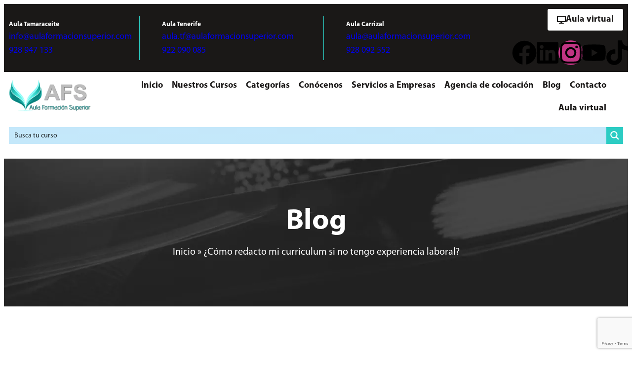

--- FILE ---
content_type: text/html; charset=UTF-8
request_url: https://www.aulaformacionsuperior.com/blog/curriculum-si-no-tengo-experiencia-laboral/
body_size: 80258
content:
<!doctype html>
<html lang="es-ES">
<head>
	<!-- Google Tag Manager -->
	
	<!-- End Google Tag Manager -->
	<meta charset="UTF-8">
		<meta name="viewport" content="width=device-width, initial-scale=1">
	<link rel="profile" href="https://gmpg.org/xfn/11">
	<meta name='robots' content='index, follow, max-image-preview:large, max-snippet:-1, max-video-preview:-1' />

<!-- Google Tag Manager for WordPress by gtm4wp.com -->
<script data-cfasync="false" data-pagespeed-no-defer>
	var gtm4wp_datalayer_name = "dataLayer";
	var dataLayer = dataLayer || [];
</script>
<!-- End Google Tag Manager for WordPress by gtm4wp.com -->
	<!-- This site is optimized with the Yoast SEO Premium plugin v19.6 (Yoast SEO v25.8) - https://yoast.com/wordpress/plugins/seo/ -->
	<title>¿Cómo redacto un currículum sin experiencia laboral?</title>
	<meta name="description" content="¿Cómo hacer un currículum sin experiencia? Encontrar un trabajo es difícil cuando no tienes experiencia laboral, conoce los mejores tips para redactar tu CV" />
	<link rel="canonical" href="https://www.aulaformacionsuperior.com/blog/curriculum-si-no-tengo-experiencia-laboral/" />
	<meta property="og:locale" content="es_ES" />
	<meta property="og:type" content="article" />
	<meta property="og:title" content="¿Cómo redacto mi currículum si no tengo experiencia laboral?" />
	<meta property="og:description" content="¿Cómo hacer un currículum sin experiencia? Encontrar un trabajo es difícil cuando no tienes experiencia laboral, conoce los mejores tips para redactar tu CV" />
	<meta property="og:url" content="https://www.aulaformacionsuperior.com/blog/curriculum-si-no-tengo-experiencia-laboral/" />
	<meta property="og:site_name" content="Aula formación superior" />
	<meta property="article:published_time" content="2019-08-21T10:00:40+00:00" />
	<meta property="article:modified_time" content="2023-08-24T15:19:32+00:00" />
	<meta property="og:image" content="https://www.aulaformacionsuperior.com/wp-content/uploads/2023/03/curriculum-sin-experiencia.jpg" />
	<meta property="og:image:width" content="1200" />
	<meta property="og:image:height" content="800" />
	<meta property="og:image:type" content="image/jpeg" />
	<meta name="author" content="AULA FORMACIÓN SUPERIOR" />
	<meta name="twitter:card" content="summary_large_image" />
	<meta name="twitter:label1" content="Escrito por" />
	<meta name="twitter:data1" content="AULA FORMACIÓN SUPERIOR" />
	<meta name="twitter:label2" content="Tiempo de lectura" />
	<meta name="twitter:data2" content="3 minutos" />
	<script type="application/ld+json" class="yoast-schema-graph">{"@context":"https://schema.org","@graph":[{"@type":"Article","@id":"https://www.aulaformacionsuperior.com/blog/curriculum-si-no-tengo-experiencia-laboral/#article","isPartOf":{"@id":"https://www.aulaformacionsuperior.com/blog/curriculum-si-no-tengo-experiencia-laboral/"},"author":{"name":"AULA FORMACIÓN SUPERIOR","@id":"https://www.aulaformacionsuperior.com/#/schema/person/f0ee21f8ac5d3ed4b98e68ef5c2762b5"},"headline":"¿Cómo redacto mi currículum si no tengo experiencia laboral?","datePublished":"2019-08-21T10:00:40+00:00","dateModified":"2023-08-24T15:19:32+00:00","mainEntityOfPage":{"@id":"https://www.aulaformacionsuperior.com/blog/curriculum-si-no-tengo-experiencia-laboral/"},"wordCount":455,"publisher":{"@id":"https://www.aulaformacionsuperior.com/#organization"},"image":{"@id":"https://www.aulaformacionsuperior.com/blog/curriculum-si-no-tengo-experiencia-laboral/#primaryimage"},"thumbnailUrl":"https://www.aulaformacionsuperior.com/wp-content/uploads/2023/03/curriculum-sin-experiencia.jpg","keywords":["consejos","currículum","Empleo","encontrar trabajo","experiencia laboral"],"articleSection":["Recomendaciones"],"inLanguage":"es"},{"@type":"WebPage","@id":"https://www.aulaformacionsuperior.com/blog/curriculum-si-no-tengo-experiencia-laboral/","url":"https://www.aulaformacionsuperior.com/blog/curriculum-si-no-tengo-experiencia-laboral/","name":"¿Cómo redacto un currículum sin experiencia laboral?","isPartOf":{"@id":"https://www.aulaformacionsuperior.com/#website"},"primaryImageOfPage":{"@id":"https://www.aulaformacionsuperior.com/blog/curriculum-si-no-tengo-experiencia-laboral/#primaryimage"},"image":{"@id":"https://www.aulaformacionsuperior.com/blog/curriculum-si-no-tengo-experiencia-laboral/#primaryimage"},"thumbnailUrl":"https://www.aulaformacionsuperior.com/wp-content/uploads/2023/03/curriculum-sin-experiencia.jpg","datePublished":"2019-08-21T10:00:40+00:00","dateModified":"2023-08-24T15:19:32+00:00","description":"¿Cómo hacer un currículum sin experiencia? Encontrar un trabajo es difícil cuando no tienes experiencia laboral, conoce los mejores tips para redactar tu CV","breadcrumb":{"@id":"https://www.aulaformacionsuperior.com/blog/curriculum-si-no-tengo-experiencia-laboral/#breadcrumb"},"inLanguage":"es","potentialAction":[{"@type":"ReadAction","target":["https://www.aulaformacionsuperior.com/blog/curriculum-si-no-tengo-experiencia-laboral/"]}]},{"@type":"ImageObject","inLanguage":"es","@id":"https://www.aulaformacionsuperior.com/blog/curriculum-si-no-tengo-experiencia-laboral/#primaryimage","url":"https://www.aulaformacionsuperior.com/wp-content/uploads/2023/03/curriculum-sin-experiencia.jpg","contentUrl":"https://www.aulaformacionsuperior.com/wp-content/uploads/2023/03/curriculum-sin-experiencia.jpg","width":1200,"height":800,"caption":"curriculum sin experiencia"},{"@type":"BreadcrumbList","@id":"https://www.aulaformacionsuperior.com/blog/curriculum-si-no-tengo-experiencia-laboral/#breadcrumb","itemListElement":[{"@type":"ListItem","position":1,"name":"Inicio","item":"https://www.aulaformacionsuperior.com/"},{"@type":"ListItem","position":2,"name":"¿Cómo redacto mi currículum si no tengo experiencia laboral?"}]},{"@type":"WebSite","@id":"https://www.aulaformacionsuperior.com/#website","url":"https://www.aulaformacionsuperior.com/","name":"Aula formación superior","description":"Aula formación superior","publisher":{"@id":"https://www.aulaformacionsuperior.com/#organization"},"potentialAction":[{"@type":"SearchAction","target":{"@type":"EntryPoint","urlTemplate":"https://www.aulaformacionsuperior.com/?s={search_term_string}"},"query-input":{"@type":"PropertyValueSpecification","valueRequired":true,"valueName":"search_term_string"}}],"inLanguage":"es"},{"@type":"Organization","@id":"https://www.aulaformacionsuperior.com/#organization","name":"Aula formación superior","url":"https://www.aulaformacionsuperior.com/","logo":{"@type":"ImageObject","inLanguage":"es","@id":"https://www.aulaformacionsuperior.com/#/schema/logo/image/","url":"https://www.aulaformacionsuperior.com/wp-content/uploads/2023/01/logo-aulaformacion-menu.png","contentUrl":"https://www.aulaformacionsuperior.com/wp-content/uploads/2023/01/logo-aulaformacion-menu.png","width":244,"height":90,"caption":"Aula formación superior"},"image":{"@id":"https://www.aulaformacionsuperior.com/#/schema/logo/image/"}},{"@type":"Person","@id":"https://www.aulaformacionsuperior.com/#/schema/person/f0ee21f8ac5d3ed4b98e68ef5c2762b5","name":"AULA FORMACIÓN SUPERIOR"}]}</script>
	<!-- / Yoast SEO Premium plugin. -->


<link rel="alternate" type="application/rss+xml" title="Aula formación superior &raquo; Feed" href="https://www.aulaformacionsuperior.com/feed/" />
<link rel="alternate" type="application/rss+xml" title="Aula formación superior &raquo; Feed de los comentarios" href="https://www.aulaformacionsuperior.com/comments/feed/" />
<link rel="alternate" type="application/rss+xml" title="Aula formación superior &raquo; Comentario ¿Cómo redacto mi currículum si no tengo experiencia laboral? del feed" href="https://www.aulaformacionsuperior.com/blog/curriculum-si-no-tengo-experiencia-laboral/feed/" />
<link rel="alternate" title="oEmbed (JSON)" type="application/json+oembed" href="https://www.aulaformacionsuperior.com/wp-json/oembed/1.0/embed?url=https%3A%2F%2Fwww.aulaformacionsuperior.com%2Fblog%2Fcurriculum-si-no-tengo-experiencia-laboral%2F" />
<link rel="alternate" title="oEmbed (XML)" type="text/xml+oembed" href="https://www.aulaformacionsuperior.com/wp-json/oembed/1.0/embed?url=https%3A%2F%2Fwww.aulaformacionsuperior.com%2Fblog%2Fcurriculum-si-no-tengo-experiencia-laboral%2F&#038;format=xml" />
<style id='wp-img-auto-sizes-contain-inline-css'>
img:is([sizes=auto i],[sizes^="auto," i]){contain-intrinsic-size:3000px 1500px}
/*# sourceURL=wp-img-auto-sizes-contain-inline-css */
</style>
<style id='wp-emoji-styles-inline-css'>

	img.wp-smiley, img.emoji {
		display: inline !important;
		border: none !important;
		box-shadow: none !important;
		height: 1em !important;
		width: 1em !important;
		margin: 0 0.07em !important;
		vertical-align: -0.1em !important;
		background: none !important;
		padding: 0 !important;
	}
/*# sourceURL=wp-emoji-styles-inline-css */
</style>
<link rel='stylesheet' id='wp-block-library-css' href='https://www.aulaformacionsuperior.com/wp-includes/css/dist/block-library/style.min.css?ver=6.9' media='all' />
<link rel='stylesheet' id='search-filter-flatpickr-css' href='https://www.aulaformacionsuperior.com/wp-content/plugins/search-filter/assets/css/vendor/flatpickr.min.css?ver=3.1.6' media='all' />
<link rel='stylesheet' id='search-filter-css' href='https://www.aulaformacionsuperior.com/wp-content/plugins/search-filter-pro/assets/css/frontend/frontend.css?ver=3.1.6' media='all' />
<link rel='stylesheet' id='nta-css-popup-css' href='https://www.aulaformacionsuperior.com/wp-content/plugins/whatsapp-for-wordpress/assets/dist/css/style.css?ver=6.9' media='all' />
<style id='global-styles-inline-css'>
:root{--wp--preset--aspect-ratio--square: 1;--wp--preset--aspect-ratio--4-3: 4/3;--wp--preset--aspect-ratio--3-4: 3/4;--wp--preset--aspect-ratio--3-2: 3/2;--wp--preset--aspect-ratio--2-3: 2/3;--wp--preset--aspect-ratio--16-9: 16/9;--wp--preset--aspect-ratio--9-16: 9/16;--wp--preset--color--black: #000000;--wp--preset--color--cyan-bluish-gray: #abb8c3;--wp--preset--color--white: #ffffff;--wp--preset--color--pale-pink: #f78da7;--wp--preset--color--vivid-red: #cf2e2e;--wp--preset--color--luminous-vivid-orange: #ff6900;--wp--preset--color--luminous-vivid-amber: #fcb900;--wp--preset--color--light-green-cyan: #7bdcb5;--wp--preset--color--vivid-green-cyan: #00d084;--wp--preset--color--pale-cyan-blue: #8ed1fc;--wp--preset--color--vivid-cyan-blue: #0693e3;--wp--preset--color--vivid-purple: #9b51e0;--wp--preset--gradient--vivid-cyan-blue-to-vivid-purple: linear-gradient(135deg,rgb(6,147,227) 0%,rgb(155,81,224) 100%);--wp--preset--gradient--light-green-cyan-to-vivid-green-cyan: linear-gradient(135deg,rgb(122,220,180) 0%,rgb(0,208,130) 100%);--wp--preset--gradient--luminous-vivid-amber-to-luminous-vivid-orange: linear-gradient(135deg,rgb(252,185,0) 0%,rgb(255,105,0) 100%);--wp--preset--gradient--luminous-vivid-orange-to-vivid-red: linear-gradient(135deg,rgb(255,105,0) 0%,rgb(207,46,46) 100%);--wp--preset--gradient--very-light-gray-to-cyan-bluish-gray: linear-gradient(135deg,rgb(238,238,238) 0%,rgb(169,184,195) 100%);--wp--preset--gradient--cool-to-warm-spectrum: linear-gradient(135deg,rgb(74,234,220) 0%,rgb(151,120,209) 20%,rgb(207,42,186) 40%,rgb(238,44,130) 60%,rgb(251,105,98) 80%,rgb(254,248,76) 100%);--wp--preset--gradient--blush-light-purple: linear-gradient(135deg,rgb(255,206,236) 0%,rgb(152,150,240) 100%);--wp--preset--gradient--blush-bordeaux: linear-gradient(135deg,rgb(254,205,165) 0%,rgb(254,45,45) 50%,rgb(107,0,62) 100%);--wp--preset--gradient--luminous-dusk: linear-gradient(135deg,rgb(255,203,112) 0%,rgb(199,81,192) 50%,rgb(65,88,208) 100%);--wp--preset--gradient--pale-ocean: linear-gradient(135deg,rgb(255,245,203) 0%,rgb(182,227,212) 50%,rgb(51,167,181) 100%);--wp--preset--gradient--electric-grass: linear-gradient(135deg,rgb(202,248,128) 0%,rgb(113,206,126) 100%);--wp--preset--gradient--midnight: linear-gradient(135deg,rgb(2,3,129) 0%,rgb(40,116,252) 100%);--wp--preset--font-size--small: 13px;--wp--preset--font-size--medium: 20px;--wp--preset--font-size--large: 36px;--wp--preset--font-size--x-large: 42px;--wp--preset--spacing--20: 0.44rem;--wp--preset--spacing--30: 0.67rem;--wp--preset--spacing--40: 1rem;--wp--preset--spacing--50: 1.5rem;--wp--preset--spacing--60: 2.25rem;--wp--preset--spacing--70: 3.38rem;--wp--preset--spacing--80: 5.06rem;--wp--preset--shadow--natural: 6px 6px 9px rgba(0, 0, 0, 0.2);--wp--preset--shadow--deep: 12px 12px 50px rgba(0, 0, 0, 0.4);--wp--preset--shadow--sharp: 6px 6px 0px rgba(0, 0, 0, 0.2);--wp--preset--shadow--outlined: 6px 6px 0px -3px rgb(255, 255, 255), 6px 6px rgb(0, 0, 0);--wp--preset--shadow--crisp: 6px 6px 0px rgb(0, 0, 0);}:root { --wp--style--global--content-size: 800px;--wp--style--global--wide-size: 1200px; }:where(body) { margin: 0; }.wp-site-blocks > .alignleft { float: left; margin-right: 2em; }.wp-site-blocks > .alignright { float: right; margin-left: 2em; }.wp-site-blocks > .aligncenter { justify-content: center; margin-left: auto; margin-right: auto; }:where(.wp-site-blocks) > * { margin-block-start: 24px; margin-block-end: 0; }:where(.wp-site-blocks) > :first-child { margin-block-start: 0; }:where(.wp-site-blocks) > :last-child { margin-block-end: 0; }:root { --wp--style--block-gap: 24px; }:root :where(.is-layout-flow) > :first-child{margin-block-start: 0;}:root :where(.is-layout-flow) > :last-child{margin-block-end: 0;}:root :where(.is-layout-flow) > *{margin-block-start: 24px;margin-block-end: 0;}:root :where(.is-layout-constrained) > :first-child{margin-block-start: 0;}:root :where(.is-layout-constrained) > :last-child{margin-block-end: 0;}:root :where(.is-layout-constrained) > *{margin-block-start: 24px;margin-block-end: 0;}:root :where(.is-layout-flex){gap: 24px;}:root :where(.is-layout-grid){gap: 24px;}.is-layout-flow > .alignleft{float: left;margin-inline-start: 0;margin-inline-end: 2em;}.is-layout-flow > .alignright{float: right;margin-inline-start: 2em;margin-inline-end: 0;}.is-layout-flow > .aligncenter{margin-left: auto !important;margin-right: auto !important;}.is-layout-constrained > .alignleft{float: left;margin-inline-start: 0;margin-inline-end: 2em;}.is-layout-constrained > .alignright{float: right;margin-inline-start: 2em;margin-inline-end: 0;}.is-layout-constrained > .aligncenter{margin-left: auto !important;margin-right: auto !important;}.is-layout-constrained > :where(:not(.alignleft):not(.alignright):not(.alignfull)){max-width: var(--wp--style--global--content-size);margin-left: auto !important;margin-right: auto !important;}.is-layout-constrained > .alignwide{max-width: var(--wp--style--global--wide-size);}body .is-layout-flex{display: flex;}.is-layout-flex{flex-wrap: wrap;align-items: center;}.is-layout-flex > :is(*, div){margin: 0;}body .is-layout-grid{display: grid;}.is-layout-grid > :is(*, div){margin: 0;}body{padding-top: 0px;padding-right: 0px;padding-bottom: 0px;padding-left: 0px;}a:where(:not(.wp-element-button)){text-decoration: underline;}:root :where(.wp-element-button, .wp-block-button__link){background-color: #32373c;border-width: 0;color: #fff;font-family: inherit;font-size: inherit;font-style: inherit;font-weight: inherit;letter-spacing: inherit;line-height: inherit;padding-top: calc(0.667em + 2px);padding-right: calc(1.333em + 2px);padding-bottom: calc(0.667em + 2px);padding-left: calc(1.333em + 2px);text-decoration: none;text-transform: inherit;}.has-black-color{color: var(--wp--preset--color--black) !important;}.has-cyan-bluish-gray-color{color: var(--wp--preset--color--cyan-bluish-gray) !important;}.has-white-color{color: var(--wp--preset--color--white) !important;}.has-pale-pink-color{color: var(--wp--preset--color--pale-pink) !important;}.has-vivid-red-color{color: var(--wp--preset--color--vivid-red) !important;}.has-luminous-vivid-orange-color{color: var(--wp--preset--color--luminous-vivid-orange) !important;}.has-luminous-vivid-amber-color{color: var(--wp--preset--color--luminous-vivid-amber) !important;}.has-light-green-cyan-color{color: var(--wp--preset--color--light-green-cyan) !important;}.has-vivid-green-cyan-color{color: var(--wp--preset--color--vivid-green-cyan) !important;}.has-pale-cyan-blue-color{color: var(--wp--preset--color--pale-cyan-blue) !important;}.has-vivid-cyan-blue-color{color: var(--wp--preset--color--vivid-cyan-blue) !important;}.has-vivid-purple-color{color: var(--wp--preset--color--vivid-purple) !important;}.has-black-background-color{background-color: var(--wp--preset--color--black) !important;}.has-cyan-bluish-gray-background-color{background-color: var(--wp--preset--color--cyan-bluish-gray) !important;}.has-white-background-color{background-color: var(--wp--preset--color--white) !important;}.has-pale-pink-background-color{background-color: var(--wp--preset--color--pale-pink) !important;}.has-vivid-red-background-color{background-color: var(--wp--preset--color--vivid-red) !important;}.has-luminous-vivid-orange-background-color{background-color: var(--wp--preset--color--luminous-vivid-orange) !important;}.has-luminous-vivid-amber-background-color{background-color: var(--wp--preset--color--luminous-vivid-amber) !important;}.has-light-green-cyan-background-color{background-color: var(--wp--preset--color--light-green-cyan) !important;}.has-vivid-green-cyan-background-color{background-color: var(--wp--preset--color--vivid-green-cyan) !important;}.has-pale-cyan-blue-background-color{background-color: var(--wp--preset--color--pale-cyan-blue) !important;}.has-vivid-cyan-blue-background-color{background-color: var(--wp--preset--color--vivid-cyan-blue) !important;}.has-vivid-purple-background-color{background-color: var(--wp--preset--color--vivid-purple) !important;}.has-black-border-color{border-color: var(--wp--preset--color--black) !important;}.has-cyan-bluish-gray-border-color{border-color: var(--wp--preset--color--cyan-bluish-gray) !important;}.has-white-border-color{border-color: var(--wp--preset--color--white) !important;}.has-pale-pink-border-color{border-color: var(--wp--preset--color--pale-pink) !important;}.has-vivid-red-border-color{border-color: var(--wp--preset--color--vivid-red) !important;}.has-luminous-vivid-orange-border-color{border-color: var(--wp--preset--color--luminous-vivid-orange) !important;}.has-luminous-vivid-amber-border-color{border-color: var(--wp--preset--color--luminous-vivid-amber) !important;}.has-light-green-cyan-border-color{border-color: var(--wp--preset--color--light-green-cyan) !important;}.has-vivid-green-cyan-border-color{border-color: var(--wp--preset--color--vivid-green-cyan) !important;}.has-pale-cyan-blue-border-color{border-color: var(--wp--preset--color--pale-cyan-blue) !important;}.has-vivid-cyan-blue-border-color{border-color: var(--wp--preset--color--vivid-cyan-blue) !important;}.has-vivid-purple-border-color{border-color: var(--wp--preset--color--vivid-purple) !important;}.has-vivid-cyan-blue-to-vivid-purple-gradient-background{background: var(--wp--preset--gradient--vivid-cyan-blue-to-vivid-purple) !important;}.has-light-green-cyan-to-vivid-green-cyan-gradient-background{background: var(--wp--preset--gradient--light-green-cyan-to-vivid-green-cyan) !important;}.has-luminous-vivid-amber-to-luminous-vivid-orange-gradient-background{background: var(--wp--preset--gradient--luminous-vivid-amber-to-luminous-vivid-orange) !important;}.has-luminous-vivid-orange-to-vivid-red-gradient-background{background: var(--wp--preset--gradient--luminous-vivid-orange-to-vivid-red) !important;}.has-very-light-gray-to-cyan-bluish-gray-gradient-background{background: var(--wp--preset--gradient--very-light-gray-to-cyan-bluish-gray) !important;}.has-cool-to-warm-spectrum-gradient-background{background: var(--wp--preset--gradient--cool-to-warm-spectrum) !important;}.has-blush-light-purple-gradient-background{background: var(--wp--preset--gradient--blush-light-purple) !important;}.has-blush-bordeaux-gradient-background{background: var(--wp--preset--gradient--blush-bordeaux) !important;}.has-luminous-dusk-gradient-background{background: var(--wp--preset--gradient--luminous-dusk) !important;}.has-pale-ocean-gradient-background{background: var(--wp--preset--gradient--pale-ocean) !important;}.has-electric-grass-gradient-background{background: var(--wp--preset--gradient--electric-grass) !important;}.has-midnight-gradient-background{background: var(--wp--preset--gradient--midnight) !important;}.has-small-font-size{font-size: var(--wp--preset--font-size--small) !important;}.has-medium-font-size{font-size: var(--wp--preset--font-size--medium) !important;}.has-large-font-size{font-size: var(--wp--preset--font-size--large) !important;}.has-x-large-font-size{font-size: var(--wp--preset--font-size--x-large) !important;}
:root :where(.wp-block-pullquote){font-size: 1.5em;line-height: 1.6;}
/*# sourceURL=global-styles-inline-css */
</style>
<link rel='stylesheet' id='twe-preview-css' href='https://www.aulaformacionsuperior.com/wp-content/plugins/3r-elementor-timeline-widget/assets/css/style.css?ver=6.9' media='all' />
<link rel='stylesheet' id='dashicons-css' href='https://www.aulaformacionsuperior.com/wp-includes/css/dashicons.min.css?ver=6.9' media='all' />
<link rel='stylesheet' id='admin-bar-css' href='https://www.aulaformacionsuperior.com/wp-includes/css/admin-bar.min.css?ver=6.9' media='all' />
<style id='admin-bar-inline-css'>

    /* Hide CanvasJS credits for P404 charts specifically */
    #p404RedirectChart .canvasjs-chart-credit {
        display: none !important;
    }
    
    #p404RedirectChart canvas {
        border-radius: 6px;
    }

    .p404-redirect-adminbar-weekly-title {
        font-weight: bold;
        font-size: 14px;
        color: #fff;
        margin-bottom: 6px;
    }

    #wpadminbar #wp-admin-bar-p404_free_top_button .ab-icon:before {
        content: "\f103";
        color: #dc3545;
        top: 3px;
    }
    
    #wp-admin-bar-p404_free_top_button .ab-item {
        min-width: 80px !important;
        padding: 0px !important;
    }
    
    /* Ensure proper positioning and z-index for P404 dropdown */
    .p404-redirect-adminbar-dropdown-wrap { 
        min-width: 0; 
        padding: 0;
        position: static !important;
    }
    
    #wpadminbar #wp-admin-bar-p404_free_top_button_dropdown {
        position: static !important;
    }
    
    #wpadminbar #wp-admin-bar-p404_free_top_button_dropdown .ab-item {
        padding: 0 !important;
        margin: 0 !important;
    }
    
    .p404-redirect-dropdown-container {
        min-width: 340px;
        padding: 18px 18px 12px 18px;
        background: #23282d !important;
        color: #fff;
        border-radius: 12px;
        box-shadow: 0 8px 32px rgba(0,0,0,0.25);
        margin-top: 10px;
        position: relative !important;
        z-index: 999999 !important;
        display: block !important;
        border: 1px solid #444;
    }
    
    /* Ensure P404 dropdown appears on hover */
    #wpadminbar #wp-admin-bar-p404_free_top_button .p404-redirect-dropdown-container { 
        display: none !important;
    }
    
    #wpadminbar #wp-admin-bar-p404_free_top_button:hover .p404-redirect-dropdown-container { 
        display: block !important;
    }
    
    #wpadminbar #wp-admin-bar-p404_free_top_button:hover #wp-admin-bar-p404_free_top_button_dropdown .p404-redirect-dropdown-container {
        display: block !important;
    }
    
    .p404-redirect-card {
        background: #2c3338;
        border-radius: 8px;
        padding: 18px 18px 12px 18px;
        box-shadow: 0 2px 8px rgba(0,0,0,0.07);
        display: flex;
        flex-direction: column;
        align-items: flex-start;
        border: 1px solid #444;
    }
    
    .p404-redirect-btn {
        display: inline-block;
        background: #dc3545;
        color: #fff !important;
        font-weight: bold;
        padding: 5px 22px;
        border-radius: 8px;
        text-decoration: none;
        font-size: 17px;
        transition: background 0.2s, box-shadow 0.2s;
        margin-top: 8px;
        box-shadow: 0 2px 8px rgba(220,53,69,0.15);
        text-align: center;
        line-height: 1.6;
    }
    
    .p404-redirect-btn:hover {
        background: #c82333;
        color: #fff !important;
        box-shadow: 0 4px 16px rgba(220,53,69,0.25);
    }
    
    /* Prevent conflicts with other admin bar dropdowns */
    #wpadminbar .ab-top-menu > li:hover > .ab-item,
    #wpadminbar .ab-top-menu > li.hover > .ab-item {
        z-index: auto;
    }
    
    #wpadminbar #wp-admin-bar-p404_free_top_button:hover > .ab-item {
        z-index: 999998 !important;
    }
    
/*# sourceURL=admin-bar-inline-css */
</style>
<link rel='stylesheet' id='contact-form-7-css' href='https://www.aulaformacionsuperior.com/wp-content/plugins/contact-form-7/includes/css/styles.css?ver=6.1.1' media='all' />
<link rel='stylesheet' id='wpcf7-redirect-script-frontend-css' href='https://www.aulaformacionsuperior.com/wp-content/plugins/wpcf7-redirect/build/assets/frontend-script.css?ver=2c532d7e2be36f6af233' media='all' />
<link rel='stylesheet' id='grw-public-main-css-css' href='https://www.aulaformacionsuperior.com/wp-content/plugins/widget-google-reviews/assets/css/public-main.css?ver=6.4.1' media='all' />
<link rel='stylesheet' id='hello-elementor-css' href='https://www.aulaformacionsuperior.com/wp-content/themes/hello-elementor/assets/css/reset.css?ver=3.4.4' media='all' />
<link rel='stylesheet' id='hello-elementor-theme-style-css' href='https://www.aulaformacionsuperior.com/wp-content/themes/hello-elementor/assets/css/theme.css?ver=3.4.4' media='all' />
<link rel='stylesheet' id='chld_thm_cfg_child-css' href='https://www.aulaformacionsuperior.com/wp-content/themes/hello-elementor-child/style.css?ver=6.9' media='all' />
<link rel='stylesheet' id='hello-elementor-header-footer-css' href='https://www.aulaformacionsuperior.com/wp-content/themes/hello-elementor/assets/css/header-footer.css?ver=3.4.4' media='all' />
<link rel='stylesheet' id='elementor-frontend-css' href='https://www.aulaformacionsuperior.com/wp-content/uploads/elementor/css/custom-frontend.min.css?ver=1769697284' media='all' />
<link rel='stylesheet' id='widget-heading-css' href='https://www.aulaformacionsuperior.com/wp-content/plugins/elementor/assets/css/widget-heading.min.css?ver=3.34.4' media='all' />
<link rel='stylesheet' id='e-animation-shrink-css' href='https://www.aulaformacionsuperior.com/wp-content/plugins/elementor/assets/lib/animations/styles/e-animation-shrink.min.css?ver=3.34.4' media='all' />
<link rel='stylesheet' id='widget-social-icons-css' href='https://www.aulaformacionsuperior.com/wp-content/plugins/elementor/assets/css/widget-social-icons.min.css?ver=3.34.4' media='all' />
<link rel='stylesheet' id='e-apple-webkit-css' href='https://www.aulaformacionsuperior.com/wp-content/uploads/elementor/css/custom-apple-webkit.min.css?ver=1769697284' media='all' />
<link rel='stylesheet' id='widget-image-css' href='https://www.aulaformacionsuperior.com/wp-content/plugins/elementor/assets/css/widget-image.min.css?ver=3.34.4' media='all' />
<link rel='stylesheet' id='e-animation-grow-css' href='https://www.aulaformacionsuperior.com/wp-content/plugins/elementor/assets/lib/animations/styles/e-animation-grow.min.css?ver=3.34.4' media='all' />
<link rel='stylesheet' id='widget-nav-menu-css' href='https://www.aulaformacionsuperior.com/wp-content/uploads/elementor/css/custom-pro-widget-nav-menu.min.css?ver=1769697284' media='all' />
<link rel='stylesheet' id='e-sticky-css' href='https://www.aulaformacionsuperior.com/wp-content/plugins/elementor-pro/assets/css/modules/sticky.min.css?ver=3.31.2' media='all' />
<link rel='stylesheet' id='widget-icon-list-css' href='https://www.aulaformacionsuperior.com/wp-content/uploads/elementor/css/custom-widget-icon-list.min.css?ver=1769697284' media='all' />
<link rel='stylesheet' id='widget-breadcrumbs-css' href='https://www.aulaformacionsuperior.com/wp-content/plugins/elementor-pro/assets/css/widget-breadcrumbs.min.css?ver=3.31.2' media='all' />
<link rel='stylesheet' id='widget-post-info-css' href='https://www.aulaformacionsuperior.com/wp-content/plugins/elementor-pro/assets/css/widget-post-info.min.css?ver=3.31.2' media='all' />
<link rel='stylesheet' id='widget-share-buttons-css' href='https://www.aulaformacionsuperior.com/wp-content/plugins/elementor-pro/assets/css/widget-share-buttons.min.css?ver=3.31.2' media='all' />
<link rel='stylesheet' id='widget-post-navigation-css' href='https://www.aulaformacionsuperior.com/wp-content/plugins/elementor-pro/assets/css/widget-post-navigation.min.css?ver=3.31.2' media='all' />
<link rel='stylesheet' id='widget-posts-css' href='https://www.aulaformacionsuperior.com/wp-content/plugins/elementor-pro/assets/css/widget-posts.min.css?ver=3.31.2' media='all' />
<link rel='stylesheet' id='widget-divider-css' href='https://www.aulaformacionsuperior.com/wp-content/plugins/elementor/assets/css/widget-divider.min.css?ver=3.34.4' media='all' />
<link rel='stylesheet' id='widget-search-form-css' href='https://www.aulaformacionsuperior.com/wp-content/plugins/elementor-pro/assets/css/widget-search-form.min.css?ver=3.31.2' media='all' />
<link rel='stylesheet' id='swiper-css' href='https://www.aulaformacionsuperior.com/wp-content/plugins/elementor/assets/lib/swiper/v8/css/swiper.min.css?ver=8.4.5' media='all' />
<link rel='stylesheet' id='e-swiper-css' href='https://www.aulaformacionsuperior.com/wp-content/plugins/elementor/assets/css/conditionals/e-swiper.min.css?ver=3.34.4' media='all' />
<link rel='stylesheet' id='e-animation-fadeInLeft-css' href='https://www.aulaformacionsuperior.com/wp-content/plugins/elementor/assets/lib/animations/styles/fadeInLeft.min.css?ver=3.34.4' media='all' />
<link rel='stylesheet' id='e-popup-css' href='https://www.aulaformacionsuperior.com/wp-content/plugins/elementor-pro/assets/css/conditionals/popup.min.css?ver=3.31.2' media='all' />
<link rel='stylesheet' id='elementor-post-503-css' href='https://www.aulaformacionsuperior.com/wp-content/uploads/elementor/css/post-503.css?ver=1769697285' media='all' />
<link rel='stylesheet' id='font-awesome-5-all-css' href='https://www.aulaformacionsuperior.com/wp-content/plugins/elementor/assets/lib/font-awesome/css/all.min.css?ver=3.34.4' media='all' />
<link rel='stylesheet' id='font-awesome-4-shim-css' href='https://www.aulaformacionsuperior.com/wp-content/plugins/elementor/assets/lib/font-awesome/css/v4-shims.min.css?ver=3.34.4' media='all' />
<link rel='stylesheet' id='elementor-post-5757-css' href='https://www.aulaformacionsuperior.com/wp-content/uploads/elementor/css/post-5757.css?ver=1769697285' media='all' />
<link rel='stylesheet' id='elementor-post-814-css' href='https://www.aulaformacionsuperior.com/wp-content/uploads/elementor/css/post-814.css?ver=1769697285' media='all' />
<link rel='stylesheet' id='elementor-post-1391-css' href='https://www.aulaformacionsuperior.com/wp-content/uploads/elementor/css/post-1391.css?ver=1769697720' media='all' />
<link rel='stylesheet' id='elementor-post-743-css' href='https://www.aulaformacionsuperior.com/wp-content/uploads/elementor/css/post-743.css?ver=1769697285' media='all' />
<link rel='stylesheet' id='searchandfilter-css' href='https://www.aulaformacionsuperior.com/wp-content/plugins/search-filter/includes/integrations/legacy//style.css?ver=1.0' media='all' />
<link rel='stylesheet' id='search-filter-ugc-styles-css' href='https://www.aulaformacionsuperior.com/wp-content/uploads/search-filter/style.css?ver=4' media='all' />
<link rel='stylesheet' id='eael-general-css' href='https://www.aulaformacionsuperior.com/wp-content/plugins/essential-addons-for-elementor-lite/assets/front-end/css/view/general.min.css?ver=6.5.9' media='all' />
<script type="text/javascript">
		if ( ! Object.hasOwn( window, 'searchAndFilter' ) ) {
			window.searchAndFilter = {};
		}
		</script><script src="https://www.aulaformacionsuperior.com/wp-includes/js/jquery/jquery.min.js?ver=3.7.1" id="jquery-core-js"></script>
<script src="https://www.aulaformacionsuperior.com/wp-includes/js/jquery/jquery-migrate.min.js?ver=3.4.1" id="jquery-migrate-js"></script>
<script defer="defer" src="https://www.aulaformacionsuperior.com/wp-content/plugins/widget-google-reviews/assets/js/public-main.js?ver=6.4.1" id="grw-public-main-js-js"></script>
<script src="https://www.aulaformacionsuperior.com/wp-content/plugins/elementor/assets/lib/font-awesome/js/v4-shims.min.js?ver=3.34.4" id="font-awesome-4-shim-js"></script>
<script src="https://www.aulaformacionsuperior.com/wp-content/plugins/search-filter/assets/js/vendor/flatpickr.min.js?ver=3.1.6" id="search-filter-flatpickr-js"></script>
<script id="search-filter-js-before">
window.searchAndFilter.frontend = {"fields":{},"queries":{},"library":{"fields":{},"components":{}},"restNonce":"e07f96fa3d","homeUrl":"https:\/\/www.aulaformacionsuperior.com","isPro":true,"suggestionsNonce":"5fce1d9701"};
//# sourceURL=search-filter-js-before
</script>
<script src="https://www.aulaformacionsuperior.com/wp-content/plugins/search-filter-pro/assets/js/frontend/frontend.js?ver=3.1.6" id="search-filter-js"></script>
<link rel="https://api.w.org/" href="https://www.aulaformacionsuperior.com/wp-json/" /><link rel="alternate" title="JSON" type="application/json" href="https://www.aulaformacionsuperior.com/wp-json/wp/v2/posts/4552" /><link rel="EditURI" type="application/rsd+xml" title="RSD" href="https://www.aulaformacionsuperior.com/xmlrpc.php?rsd" />
<meta name="generator" content="WordPress 6.9" />
<link rel='shortlink' href='https://www.aulaformacionsuperior.com/?p=4552' />
<script>readMoreArgs = []</script><script type="text/javascript">
				EXPM_VERSION=3.5;EXPM_AJAX_URL='https://www.aulaformacionsuperior.com/wp-admin/admin-ajax.php';
			function yrmAddEvent(element, eventName, fn) {
				if (element.addEventListener)
					element.addEventListener(eventName, fn, false);
				else if (element.attachEvent)
					element.attachEvent('on' + eventName, fn);
			}
			</script>
<!-- Google Tag Manager for WordPress by gtm4wp.com -->
<!-- GTM Container placement set to off -->
<script data-cfasync="false" data-pagespeed-no-defer>
	var dataLayer_content = {"pagePostType":"post","pagePostType2":"single-post","pageCategory":["recomendaciones"],"pageAttributes":["consejos","curriculum","empleo","encontrar-trabajo","experiencia-laboral"],"pagePostAuthor":"AULA FORMACIÓN SUPERIOR"};
	dataLayer.push( dataLayer_content );
</script>
<script data-cfasync="false" data-pagespeed-no-defer>
	console.warn && console.warn("[GTM4WP] Google Tag Manager container code placement set to OFF !!!");
	console.warn && console.warn("[GTM4WP] Data layer codes are active but GTM container must be loaded using custom coding !!!");
</script>
<!-- End Google Tag Manager for WordPress by gtm4wp.com --><meta name="generator" content="Elementor 3.34.4; features: e_font_icon_svg, additional_custom_breakpoints; settings: css_print_method-external, google_font-enabled, font_display-swap">
<style>
/* Estilo de error WPForms */
.wpforms-field input.wpforms-error {
  border: 2px solid #d63638 !important;
  background-color: #fff6f6;
}

.wpforms-field label.wpforms-error {
  color: #d63638;
  font-size: 13px;
  margin-top: 6px;
  display: block;
}
</style>

<script>
document.addEventListener('DOMContentLoaded', function () {

  document.addEventListener('submit', function (e) {
    var form = e.target;

    if (!form.classList.contains('wpforms-form')) return;

    var phoneInputs = form.querySelectorAll(
      'input[id*="field_5"], input[name*="[5]"]'
    );

    var hasError = false;

    phoneInputs.forEach(function (input) {
      var value = input.value.replace(/\D/g, '');

      // Limpiar errores previos
      input.classList.remove('wpforms-error');
      var oldError = input.parentNode.querySelector('label.wpforms-error');
      if (oldError) oldError.remove();

      if (value.length !== 9) {
        hasError = true;
        input.classList.add('wpforms-error');

        var error = document.createElement('label');
        error.className = 'wpforms-error';
        error.innerText = 'Introduce un teléfono válido de 9 dígitos';

        input.parentNode.appendChild(error);
      }
    });

    if (hasError) {
      e.preventDefault();
      e.stopPropagation();
    }
  }, true);

});
</script>

<link rel="preconnect" href="//code.tidio.co">			<style>
				.e-con.e-parent:nth-of-type(n+4):not(.e-lazyloaded):not(.e-no-lazyload),
				.e-con.e-parent:nth-of-type(n+4):not(.e-lazyloaded):not(.e-no-lazyload) * {
					background-image: none !important;
				}
				@media screen and (max-height: 1024px) {
					.e-con.e-parent:nth-of-type(n+3):not(.e-lazyloaded):not(.e-no-lazyload),
					.e-con.e-parent:nth-of-type(n+3):not(.e-lazyloaded):not(.e-no-lazyload) * {
						background-image: none !important;
					}
				}
				@media screen and (max-height: 640px) {
					.e-con.e-parent:nth-of-type(n+2):not(.e-lazyloaded):not(.e-no-lazyload),
					.e-con.e-parent:nth-of-type(n+2):not(.e-lazyloaded):not(.e-no-lazyload) * {
						background-image: none !important;
					}
				}
			</style>
			<link rel="icon" href="https://www.aulaformacionsuperior.com/wp-content/uploads/2023/03/favicon-afs-formacion-superior.png" sizes="32x32" />
<link rel="icon" href="https://www.aulaformacionsuperior.com/wp-content/uploads/2023/03/favicon-afs-formacion-superior.png" sizes="192x192" />
<link rel="apple-touch-icon" href="https://www.aulaformacionsuperior.com/wp-content/uploads/2023/03/favicon-afs-formacion-superior.png" />
<meta name="msapplication-TileImage" content="https://www.aulaformacionsuperior.com/wp-content/uploads/2023/03/favicon-afs-formacion-superior.png" />
		<style id="wp-custom-css">
			.post-datos-curso{ margin-top:10px; font-size:14px; line-height:1.5 }
.post-datos-curso .dato{ margin:2px 0 }
.post-datos-curso strong{ margin-right:4px }
		</style>
			<script src="/wp-content/themes/hello-elementor-child/myjs.js"></script>
		<script type="application/ld+json">
	{
		"@context": "https://schema.org",
		"@type": "Organization",
		"image": "https://www.aulaformacionsuperior.com/wp-content/webp-express/webp-images/uploads/2023/01/logo-aulaformacion-menu.png.webp",
		"telephone": "+34 615 124 570",
		  "address": {
		"@type": "PostalAddress",
		"addressLocality": "Ingenio, Las Palmas, España",
		"postalCode": "35240",
		"streetAddress": "Calle Buenos Aires 65, Ingenio, Las Palmas – 35240"
	},
  "email": "aula@aulaformacionsuperior.com",
   "name" : "Aula de Formación Superior",
   "areaServed": {
           "@type": "Place",
		  "geo": {
			"@type": "GeoCoordinates",
			"latitude": "27.913386431293848",
			"longitude": "-15.403421058723577"
		  },
		  "name": "Aula Carrizal - Ingenio - Gran Canaria"
    },
   "url" : "https://www.aulaformacionsuperior.com/",
      "logo": {
        "@type": "ImageObject",
        "url":"https://www.aulaformacionsuperior.com/wp-content/webp-express/webp-images/uploads/2023/01/logo-aulaformacion-menu.png.webp"
      }
    }
	</script>
		<script>
			//Script abrir desplegable cuando se pase por encima de nuestros cursos
	// 				document.addEventListener('DOMContentLoaded', function() {
	// 		let elements = document.querySelectorAll( '.menu_nuestros-cursos a' );
	// 		let popupposts = ['743']; /* enter your popups IDs here , in the order you want them to show up */

	// 		elements.forEach(function(e,i){
	// 		e.addEventListener( 'mouseenter', function(){
	// 		elementorProFrontend.modules.popup.showPopup( { id: popupposts[i] } );
	// 		} );
	// 		});
	// 		});
</script>
	<script>
jQuery(document).ready(function () {
	jQuery(window).load(function(){
	    if (window.location.href.indexOf('?_sft_') > 0) {
	    	ele = scrollToElement(jQuery('#filtro-buscador-cursos'));
	    	function scrollToElement(ele) {
	    	    jQuery(window).scrollTop(ele.offset().top).scrollLeft(ele.offset().left);
	    	}
	    }
	});
});
</script>

<link rel="stylesheet" id="asp-basic" href="https://www.aulaformacionsuperior.com/wp-content/cache/asp/style.basic-ho-is-po-no-da-se-co-au-se-is.css?mq=a6gyLj" media="all" /><style id='asp-instance-1'>div[id*='ajaxsearchpro1_'] div.asp_loader,div[id*='ajaxsearchpro1_'] div.asp_loader *{box-sizing:border-box !important;margin:0;padding:0;box-shadow:none}div[id*='ajaxsearchpro1_'] div.asp_loader{box-sizing:border-box;display:flex;flex:0 1 auto;flex-direction:column;flex-grow:0;flex-shrink:0;flex-basis:28px;max-width:100%;max-height:100%;align-items:center;justify-content:center}div[id*='ajaxsearchpro1_'] div.asp_loader-inner{width:100%;margin:0 auto;text-align:center;height:100%}@-webkit-keyframes rotate-simple{0%{-webkit-transform:rotate(0deg);transform:rotate(0deg)}50%{-webkit-transform:rotate(180deg);transform:rotate(180deg)}100%{-webkit-transform:rotate(360deg);transform:rotate(360deg)}}@keyframes rotate-simple{0%{-webkit-transform:rotate(0deg);transform:rotate(0deg)}50%{-webkit-transform:rotate(180deg);transform:rotate(180deg)}100%{-webkit-transform:rotate(360deg);transform:rotate(360deg)}}div[id*='ajaxsearchpro1_'] div.asp_simple-circle{margin:0;height:100%;width:100%;animation:rotate-simple 0.8s infinite linear;-webkit-animation:rotate-simple 0.8s infinite linear;border:4px solid rgb(255,255,255);border-right-color:transparent;border-radius:50%;box-sizing:border-box}div[id*='ajaxsearchprores1_'] .asp_res_loader div.asp_loader,div[id*='ajaxsearchprores1_'] .asp_res_loader div.asp_loader *{box-sizing:border-box !important;margin:0;padding:0;box-shadow:none}div[id*='ajaxsearchprores1_'] .asp_res_loader div.asp_loader{box-sizing:border-box;display:flex;flex:0 1 auto;flex-direction:column;flex-grow:0;flex-shrink:0;flex-basis:28px;max-width:100%;max-height:100%;align-items:center;justify-content:center}div[id*='ajaxsearchprores1_'] .asp_res_loader div.asp_loader-inner{width:100%;margin:0 auto;text-align:center;height:100%}@-webkit-keyframes rotate-simple{0%{-webkit-transform:rotate(0deg);transform:rotate(0deg)}50%{-webkit-transform:rotate(180deg);transform:rotate(180deg)}100%{-webkit-transform:rotate(360deg);transform:rotate(360deg)}}@keyframes rotate-simple{0%{-webkit-transform:rotate(0deg);transform:rotate(0deg)}50%{-webkit-transform:rotate(180deg);transform:rotate(180deg)}100%{-webkit-transform:rotate(360deg);transform:rotate(360deg)}}div[id*='ajaxsearchprores1_'] .asp_res_loader div.asp_simple-circle{margin:0;height:100%;width:100%;animation:rotate-simple 0.8s infinite linear;-webkit-animation:rotate-simple 0.8s infinite linear;border:4px solid rgb(255,255,255);border-right-color:transparent;border-radius:50%;box-sizing:border-box}#ajaxsearchpro1_1 div.asp_loader,#ajaxsearchpro1_2 div.asp_loader,#ajaxsearchpro1_1 div.asp_loader *,#ajaxsearchpro1_2 div.asp_loader *{box-sizing:border-box !important;margin:0;padding:0;box-shadow:none}#ajaxsearchpro1_1 div.asp_loader,#ajaxsearchpro1_2 div.asp_loader{box-sizing:border-box;display:flex;flex:0 1 auto;flex-direction:column;flex-grow:0;flex-shrink:0;flex-basis:28px;max-width:100%;max-height:100%;align-items:center;justify-content:center}#ajaxsearchpro1_1 div.asp_loader-inner,#ajaxsearchpro1_2 div.asp_loader-inner{width:100%;margin:0 auto;text-align:center;height:100%}@-webkit-keyframes rotate-simple{0%{-webkit-transform:rotate(0deg);transform:rotate(0deg)}50%{-webkit-transform:rotate(180deg);transform:rotate(180deg)}100%{-webkit-transform:rotate(360deg);transform:rotate(360deg)}}@keyframes rotate-simple{0%{-webkit-transform:rotate(0deg);transform:rotate(0deg)}50%{-webkit-transform:rotate(180deg);transform:rotate(180deg)}100%{-webkit-transform:rotate(360deg);transform:rotate(360deg)}}#ajaxsearchpro1_1 div.asp_simple-circle,#ajaxsearchpro1_2 div.asp_simple-circle{margin:0;height:100%;width:100%;animation:rotate-simple 0.8s infinite linear;-webkit-animation:rotate-simple 0.8s infinite linear;border:4px solid rgb(255,255,255);border-right-color:transparent;border-radius:50%;box-sizing:border-box}@-webkit-keyframes asp_an_fadeInDown{0%{opacity:0;-webkit-transform:translateY(-20px)}100%{opacity:1;-webkit-transform:translateY(0)}}@keyframes asp_an_fadeInDown{0%{opacity:0;transform:translateY(-20px)}100%{opacity:1;transform:translateY(0)}}.asp_an_fadeInDown{-webkit-animation-name:asp_an_fadeInDown;animation-name:asp_an_fadeInDown}div.asp_r.asp_r_1,div.asp_r.asp_r_1 *,div.asp_m.asp_m_1,div.asp_m.asp_m_1 *,div.asp_s.asp_s_1,div.asp_s.asp_s_1 *{-webkit-box-sizing:content-box;-moz-box-sizing:content-box;-ms-box-sizing:content-box;-o-box-sizing:content-box;box-sizing:content-box;border:0;border-radius:0;text-transform:none;text-shadow:none;box-shadow:none;text-decoration:none;text-align:left;letter-spacing:normal}div.asp_r.asp_r_1,div.asp_m.asp_m_1,div.asp_s.asp_s_1{-webkit-box-sizing:border-box;-moz-box-sizing:border-box;-ms-box-sizing:border-box;-o-box-sizing:border-box;box-sizing:border-box}div.asp_r.asp_r_1,div.asp_r.asp_r_1 *,div.asp_m.asp_m_1,div.asp_m.asp_m_1 *,div.asp_s.asp_s_1,div.asp_s.asp_s_1 *{padding:0;margin:0}.wpdreams_clear{clear:both}.asp_w_container_1{width:100%}#ajaxsearchpro1_1,#ajaxsearchpro1_2,div.asp_m.asp_m_1{width:100%;height:auto;max-height:none;border-radius:5px;background:#d1eaff;margin-top:0;margin-bottom:0;background-image:-moz-radial-gradient(center,ellipse cover,rgba(44,204,195,0.08),rgba(44,204,195,0.08));background-image:-webkit-gradient(radial,center center,0px,center center,100%,rgba(44,204,195,0.08),rgba(44,204,195,0.08));background-image:-webkit-radial-gradient(center,ellipse cover,rgba(44,204,195,0.08),rgba(44,204,195,0.08));background-image:-o-radial-gradient(center,ellipse cover,rgba(44,204,195,0.08),rgba(44,204,195,0.08));background-image:-ms-radial-gradient(center,ellipse cover,rgba(44,204,195,0.08),rgba(44,204,195,0.08));background-image:radial-gradient(ellipse at center,rgba(44,204,195,0.08),rgba(44,204,195,0.08));overflow:hidden;border:0 none rgb(141,213,239);border-radius:0;box-shadow:none}#ajaxsearchpro1_1 .probox,#ajaxsearchpro1_2 .probox,div.asp_m.asp_m_1 .probox{margin:0;height:34px;background:transparent;border:0 solid rgba(44,204,195,0.32);border-radius:0;box-shadow:none}p[id*=asp-try-1]{color:rgb(85,85,85) !important;display:block}div.asp_main_container+[id*=asp-try-1]{width:100%}p[id*=asp-try-1] a{color:rgb(255,181,86) !important}p[id*=asp-try-1] a:after{color:rgb(85,85,85) !important;display:inline;content:','}p[id*=asp-try-1] a:last-child:after{display:none}#ajaxsearchpro1_1 .probox .proinput,#ajaxsearchpro1_2 .probox .proinput,div.asp_m.asp_m_1 .probox .proinput{font-weight:normal;font-family:"Myriad Pro";color:rgb(0,0,0);font-size:14px;line-height:15px;text-shadow:none;line-height:normal;flex-grow:1;order:5;-webkit-flex-grow:1;-webkit-order:5}#ajaxsearchpro1_1 .probox .proinput input.orig,#ajaxsearchpro1_2 .probox .proinput input.orig,div.asp_m.asp_m_1 .probox .proinput input.orig{font-weight:normal;font-family:"Myriad Pro";color:rgb(0,0,0);font-size:14px;line-height:15px;text-shadow:none;line-height:normal;border:0;box-shadow:none;height:34px;position:relative;z-index:2;padding:0 !important;padding-top:2px !important;margin:-1px 0 0 -4px !important;width:100%;background:transparent !important}#ajaxsearchpro1_1 .probox .proinput input.autocomplete,#ajaxsearchpro1_2 .probox .proinput input.autocomplete,div.asp_m.asp_m_1 .probox .proinput input.autocomplete{font-weight:normal;font-family:"Myriad Pro";color:rgb(0,0,0);font-size:14px;line-height:15px;text-shadow:none;line-height:normal;opacity:0.25;height:34px;display:block;position:relative;z-index:1;padding:0 !important;margin:-1px 0 0 -4px !important;margin-top:-34px !important;width:100%;background:transparent !important}.rtl #ajaxsearchpro1_1 .probox .proinput input.orig,.rtl #ajaxsearchpro1_2 .probox .proinput input.orig,.rtl #ajaxsearchpro1_1 .probox .proinput input.autocomplete,.rtl #ajaxsearchpro1_2 .probox .proinput input.autocomplete,.rtl div.asp_m.asp_m_1 .probox .proinput input.orig,.rtl div.asp_m.asp_m_1 .probox .proinput input.autocomplete{font-weight:normal;font-family:"Myriad Pro";color:rgb(0,0,0);font-size:14px;line-height:15px;text-shadow:none;line-height:normal;direction:rtl;text-align:right}.rtl #ajaxsearchpro1_1 .probox .proinput,.rtl #ajaxsearchpro1_2 .probox .proinput,.rtl div.asp_m.asp_m_1 .probox .proinput{margin-right:2px}.rtl #ajaxsearchpro1_1 .probox .proloading,.rtl #ajaxsearchpro1_1 .probox .proclose,.rtl #ajaxsearchpro1_2 .probox .proloading,.rtl #ajaxsearchpro1_2 .probox .proclose,.rtl div.asp_m.asp_m_1 .probox .proloading,.rtl div.asp_m.asp_m_1 .probox .proclose{order:3}div.asp_m.asp_m_1 .probox .proinput input.orig::-webkit-input-placeholder{font-weight:normal;font-family:"Myriad Pro";color:rgb(0,0,0);font-size:14px;text-shadow:none;opacity:0.85}div.asp_m.asp_m_1 .probox .proinput input.orig::-moz-placeholder{font-weight:normal;font-family:"Myriad Pro";color:rgb(0,0,0);font-size:14px;text-shadow:none;opacity:0.85}div.asp_m.asp_m_1 .probox .proinput input.orig:-ms-input-placeholder{font-weight:normal;font-family:"Myriad Pro";color:rgb(0,0,0);font-size:14px;text-shadow:none;opacity:0.85}div.asp_m.asp_m_1 .probox .proinput input.orig:-moz-placeholder{font-weight:normal;font-family:"Myriad Pro";color:rgb(0,0,0);font-size:14px;text-shadow:none;opacity:0.85;line-height:normal !important}#ajaxsearchpro1_1 .probox .proinput input.autocomplete,#ajaxsearchpro1_2 .probox .proinput input.autocomplete,div.asp_m.asp_m_1 .probox .proinput input.autocomplete{font-weight:normal;font-family:"Myriad Pro";color:rgb(0,0,0);font-size:14px;line-height:15px;text-shadow:none;line-height:normal;border:0;box-shadow:none}#ajaxsearchpro1_1 .probox .proloading,#ajaxsearchpro1_1 .probox .proclose,#ajaxsearchpro1_1 .probox .promagnifier,#ajaxsearchpro1_1 .probox .prosettings,#ajaxsearchpro1_2 .probox .proloading,#ajaxsearchpro1_2 .probox .proclose,#ajaxsearchpro1_2 .probox .promagnifier,#ajaxsearchpro1_2 .probox .prosettings,div.asp_m.asp_m_1 .probox .proloading,div.asp_m.asp_m_1 .probox .proclose,div.asp_m.asp_m_1 .probox .promagnifier,div.asp_m.asp_m_1 .probox .prosettings{width:34px;height:34px;flex:0 0 34px;flex-grow:0;order:7;-webkit-flex:0 0 34px;-webkit-flex-grow:0;-webkit-order:7}#ajaxsearchpro1_1 .probox .proclose svg,#ajaxsearchpro1_2 .probox .proclose svg,div.asp_m.asp_m_1 .probox .proclose svg{fill:rgb(254,254,254);background:rgb(51,51,51);box-shadow:0 0 0 2px rgba(255,255,255,0.9)}#ajaxsearchpro1_1 .probox .proloading,#ajaxsearchpro1_2 .probox .proloading,div.asp_m.asp_m_1 .probox .proloading{width:34px;height:34px;min-width:34px;min-height:34px;max-width:34px;max-height:34px}#ajaxsearchpro1_1 .probox .proloading .asp_loader,#ajaxsearchpro1_2 .probox .proloading .asp_loader,div.asp_m.asp_m_1 .probox .proloading .asp_loader{width:30px;height:30px;min-width:30px;min-height:30px;max-width:30px;max-height:30px}#ajaxsearchpro1_1 .probox .promagnifier,#ajaxsearchpro1_2 .probox .promagnifier,div.asp_m.asp_m_1 .probox .promagnifier{width:auto;height:34px;flex:0 0 auto;order:7;-webkit-flex:0 0 auto;-webkit-order:7}div.asp_m.asp_m_1 .probox .promagnifier:focus-visible{outline:black outset}#ajaxsearchpro1_1 .probox .promagnifier .innericon,#ajaxsearchpro1_2 .probox .promagnifier .innericon,div.asp_m.asp_m_1 .probox .promagnifier .innericon{display:block;width:34px;height:34px;float:right}#ajaxsearchpro1_1 .probox .promagnifier .asp_text_button,#ajaxsearchpro1_2 .probox .promagnifier .asp_text_button,div.asp_m.asp_m_1 .probox .promagnifier .asp_text_button{display:block;width:auto;height:34px;float:right;margin:0;padding:0 10px 0 2px;font-weight:normal;font-family:"Open Sans";color:rgba(51,51,51,1);font-size:15px;line-height:normal;text-shadow:none;line-height:34px}#ajaxsearchpro1_1 .probox .promagnifier .innericon svg,#ajaxsearchpro1_2 .probox .promagnifier .innericon svg,div.asp_m.asp_m_1 .probox .promagnifier .innericon svg{fill:rgb(255,255,255)}#ajaxsearchpro1_1 .probox .prosettings .innericon svg,#ajaxsearchpro1_2 .probox .prosettings .innericon svg,div.asp_m.asp_m_1 .probox .prosettings .innericon svg{fill:rgb(255,255,255)}#ajaxsearchpro1_1 .probox .promagnifier,#ajaxsearchpro1_2 .probox .promagnifier,div.asp_m.asp_m_1 .probox .promagnifier{width:34px;height:34px;background-image:-webkit-linear-gradient(180deg,rgb(44,204,195),rgb(44,204,195));background-image:-moz-linear-gradient(180deg,rgb(44,204,195),rgb(44,204,195));background-image:-o-linear-gradient(180deg,rgb(44,204,195),rgb(44,204,195));background-image:-ms-linear-gradient(180deg,rgb(44,204,195) 0,rgb(44,204,195) 100%);background-image:linear-gradient(180deg,rgb(44,204,195),rgb(44,204,195));background-position:center center;background-repeat:no-repeat;order:11;-webkit-order:11;float:right;border:0 solid rgb(0,0,0);border-radius:0;box-shadow:0 0 0 0 rgba(255,255,255,0.61);cursor:pointer;background-size:100% 100%;background-position:center center;background-repeat:no-repeat;cursor:pointer}#ajaxsearchpro1_1 .probox .prosettings,#ajaxsearchpro1_2 .probox .prosettings,div.asp_m.asp_m_1 .probox .prosettings{width:34px;height:34px;background-image:-webkit-linear-gradient(185deg,rgb(44,204,195),rgb(44,204,195));background-image:-moz-linear-gradient(185deg,rgb(44,204,195),rgb(44,204,195));background-image:-o-linear-gradient(185deg,rgb(44,204,195),rgb(44,204,195));background-image:-ms-linear-gradient(185deg,rgb(44,204,195) 0,rgb(44,204,195) 100%);background-image:linear-gradient(185deg,rgb(44,204,195),rgb(44,204,195));background-position:center center;background-repeat:no-repeat;order:10;-webkit-order:10;float:right;border:0 solid rgba(44,204,195,1);border-radius:0;box-shadow:0 0 0 0 rgba(255,255,255,0.63);cursor:pointer;background-size:100% 100%;align-self:flex-end}#ajaxsearchprores1_1,#ajaxsearchprores1_2,div.asp_r.asp_r_1{position:static;z-index:1;width:auto;margin:12px 0 0 0}#ajaxsearchprores1_1 .asp_nores,#ajaxsearchprores1_2 .asp_nores,div.asp_r.asp_r_1 .asp_nores{border:0 solid rgb(0,0,0);border-radius:0;box-shadow:0 5px 5px -5px #dfdfdf;padding:6px 12px 6px 12px;margin:0;font-weight:normal;font-family:inherit;color:rgba(74,74,74,1);font-size:1rem;line-height:1.2rem;text-shadow:none;font-weight:normal;background:rgb(255,255,255)}#ajaxsearchprores1_1 .asp_nores .asp_nores_kw_suggestions,#ajaxsearchprores1_2 .asp_nores .asp_nores_kw_suggestions,div.asp_r.asp_r_1 .asp_nores .asp_nores_kw_suggestions{color:rgb(44,204,195);font-weight:normal}#ajaxsearchprores1_1 .asp_nores .asp_keyword,#ajaxsearchprores1_2 .asp_nores .asp_keyword,div.asp_r.asp_r_1 .asp_nores .asp_keyword{padding:0 8px 0 0;cursor:pointer;color:rgba(20,84,169,1);font-weight:bold}#ajaxsearchprores1_1 .asp_results_top,#ajaxsearchprores1_2 .asp_results_top,div.asp_r.asp_r_1 .asp_results_top{background:rgb(255,255,255);border:1px none rgb(81,81,81);border-radius:0;padding:6px 12px 6px 12px;margin:0;text-align:center;font-weight:normal;font-family:"Open Sans";color:rgb(74,74,74);font-size:13px;line-height:16px;text-shadow:none}#ajaxsearchprores1_1 .results .item,#ajaxsearchprores1_2 .results .item,div.asp_r.asp_r_1 .results .item{height:auto;background:rgb(255,255,255)}#ajaxsearchprores1_1 .results .item.hovered,#ajaxsearchprores1_2 .results .item.hovered,div.asp_r.asp_r_1 .results .item.hovered{background-image:-moz-radial-gradient(center,ellipse cover,rgb(245,245,245),rgb(245,245,245));background-image:-webkit-gradient(radial,center center,0px,center center,100%,rgb(245,245,245),rgb(245,245,245));background-image:-webkit-radial-gradient(center,ellipse cover,rgb(245,245,245),rgb(245,245,245));background-image:-o-radial-gradient(center,ellipse cover,rgb(245,245,245),rgb(245,245,245));background-image:-ms-radial-gradient(center,ellipse cover,rgb(245,245,245),rgb(245,245,245));background-image:radial-gradient(ellipse at center,rgb(245,245,245),rgb(245,245,245))}#ajaxsearchprores1_1 .results .item .asp_image,#ajaxsearchprores1_2 .results .item .asp_image,div.asp_r.asp_r_1 .results .item .asp_image{background-size:cover;background-repeat:no-repeat}#ajaxsearchprores1_1 .results .item .asp_item_overlay_img,#ajaxsearchprores1_2 .results .item .asp_item_overlay_img,div.asp_r.asp_r_1 .results .item .asp_item_overlay_img{background-size:cover;background-repeat:no-repeat}#ajaxsearchprores1_1 .results .item .asp_content,#ajaxsearchprores1_2 .results .item .asp_content,div.asp_r.asp_r_1 .results .item .asp_content{overflow:hidden;background:transparent;margin:0;padding:0 10px}#ajaxsearchprores1_1 .results .item .asp_content h3,#ajaxsearchprores1_2 .results .item .asp_content h3,div.asp_r.asp_r_1 .results .item .asp_content h3{margin:0;padding:0;display:inline-block;line-height:inherit;font-weight:bold;font-family:"Open Sans";color:rgba(20,84,169,1);font-size:14px;line-height:20px;text-shadow:none}#ajaxsearchprores1_1 .results .item .asp_content h3 a,#ajaxsearchprores1_2 .results .item .asp_content h3 a,div.asp_r.asp_r_1 .results .item .asp_content h3 a{margin:0;padding:0;line-height:inherit;display:block;font-weight:bold;font-family:"Open Sans";color:rgba(20,84,169,1);font-size:14px;line-height:20px;text-shadow:none}#ajaxsearchprores1_1 .results .item .asp_content h3 a:hover,#ajaxsearchprores1_2 .results .item .asp_content h3 a:hover,div.asp_r.asp_r_1 .results .item .asp_content h3 a:hover{font-weight:bold;font-family:"Open Sans";color:rgba(20,84,169,1);font-size:14px;line-height:20px;text-shadow:none}#ajaxsearchprores1_1 .results .item div.etc,#ajaxsearchprores1_2 .results .item div.etc,div.asp_r.asp_r_1 .results .item div.etc{padding:0;font-size:13px;line-height:1.3em;margin-bottom:6px}#ajaxsearchprores1_1 .results .item .etc .asp_author,#ajaxsearchprores1_2 .results .item .etc .asp_author,div.asp_r.asp_r_1 .results .item .etc .asp_author{padding:0;font-weight:bold;font-family:"Open Sans";color:rgba(161,161,161,1);font-size:12px;line-height:13px;text-shadow:none}#ajaxsearchprores1_1 .results .item .etc .asp_date,#ajaxsearchprores1_2 .results .item .etc .asp_date,div.asp_r.asp_r_1 .results .item .etc .asp_date{margin:0 0 0 10px;padding:0;font-weight:normal;font-family:"Open Sans";color:rgba(173,173,173,1);font-size:12px;line-height:15px;text-shadow:none}#ajaxsearchprores1_1 .results .item div.asp_content,#ajaxsearchprores1_2 .results .item div.asp_content,div.asp_r.asp_r_1 .results .item div.asp_content{margin:0;padding:0;font-weight:normal;font-family:"Open Sans";color:rgba(74,74,74,1);font-size:13px;line-height:13px;text-shadow:none}#ajaxsearchprores1_1 span.highlighted,#ajaxsearchprores1_2 span.highlighted,div.asp_r.asp_r_1 span.highlighted{font-weight:bold;color:rgba(217,49,43,1);background-color:rgba(238,238,238,1)}#ajaxsearchprores1_1 p.showmore,#ajaxsearchprores1_2 p.showmore,div.asp_r.asp_r_1 p.showmore{text-align:center;font-weight:normal;font-family:"Open Sans";color:rgba(5,94,148,1);font-size:12px;line-height:15px;text-shadow:none}#ajaxsearchprores1_1 p.showmore a,#ajaxsearchprores1_2 p.showmore a,div.asp_r.asp_r_1 p.showmore a{font-weight:normal;font-family:"Open Sans";color:rgba(5,94,148,1);font-size:12px;line-height:15px;text-shadow:none;padding:10px 5px;margin:0 auto;background:rgba(255,255,255,1);display:block;text-align:center}#ajaxsearchprores1_1 .asp_res_loader,#ajaxsearchprores1_2 .asp_res_loader,div.asp_r.asp_r_1 .asp_res_loader{background:rgb(255,255,255);height:200px;padding:10px}#ajaxsearchprores1_1.isotopic .asp_res_loader,#ajaxsearchprores1_2.isotopic .asp_res_loader,div.asp_r.asp_r_1.isotopic .asp_res_loader{background:rgba(255,255,255,0);}#ajaxsearchprores1_1 .asp_res_loader .asp_loader,#ajaxsearchprores1_2 .asp_res_loader .asp_loader,div.asp_r.asp_r_1 .asp_res_loader .asp_loader{height:200px;width:200px;margin:0 auto}div.asp_s.asp_s_1.searchsettings,div.asp_s.asp_s_1.searchsettings,div.asp_s.asp_s_1.searchsettings{direction:ltr;padding:0;background-image:-webkit-linear-gradient(185deg,rgb(44,204,195),rgb(44,204,195));background-image:-moz-linear-gradient(185deg,rgb(44,204,195),rgb(44,204,195));background-image:-o-linear-gradient(185deg,rgb(44,204,195),rgb(44,204,195));background-image:-ms-linear-gradient(185deg,rgb(44,204,195) 0,rgb(44,204,195) 100%);background-image:linear-gradient(185deg,rgb(44,204,195),rgb(44,204,195));box-shadow:none;;max-width:208px;z-index:2}div.asp_s.asp_s_1.searchsettings.asp_s,div.asp_s.asp_s_1.searchsettings.asp_s,div.asp_s.asp_s_1.searchsettings.asp_s{z-index:11001}#ajaxsearchprobsettings1_1.searchsettings,#ajaxsearchprobsettings1_2.searchsettings,div.asp_sb.asp_sb_1.searchsettings{max-width:none}div.asp_s.asp_s_1.searchsettings form,div.asp_s.asp_s_1.searchsettings form,div.asp_s.asp_s_1.searchsettings form{display:flex}div.asp_sb.asp_sb_1.searchsettings form,div.asp_sb.asp_sb_1.searchsettings form,div.asp_sb.asp_sb_1.searchsettings form{display:flex}#ajaxsearchprosettings1_1.searchsettings div.asp_option_label,#ajaxsearchprosettings1_2.searchsettings div.asp_option_label,#ajaxsearchprosettings1_1.searchsettings .asp_label,#ajaxsearchprosettings1_2.searchsettings .asp_label,div.asp_s.asp_s_1.searchsettings div.asp_option_label,div.asp_s.asp_s_1.searchsettings .asp_label{font-weight:bold;font-family:"Open Sans";color:rgb(255,255,255);font-size:12px;line-height:15px;text-shadow:none}#ajaxsearchprosettings1_1.searchsettings .asp_option_inner .asp_option_checkbox,#ajaxsearchprosettings1_2.searchsettings .asp_option_inner .asp_option_checkbox,div.asp_sb.asp_sb_1.searchsettings .asp_option_inner .asp_option_checkbox,div.asp_s.asp_s_1.searchsettings .asp_option_inner .asp_option_checkbox{background-image:-webkit-linear-gradient(180deg,rgb(34,34,34),rgb(69,72,77));background-image:-moz-linear-gradient(180deg,rgb(34,34,34),rgb(69,72,77));background-image:-o-linear-gradient(180deg,rgb(34,34,34),rgb(69,72,77));background-image:-ms-linear-gradient(180deg,rgb(34,34,34) 0,rgb(69,72,77) 100%);background-image:linear-gradient(180deg,rgb(34,34,34),rgb(69,72,77))}#ajaxsearchprosettings1_1.searchsettings .asp_option_inner .asp_option_checkbox:after,#ajaxsearchprosettings1_2.searchsettings .asp_option_inner .asp_option_checkbox:after,#ajaxsearchprobsettings1_1.searchsettings .asp_option_inner .asp_option_checkbox:after,#ajaxsearchprobsettings1_2.searchsettings .asp_option_inner .asp_option_checkbox:after,div.asp_sb.asp_sb_1.searchsettings .asp_option_inner .asp_option_checkbox:after,div.asp_s.asp_s_1.searchsettings .asp_option_inner .asp_option_checkbox:after{font-family:'asppsicons2';border:none;content:"\e800";display:block;position:absolute;top:0;left:0;font-size:11px;color:rgb(255,255,255);margin:1px 0 0 0 !important;line-height:17px;text-align:center;text-decoration:none;text-shadow:none}div.asp_sb.asp_sb_1.searchsettings .asp_sett_scroll,div.asp_s.asp_s_1.searchsettings .asp_sett_scroll{scrollbar-width:thin;scrollbar-color:rgba(0,0,0,0.5) transparent}div.asp_sb.asp_sb_1.searchsettings .asp_sett_scroll::-webkit-scrollbar,div.asp_s.asp_s_1.searchsettings .asp_sett_scroll::-webkit-scrollbar{width:7px}div.asp_sb.asp_sb_1.searchsettings .asp_sett_scroll::-webkit-scrollbar-track,div.asp_s.asp_s_1.searchsettings .asp_sett_scroll::-webkit-scrollbar-track{background:transparent}div.asp_sb.asp_sb_1.searchsettings .asp_sett_scroll::-webkit-scrollbar-thumb,div.asp_s.asp_s_1.searchsettings .asp_sett_scroll::-webkit-scrollbar-thumb{background:rgba(0,0,0,0.5);border-radius:5px;border:none}#ajaxsearchprosettings1_1.searchsettings .asp_sett_scroll,#ajaxsearchprosettings1_2.searchsettings .asp_sett_scroll,div.asp_s.asp_s_1.searchsettings .asp_sett_scroll{max-height:220px;overflow:auto}#ajaxsearchprobsettings1_1.searchsettings .asp_sett_scroll,#ajaxsearchprobsettings1_2.searchsettings .asp_sett_scroll,div.asp_sb.asp_sb_1.searchsettings .asp_sett_scroll{max-height:220px;overflow:auto}#ajaxsearchprosettings1_1.searchsettings fieldset,#ajaxsearchprosettings1_2.searchsettings fieldset,div.asp_s.asp_s_1.searchsettings fieldset{width:200px;min-width:200px;max-width:10000px}#ajaxsearchprobsettings1_1.searchsettings fieldset,#ajaxsearchprobsettings1_2.searchsettings fieldset,div.asp_sb.asp_sb_1.searchsettings fieldset{width:200px;min-width:200px;max-width:10000px}#ajaxsearchprosettings1_1.searchsettings fieldset legend,#ajaxsearchprosettings1_2.searchsettings fieldset legend,div.asp_s.asp_s_1.searchsettings fieldset legend{padding:0 0 0 10px;margin:0;background:transparent;font-weight:normal;font-family:"Open Sans";color:rgb(31,31,31);font-size:13px;line-height:15px;text-shadow:none}#ajaxsearchprores1_1.vertical,#ajaxsearchprores1_2.vertical,div.asp_r.asp_r_1.vertical{padding:4px;background:rgb(225,99,92);border-radius:3px;border:0 none rgba(0,0,0,1);border-radius:0;box-shadow:none;visibility:hidden;display:none}#ajaxsearchprores1_1.vertical .results,#ajaxsearchprores1_2.vertical .results,div.asp_r.asp_r_1.vertical .results{max-height:none;overflow-x:hidden;overflow-y:auto}#ajaxsearchprores1_1.vertical .item,#ajaxsearchprores1_2.vertical .item,div.asp_r.asp_r_1.vertical .item{position:relative;box-sizing:border-box}#ajaxsearchprores1_1.vertical .item .asp_content h3,#ajaxsearchprores1_2.vertical .item .asp_content h3,div.asp_r.asp_r_1.vertical .item .asp_content h3{display:inline}#ajaxsearchprores1_1.vertical .results .item .asp_content,#ajaxsearchprores1_2.vertical .results .item .asp_content,div.asp_r.asp_r_1.vertical .results .item .asp_content{overflow:hidden;width:auto;height:auto;background:transparent;margin:0;padding:8px}#ajaxsearchprores1_1.vertical .results .item .asp_image,#ajaxsearchprores1_2.vertical .results .item .asp_image,div.asp_r.asp_r_1.vertical .results .item .asp_image{width:70px;height:70px;margin:2px 8px 0 0}#ajaxsearchprores1_1.vertical .asp_simplebar-scrollbar::before,#ajaxsearchprores1_2.vertical .asp_simplebar-scrollbar::before,div.asp_r.asp_r_1.vertical .asp_simplebar-scrollbar::before{background:transparent;background-image:-moz-radial-gradient(center,ellipse cover,rgba(0,0,0,0.5),rgba(0,0,0,0.5));background-image:-webkit-gradient(radial,center center,0px,center center,100%,rgba(0,0,0,0.5),rgba(0,0,0,0.5));background-image:-webkit-radial-gradient(center,ellipse cover,rgba(0,0,0,0.5),rgba(0,0,0,0.5));background-image:-o-radial-gradient(center,ellipse cover,rgba(0,0,0,0.5),rgba(0,0,0,0.5));background-image:-ms-radial-gradient(center,ellipse cover,rgba(0,0,0,0.5),rgba(0,0,0,0.5));background-image:radial-gradient(ellipse at center,rgba(0,0,0,0.5),rgba(0,0,0,0.5))}#ajaxsearchprores1_1.vertical .results .item::after,#ajaxsearchprores1_2.vertical .results .item::after,div.asp_r.asp_r_1.vertical .results .item::after{display:block;position:absolute;bottom:0;content:"";height:1px;width:100%;background:rgba(204,204,204,1)}#ajaxsearchprores1_1.vertical .results .item.asp_last_item::after,#ajaxsearchprores1_2.vertical .results .item.asp_last_item::after,div.asp_r.asp_r_1.vertical .results .item.asp_last_item::after{display:none}.asp_spacer{display:none !important;}.asp_v_spacer{width:100%;height:0}#ajaxsearchprores1_1 .asp_group_header,#ajaxsearchprores1_2 .asp_group_header,div.asp_r.asp_r_1 .asp_group_header{background:#DDD;background:rgb(246,246,246);border-radius:3px 3px 0 0;border-top:1px solid rgb(248,248,248);border-left:1px solid rgb(248,248,248);border-right:1px solid rgb(248,248,248);margin:0 0 -3px;padding:7px 0 7px 10px;position:relative;z-index:1000;min-width:90%;flex-grow:1;font-weight:bold;font-family:"Open Sans";color:rgba(5,94,148,1);font-size:11px;line-height:13px;text-shadow:none}#ajaxsearchprores1_1.vertical .results,#ajaxsearchprores1_2.vertical .results,div.asp_r.asp_r_1.vertical .results{scrollbar-width:thin;scrollbar-color:rgba(0,0,0,0.5) rgb(255,255,255)}#ajaxsearchprores1_1.vertical .results::-webkit-scrollbar,#ajaxsearchprores1_2.vertical .results::-webkit-scrollbar,div.asp_r.asp_r_1.vertical .results::-webkit-scrollbar{width:10px}#ajaxsearchprores1_1.vertical .results::-webkit-scrollbar-track,#ajaxsearchprores1_2.vertical .results::-webkit-scrollbar-track,div.asp_r.asp_r_1.vertical .results::-webkit-scrollbar-track{background:rgb(255,255,255);box-shadow:inset 0 0 12px 12px transparent;border:none}#ajaxsearchprores1_1.vertical .results::-webkit-scrollbar-thumb,#ajaxsearchprores1_2.vertical .results::-webkit-scrollbar-thumb,div.asp_r.asp_r_1.vertical .results::-webkit-scrollbar-thumb{background:transparent;box-shadow:inset 0 0 12px 12px rgba(0,0,0,0);border:solid 2px transparent;border-radius:12px}#ajaxsearchprores1_1.vertical:hover .results::-webkit-scrollbar-thumb,#ajaxsearchprores1_2.vertical:hover .results::-webkit-scrollbar-thumb,div.asp_r.asp_r_1.vertical:hover .results::-webkit-scrollbar-thumb{box-shadow:inset 0 0 12px 12px rgba(0,0,0,0.5)}@media(hover:none),(max-width:500px){#ajaxsearchprores1_1.vertical .results::-webkit-scrollbar-thumb,#ajaxsearchprores1_2.vertical .results::-webkit-scrollbar-thumb,div.asp_r.asp_r_1.vertical .results::-webkit-scrollbar-thumb{box-shadow:inset 0 0 12px 12px rgba(0,0,0,0.5)}}</style>
				<link rel="preconnect" href="https://fonts.gstatic.com" crossorigin />
				<style>
					@font-face {
  font-family: 'Open Sans';
  font-style: normal;
  font-weight: 300;
  font-stretch: normal;
  font-display: swap;
  src: url(https://fonts.gstatic.com/s/opensans/v34/memSYaGs126MiZpBA-UvWbX2vVnXBbObj2OVZyOOSr4dVJWUgsiH0B4gaVc.ttf) format('truetype');
}
@font-face {
  font-family: 'Open Sans';
  font-style: normal;
  font-weight: 400;
  font-stretch: normal;
  font-display: swap;
  src: url(https://fonts.gstatic.com/s/opensans/v34/memSYaGs126MiZpBA-UvWbX2vVnXBbObj2OVZyOOSr4dVJWUgsjZ0B4gaVc.ttf) format('truetype');
}
@font-face {
  font-family: 'Open Sans';
  font-style: normal;
  font-weight: 700;
  font-stretch: normal;
  font-display: swap;
  src: url(https://fonts.gstatic.com/s/opensans/v34/memSYaGs126MiZpBA-UvWbX2vVnXBbObj2OVZyOOSr4dVJWUgsg-1x4gaVc.ttf) format('truetype');
}

				</style></head>
<body class="wp-singular post-template-default single single-post postid-4552 single-format-standard wp-custom-logo wp-embed-responsive wp-theme-hello-elementor wp-child-theme-hello-elementor-child eio-default hello-elementor-default elementor-default elementor-kit-503 elementor-page-1391">
<!-- Google Tag Manager (noscript) -->
<noscript><iframe src="https://www.googletagmanager.com/ns.html?id=GTM-WQPJV46"
height="0" width="0" style="display:none;visibility:hidden"></iframe></noscript>
<!-- End Google Tag Manager (noscript) -->

<a class="skip-link screen-reader-text" href="#content">
	Ir al contenido</a>

		<header data-elementor-type="header" data-elementor-id="5757" class="elementor elementor-5757 elementor-location-header" data-elementor-post-type="elementor_library">
					<section data-dce-background-color="#1A1817" class="elementor-section elementor-top-section elementor-element elementor-element-542009d1 elementor-section-height-min-height section_bar-top elementor-section-boxed elementor-section-height-default elementor-section-items-middle" data-id="542009d1" data-element_type="section" data-settings="{&quot;background_background&quot;:&quot;classic&quot;}">
						<div class="elementor-container elementor-column-gap-default">
					<div class="elementor-column elementor-col-25 elementor-top-column elementor-element elementor-element-6edecc50" data-id="6edecc50" data-element_type="column">
			<div class="elementor-widget-wrap elementor-element-populated">
						<div class="elementor-element elementor-element-2a01c3c6 elementor-widget elementor-widget-heading" data-id="2a01c3c6" data-element_type="widget" data-widget_type="heading.default">
				<div class="elementor-widget-container">
					<h5 class="elementor-heading-title elementor-size-default">Aula Tamaraceite</h5>				</div>
				</div>
				<div class="elementor-element elementor-element-7e284fd1 elementor-widget elementor-widget-heading" data-id="7e284fd1" data-element_type="widget" data-widget_type="heading.default">
				<div class="elementor-widget-container">
					<p class="elementor-heading-title elementor-size-default"><a href="mailto:info@aulaformacionsuperior.com">info@aulaformacionsuperior.com</a></p>				</div>
				</div>
				<div class="elementor-element elementor-element-33270741 elementor-widget elementor-widget-heading" data-id="33270741" data-element_type="widget" data-widget_type="heading.default">
				<div class="elementor-widget-container">
					<p class="elementor-heading-title elementor-size-default"><a href="tel:+34928947133">928 947 133</a></p>				</div>
				</div>
					</div>
		</div>
				<div class="elementor-column elementor-col-25 elementor-top-column elementor-element elementor-element-2ae244b2" data-id="2ae244b2" data-element_type="column">
			<div class="elementor-widget-wrap elementor-element-populated">
						<div class="elementor-element elementor-element-275fa039 elementor-widget elementor-widget-heading" data-id="275fa039" data-element_type="widget" data-widget_type="heading.default">
				<div class="elementor-widget-container">
					<h5 class="elementor-heading-title elementor-size-default">Aula Tenerife</h5>				</div>
				</div>
				<div class="elementor-element elementor-element-724be922 elementor-widget elementor-widget-heading" data-id="724be922" data-element_type="widget" data-widget_type="heading.default">
				<div class="elementor-widget-container">
					<p class="elementor-heading-title elementor-size-default"><a href="mailto:aula.tf@aulaformacionsuperior.com">aula.tf@aulaformacionsuperior.com</a></p>				</div>
				</div>
				<div class="elementor-element elementor-element-31b5f863 elementor-widget elementor-widget-heading" data-id="31b5f863" data-element_type="widget" data-widget_type="heading.default">
				<div class="elementor-widget-container">
					<p class="elementor-heading-title elementor-size-default"><a href="tel:+34922090085">922 090 085</a></p>				</div>
				</div>
					</div>
		</div>
				<div class="elementor-column elementor-col-25 elementor-top-column elementor-element elementor-element-faaf0ac" data-id="faaf0ac" data-element_type="column">
			<div class="elementor-widget-wrap elementor-element-populated">
						<div class="elementor-element elementor-element-512cc42 elementor-widget elementor-widget-heading" data-id="512cc42" data-element_type="widget" data-widget_type="heading.default">
				<div class="elementor-widget-container">
					<h5 class="elementor-heading-title elementor-size-default">Aula Carrizal</h5>				</div>
				</div>
				<div class="elementor-element elementor-element-8b9aa24 elementor-widget elementor-widget-heading" data-id="8b9aa24" data-element_type="widget" data-widget_type="heading.default">
				<div class="elementor-widget-container">
					<p class="elementor-heading-title elementor-size-default"><a href="mailto:aula@aulaformacionsuperior.com">aula@aulaformacionsuperior.com</a></p>				</div>
				</div>
				<div class="elementor-element elementor-element-045bfbb elementor-widget elementor-widget-heading" data-id="045bfbb" data-element_type="widget" data-widget_type="heading.default">
				<div class="elementor-widget-container">
					<p class="elementor-heading-title elementor-size-default"><a href="tel:+34928092552">928 092 552</a></p>				</div>
				</div>
					</div>
		</div>
				<div class="elementor-column elementor-col-25 elementor-top-column elementor-element elementor-element-1e56cd00 elementor-hidden-mobile" data-id="1e56cd00" data-element_type="column">
			<div class="elementor-widget-wrap elementor-element-populated">
						<div class="elementor-element elementor-element-f68774a elementor-align-right aula_virtual_topbar elementor-hidden-tablet elementor-hidden-mobile elementor-widget elementor-widget-button" data-id="f68774a" data-element_type="widget" data-widget_type="button.default">
				<div class="elementor-widget-container">
									<div class="elementor-button-wrapper">
					<a class="elementor-button elementor-button-link elementor-size-sm" href="https://www.aulaformacionsuperior.com/aula-virtual/">
						<span class="elementor-button-content-wrapper">
						<span class="elementor-button-icon">
				<svg aria-hidden="true" class="e-font-icon-svg e-fas-desktop" viewBox="0 0 576 512" xmlns="http://www.w3.org/2000/svg"><path d="M528 0H48C21.5 0 0 21.5 0 48v320c0 26.5 21.5 48 48 48h192l-16 48h-72c-13.3 0-24 10.7-24 24s10.7 24 24 24h272c13.3 0 24-10.7 24-24s-10.7-24-24-24h-72l-16-48h192c26.5 0 48-21.5 48-48V48c0-26.5-21.5-48-48-48zm-16 352H64V64h448v288z"></path></svg>			</span>
									<span class="elementor-button-text">Aula virtual</span>
					</span>
					</a>
				</div>
								</div>
				</div>
				<div class="elementor-element elementor-element-17d3faa4 elementor-shape-circle elementor-grid-5 e-grid-align-right e-grid-align-mobile-center bloque-logos elementor-hidden-mobile elementor-widget elementor-widget-social-icons" data-id="17d3faa4" data-element_type="widget" data-widget_type="social-icons.default">
				<div class="elementor-widget-container">
							<div class="elementor-social-icons-wrapper elementor-grid" role="list">
							<span class="elementor-grid-item" role="listitem">
					<a class="elementor-icon elementor-social-icon elementor-social-icon-facebook elementor-animation-shrink elementor-repeater-item-104e42b" href="https://www.facebook.com/grupoafs" target="_blank" rel="nofollow">
						<span class="elementor-screen-only">Facebook</span>
						<svg aria-hidden="true" class="e-font-icon-svg e-fab-facebook" viewBox="0 0 512 512" xmlns="http://www.w3.org/2000/svg"><path d="M504 256C504 119 393 8 256 8S8 119 8 256c0 123.78 90.69 226.38 209.25 245V327.69h-63V256h63v-54.64c0-62.15 37-96.48 93.67-96.48 27.14 0 55.52 4.84 55.52 4.84v61h-31.28c-30.8 0-40.41 19.12-40.41 38.73V256h68.78l-11 71.69h-57.78V501C413.31 482.38 504 379.78 504 256z"></path></svg>					</a>
				</span>
							<span class="elementor-grid-item" role="listitem">
					<a class="elementor-icon elementor-social-icon elementor-social-icon-linkedin elementor-animation-shrink elementor-repeater-item-e1a7c88" href="https://www.linkedin.com/company/grupoafs" target="_blank" rel="nofollow">
						<span class="elementor-screen-only">Linkedin</span>
						<svg aria-hidden="true" class="e-font-icon-svg e-fab-linkedin" viewBox="0 0 448 512" xmlns="http://www.w3.org/2000/svg"><path d="M416 32H31.9C14.3 32 0 46.5 0 64.3v383.4C0 465.5 14.3 480 31.9 480H416c17.6 0 32-14.5 32-32.3V64.3c0-17.8-14.4-32.3-32-32.3zM135.4 416H69V202.2h66.5V416zm-33.2-243c-21.3 0-38.5-17.3-38.5-38.5S80.9 96 102.2 96c21.2 0 38.5 17.3 38.5 38.5 0 21.3-17.2 38.5-38.5 38.5zm282.1 243h-66.4V312c0-24.8-.5-56.7-34.5-56.7-34.6 0-39.9 27-39.9 54.9V416h-66.4V202.2h63.7v29.2h.9c8.9-16.8 30.6-34.5 62.9-34.5 67.2 0 79.7 44.3 79.7 101.9V416z"></path></svg>					</a>
				</span>
							<span class="elementor-grid-item" role="listitem">
					<a class="elementor-icon elementor-social-icon elementor-social-icon-instagram elementor-animation-shrink elementor-repeater-item-421b456" href="https://www.instagram.com/grupoafs/" target="_blank" rel="nofollow">
						<span class="elementor-screen-only">Instagram</span>
						<svg aria-hidden="true" class="e-font-icon-svg e-fab-instagram" viewBox="0 0 448 512" xmlns="http://www.w3.org/2000/svg"><path d="M224.1 141c-63.6 0-114.9 51.3-114.9 114.9s51.3 114.9 114.9 114.9S339 319.5 339 255.9 287.7 141 224.1 141zm0 189.6c-41.1 0-74.7-33.5-74.7-74.7s33.5-74.7 74.7-74.7 74.7 33.5 74.7 74.7-33.6 74.7-74.7 74.7zm146.4-194.3c0 14.9-12 26.8-26.8 26.8-14.9 0-26.8-12-26.8-26.8s12-26.8 26.8-26.8 26.8 12 26.8 26.8zm76.1 27.2c-1.7-35.9-9.9-67.7-36.2-93.9-26.2-26.2-58-34.4-93.9-36.2-37-2.1-147.9-2.1-184.9 0-35.8 1.7-67.6 9.9-93.9 36.1s-34.4 58-36.2 93.9c-2.1 37-2.1 147.9 0 184.9 1.7 35.9 9.9 67.7 36.2 93.9s58 34.4 93.9 36.2c37 2.1 147.9 2.1 184.9 0 35.9-1.7 67.7-9.9 93.9-36.2 26.2-26.2 34.4-58 36.2-93.9 2.1-37 2.1-147.8 0-184.8zM398.8 388c-7.8 19.6-22.9 34.7-42.6 42.6-29.5 11.7-99.5 9-132.1 9s-102.7 2.6-132.1-9c-19.6-7.8-34.7-22.9-42.6-42.6-11.7-29.5-9-99.5-9-132.1s-2.6-102.7 9-132.1c7.8-19.6 22.9-34.7 42.6-42.6 29.5-11.7 99.5-9 132.1-9s102.7-2.6 132.1 9c19.6 7.8 34.7 22.9 42.6 42.6 11.7 29.5 9 99.5 9 132.1s2.7 102.7-9 132.1z"></path></svg>					</a>
				</span>
							<span class="elementor-grid-item" role="listitem">
					<a class="elementor-icon elementor-social-icon elementor-social-icon-youtube elementor-animation-shrink elementor-repeater-item-aa7b8cf" href="https://www.youtube.com/channel/UCx8llWCkFbFk1BnZkrOxWZg" target="_blank">
						<span class="elementor-screen-only">Youtube</span>
						<svg aria-hidden="true" class="e-font-icon-svg e-fab-youtube" viewBox="0 0 576 512" xmlns="http://www.w3.org/2000/svg"><path d="M549.655 124.083c-6.281-23.65-24.787-42.276-48.284-48.597C458.781 64 288 64 288 64S117.22 64 74.629 75.486c-23.497 6.322-42.003 24.947-48.284 48.597-11.412 42.867-11.412 132.305-11.412 132.305s0 89.438 11.412 132.305c6.281 23.65 24.787 41.5 48.284 47.821C117.22 448 288 448 288 448s170.78 0 213.371-11.486c23.497-6.321 42.003-24.171 48.284-47.821 11.412-42.867 11.412-132.305 11.412-132.305s0-89.438-11.412-132.305zm-317.51 213.508V175.185l142.739 81.205-142.739 81.201z"></path></svg>					</a>
				</span>
							<span class="elementor-grid-item" role="listitem">
					<a class="elementor-icon elementor-social-icon elementor-social-icon-tiktok elementor-animation-shrink elementor-repeater-item-fc1876e" href="https://www.tiktok.com/@grupoafsformacion" target="_blank">
						<span class="elementor-screen-only">Tiktok</span>
						<svg aria-hidden="true" class="e-font-icon-svg e-fab-tiktok" viewBox="0 0 448 512" xmlns="http://www.w3.org/2000/svg"><path d="M448,209.91a210.06,210.06,0,0,1-122.77-39.25V349.38A162.55,162.55,0,1,1,185,188.31V278.2a74.62,74.62,0,1,0,52.23,71.18V0l88,0a121.18,121.18,0,0,0,1.86,22.17h0A122.18,122.18,0,0,0,381,102.39a121.43,121.43,0,0,0,67,20.14Z"></path></svg>					</a>
				</span>
					</div>
						</div>
				</div>
					</div>
		</div>
					</div>
		</section>
				<section data-dce-background-color="#FFFFFF" class="elementor-section elementor-top-section elementor-element elementor-element-7cace430 elementor-section-height-min-height elementor-section-items-stretch section_logo-menu elementor-section-boxed elementor-section-height-default" data-id="7cace430" data-element_type="section" id="header-principal" data-settings="{&quot;background_background&quot;:&quot;classic&quot;,&quot;sticky&quot;:&quot;top&quot;,&quot;sticky_on&quot;:[&quot;desktop&quot;,&quot;laptop&quot;,&quot;tablet&quot;,&quot;mobile&quot;],&quot;sticky_offset&quot;:0,&quot;sticky_effects_offset&quot;:0,&quot;sticky_anchor_link_offset&quot;:0}">
						<div class="elementor-container elementor-column-gap-default">
					<div data-dce-background-color="#FFFFFF" class="elementor-column elementor-col-33 elementor-top-column elementor-element elementor-element-e0358b7 col_logo" data-id="e0358b7" data-element_type="column" data-settings="{&quot;background_background&quot;:&quot;classic&quot;}">
			<div class="elementor-widget-wrap elementor-element-populated">
						<div class="elementor-element elementor-element-625e9f8d elementor-widget elementor-widget-image" data-id="625e9f8d" data-element_type="widget" data-widget_type="image.default">
				<div class="elementor-widget-container">
																<a href="https://www.aulaformacionsuperior.com">
							<img width="244" height="90" src="https://www.aulaformacionsuperior.com/wp-content/uploads/2023/01/logo-aulaformacion-menu.png" class="attachment-full size-full wp-image-4030" alt="logo aulaformacion menu" />								</a>
															</div>
				</div>
					</div>
		</div>
				<div class="elementor-column elementor-col-33 elementor-top-column elementor-element elementor-element-368044e elementor-hidden-desktop elementor-hidden-laptop buscador-ocultar-movil" data-id="368044e" data-element_type="column">
			<div class="elementor-widget-wrap elementor-element-populated">
						<div class="elementor-element elementor-element-2bf801e elementor-widget elementor-widget-shortcode" data-id="2bf801e" data-element_type="widget" data-widget_type="shortcode.default">
				<div class="elementor-widget-container">
							<div class="elementor-shortcode"><div class="asp_w_container asp_w_container_1 asp_w_container_1_1" data-id="1">
	<div class='asp_w asp_m asp_m_1 asp_m_1_1 wpdreams_asp_sc wpdreams_asp_sc-1 ajaxsearchpro asp_main_container  asp_non_compact'
		 data-id="1"
		 data-name="buscador_cursos"
		 		 data-instance="1"
		 id='ajaxsearchpro1_1'>

		<div class="probox">

    
    <div class='prosettings' style='display:none;' data-opened=0>
                <div class='innericon'>
            <svg xmlns="http://www.w3.org/2000/svg" width="22" height="22" viewBox="0 0 512 512"><path d="M170 294c0 33.138-26.862 60-60 60-33.137 0-60-26.862-60-60 0-33.137 26.863-60 60-60 33.138 0 60 26.863 60 60zm-60 90c-6.872 0-13.565-.777-20-2.243V422c0 11.046 8.954 20 20 20s20-8.954 20-20v-40.243c-6.435 1.466-13.128 2.243-20 2.243zm0-180c6.872 0 13.565.777 20 2.243V90c0-11.046-8.954-20-20-20s-20 8.954-20 20v116.243c6.435-1.466 13.128-2.243 20-2.243zm146-7c12.13 0 22 9.87 22 22s-9.87 22-22 22-22-9.87-22-22 9.87-22 22-22zm0-38c-33.137 0-60 26.863-60 60 0 33.138 26.863 60 60 60 33.138 0 60-26.862 60-60 0-33.137-26.862-60-60-60zm0-30c6.872 0 13.565.777 20 2.243V90c0-11.046-8.954-20-20-20s-20 8.954-20 20v41.243c6.435-1.466 13.128-2.243 20-2.243zm0 180c-6.872 0-13.565-.777-20-2.243V422c0 11.046 8.954 20 20 20s20-8.954 20-20V306.757c-6.435 1.466-13.128 2.243-20 2.243zm146-75c-33.137 0-60 26.863-60 60 0 33.138 26.863 60 60 60 33.138 0 60-26.862 60-60 0-33.137-26.862-60-60-60zm0-30c6.872 0 13.565.777 20 2.243V90c0-11.046-8.954-20-20-20s-20 8.954-20 20v116.243c6.435-1.466 13.128-2.243 20-2.243zm0 180c-6.872 0-13.565-.777-20-2.243V422c0 11.046 8.954 20 20 20s20-8.954 20-20v-40.243c-6.435 1.466-13.128 2.243-20 2.243z"/></svg>        </div>
    </div>

    
    
    <div class='proinput'>
        <form role="search" action='#' autocomplete="off"
			  aria-label="Busqueda">
            <input type='search' class='orig'
                   placeholder='Busca tu curso'
                   name='phrase' value=''
                   aria-label="Search input"
                   autocomplete="off"/>
            <input type='text' class='autocomplete' name='phrase' value=''
                   aria-label="Search autocomplete input"
                   aria-hidden="true"
				   tabindex="-1"
				   autocomplete="off" disabled/>
        </form>
    </div>

    
	
	<button class='promagnifier' aria-label="Search magnifier button">
				<span class='asp_text_button hiddend'>
			Search		</span>
		<span class='innericon'>
			<svg xmlns="http://www.w3.org/2000/svg" width="22" height="22" viewBox="0 0 512 512"><path d="M460.355 421.59l-106.51-106.512c20.04-27.553 31.884-61.437 31.884-98.037C385.73 124.935 310.792 50 218.685 50c-92.106 0-167.04 74.934-167.04 167.04 0 92.107 74.935 167.042 167.04 167.042 34.912 0 67.352-10.773 94.184-29.158L419.945 462l40.41-40.41zM100.63 217.04c0-65.095 52.96-118.055 118.056-118.055 65.098 0 118.057 52.96 118.057 118.056 0 65.097-52.96 118.057-118.057 118.057-65.096 0-118.055-52.96-118.055-118.056z"/></svg>		</span>
		<span class="asp_clear"></span>
	</button>

	
    
    <div class='proloading'>
                        <div class="asp_loader">
            <div class="asp_loader-inner asp_simple-circle">
                        </div>
        </div>
                    </div>

            <div class='proclose'>
            <svg version="1.1" xmlns="http://www.w3.org/2000/svg" xmlns:xlink="http://www.w3.org/1999/xlink" x="0px"
                 y="0px"
                 width="512px" height="512px" viewBox="0 0 512 512" enable-background="new 0 0 512 512"
                 xml:space="preserve">
            <polygon points="438.393,374.595 319.757,255.977 438.378,137.348 374.595,73.607 255.995,192.225 137.375,73.622 73.607,137.352 192.246,255.983 73.622,374.625 137.352,438.393 256.002,319.734 374.652,438.378 "/>
            </svg>
        </div>
    
    
</div>	</div>
	<div class='asp_data_container' style="display:none !important;">
		<div class="asp_init_data"
	 style="display:none !important;"
	 id="asp_init_id_1_1"
	 data-asp-id="1"
	 data-asp-instance="1"
	 data-aspdata="[base64]/[base64]/[base64]/[base64]"></div>
<div class='asp_hidden_data' style="display:none !important;">
    <div class='asp_item_overlay'>
        <div class='asp_item_inner'>
            <svg xmlns="http://www.w3.org/2000/svg" width="22" height="22" viewBox="0 0 512 512"><path d="M448.225 394.243l-85.387-85.385c16.55-26.08 26.146-56.986 26.146-90.094 0-92.99-75.652-168.64-168.643-168.64-92.988 0-168.64 75.65-168.64 168.64s75.65 168.64 168.64 168.64c31.466 0 60.94-8.67 86.176-23.734l86.14 86.142c36.755 36.754 92.355-18.783 55.57-55.57zm-344.233-175.48c0-64.155 52.192-116.35 116.35-116.35s116.353 52.194 116.353 116.35S284.5 335.117 220.342 335.117s-116.35-52.196-116.35-116.352zm34.463-30.26c34.057-78.9 148.668-69.75 170.248 12.863-43.482-51.037-119.984-56.532-170.248-12.862z"/></svg>                    </div>
    </div>
</div>	</div>
	<div id='__original__ajaxsearchprores1_1' class='asp_w asp_r asp_r_1 asp_r_1_1 vertical ajaxsearchpro wpdreams_asp_sc wpdreams_asp_sc-1'
     data-id="1"
     data-instance="1">

    
    
    
    <div class="results">

        
        <div class="resdrg aqui">
            <table>
                <thead>
                    <td class="td-buscador-header">Curso</td>
                    <td class="td-buscador-header horario-td-header">Horario</td>
                    <td class="td-buscador-header modalidad-td-header">Modalidad</td>
                    <!-- <td class="td-buscador-header">Requisitos de acceso</td> -->
                    <td class="td-buscador-header fecha-td-header">Fecha inicio</td>
                    <td class="td-buscador-header tipo-formacion-td-header">Tipo de formación</td>
                </thead>
                <tbody></tbody>
            </table>    
        </div>

        
    </div>

    
    
    

    <div class="asp_res_loader hiddend">
                    <div class="asp_loader">
                <div class="asp_loader-inner asp_simple-circle">
                                </div>
            </div>
            </div>
</div>	<div id='__original__ajaxsearchprosettings1_1'
		 class="asp_w asp_ss asp_ss_1 asp_s asp_s_1 asp_s_1_1 wpdreams_asp_sc wpdreams_asp_sc-1 ajaxsearchpro searchsettings"
		 data-id="1"
		 data-instance="1">
	<form name='options' class="asp-fss-flex"
	  aria-label="Search settings form"
	  autocomplete = 'off'>
        <input type="hidden" name="current_page_id" value="4552">
        	    <input type='hidden' name='qtranslate_lang'
               value='0'/>
    	    <input type="hidden" name="filters_changed" value="0">
    <input type="hidden" name="filters_initial" value="1">
        <div style="clear:both;"></div>
</form>	</div>

			</div>
</div>
						</div>
				</div>
					</div>
		</div>
				<div class="elementor-column elementor-col-33 elementor-top-column elementor-element elementor-element-20bcae66 col_menu col-menu-ancho-movil" data-id="20bcae66" data-element_type="column">
			<div class="elementor-widget-wrap elementor-element-populated">
						<div class="elementor-element elementor-element-7332d211 elementor-nav-menu__align-end elementor-nav-menu--stretch elementor-nav-menu--dropdown-tablet elementor-nav-menu__text-align-aside elementor-nav-menu--toggle elementor-nav-menu--burger elementor-widget elementor-widget-nav-menu" data-id="7332d211" data-element_type="widget" data-settings="{&quot;full_width&quot;:&quot;stretch&quot;,&quot;toggle_icon_hover_animation&quot;:&quot;grow&quot;,&quot;layout&quot;:&quot;horizontal&quot;,&quot;submenu_icon&quot;:{&quot;value&quot;:&quot;&lt;svg class=\&quot;e-font-icon-svg e-fas-caret-down\&quot; viewBox=\&quot;0 0 320 512\&quot; xmlns=\&quot;http:\/\/www.w3.org\/2000\/svg\&quot;&gt;&lt;path d=\&quot;M31.3 192h257.3c17.8 0 26.7 21.5 14.1 34.1L174.1 354.8c-7.8 7.8-20.5 7.8-28.3 0L17.2 226.1C4.6 213.5 13.5 192 31.3 192z\&quot;&gt;&lt;\/path&gt;&lt;\/svg&gt;&quot;,&quot;library&quot;:&quot;fa-solid&quot;},&quot;toggle&quot;:&quot;burger&quot;}" data-widget_type="nav-menu.default">
				<div class="elementor-widget-container">
								<nav aria-label="Menú" class="elementor-nav-menu--main elementor-nav-menu__container elementor-nav-menu--layout-horizontal e--pointer-none">
				<ul id="menu-1-7332d211" class="elementor-nav-menu"><li class="menu-item menu-item-type-post_type menu-item-object-page menu-item-home menu-item-1177"><a href="https://www.aulaformacionsuperior.com/" class="elementor-item">Inicio</a></li>
<li class="menu_nuestros-cursos menu-item menu-item-type-custom menu-item-object-custom menu-item-1317"><a href="#/" class="elementor-item elementor-item-anchor">Nuestros Cursos</a></li>
<li class="menu-item menu-item-type-custom menu-item-object-custom menu-item-has-children menu-item-2822"><a href="#/" class="elementor-item elementor-item-anchor">Categorías</a>
<ul class="sub-menu elementor-nav-menu--dropdown">
	<li class="menu-item menu-item-type-post_type menu-item-object-page menu-item-2961"><a href="https://www.aulaformacionsuperior.com/nuestros-cursos/administracion-y-gestion/" class="elementor-sub-item">Administración y gestión</a></li>
	<li class="menu-item menu-item-type-post_type menu-item-object-page menu-item-2962"><a href="https://www.aulaformacionsuperior.com/nuestros-cursos/artes-graficas/" class="elementor-sub-item">Artes gráficas</a></li>
	<li class="menu-item menu-item-type-post_type menu-item-object-page menu-item-2963"><a href="https://www.aulaformacionsuperior.com/nuestros-cursos/comercio-y-marketing/" class="elementor-sub-item">Comercio y marketing</a></li>
	<li class="menu-item menu-item-type-post_type menu-item-object-page menu-item-2964"><a href="https://www.aulaformacionsuperior.com/nuestros-cursos/fabricacion-mecanica/" class="elementor-sub-item">Fabricación mecánica</a></li>
	<li class="menu-item menu-item-type-post_type menu-item-object-page menu-item-6757"><a href="https://www.aulaformacionsuperior.com/nuestros-cursos/formacion-complementaria/" class="elementor-sub-item">Formación Complementaria</a></li>
	<li class="menu-item menu-item-type-post_type menu-item-object-page menu-item-2965"><a href="https://www.aulaformacionsuperior.com/nuestros-cursos/hosteleria-y-turismo/" class="elementor-sub-item">Hostelería y turismo</a></li>
	<li class="menu-item menu-item-type-post_type menu-item-object-page menu-item-8199"><a href="https://www.aulaformacionsuperior.com/nuestros-cursos/imagen-personal/" class="elementor-sub-item">Imagen Personal</a></li>
	<li class="menu-item menu-item-type-post_type menu-item-object-page menu-item-2966"><a href="https://www.aulaformacionsuperior.com/nuestros-cursos/informatica-y-comunicaciones/" class="elementor-sub-item">Informática y comunicaciones</a></li>
	<li class="menu-item menu-item-type-post_type menu-item-object-page menu-item-2967"><a href="https://www.aulaformacionsuperior.com/nuestros-cursos/sanidad/" class="elementor-sub-item">Sanidad</a></li>
	<li class="menu-item menu-item-type-post_type menu-item-object-page menu-item-2968"><a href="https://www.aulaformacionsuperior.com/nuestros-cursos/seguridad-y-medio-ambiente/" class="elementor-sub-item">Seguridad y medio ambiente</a></li>
	<li class="menu-item menu-item-type-post_type menu-item-object-page menu-item-2995"><a href="https://www.aulaformacionsuperior.com/nuestros-cursos/servicios-socioculturales-a-la-comunidad/" class="elementor-sub-item">Servicios socioculturales y a la comunidad</a></li>
</ul>
</li>
<li class="menu-item menu-item-type-post_type menu-item-object-page menu-item-has-children menu-item-1179"><a href="https://www.aulaformacionsuperior.com/conocenos/" class="elementor-item">Conócenos</a>
<ul class="sub-menu elementor-nav-menu--dropdown">
	<li class="menu-item menu-item-type-post_type menu-item-object-page menu-item-1185"><a href="https://www.aulaformacionsuperior.com/conocenos/sobre-nosotros/" class="elementor-sub-item">Sobre Nosotros</a></li>
	<li class="menu-item menu-item-type-post_type menu-item-object-page menu-item-1180"><a href="https://www.aulaformacionsuperior.com/conocenos/nuestras-instalaciones/" class="elementor-sub-item">Nuestras Instalaciones</a></li>
	<li class="menu-item menu-item-type-post_type menu-item-object-page menu-item-6008"><a href="https://www.aulaformacionsuperior.com/conocenos/tour-virtual/" class="elementor-sub-item">Tour Virtual</a></li>
	<li class="menu-item menu-item-type-post_type menu-item-object-page menu-item-1182"><a href="https://www.aulaformacionsuperior.com/conocenos/proposito-mision-vision-y-valores/" class="elementor-sub-item">Propósito, Misión, Visión y Valores</a></li>
	<li class="menu-item menu-item-type-post_type menu-item-object-page menu-item-1184"><a href="https://www.aulaformacionsuperior.com/conocenos/ruta-hacia-la-excelencia/" class="elementor-sub-item">Ruta hacia la Excelencia</a></li>
	<li class="menu-item menu-item-type-post_type menu-item-object-page menu-item-1183"><a href="https://www.aulaformacionsuperior.com/conocenos/responsabilidad-social/" class="elementor-sub-item">Responsabilidad Social</a></li>
	<li class="menu-item menu-item-type-post_type menu-item-object-page menu-item-1181"><a href="https://www.aulaformacionsuperior.com/conocenos/portal-de-transparencia/" class="elementor-sub-item">Portal de Transparencia</a></li>
</ul>
</li>
<li class="menu-item menu-item-type-post_type menu-item-object-page menu-item-has-children menu-item-1186"><a href="https://www.aulaformacionsuperior.com/servicios-a-empresas/" class="elementor-item">Servicios a Empresas</a>
<ul class="sub-menu elementor-nav-menu--dropdown">
	<li class="menu-item menu-item-type-post_type menu-item-object-page menu-item-1187"><a href="https://www.aulaformacionsuperior.com/servicios-a-empresas/alumnado-en-practicas-para-empresas/" class="elementor-sub-item">Alumnado en prácticas para empresas</a></li>
	<li class="menu-item menu-item-type-post_type menu-item-object-page menu-item-1188"><a href="https://www.aulaformacionsuperior.com/servicios-a-empresas/proceso-de-preseleccion/" class="elementor-sub-item">Proceso de selección de candidatos/as de forma gratuita</a></li>
</ul>
</li>
<li class="menu-item menu-item-type-custom menu-item-object-custom menu-item-has-children menu-item-5450"><a href="/agencia-de-colocacion" class="elementor-item">Agencia de colocación</a>
<ul class="sub-menu elementor-nav-menu--dropdown">
	<li class="menu-item menu-item-type-post_type menu-item-object-page menu-item-1190"><a href="https://www.aulaformacionsuperior.com/servicios-a-empresas/personas-desempleadas/" class="elementor-sub-item">Personas Desempleadas</a></li>
	<li class="menu-item menu-item-type-post_type menu-item-object-page menu-item-5451"><a href="https://www.aulaformacionsuperior.com/servicios-a-empresas/proceso-de-preseleccion/" class="elementor-sub-item">Empleadores (Servicios para empresas)</a></li>
	<li class="menu-item menu-item-type-custom menu-item-object-custom menu-item-1191"><a target="_blank" href="https://aulaformacionsuperior.portalemp.com/ofertas.html" class="elementor-sub-item">Listado de Ofertas</a></li>
</ul>
</li>
<li class="menu-item menu-item-type-post_type menu-item-object-page current_page_parent menu-item-1385"><a href="https://www.aulaformacionsuperior.com/blog/" class="elementor-item">Blog</a></li>
<li class="menu-item menu-item-type-post_type menu-item-object-page menu-item-has-children menu-item-1257"><a href="https://www.aulaformacionsuperior.com/contacto/" class="elementor-item">Contacto</a>
<ul class="sub-menu elementor-nav-menu--dropdown">
	<li class="menu-item menu-item-type-post_type menu-item-object-page menu-item-1282"><a href="https://www.aulaformacionsuperior.com/contacto/aula-carrizal/" class="elementor-sub-item">Aula Carrizal</a></li>
	<li class="menu-item menu-item-type-post_type menu-item-object-page menu-item-1295"><a href="https://www.aulaformacionsuperior.com/contacto/aula-tenerife/" class="elementor-sub-item">Aula Tenerife</a></li>
	<li class="menu-item menu-item-type-post_type menu-item-object-page menu-item-4186"><a href="https://www.aulaformacionsuperior.com/contacto/aula-tamaraceite/" class="elementor-sub-item">Aula Tamaraceite</a></li>
</ul>
</li>
<li class="menu_aula-virtual menu-item menu-item-type-post_type menu-item-object-page menu-item-1306"><a href="https://www.aulaformacionsuperior.com/aula-virtual/" class="elementor-item"><i class="fa fa-desktop"></i> Aula virtual</a></li>
</ul>			</nav>
					<div class="elementor-menu-toggle" role="button" tabindex="0" aria-label="Alternar menú" aria-expanded="false">
			<svg aria-hidden="true" role="presentation" class="elementor-menu-toggle__icon--open elementor-animation-grow e-font-icon-svg e-eicon-menu-bar" viewBox="0 0 1000 1000" xmlns="http://www.w3.org/2000/svg"><path d="M104 333H896C929 333 958 304 958 271S929 208 896 208H104C71 208 42 237 42 271S71 333 104 333ZM104 583H896C929 583 958 554 958 521S929 458 896 458H104C71 458 42 487 42 521S71 583 104 583ZM104 833H896C929 833 958 804 958 771S929 708 896 708H104C71 708 42 737 42 771S71 833 104 833Z"></path></svg><svg aria-hidden="true" role="presentation" class="elementor-menu-toggle__icon--close elementor-animation-grow e-font-icon-svg e-eicon-close" viewBox="0 0 1000 1000" xmlns="http://www.w3.org/2000/svg"><path d="M742 167L500 408 258 167C246 154 233 150 217 150 196 150 179 158 167 167 154 179 150 196 150 212 150 229 154 242 171 254L408 500 167 742C138 771 138 800 167 829 196 858 225 858 254 829L496 587 738 829C750 842 767 846 783 846 800 846 817 842 829 829 842 817 846 804 846 783 846 767 842 750 829 737L588 500 833 258C863 229 863 200 833 171 804 137 775 137 742 167Z"></path></svg>		</div>
					<nav class="elementor-nav-menu--dropdown elementor-nav-menu__container" aria-hidden="true">
				<ul id="menu-2-7332d211" class="elementor-nav-menu"><li class="menu-item menu-item-type-post_type menu-item-object-page menu-item-home menu-item-1177"><a href="https://www.aulaformacionsuperior.com/" class="elementor-item" tabindex="-1">Inicio</a></li>
<li class="menu_nuestros-cursos menu-item menu-item-type-custom menu-item-object-custom menu-item-1317"><a href="#/" class="elementor-item elementor-item-anchor" tabindex="-1">Nuestros Cursos</a></li>
<li class="menu-item menu-item-type-custom menu-item-object-custom menu-item-has-children menu-item-2822"><a href="#/" class="elementor-item elementor-item-anchor" tabindex="-1">Categorías</a>
<ul class="sub-menu elementor-nav-menu--dropdown">
	<li class="menu-item menu-item-type-post_type menu-item-object-page menu-item-2961"><a href="https://www.aulaformacionsuperior.com/nuestros-cursos/administracion-y-gestion/" class="elementor-sub-item" tabindex="-1">Administración y gestión</a></li>
	<li class="menu-item menu-item-type-post_type menu-item-object-page menu-item-2962"><a href="https://www.aulaformacionsuperior.com/nuestros-cursos/artes-graficas/" class="elementor-sub-item" tabindex="-1">Artes gráficas</a></li>
	<li class="menu-item menu-item-type-post_type menu-item-object-page menu-item-2963"><a href="https://www.aulaformacionsuperior.com/nuestros-cursos/comercio-y-marketing/" class="elementor-sub-item" tabindex="-1">Comercio y marketing</a></li>
	<li class="menu-item menu-item-type-post_type menu-item-object-page menu-item-2964"><a href="https://www.aulaformacionsuperior.com/nuestros-cursos/fabricacion-mecanica/" class="elementor-sub-item" tabindex="-1">Fabricación mecánica</a></li>
	<li class="menu-item menu-item-type-post_type menu-item-object-page menu-item-6757"><a href="https://www.aulaformacionsuperior.com/nuestros-cursos/formacion-complementaria/" class="elementor-sub-item" tabindex="-1">Formación Complementaria</a></li>
	<li class="menu-item menu-item-type-post_type menu-item-object-page menu-item-2965"><a href="https://www.aulaformacionsuperior.com/nuestros-cursos/hosteleria-y-turismo/" class="elementor-sub-item" tabindex="-1">Hostelería y turismo</a></li>
	<li class="menu-item menu-item-type-post_type menu-item-object-page menu-item-8199"><a href="https://www.aulaformacionsuperior.com/nuestros-cursos/imagen-personal/" class="elementor-sub-item" tabindex="-1">Imagen Personal</a></li>
	<li class="menu-item menu-item-type-post_type menu-item-object-page menu-item-2966"><a href="https://www.aulaformacionsuperior.com/nuestros-cursos/informatica-y-comunicaciones/" class="elementor-sub-item" tabindex="-1">Informática y comunicaciones</a></li>
	<li class="menu-item menu-item-type-post_type menu-item-object-page menu-item-2967"><a href="https://www.aulaformacionsuperior.com/nuestros-cursos/sanidad/" class="elementor-sub-item" tabindex="-1">Sanidad</a></li>
	<li class="menu-item menu-item-type-post_type menu-item-object-page menu-item-2968"><a href="https://www.aulaformacionsuperior.com/nuestros-cursos/seguridad-y-medio-ambiente/" class="elementor-sub-item" tabindex="-1">Seguridad y medio ambiente</a></li>
	<li class="menu-item menu-item-type-post_type menu-item-object-page menu-item-2995"><a href="https://www.aulaformacionsuperior.com/nuestros-cursos/servicios-socioculturales-a-la-comunidad/" class="elementor-sub-item" tabindex="-1">Servicios socioculturales y a la comunidad</a></li>
</ul>
</li>
<li class="menu-item menu-item-type-post_type menu-item-object-page menu-item-has-children menu-item-1179"><a href="https://www.aulaformacionsuperior.com/conocenos/" class="elementor-item" tabindex="-1">Conócenos</a>
<ul class="sub-menu elementor-nav-menu--dropdown">
	<li class="menu-item menu-item-type-post_type menu-item-object-page menu-item-1185"><a href="https://www.aulaformacionsuperior.com/conocenos/sobre-nosotros/" class="elementor-sub-item" tabindex="-1">Sobre Nosotros</a></li>
	<li class="menu-item menu-item-type-post_type menu-item-object-page menu-item-1180"><a href="https://www.aulaformacionsuperior.com/conocenos/nuestras-instalaciones/" class="elementor-sub-item" tabindex="-1">Nuestras Instalaciones</a></li>
	<li class="menu-item menu-item-type-post_type menu-item-object-page menu-item-6008"><a href="https://www.aulaformacionsuperior.com/conocenos/tour-virtual/" class="elementor-sub-item" tabindex="-1">Tour Virtual</a></li>
	<li class="menu-item menu-item-type-post_type menu-item-object-page menu-item-1182"><a href="https://www.aulaformacionsuperior.com/conocenos/proposito-mision-vision-y-valores/" class="elementor-sub-item" tabindex="-1">Propósito, Misión, Visión y Valores</a></li>
	<li class="menu-item menu-item-type-post_type menu-item-object-page menu-item-1184"><a href="https://www.aulaformacionsuperior.com/conocenos/ruta-hacia-la-excelencia/" class="elementor-sub-item" tabindex="-1">Ruta hacia la Excelencia</a></li>
	<li class="menu-item menu-item-type-post_type menu-item-object-page menu-item-1183"><a href="https://www.aulaformacionsuperior.com/conocenos/responsabilidad-social/" class="elementor-sub-item" tabindex="-1">Responsabilidad Social</a></li>
	<li class="menu-item menu-item-type-post_type menu-item-object-page menu-item-1181"><a href="https://www.aulaformacionsuperior.com/conocenos/portal-de-transparencia/" class="elementor-sub-item" tabindex="-1">Portal de Transparencia</a></li>
</ul>
</li>
<li class="menu-item menu-item-type-post_type menu-item-object-page menu-item-has-children menu-item-1186"><a href="https://www.aulaformacionsuperior.com/servicios-a-empresas/" class="elementor-item" tabindex="-1">Servicios a Empresas</a>
<ul class="sub-menu elementor-nav-menu--dropdown">
	<li class="menu-item menu-item-type-post_type menu-item-object-page menu-item-1187"><a href="https://www.aulaformacionsuperior.com/servicios-a-empresas/alumnado-en-practicas-para-empresas/" class="elementor-sub-item" tabindex="-1">Alumnado en prácticas para empresas</a></li>
	<li class="menu-item menu-item-type-post_type menu-item-object-page menu-item-1188"><a href="https://www.aulaformacionsuperior.com/servicios-a-empresas/proceso-de-preseleccion/" class="elementor-sub-item" tabindex="-1">Proceso de selección de candidatos/as de forma gratuita</a></li>
</ul>
</li>
<li class="menu-item menu-item-type-custom menu-item-object-custom menu-item-has-children menu-item-5450"><a href="/agencia-de-colocacion" class="elementor-item" tabindex="-1">Agencia de colocación</a>
<ul class="sub-menu elementor-nav-menu--dropdown">
	<li class="menu-item menu-item-type-post_type menu-item-object-page menu-item-1190"><a href="https://www.aulaformacionsuperior.com/servicios-a-empresas/personas-desempleadas/" class="elementor-sub-item" tabindex="-1">Personas Desempleadas</a></li>
	<li class="menu-item menu-item-type-post_type menu-item-object-page menu-item-5451"><a href="https://www.aulaformacionsuperior.com/servicios-a-empresas/proceso-de-preseleccion/" class="elementor-sub-item" tabindex="-1">Empleadores (Servicios para empresas)</a></li>
	<li class="menu-item menu-item-type-custom menu-item-object-custom menu-item-1191"><a target="_blank" href="https://aulaformacionsuperior.portalemp.com/ofertas.html" class="elementor-sub-item" tabindex="-1">Listado de Ofertas</a></li>
</ul>
</li>
<li class="menu-item menu-item-type-post_type menu-item-object-page current_page_parent menu-item-1385"><a href="https://www.aulaformacionsuperior.com/blog/" class="elementor-item" tabindex="-1">Blog</a></li>
<li class="menu-item menu-item-type-post_type menu-item-object-page menu-item-has-children menu-item-1257"><a href="https://www.aulaformacionsuperior.com/contacto/" class="elementor-item" tabindex="-1">Contacto</a>
<ul class="sub-menu elementor-nav-menu--dropdown">
	<li class="menu-item menu-item-type-post_type menu-item-object-page menu-item-1282"><a href="https://www.aulaformacionsuperior.com/contacto/aula-carrizal/" class="elementor-sub-item" tabindex="-1">Aula Carrizal</a></li>
	<li class="menu-item menu-item-type-post_type menu-item-object-page menu-item-1295"><a href="https://www.aulaformacionsuperior.com/contacto/aula-tenerife/" class="elementor-sub-item" tabindex="-1">Aula Tenerife</a></li>
	<li class="menu-item menu-item-type-post_type menu-item-object-page menu-item-4186"><a href="https://www.aulaformacionsuperior.com/contacto/aula-tamaraceite/" class="elementor-sub-item" tabindex="-1">Aula Tamaraceite</a></li>
</ul>
</li>
<li class="menu_aula-virtual menu-item menu-item-type-post_type menu-item-object-page menu-item-1306"><a href="https://www.aulaformacionsuperior.com/aula-virtual/" class="elementor-item" tabindex="-1"><i class="fa fa-desktop"></i> Aula virtual</a></li>
</ul>			</nav>
						</div>
				</div>
					</div>
		</div>
					</div>
		</section>
				<section data-dce-background-color="#FFFFFF" class="elementor-section elementor-top-section elementor-element elementor-element-d8fb4e5 elementor-section-boxed elementor-section-height-default elementor-section-height-default" data-id="d8fb4e5" data-element_type="section" id="header-principal-buscador" data-settings="{&quot;background_background&quot;:&quot;classic&quot;,&quot;sticky&quot;:&quot;top&quot;,&quot;sticky_offset&quot;:70,&quot;sticky_offset_tablet&quot;:70,&quot;sticky_offset_mobile&quot;:70,&quot;sticky_on&quot;:[&quot;desktop&quot;,&quot;laptop&quot;,&quot;tablet&quot;,&quot;mobile&quot;],&quot;sticky_effects_offset&quot;:0,&quot;sticky_anchor_link_offset&quot;:0}">
						<div class="elementor-container elementor-column-gap-default">
					<div class="elementor-column elementor-col-100 elementor-top-column elementor-element elementor-element-fe1732f" data-id="fe1732f" data-element_type="column">
			<div class="elementor-widget-wrap elementor-element-populated">
						<div class="elementor-element elementor-element-e0b61a5 buscador-ver-movil elementor-hidden-tablet elementor-hidden-mobile elementor-widget elementor-widget-shortcode" data-id="e0b61a5" data-element_type="widget" data-widget_type="shortcode.default">
				<div class="elementor-widget-container">
							<div class="elementor-shortcode"><div class="asp_w_container asp_w_container_1 asp_w_container_1_2" data-id="1">
	<div class='asp_w asp_m asp_m_1 asp_m_1_2 wpdreams_asp_sc wpdreams_asp_sc-1 ajaxsearchpro asp_main_container  asp_non_compact'
		 data-id="1"
		 data-name="buscador_cursos"
		 		 data-instance="2"
		 id='ajaxsearchpro1_2'>

		<div class="probox">

    
    <div class='prosettings' style='display:none;' data-opened=0>
                <div class='innericon'>
            <svg xmlns="http://www.w3.org/2000/svg" width="22" height="22" viewBox="0 0 512 512"><path d="M170 294c0 33.138-26.862 60-60 60-33.137 0-60-26.862-60-60 0-33.137 26.863-60 60-60 33.138 0 60 26.863 60 60zm-60 90c-6.872 0-13.565-.777-20-2.243V422c0 11.046 8.954 20 20 20s20-8.954 20-20v-40.243c-6.435 1.466-13.128 2.243-20 2.243zm0-180c6.872 0 13.565.777 20 2.243V90c0-11.046-8.954-20-20-20s-20 8.954-20 20v116.243c6.435-1.466 13.128-2.243 20-2.243zm146-7c12.13 0 22 9.87 22 22s-9.87 22-22 22-22-9.87-22-22 9.87-22 22-22zm0-38c-33.137 0-60 26.863-60 60 0 33.138 26.863 60 60 60 33.138 0 60-26.862 60-60 0-33.137-26.862-60-60-60zm0-30c6.872 0 13.565.777 20 2.243V90c0-11.046-8.954-20-20-20s-20 8.954-20 20v41.243c6.435-1.466 13.128-2.243 20-2.243zm0 180c-6.872 0-13.565-.777-20-2.243V422c0 11.046 8.954 20 20 20s20-8.954 20-20V306.757c-6.435 1.466-13.128 2.243-20 2.243zm146-75c-33.137 0-60 26.863-60 60 0 33.138 26.863 60 60 60 33.138 0 60-26.862 60-60 0-33.137-26.862-60-60-60zm0-30c6.872 0 13.565.777 20 2.243V90c0-11.046-8.954-20-20-20s-20 8.954-20 20v116.243c6.435-1.466 13.128-2.243 20-2.243zm0 180c-6.872 0-13.565-.777-20-2.243V422c0 11.046 8.954 20 20 20s20-8.954 20-20v-40.243c-6.435 1.466-13.128 2.243-20 2.243z"/></svg>        </div>
    </div>

    
    
    <div class='proinput'>
        <form role="search" action='#' autocomplete="off"
			  aria-label="Busqueda">
            <input type='search' class='orig'
                   placeholder='Busca tu curso'
                   name='phrase' value=''
                   aria-label="Search input"
                   autocomplete="off"/>
            <input type='text' class='autocomplete' name='phrase' value=''
                   aria-label="Search autocomplete input"
                   aria-hidden="true"
				   tabindex="-1"
				   autocomplete="off" disabled/>
        </form>
    </div>

    
	
	<button class='promagnifier' aria-label="Search magnifier button">
				<span class='asp_text_button hiddend'>
			Search		</span>
		<span class='innericon'>
			<svg xmlns="http://www.w3.org/2000/svg" width="22" height="22" viewBox="0 0 512 512"><path d="M460.355 421.59l-106.51-106.512c20.04-27.553 31.884-61.437 31.884-98.037C385.73 124.935 310.792 50 218.685 50c-92.106 0-167.04 74.934-167.04 167.04 0 92.107 74.935 167.042 167.04 167.042 34.912 0 67.352-10.773 94.184-29.158L419.945 462l40.41-40.41zM100.63 217.04c0-65.095 52.96-118.055 118.056-118.055 65.098 0 118.057 52.96 118.057 118.056 0 65.097-52.96 118.057-118.057 118.057-65.096 0-118.055-52.96-118.055-118.056z"/></svg>		</span>
		<span class="asp_clear"></span>
	</button>

	
    
    <div class='proloading'>
                        <div class="asp_loader">
            <div class="asp_loader-inner asp_simple-circle">
                        </div>
        </div>
                    </div>

            <div class='proclose'>
            <svg version="1.1" xmlns="http://www.w3.org/2000/svg" xmlns:xlink="http://www.w3.org/1999/xlink" x="0px"
                 y="0px"
                 width="512px" height="512px" viewBox="0 0 512 512" enable-background="new 0 0 512 512"
                 xml:space="preserve">
            <polygon points="438.393,374.595 319.757,255.977 438.378,137.348 374.595,73.607 255.995,192.225 137.375,73.622 73.607,137.352 192.246,255.983 73.622,374.625 137.352,438.393 256.002,319.734 374.652,438.378 "/>
            </svg>
        </div>
    
    
</div>	</div>
	<div class='asp_data_container' style="display:none !important;">
		<div class="asp_init_data"
	 style="display:none !important;"
	 id="asp_init_id_1_2"
	 data-asp-id="1"
	 data-asp-instance="2"
	 data-aspdata="[base64]/[base64]/[base64]/[base64]"></div>
<div class='asp_hidden_data' style="display:none !important;">
    <div class='asp_item_overlay'>
        <div class='asp_item_inner'>
            <svg xmlns="http://www.w3.org/2000/svg" width="22" height="22" viewBox="0 0 512 512"><path d="M448.225 394.243l-85.387-85.385c16.55-26.08 26.146-56.986 26.146-90.094 0-92.99-75.652-168.64-168.643-168.64-92.988 0-168.64 75.65-168.64 168.64s75.65 168.64 168.64 168.64c31.466 0 60.94-8.67 86.176-23.734l86.14 86.142c36.755 36.754 92.355-18.783 55.57-55.57zm-344.233-175.48c0-64.155 52.192-116.35 116.35-116.35s116.353 52.194 116.353 116.35S284.5 335.117 220.342 335.117s-116.35-52.196-116.35-116.352zm34.463-30.26c34.057-78.9 148.668-69.75 170.248 12.863-43.482-51.037-119.984-56.532-170.248-12.862z"/></svg>                    </div>
    </div>
</div>	</div>
	<div id='__original__ajaxsearchprores1_2' class='asp_w asp_r asp_r_1 asp_r_1_2 vertical ajaxsearchpro wpdreams_asp_sc wpdreams_asp_sc-1'
     data-id="1"
     data-instance="2">

    
    
    
    <div class="results">

        
        <div class="resdrg aqui">
            <table>
                <thead>
                    <td class="td-buscador-header">Curso</td>
                    <td class="td-buscador-header horario-td-header">Horario</td>
                    <td class="td-buscador-header modalidad-td-header">Modalidad</td>
                    <!-- <td class="td-buscador-header">Requisitos de acceso</td> -->
                    <td class="td-buscador-header fecha-td-header">Fecha inicio</td>
                    <td class="td-buscador-header tipo-formacion-td-header">Tipo de formación</td>
                </thead>
                <tbody></tbody>
            </table>    
        </div>

        
    </div>

    
    
    

    <div class="asp_res_loader hiddend">
                    <div class="asp_loader">
                <div class="asp_loader-inner asp_simple-circle">
                                </div>
            </div>
            </div>
</div>	<div id='__original__ajaxsearchprosettings1_2'
		 class="asp_w asp_ss asp_ss_1 asp_s asp_s_1 asp_s_1_2 wpdreams_asp_sc wpdreams_asp_sc-1 ajaxsearchpro searchsettings"
		 data-id="1"
		 data-instance="2">
	<form name='options' class="asp-fss-flex"
	  aria-label="Search settings form"
	  autocomplete = 'off'>
        <input type="hidden" name="current_page_id" value="4552">
        	    <input type='hidden' name='qtranslate_lang'
               value='0'/>
    	    <input type="hidden" name="filters_changed" value="0">
    <input type="hidden" name="filters_initial" value="1">
        <div style="clear:both;"></div>
</form>	</div>

			</div>
</div>
						</div>
				</div>
				<div class="elementor-element elementor-element-04b2d39 resultados-busqueda elementor-widget elementor-widget-shortcode" data-id="04b2d39" data-element_type="widget" data-widget_type="shortcode.default">
				<div class="elementor-widget-container">
							<div class="elementor-shortcode"><div id='wpdreams_asp_results_1'></div></div>
						</div>
				</div>
					</div>
		</div>
					</div>
		</section>
				</header>
				<div data-elementor-type="single-post" data-elementor-id="1391" class="elementor elementor-1391 elementor-location-single post-4552 post type-post status-publish format-standard has-post-thumbnail hentry category-recomendaciones tag-consejos tag-curriculum tag-empleo tag-encontrar-trabajo tag-experiencia-laboral" data-elementor-post-type="elementor_library">
					<section data-dce-background-image-url="https://www.aulaformacionsuperior.com/wp-content/uploads/2023/01/cabecera-blog.jpg" class="elementor-section elementor-top-section elementor-element elementor-element-2b685f9e elementor-section-height-min-height section_cabecera-inner elementor-section-boxed elementor-section-height-default elementor-section-items-middle" data-id="2b685f9e" data-element_type="section" data-settings="{&quot;background_background&quot;:&quot;classic&quot;}">
						<div class="elementor-container elementor-column-gap-default">
					<div class="elementor-column elementor-col-100 elementor-top-column elementor-element elementor-element-438b31b4" data-id="438b31b4" data-element_type="column">
			<div class="elementor-widget-wrap elementor-element-populated">
						<div class="elementor-element elementor-element-3539d988 elementor-widget elementor-widget-heading" data-id="3539d988" data-element_type="widget" data-widget_type="heading.default">
				<div class="elementor-widget-container">
					<h2 class="elementor-heading-title elementor-size-default">Blog</h2>				</div>
				</div>
				<div class="elementor-element elementor-element-64e4f78d elementor-align-center elementor-widget elementor-widget-breadcrumbs" data-id="64e4f78d" data-element_type="widget" data-widget_type="breadcrumbs.default">
				<div class="elementor-widget-container">
					<div id="breadcrumbs"><span><span><a href="https://www.aulaformacionsuperior.com/">Inicio</a></span> » <span class="breadcrumb_last" aria-current="page">¿Cómo redacto mi currículum si no tengo experiencia laboral?</span></span></div>				</div>
				</div>
					</div>
		</div>
					</div>
		</section>
				<section class="elementor-section elementor-top-section elementor-element elementor-element-ca98853 section_ultimas-noticias elementor-section-boxed elementor-section-height-default elementor-section-height-default" data-id="ca98853" data-element_type="section">
						<div class="elementor-container elementor-column-gap-default">
					<div class="elementor-column elementor-col-66 elementor-top-column elementor-element elementor-element-6376ecc2 col_contenido-de-la-entrada" data-id="6376ecc2" data-element_type="column">
			<div class="elementor-widget-wrap elementor-element-populated">
						<section class="elementor-section elementor-inner-section elementor-element elementor-element-d2db940 elementor-section-boxed elementor-section-height-default elementor-section-height-default" data-id="d2db940" data-element_type="section">
						<div class="elementor-container elementor-column-gap-default">
					<div class="elementor-column elementor-col-100 elementor-inner-column elementor-element elementor-element-3c98e30" data-id="3c98e30" data-element_type="column">
			<div class="elementor-widget-wrap elementor-element-populated">
						<div class="elementor-element elementor-element-b96a46e elementor-widget elementor-widget-theme-post-featured-image elementor-widget-image" data-id="b96a46e" data-element_type="widget" data-widget_type="theme-post-featured-image.default">
				<div class="elementor-widget-container">
															<img fetchpriority="high" width="1200" height="800" src="https://www.aulaformacionsuperior.com/wp-content/uploads/2023/03/curriculum-sin-experiencia.jpg" class="attachment-full size-full wp-image-4553" alt="curriculum sin experiencia" srcset="https://www.aulaformacionsuperior.com/wp-content/uploads/2023/03/curriculum-sin-experiencia.jpg 1200w, https://www.aulaformacionsuperior.com/wp-content/uploads/2023/03/curriculum-sin-experiencia-300x200.jpg 300w, https://www.aulaformacionsuperior.com/wp-content/uploads/2023/03/curriculum-sin-experiencia-1024x683.jpg 1024w, https://www.aulaformacionsuperior.com/wp-content/uploads/2023/03/curriculum-sin-experiencia-768x512.jpg 768w" sizes="(max-width: 1200px) 100vw, 1200px" />															</div>
				</div>
				<div class="elementor-element elementor-element-a59e5da elementor-widget elementor-widget-post-info" data-id="a59e5da" data-element_type="widget" data-widget_type="post-info.default">
				<div class="elementor-widget-container">
							<ul class="elementor-inline-items elementor-icon-list-items elementor-post-info">
								<li class="elementor-icon-list-item elementor-repeater-item-2d476a0 elementor-inline-item" itemprop="author">
										<span class="elementor-icon-list-icon">
								<svg xmlns="http://www.w3.org/2000/svg" xmlns:xlink="http://www.w3.org/1999/xlink" width="30" height="30" viewBox="0 0 30 30"><defs><pattern id="pattern" width="1" height="1" viewBox="0.713 -4.477 31.201 31.201"><image preserveAspectRatio="xMidYMid slice" width="70" height="26" xlink:href="[data-uri]"></image></pattern></defs><g id="perfil-afs" transform="translate(-629.988 -5487.988)"><circle id="Elipse_43" data-name="Elipse 43" cx="15" cy="15" r="15" transform="translate(629.988 5487.988)" fill="#2cccc3"></circle><circle id="logo-aulaformacion-final-trans" cx="13" cy="13" r="13" transform="translate(631.988 5489.988)" fill="url(#pattern)"></circle></g></svg>							</span>
									<span class="elementor-icon-list-text elementor-post-info__item elementor-post-info__item--type-author">
										AULA FORMACIÓN SUPERIOR					</span>
								</li>
				<li class="elementor-icon-list-item elementor-repeater-item-5ae205a elementor-inline-item" itemprop="datePublished">
										<span class="elementor-icon-list-icon">
								<svg aria-hidden="true" class="e-font-icon-svg e-fas-clock" viewBox="0 0 512 512" xmlns="http://www.w3.org/2000/svg"><path d="M256,8C119,8,8,119,8,256S119,504,256,504,504,393,504,256,393,8,256,8Zm92.49,313h0l-20,25a16,16,0,0,1-22.49,2.5h0l-67-49.72a40,40,0,0,1-15-31.23V112a16,16,0,0,1,16-16h32a16,16,0,0,1,16,16V256l58,42.5A16,16,0,0,1,348.49,321Z"></path></svg>							</span>
									<span class="elementor-icon-list-text elementor-post-info__item elementor-post-info__item--type-date">
										<time>21 de agosto de 2019</time>					</span>
								</li>
				<li class="elementor-icon-list-item elementor-repeater-item-06bbd7f elementor-inline-item" itemprop="about">
										<span class="elementor-icon-list-icon">
								<svg aria-hidden="true" class="e-font-icon-svg e-fas-folder" viewBox="0 0 512 512" xmlns="http://www.w3.org/2000/svg"><path d="M464 128H272l-64-64H48C21.49 64 0 85.49 0 112v288c0 26.51 21.49 48 48 48h416c26.51 0 48-21.49 48-48V176c0-26.51-21.49-48-48-48z"></path></svg>							</span>
									<span class="elementor-icon-list-text elementor-post-info__item elementor-post-info__item--type-terms">
										<span class="elementor-post-info__terms-list">
				<a href="https://www.aulaformacionsuperior.com/blog/categorias/recomendaciones/" class="elementor-post-info__terms-list-item">Recomendaciones</a>				</span>
					</span>
								</li>
				</ul>
						</div>
				</div>
				<div class="elementor-element elementor-element-3505ad4 elementor-widget elementor-widget-theme-post-title elementor-page-title elementor-widget-heading" data-id="3505ad4" data-element_type="widget" data-widget_type="theme-post-title.default">
				<div class="elementor-widget-container">
					<h1 class="elementor-heading-title elementor-size-default">¿Cómo redacto mi currículum si no tengo experiencia laboral?</h1>				</div>
				</div>
				<div class="elementor-element elementor-element-978f3d0 entrada_contenido_in elementor-widget elementor-widget-theme-post-content" data-id="978f3d0" data-element_type="widget" data-widget_type="theme-post-content.default">
				<div class="elementor-widget-container">
					<p><span style="font-weight: 400;">Cuando una persona termina de estudiar, el siguiente objetivo es encontrar un buen empleo. Sin embargo, este pensamiento se torna en una carrera de obstáculos debido a la </span><strong>falta de experiencia laboral</strong><span style="font-weight: 400;">. Entonces te asalta la duda, ¿cómo hacer un currículum sin experiencia?</span></p>
<h2><strong>Cómo hacer un currículum sin experiencia: 5 consejos para que sea atractivo</strong></h2>
<h3><span style="font-weight: 400;">1. </span><strong>Dale más importancia al apartado de “Formación”</strong></h3>
<p><span style="font-weight: 400;">En base a los requisitos que se piden en la oferta de trabajo, elabora una </span><strong>lista de todos los conocimientos adquiridos</strong><span style="font-weight: 400;"> que te hagan destacar por encima del resto, algo fundamental a la hora de </span><a href="https://www.aulaformacionsuperior.com/blog/como-preparar-un-buen-curriculum-vitae" target="_blank" rel="noopener"><span style="font-weight: 400;">preparar un currículum</span></a><span style="font-weight: 400;">. </span></p>
<p><span style="font-weight: 400;">Una estructura que funciona muy bien es el clásico orden cronológico inverso: </span><strong>nombre de la formación, centro y horas invertidas</strong><span style="font-weight: 400;">. No obstante, también te aconsejamos añadir un pequeño texto debajo de cada una donde resaltes las competencias más relevantes que has aprendido, siempre que tengan que ver con el empleo al que optas.</span></p>
<h3><span style="font-weight: 400;">2. </span><strong>Dedica un espacio amplio para describir tus habilidades</strong></h3>
<p><span style="font-weight: 400;">Este punto cobra cada vez más importancia para las empresas. Aquí es donde evalúan si eres apto/a para dedicarte a la profesión. Pero, ¡cuidado! No escribas por escribir. Recuerda que un currículum debe ser breve. Por eso, </span><strong>identifica 4 o 5 aptitudes y disponlas de forma clara</strong><span style="font-weight: 400;">.</span></p>
<h3><span style="font-weight: 400;">3. </span><strong>Incluye una pequeña biografía al principio del documento</strong></h3>
<p><span style="font-weight: 400;">A la hora de hacer un curriculum cuando no tienes experiencia esta pequeña biografía puede ser de gran ayuda. En ella puedes contar tus </span><strong>motivaciones para desempeñar el puesto y por qué serías el/la candidato/a ideal</strong><span style="font-weight: 400;">. </span></p>
<h3><span style="font-weight: 400;">4. </span><strong>Reserva un párrafo en el que destaques tu experiencia acumulada hasta el momento presente</strong></h3>
<p><span style="font-weight: 400;">Haz un resumen de tu trayectoria y los valores estrella que has ido ganando con el tiempo: </span><strong>trabajo en equipo, liderazgo, capacidad de organización, creatividad… </strong><span style="font-weight: 400;">¿Cómo hacer un curriculum si no tengo experiencia laboral? Destacando lo que se conoce como habilidades blandas, algo en lo que cada día se pone más atención.</span></p>
<h3><span style="font-weight: 400;">5. </span><strong>Adjunta una carta de presentación</strong></h3>
<p><span style="font-weight: 400;">Consiste en una especie de avance de lo que los reclutadores/as van a leer después. De hecho, </span><strong>es lo primero que se tiene en cuenta, por algo es de vital importancia </strong><a href="https://www.aulaformacionsuperior.com/blog/quieres-tener-una-carta-de-presentacion-inmejorable" target="_blank" rel="noopener"><strong>hacer una buena carta de presentación</strong></a><span style="font-weight: 400;">, será la antesala de tu CV,  </span></p>
<p><span style="font-weight: 400;">En </span><a href="https://www.aulaformacionsuperior.com/" target="_blank" rel="noopener"><strong>Aula Formación Superior</strong></a><span style="font-weight: 400;"> te animamos a poner en práctica estos consejos y apuntarte a alguno de nuestros </span><strong>cursos gratuitos</strong><span style="font-weight: 400;">. Gracias a ellos podrás adquirir muchas de las habilidades y competencias que se demandan en el mercado laboral. ¡Inscríbete!</span></p>


<script type="application/ld+json">{"@context":"https://schema.org","@type":"FAQPage","mainEntity":[{"@type":"Question","name":"¿Cómo hacer un currículum sin experiencia?","acceptedAnswer":{"@type":"Answer","text":"1. Dale más importancia al apartado de “Formación”\n2. Dedica un espacio amplio para describir tus habilidades\n3. Incluye una pequeña biografía al principio del documento\n4. Reserva un párrafo en el que destaques tu experiencia acumulada hasta el momento presente\n5. Adjunta una carta de presentación"}}]}</script>				</div>
				</div>
				<div class="elementor-element elementor-element-768aa0e etiquetas_in elementor-widget elementor-widget-post-info" data-id="768aa0e" data-element_type="widget" data-widget_type="post-info.default">
				<div class="elementor-widget-container">
							<ul class="elementor-inline-items elementor-icon-list-items elementor-post-info">
								<li class="elementor-icon-list-item elementor-repeater-item-2d476a0 elementor-inline-item" itemprop="about">
													<span class="elementor-icon-list-text elementor-post-info__item elementor-post-info__item--type-terms">
							<span class="elementor-post-info__item-prefix">Etiquetas:</span>
										<span class="elementor-post-info__terms-list">
				<a href="https://www.aulaformacionsuperior.com/blog/tags/consejos/" class="elementor-post-info__terms-list-item">consejos</a>, <a href="https://www.aulaformacionsuperior.com/blog/tags/curriculum/" class="elementor-post-info__terms-list-item">currículum</a>, <a href="https://www.aulaformacionsuperior.com/blog/tags/empleo/" class="elementor-post-info__terms-list-item">Empleo</a>, <a href="https://www.aulaformacionsuperior.com/blog/tags/encontrar-trabajo/" class="elementor-post-info__terms-list-item">encontrar trabajo</a>, <a href="https://www.aulaformacionsuperior.com/blog/tags/experiencia-laboral/" class="elementor-post-info__terms-list-item">experiencia laboral</a>				</span>
					</span>
								</li>
				</ul>
						</div>
				</div>
				<div class="elementor-element elementor-element-c0b90df elementor-widget elementor-widget-heading" data-id="c0b90df" data-element_type="widget" data-widget_type="heading.default">
				<div class="elementor-widget-container">
					<h6 class="elementor-heading-title elementor-size-default">Compartir:</h6>				</div>
				</div>
				<div class="elementor-element elementor-element-6c75ef6 elementor-share-buttons--view-icon-text elementor-share-buttons--skin-gradient elementor-share-buttons--shape-square elementor-grid-0 elementor-share-buttons--color-official elementor-widget elementor-widget-share-buttons" data-id="6c75ef6" data-element_type="widget" data-widget_type="share-buttons.default">
				<div class="elementor-widget-container">
							<div class="elementor-grid" role="list">
								<div class="elementor-grid-item" role="listitem">
						<div class="elementor-share-btn elementor-share-btn_facebook" role="button" tabindex="0" aria-label="Compartir en facebook">
															<span class="elementor-share-btn__icon">
								<svg class="e-font-icon-svg e-fab-facebook" viewBox="0 0 512 512" xmlns="http://www.w3.org/2000/svg"><path d="M504 256C504 119 393 8 256 8S8 119 8 256c0 123.78 90.69 226.38 209.25 245V327.69h-63V256h63v-54.64c0-62.15 37-96.48 93.67-96.48 27.14 0 55.52 4.84 55.52 4.84v61h-31.28c-30.8 0-40.41 19.12-40.41 38.73V256h68.78l-11 71.69h-57.78V501C413.31 482.38 504 379.78 504 256z"></path></svg>							</span>
																						<div class="elementor-share-btn__text">
																			<span class="elementor-share-btn__title">
										Facebook									</span>
																	</div>
													</div>
					</div>
									<div class="elementor-grid-item" role="listitem">
						<div class="elementor-share-btn elementor-share-btn_twitter" role="button" tabindex="0" aria-label="Compartir en twitter">
															<span class="elementor-share-btn__icon">
								<svg class="e-font-icon-svg e-fab-twitter" viewBox="0 0 512 512" xmlns="http://www.w3.org/2000/svg"><path d="M459.37 151.716c.325 4.548.325 9.097.325 13.645 0 138.72-105.583 298.558-298.558 298.558-59.452 0-114.68-17.219-161.137-47.106 8.447.974 16.568 1.299 25.34 1.299 49.055 0 94.213-16.568 130.274-44.832-46.132-.975-84.792-31.188-98.112-72.772 6.498.974 12.995 1.624 19.818 1.624 9.421 0 18.843-1.3 27.614-3.573-48.081-9.747-84.143-51.98-84.143-102.985v-1.299c13.969 7.797 30.214 12.67 47.431 13.319-28.264-18.843-46.781-51.005-46.781-87.391 0-19.492 5.197-37.36 14.294-52.954 51.655 63.675 129.3 105.258 216.365 109.807-1.624-7.797-2.599-15.918-2.599-24.04 0-57.828 46.782-104.934 104.934-104.934 30.213 0 57.502 12.67 76.67 33.137 23.715-4.548 46.456-13.32 66.599-25.34-7.798 24.366-24.366 44.833-46.132 57.827 21.117-2.273 41.584-8.122 60.426-16.243-14.292 20.791-32.161 39.308-52.628 54.253z"></path></svg>							</span>
																						<div class="elementor-share-btn__text">
																			<span class="elementor-share-btn__title">
										Twitter									</span>
																	</div>
													</div>
					</div>
									<div class="elementor-grid-item" role="listitem">
						<div class="elementor-share-btn elementor-share-btn_linkedin" role="button" tabindex="0" aria-label="Compartir en linkedin">
															<span class="elementor-share-btn__icon">
								<svg class="e-font-icon-svg e-fab-linkedin" viewBox="0 0 448 512" xmlns="http://www.w3.org/2000/svg"><path d="M416 32H31.9C14.3 32 0 46.5 0 64.3v383.4C0 465.5 14.3 480 31.9 480H416c17.6 0 32-14.5 32-32.3V64.3c0-17.8-14.4-32.3-32-32.3zM135.4 416H69V202.2h66.5V416zm-33.2-243c-21.3 0-38.5-17.3-38.5-38.5S80.9 96 102.2 96c21.2 0 38.5 17.3 38.5 38.5 0 21.3-17.2 38.5-38.5 38.5zm282.1 243h-66.4V312c0-24.8-.5-56.7-34.5-56.7-34.6 0-39.9 27-39.9 54.9V416h-66.4V202.2h63.7v29.2h.9c8.9-16.8 30.6-34.5 62.9-34.5 67.2 0 79.7 44.3 79.7 101.9V416z"></path></svg>							</span>
																						<div class="elementor-share-btn__text">
																			<span class="elementor-share-btn__title">
										LinkedIn									</span>
																	</div>
													</div>
					</div>
									<div class="elementor-grid-item" role="listitem">
						<div class="elementor-share-btn elementor-share-btn_whatsapp" role="button" tabindex="0" aria-label="Compartir en whatsapp">
															<span class="elementor-share-btn__icon">
								<svg class="e-font-icon-svg e-fab-whatsapp" viewBox="0 0 448 512" xmlns="http://www.w3.org/2000/svg"><path d="M380.9 97.1C339 55.1 283.2 32 223.9 32c-122.4 0-222 99.6-222 222 0 39.1 10.2 77.3 29.6 111L0 480l117.7-30.9c32.4 17.7 68.9 27 106.1 27h.1c122.3 0 224.1-99.6 224.1-222 0-59.3-25.2-115-67.1-157zm-157 341.6c-33.2 0-65.7-8.9-94-25.7l-6.7-4-69.8 18.3L72 359.2l-4.4-7c-18.5-29.4-28.2-63.3-28.2-98.2 0-101.7 82.8-184.5 184.6-184.5 49.3 0 95.6 19.2 130.4 54.1 34.8 34.9 56.2 81.2 56.1 130.5 0 101.8-84.9 184.6-186.6 184.6zm101.2-138.2c-5.5-2.8-32.8-16.2-37.9-18-5.1-1.9-8.8-2.8-12.5 2.8-3.7 5.6-14.3 18-17.6 21.8-3.2 3.7-6.5 4.2-12 1.4-32.6-16.3-54-29.1-75.5-66-5.7-9.8 5.7-9.1 16.3-30.3 1.8-3.7.9-6.9-.5-9.7-1.4-2.8-12.5-30.1-17.1-41.2-4.5-10.8-9.1-9.3-12.5-9.5-3.2-.2-6.9-.2-10.6-.2-3.7 0-9.7 1.4-14.8 6.9-5.1 5.6-19.4 19-19.4 46.3 0 27.3 19.9 53.7 22.6 57.4 2.8 3.7 39.1 59.7 94.8 83.8 35.2 15.2 49 16.5 66.6 13.9 10.7-1.6 32.8-13.4 37.4-26.4 4.6-13 4.6-24.1 3.2-26.4-1.3-2.5-5-3.9-10.5-6.6z"></path></svg>							</span>
																						<div class="elementor-share-btn__text">
																			<span class="elementor-share-btn__title">
										WhatsApp									</span>
																	</div>
													</div>
					</div>
									<div class="elementor-grid-item" role="listitem">
						<div class="elementor-share-btn elementor-share-btn_email" role="button" tabindex="0" aria-label="Compartir en email">
															<span class="elementor-share-btn__icon">
								<svg class="e-font-icon-svg e-fas-envelope" viewBox="0 0 512 512" xmlns="http://www.w3.org/2000/svg"><path d="M502.3 190.8c3.9-3.1 9.7-.2 9.7 4.7V400c0 26.5-21.5 48-48 48H48c-26.5 0-48-21.5-48-48V195.6c0-5 5.7-7.8 9.7-4.7 22.4 17.4 52.1 39.5 154.1 113.6 21.1 15.4 56.7 47.8 92.2 47.6 35.7.3 72-32.8 92.3-47.6 102-74.1 131.6-96.3 154-113.7zM256 320c23.2.4 56.6-29.2 73.4-41.4 132.7-96.3 142.8-104.7 173.4-128.7 5.8-4.5 9.2-11.5 9.2-18.9v-19c0-26.5-21.5-48-48-48H48C21.5 64 0 85.5 0 112v19c0 7.4 3.4 14.3 9.2 18.9 30.6 23.9 40.7 32.4 173.4 128.7 16.8 12.2 50.2 41.8 73.4 41.4z"></path></svg>							</span>
																						<div class="elementor-share-btn__text">
																			<span class="elementor-share-btn__title">
										Email									</span>
																	</div>
													</div>
					</div>
						</div>
						</div>
				</div>
					</div>
		</div>
					</div>
		</section>
				<div class="elementor-element elementor-element-4c47c27 elementor-post-navigation-borders-yes elementor-widget elementor-widget-post-navigation" data-id="4c47c27" data-element_type="widget" data-widget_type="post-navigation.default">
				<div class="elementor-widget-container">
							<div class="elementor-post-navigation" role="navigation" aria-label="Navegación de la entrada">
			<div class="elementor-post-navigation__prev elementor-post-navigation__link">
				<a href="https://www.aulaformacionsuperior.com/blog/consejos-buscar-empleo-entorno-digital/" rel="prev"><span class="post-navigation__arrow-wrapper post-navigation__arrow-prev"><svg aria-hidden="true" class="e-font-icon-svg e-fas-angle-left" viewBox="0 0 256 512" xmlns="http://www.w3.org/2000/svg"><path d="M31.7 239l136-136c9.4-9.4 24.6-9.4 33.9 0l22.6 22.6c9.4 9.4 9.4 24.6 0 33.9L127.9 256l96.4 96.4c9.4 9.4 9.4 24.6 0 33.9L201.7 409c-9.4 9.4-24.6 9.4-33.9 0l-136-136c-9.5-9.4-9.5-24.6-.1-34z"></path></svg><span class="elementor-screen-only">Ant</span></span><span class="elementor-post-navigation__link__prev"><span class="post-navigation__prev--label">Anterior</span><span class="post-navigation__prev--title">4 consejos para buscar empleo en el entorno digital</span></span></a>			</div>
							<div class="elementor-post-navigation__separator-wrapper">
					<div class="elementor-post-navigation__separator"></div>
				</div>
						<div class="elementor-post-navigation__next elementor-post-navigation__link">
				<a href="https://www.aulaformacionsuperior.com/blog/6-certificados-para-acreditar-nivel-ingles/" rel="next"><span class="elementor-post-navigation__link__next"><span class="post-navigation__next--label">Siguiente</span><span class="post-navigation__next--title">6 tipos de certificados para acreditar tu nivel de inglés</span></span><span class="post-navigation__arrow-wrapper post-navigation__arrow-next"><svg aria-hidden="true" class="e-font-icon-svg e-fas-angle-right" viewBox="0 0 256 512" xmlns="http://www.w3.org/2000/svg"><path d="M224.3 273l-136 136c-9.4 9.4-24.6 9.4-33.9 0l-22.6-22.6c-9.4-9.4-9.4-24.6 0-33.9l96.4-96.4-96.4-96.4c-9.4-9.4-9.4-24.6 0-33.9L54.3 103c9.4-9.4 24.6-9.4 33.9 0l136 136c9.5 9.4 9.5 24.6.1 34z"></path></svg><span class="elementor-screen-only">Siguiente</span></span></a>			</div>
		</div>
						</div>
				</div>
				<div class="elementor-element elementor-element-e9cc44f elementor-widget elementor-widget-heading" data-id="e9cc44f" data-element_type="widget" data-widget_type="heading.default">
				<div class="elementor-widget-container">
					<h2 class="elementor-heading-title elementor-size-default">Artículos relacionados</h2>				</div>
				</div>
				<div class="elementor-element elementor-element-72b1d0d elementor-grid-2 sidebar_soy-entradas elementor-hidden-mobile elementor-grid-tablet-2 elementor-grid-mobile-1 elementor-posts--thumbnail-top elementor-posts--show-avatar elementor-card-shadow-yes elementor-posts__hover-gradient elementor-widget elementor-widget-posts" data-id="72b1d0d" data-element_type="widget" data-settings="{&quot;cards_columns&quot;:&quot;2&quot;,&quot;cards_columns_tablet&quot;:&quot;2&quot;,&quot;cards_columns_mobile&quot;:&quot;1&quot;,&quot;cards_row_gap&quot;:{&quot;unit&quot;:&quot;px&quot;,&quot;size&quot;:35,&quot;sizes&quot;:[]},&quot;cards_row_gap_laptop&quot;:{&quot;unit&quot;:&quot;px&quot;,&quot;size&quot;:&quot;&quot;,&quot;sizes&quot;:[]},&quot;cards_row_gap_tablet&quot;:{&quot;unit&quot;:&quot;px&quot;,&quot;size&quot;:&quot;&quot;,&quot;sizes&quot;:[]},&quot;cards_row_gap_mobile&quot;:{&quot;unit&quot;:&quot;px&quot;,&quot;size&quot;:&quot;&quot;,&quot;sizes&quot;:[]}}" data-widget_type="posts.cards">
				<div class="elementor-widget-container">
							<div class="elementor-posts-container elementor-posts elementor-posts--skin-cards elementor-grid" role="list">
				<article class="elementor-post elementor-grid-item post-31734 post type-post status-publish format-standard has-post-thumbnail hentry category-responsabilidad" role="listitem">
			<div class="elementor-post__card">
				<a class="elementor-post__thumbnail__link" href="https://www.aulaformacionsuperior.com/blog/competencias-verdes-empresas/" tabindex="-1" ><div class="elementor-post__thumbnail"><img width="1750" height="1080" src="https://www.aulaformacionsuperior.com/wp-content/uploads/2025/12/huella_carbono2.png" class="attachment-full size-full wp-image-31718" alt="huella carbono2" decoding="async" srcset="https://www.aulaformacionsuperior.com/wp-content/uploads/2025/12/huella_carbono2.png 1750w, https://www.aulaformacionsuperior.com/wp-content/uploads/2025/12/huella_carbono2-300x185.png 300w, https://www.aulaformacionsuperior.com/wp-content/uploads/2025/12/huella_carbono2-1024x632.png 1024w, https://www.aulaformacionsuperior.com/wp-content/uploads/2025/12/huella_carbono2-768x474.png 768w, https://www.aulaformacionsuperior.com/wp-content/uploads/2025/12/huella_carbono2-1536x948.png 1536w" sizes="(max-width: 1750px) 100vw, 1750px" /></div></a>
				<div class="elementor-post__badge">Responsabilidad</div>
				<div class="elementor-post__avatar">
					</div>
				<div class="elementor-post__text">
				<h3 class="elementor-post__title">
			<a href="https://www.aulaformacionsuperior.com/blog/competencias-verdes-empresas/" >
				Competencias verdes: las habilidades que las empresas ya buscan			</a>
		</h3>
				<div class="elementor-post__excerpt">
			<p>Durante años, hablar de sostenibilidad en el entorno laboral parecía algo accesorio, casi decorativo. Un valor añadido, una línea en la web corporativa o una</p>		</div>
		
		<a class="elementor-post__read-more" href="https://www.aulaformacionsuperior.com/blog/competencias-verdes-empresas/" aria-label="Más información sobre Competencias verdes: las habilidades que las empresas ya buscan" tabindex="-1" >
			Leer más »		</a>

				</div>
				<div class="elementor-post__meta-data">
					<span class="elementor-post-date">
			15 de enero de 2026		</span>
				</div>
					</div>
		</article>
				<article class="elementor-post elementor-grid-item post-17421 post type-post status-publish format-standard has-post-thumbnail hentry category-responsabilidad category-violencia-de-genero" role="listitem">
			<div class="elementor-post__card">
				<a class="elementor-post__thumbnail__link" href="https://www.aulaformacionsuperior.com/blog/violencia-de-genero-y-como-actuar/" tabindex="-1" ><div class="elementor-post__thumbnail"><img loading="lazy" width="800" height="450" src="https://www.aulaformacionsuperior.com/wp-content/uploads/2024/11/Dia-contra-la-violencia-de-genero-afs-aula-formacion.jpg" class="attachment-full size-full wp-image-31294" alt="Dia contra la violencia de genero afs aula formacion." decoding="async" srcset="https://www.aulaformacionsuperior.com/wp-content/uploads/2024/11/Dia-contra-la-violencia-de-genero-afs-aula-formacion.jpg 800w, https://www.aulaformacionsuperior.com/wp-content/uploads/2024/11/Dia-contra-la-violencia-de-genero-afs-aula-formacion-300x169.jpg 300w, https://www.aulaformacionsuperior.com/wp-content/uploads/2024/11/Dia-contra-la-violencia-de-genero-afs-aula-formacion-768x432.jpg 768w" sizes="(max-width: 800px) 100vw, 800px" /></div></a>
				<div class="elementor-post__badge">Responsabilidad</div>
				<div class="elementor-post__avatar">
					</div>
				<div class="elementor-post__text">
				<h3 class="elementor-post__title">
			<a href="https://www.aulaformacionsuperior.com/blog/violencia-de-genero-y-como-actuar/" >
				Señales de Violencia de Género y Cómo Actuar			</a>
		</h3>
				<div class="elementor-post__excerpt">
			<p>La violencia de género es una realidad que nos exige alzar la voz. En un mundo donde Tu voz abre caminos y tu silencio no,</p>		</div>
		
		<a class="elementor-post__read-more" href="https://www.aulaformacionsuperior.com/blog/violencia-de-genero-y-como-actuar/" aria-label="Más información sobre Señales de Violencia de Género y Cómo Actuar" tabindex="-1" >
			Leer más »		</a>

				</div>
				<div class="elementor-post__meta-data">
					<span class="elementor-post-date">
			21 de noviembre de 2025		</span>
				</div>
					</div>
		</article>
				<article class="elementor-post elementor-grid-item post-30284 post type-post status-publish format-standard has-post-thumbnail hentry category-sin-categoria" role="listitem">
			<div class="elementor-post__card">
				<a class="elementor-post__thumbnail__link" href="https://www.aulaformacionsuperior.com/blog/nuevos-empleos-que-nacen-con-la-revolucion-de-las-energias-renovables/" tabindex="-1" ><div class="elementor-post__thumbnail"><img loading="lazy" width="1680" height="945" src="https://www.aulaformacionsuperior.com/wp-content/uploads/2025/10/energias-renovables.png" class="attachment-full size-full wp-image-30285" alt="energias renovables" decoding="async" srcset="https://www.aulaformacionsuperior.com/wp-content/uploads/2025/10/energias-renovables.png 1680w, https://www.aulaformacionsuperior.com/wp-content/uploads/2025/10/energias-renovables-300x169.png 300w, https://www.aulaformacionsuperior.com/wp-content/uploads/2025/10/energias-renovables-1024x576.png 1024w, https://www.aulaformacionsuperior.com/wp-content/uploads/2025/10/energias-renovables-768x432.png 768w, https://www.aulaformacionsuperior.com/wp-content/uploads/2025/10/energias-renovables-1536x864.png 1536w" sizes="(max-width: 1680px) 100vw, 1680px" /></div></a>
				<div class="elementor-post__badge">Sin categoría</div>
				<div class="elementor-post__avatar">
					</div>
				<div class="elementor-post__text">
				<h3 class="elementor-post__title">
			<a href="https://www.aulaformacionsuperior.com/blog/nuevos-empleos-que-nacen-con-la-revolucion-de-las-energias-renovables/" >
				Nuevos empleos que nacen con la revolución de las energías renovables			</a>
		</h3>
				<div class="elementor-post__excerpt">
			<p>El cambio climático, las normativas europeas y la necesidad de reducir emisiones han acelerado la transición hacia un modelo energético más limpio. Este cambio no</p>		</div>
		
		<a class="elementor-post__read-more" href="https://www.aulaformacionsuperior.com/blog/nuevos-empleos-que-nacen-con-la-revolucion-de-las-energias-renovables/" aria-label="Más información sobre Nuevos empleos que nacen con la revolución de las energías renovables" tabindex="-1" >
			Leer más »		</a>

				</div>
				<div class="elementor-post__meta-data">
					<span class="elementor-post-date">
			2 de octubre de 2025		</span>
				</div>
					</div>
		</article>
				<article class="elementor-post elementor-grid-item post-29950 post type-post status-publish format-standard has-post-thumbnail hentry category-sin-categoria" role="listitem">
			<div class="elementor-post__card">
				<a class="elementor-post__thumbnail__link" href="https://www.aulaformacionsuperior.com/blog/gestion-de-recursos-en-pymes/" tabindex="-1" ><div class="elementor-post__thumbnail"><img loading="lazy" width="1400" height="788" src="https://www.aulaformacionsuperior.com/wp-content/uploads/2025/09/Control-de-compras-y-aprovisionamientos.png" class="attachment-full size-full wp-image-29952" alt="Control de compras y aprovisionamientos" decoding="async" srcset="https://www.aulaformacionsuperior.com/wp-content/uploads/2025/09/Control-de-compras-y-aprovisionamientos.png 1400w, https://www.aulaformacionsuperior.com/wp-content/uploads/2025/09/Control-de-compras-y-aprovisionamientos-300x169.png 300w, https://www.aulaformacionsuperior.com/wp-content/uploads/2025/09/Control-de-compras-y-aprovisionamientos-1024x576.png 1024w, https://www.aulaformacionsuperior.com/wp-content/uploads/2025/09/Control-de-compras-y-aprovisionamientos-768x432.png 768w" sizes="(max-width: 1400px) 100vw, 1400px" /></div></a>
				<div class="elementor-post__badge">Sin categoría</div>
				<div class="elementor-post__avatar">
					</div>
				<div class="elementor-post__text">
				<h3 class="elementor-post__title">
			<a href="https://www.aulaformacionsuperior.com/blog/gestion-de-recursos-en-pymes/" >
				¿Qué tienen en común las pymes más exitosas? Una buena gestión de recursos			</a>
		</h3>
				<div class="elementor-post__excerpt">
			<p>En un mundo tan competitivo como el actual, las pymes que logran destacar no siempre son las que tienen más capital ni las ¿Qué tienen</p>		</div>
		
		<a class="elementor-post__read-more" href="https://www.aulaformacionsuperior.com/blog/gestion-de-recursos-en-pymes/" aria-label="Más información sobre ¿Qué tienen en común las pymes más exitosas? Una buena gestión de recursos" tabindex="-1" >
			Leer más »		</a>

				</div>
				<div class="elementor-post__meta-data">
					<span class="elementor-post-date">
			12 de septiembre de 2025		</span>
				</div>
					</div>
		</article>
				</div>
		
						</div>
				</div>
					</div>
		</div>
				<div class="elementor-column elementor-col-33 elementor-top-column elementor-element elementor-element-e3f0df8" data-id="e3f0df8" data-element_type="column">
			<div class="elementor-widget-wrap elementor-element-populated">
						<section class="elementor-section elementor-inner-section elementor-element elementor-element-13e395c4 elementor-section-boxed elementor-section-height-default elementor-section-height-default" data-id="13e395c4" data-element_type="section">
						<div class="elementor-container elementor-column-gap-default">
					<div class="elementor-column elementor-col-100 elementor-inner-column elementor-element elementor-element-4904477f" data-id="4904477f" data-element_type="column">
			<div class="elementor-widget-wrap elementor-element-populated">
						<div class="elementor-element elementor-element-1269064d elementor-widget elementor-widget-heading" data-id="1269064d" data-element_type="widget" data-widget_type="heading.default">
				<div class="elementor-widget-container">
					<h3 class="elementor-heading-title elementor-size-default">Buscador</h3>				</div>
				</div>
				<div class="elementor-element elementor-element-66fc6b23 elementor-widget-divider--view-line elementor-widget elementor-widget-divider" data-id="66fc6b23" data-element_type="widget" data-widget_type="divider.default">
				<div class="elementor-widget-container">
							<div class="elementor-divider">
			<span class="elementor-divider-separator">
						</span>
		</div>
						</div>
				</div>
				<div class="elementor-element elementor-element-44adce5d elementor-search-form--skin-classic elementor-search-form--button-type-icon elementor-search-form--icon-search elementor-widget elementor-widget-search-form" data-id="44adce5d" data-element_type="widget" data-settings="{&quot;skin&quot;:&quot;classic&quot;}" data-widget_type="search-form.default">
				<div class="elementor-widget-container">
							<search role="search">
			<form class="elementor-search-form" action="https://www.aulaformacionsuperior.com" method="get">
												<div class="elementor-search-form__container">
					<label class="elementor-screen-only" for="elementor-search-form-44adce5d">Buscar</label>

					
					<input id="elementor-search-form-44adce5d" placeholder="Buscar..." class="elementor-search-form__input" type="search" name="s" value="">
					
											<button class="elementor-search-form__submit" type="submit" aria-label="Buscar">
															<div class="e-font-icon-svg-container"><svg class="fa fa-search e-font-icon-svg e-fas-search" viewBox="0 0 512 512" xmlns="http://www.w3.org/2000/svg"><path d="M505 442.7L405.3 343c-4.5-4.5-10.6-7-17-7H372c27.6-35.3 44-79.7 44-128C416 93.1 322.9 0 208 0S0 93.1 0 208s93.1 208 208 208c48.3 0 92.7-16.4 128-44v16.3c0 6.4 2.5 12.5 7 17l99.7 99.7c9.4 9.4 24.6 9.4 33.9 0l28.3-28.3c9.4-9.4 9.4-24.6.1-34zM208 336c-70.7 0-128-57.2-128-128 0-70.7 57.2-128 128-128 70.7 0 128 57.2 128 128 0 70.7-57.2 128-128 128z"></path></svg></div>													</button>
					
									</div>
			</form>
		</search>
						</div>
				</div>
					</div>
		</div>
					</div>
		</section>
				<section class="elementor-section elementor-inner-section elementor-element elementor-element-daf174f elementor-section-boxed elementor-section-height-default elementor-section-height-default" data-id="daf174f" data-element_type="section">
						<div class="elementor-container elementor-column-gap-default">
					<div class="elementor-column elementor-col-100 elementor-inner-column elementor-element elementor-element-5254f733" data-id="5254f733" data-element_type="column">
			<div class="elementor-widget-wrap elementor-element-populated">
						<div class="elementor-element elementor-element-1d101b6e elementor-widget elementor-widget-heading" data-id="1d101b6e" data-element_type="widget" data-widget_type="heading.default">
				<div class="elementor-widget-container">
					<h3 class="elementor-heading-title elementor-size-default">Últimas Publicaciones</h3>				</div>
				</div>
				<div class="elementor-element elementor-element-106693ca elementor-widget-divider--view-line elementor-widget elementor-widget-divider" data-id="106693ca" data-element_type="widget" data-widget_type="divider.default">
				<div class="elementor-widget-container">
							<div class="elementor-divider">
			<span class="elementor-divider-separator">
						</span>
		</div>
						</div>
				</div>
				<div class="elementor-element elementor-element-265c4411 elementor-grid-1 elementor-posts--thumbnail-left sidebar_soy-entradas elementor-hidden-mobile elementor-grid-tablet-2 elementor-grid-mobile-1 elementor-widget elementor-widget-posts" data-id="265c4411" data-element_type="widget" data-settings="{&quot;classic_columns&quot;:&quot;1&quot;,&quot;classic_row_gap&quot;:{&quot;unit&quot;:&quot;px&quot;,&quot;size&quot;:20,&quot;sizes&quot;:[]},&quot;classic_columns_tablet&quot;:&quot;2&quot;,&quot;classic_columns_mobile&quot;:&quot;1&quot;,&quot;classic_row_gap_laptop&quot;:{&quot;unit&quot;:&quot;px&quot;,&quot;size&quot;:&quot;&quot;,&quot;sizes&quot;:[]},&quot;classic_row_gap_tablet&quot;:{&quot;unit&quot;:&quot;px&quot;,&quot;size&quot;:&quot;&quot;,&quot;sizes&quot;:[]},&quot;classic_row_gap_mobile&quot;:{&quot;unit&quot;:&quot;px&quot;,&quot;size&quot;:&quot;&quot;,&quot;sizes&quot;:[]}}" data-widget_type="posts.classic">
				<div class="elementor-widget-container">
							<div class="elementor-posts-container elementor-posts elementor-posts--skin-classic elementor-grid" role="list">
				<article class="elementor-post elementor-grid-item post-31734 post type-post status-publish format-standard has-post-thumbnail hentry category-responsabilidad" role="listitem">
				<a class="elementor-post__thumbnail__link" href="https://www.aulaformacionsuperior.com/blog/competencias-verdes-empresas/" tabindex="-1" >
			<div class="elementor-post__thumbnail"><img loading="lazy" width="1750" height="1080" src="https://www.aulaformacionsuperior.com/wp-content/uploads/2025/12/huella_carbono2.png" class="attachment-full size-full wp-image-31718" alt="huella carbono2" /></div>
		</a>
				<div class="elementor-post__text">
				<h4 class="elementor-post__title">
			<a href="https://www.aulaformacionsuperior.com/blog/competencias-verdes-empresas/" >
				Competencias verdes: las habilidades que las empresas ya buscan			</a>
		</h4>
				<div class="elementor-post__meta-data">
					<span class="elementor-post-date">
			15 de enero de 2026		</span>
				</div>
				</div>
				</article>
				<article class="elementor-post elementor-grid-item post-17421 post type-post status-publish format-standard has-post-thumbnail hentry category-responsabilidad category-violencia-de-genero" role="listitem">
				<a class="elementor-post__thumbnail__link" href="https://www.aulaformacionsuperior.com/blog/violencia-de-genero-y-como-actuar/" tabindex="-1" >
			<div class="elementor-post__thumbnail"><img loading="lazy" width="800" height="450" src="https://www.aulaformacionsuperior.com/wp-content/uploads/2024/11/Dia-contra-la-violencia-de-genero-afs-aula-formacion.jpg" class="attachment-full size-full wp-image-31294" alt="Dia contra la violencia de genero afs aula formacion." /></div>
		</a>
				<div class="elementor-post__text">
				<h4 class="elementor-post__title">
			<a href="https://www.aulaformacionsuperior.com/blog/violencia-de-genero-y-como-actuar/" >
				Señales de Violencia de Género y Cómo Actuar			</a>
		</h4>
				<div class="elementor-post__meta-data">
					<span class="elementor-post-date">
			21 de noviembre de 2025		</span>
				</div>
				</div>
				</article>
				<article class="elementor-post elementor-grid-item post-30284 post type-post status-publish format-standard has-post-thumbnail hentry category-sin-categoria" role="listitem">
				<a class="elementor-post__thumbnail__link" href="https://www.aulaformacionsuperior.com/blog/nuevos-empleos-que-nacen-con-la-revolucion-de-las-energias-renovables/" tabindex="-1" >
			<div class="elementor-post__thumbnail"><img loading="lazy" width="1680" height="945" src="https://www.aulaformacionsuperior.com/wp-content/uploads/2025/10/energias-renovables.png" class="attachment-full size-full wp-image-30285" alt="energias renovables" /></div>
		</a>
				<div class="elementor-post__text">
				<h4 class="elementor-post__title">
			<a href="https://www.aulaformacionsuperior.com/blog/nuevos-empleos-que-nacen-con-la-revolucion-de-las-energias-renovables/" >
				Nuevos empleos que nacen con la revolución de las energías renovables			</a>
		</h4>
				<div class="elementor-post__meta-data">
					<span class="elementor-post-date">
			2 de octubre de 2025		</span>
				</div>
				</div>
				</article>
				</div>
		
						</div>
				</div>
				<div class="elementor-element elementor-element-784c7b4 elementor-grid-1 sidebar_soy-entradas elementor-hidden-desktop elementor-hidden-laptop elementor-hidden-tablet elementor-grid-tablet-2 elementor-grid-mobile-1 elementor-posts--thumbnail-top elementor-widget elementor-widget-posts" data-id="784c7b4" data-element_type="widget" data-settings="{&quot;classic_columns&quot;:&quot;1&quot;,&quot;classic_row_gap&quot;:{&quot;unit&quot;:&quot;px&quot;,&quot;size&quot;:20,&quot;sizes&quot;:[]},&quot;classic_columns_tablet&quot;:&quot;2&quot;,&quot;classic_columns_mobile&quot;:&quot;1&quot;,&quot;classic_row_gap_laptop&quot;:{&quot;unit&quot;:&quot;px&quot;,&quot;size&quot;:&quot;&quot;,&quot;sizes&quot;:[]},&quot;classic_row_gap_tablet&quot;:{&quot;unit&quot;:&quot;px&quot;,&quot;size&quot;:&quot;&quot;,&quot;sizes&quot;:[]},&quot;classic_row_gap_mobile&quot;:{&quot;unit&quot;:&quot;px&quot;,&quot;size&quot;:&quot;&quot;,&quot;sizes&quot;:[]}}" data-widget_type="posts.classic">
				<div class="elementor-widget-container">
							<div class="elementor-posts-container elementor-posts elementor-posts--skin-classic elementor-grid" role="list">
				<article class="elementor-post elementor-grid-item post-31734 post type-post status-publish format-standard has-post-thumbnail hentry category-responsabilidad" role="listitem">
				<a class="elementor-post__thumbnail__link" href="https://www.aulaformacionsuperior.com/blog/competencias-verdes-empresas/" tabindex="-1" >
			<div class="elementor-post__thumbnail"><img loading="lazy" width="1750" height="1080" src="https://www.aulaformacionsuperior.com/wp-content/uploads/2025/12/huella_carbono2.png" class="attachment-full size-full wp-image-31718" alt="huella carbono2" /></div>
		</a>
				<div class="elementor-post__text">
				<h4 class="elementor-post__title">
			<a href="https://www.aulaformacionsuperior.com/blog/competencias-verdes-empresas/" >
				Competencias verdes: las habilidades que las empresas ya buscan			</a>
		</h4>
				<div class="elementor-post__meta-data">
					<span class="elementor-post-date">
			15 de enero de 2026		</span>
				</div>
				</div>
				</article>
				<article class="elementor-post elementor-grid-item post-17421 post type-post status-publish format-standard has-post-thumbnail hentry category-responsabilidad category-violencia-de-genero" role="listitem">
				<a class="elementor-post__thumbnail__link" href="https://www.aulaformacionsuperior.com/blog/violencia-de-genero-y-como-actuar/" tabindex="-1" >
			<div class="elementor-post__thumbnail"><img loading="lazy" width="800" height="450" src="https://www.aulaformacionsuperior.com/wp-content/uploads/2024/11/Dia-contra-la-violencia-de-genero-afs-aula-formacion.jpg" class="attachment-full size-full wp-image-31294" alt="Dia contra la violencia de genero afs aula formacion." /></div>
		</a>
				<div class="elementor-post__text">
				<h4 class="elementor-post__title">
			<a href="https://www.aulaformacionsuperior.com/blog/violencia-de-genero-y-como-actuar/" >
				Señales de Violencia de Género y Cómo Actuar			</a>
		</h4>
				<div class="elementor-post__meta-data">
					<span class="elementor-post-date">
			21 de noviembre de 2025		</span>
				</div>
				</div>
				</article>
				<article class="elementor-post elementor-grid-item post-30284 post type-post status-publish format-standard has-post-thumbnail hentry category-sin-categoria" role="listitem">
				<a class="elementor-post__thumbnail__link" href="https://www.aulaformacionsuperior.com/blog/nuevos-empleos-que-nacen-con-la-revolucion-de-las-energias-renovables/" tabindex="-1" >
			<div class="elementor-post__thumbnail"><img loading="lazy" width="1680" height="945" src="https://www.aulaformacionsuperior.com/wp-content/uploads/2025/10/energias-renovables.png" class="attachment-full size-full wp-image-30285" alt="energias renovables" /></div>
		</a>
				<div class="elementor-post__text">
				<h4 class="elementor-post__title">
			<a href="https://www.aulaformacionsuperior.com/blog/nuevos-empleos-que-nacen-con-la-revolucion-de-las-energias-renovables/" >
				Nuevos empleos que nacen con la revolución de las energías renovables			</a>
		</h4>
				<div class="elementor-post__meta-data">
					<span class="elementor-post-date">
			2 de octubre de 2025		</span>
				</div>
				</div>
				</article>
				</div>
		
						</div>
				</div>
					</div>
		</div>
					</div>
		</section>
				<section class="elementor-section elementor-inner-section elementor-element elementor-element-4bd65591 elementor-section-boxed elementor-section-height-default elementor-section-height-default" data-id="4bd65591" data-element_type="section">
						<div class="elementor-container elementor-column-gap-default">
					<div class="elementor-column elementor-col-100 elementor-inner-column elementor-element elementor-element-64446e1a" data-id="64446e1a" data-element_type="column">
			<div class="elementor-widget-wrap elementor-element-populated">
						<div class="elementor-element elementor-element-286de197 elementor-widget elementor-widget-heading" data-id="286de197" data-element_type="widget" data-widget_type="heading.default">
				<div class="elementor-widget-container">
					<h3 class="elementor-heading-title elementor-size-default">Categorías</h3>				</div>
				</div>
				<div class="elementor-element elementor-element-3cf60b6 elementor-widget-divider--view-line elementor-widget elementor-widget-divider" data-id="3cf60b6" data-element_type="widget" data-widget_type="divider.default">
				<div class="elementor-widget-container">
							<div class="elementor-divider">
			<span class="elementor-divider-separator">
						</span>
		</div>
						</div>
				</div>
				<div class="elementor-element elementor-element-6475e2b5 sidebar_soy-categorias elementor-widget elementor-widget-wp-widget-categories" data-id="6475e2b5" data-element_type="widget" data-widget_type="wp-widget-categories.default">
				<div class="elementor-widget-container">
					<h5>Categorías</h5><nav aria-label="Categorías">
			<ul>
					<li class="cat-item cat-item-239"><a href="https://www.aulaformacionsuperior.com/blog/categorias/responsabilidad/accion-contra-el-sida/">Acción contra el sida</a> (1)
</li>
	<li class="cat-item cat-item-43"><a href="https://www.aulaformacionsuperior.com/blog/categorias/actualidad/">Actualidad</a> (54)
</li>
	<li class="cat-item cat-item-234"><a href="https://www.aulaformacionsuperior.com/blog/categorias/responsabilidad/condiciones-laborales/">Condiciones laborales</a> (2)
</li>
	<li class="cat-item cat-item-44"><a href="https://www.aulaformacionsuperior.com/blog/categorias/cursos-de-formacion/">Cursos de formación</a> (125)
</li>
	<li class="cat-item cat-item-238"><a href="https://www.aulaformacionsuperior.com/blog/categorias/responsabilidad/dia-de-la-mujer/">Día de la mujer</a> (1)
</li>
	<li class="cat-item cat-item-236"><a href="https://www.aulaformacionsuperior.com/blog/categorias/responsabilidad/donaciones/">Donaciones</a> (20)
</li>
	<li class="cat-item cat-item-237"><a href="https://www.aulaformacionsuperior.com/blog/categorias/responsabilidad/lucha-contra-el-cancer-de-mama/">Lucha contra el Cáncer de Mama</a> (1)
</li>
	<li class="cat-item cat-item-45"><a href="https://www.aulaformacionsuperior.com/blog/categorias/recomendaciones/">Recomendaciones</a> (51)
</li>
	<li class="cat-item cat-item-232"><a href="https://www.aulaformacionsuperior.com/blog/categorias/responsabilidad/">Responsabilidad</a> (30)
</li>
	<li class="cat-item cat-item-235"><a href="https://www.aulaformacionsuperior.com/blog/categorias/responsabilidad/responsabilidad-social-empresarial/">Responsabilidad Social Empresarial</a> (1)
</li>
	<li class="cat-item cat-item-1"><a href="https://www.aulaformacionsuperior.com/blog/categorias/sin-categoria/">Sin categoría</a> (6)
</li>
	<li class="cat-item cat-item-420"><a href="https://www.aulaformacionsuperior.com/blog/categorias/responsabilidad/violencia-de-genero/">Violencia de género</a> (1)
</li>
			</ul>

			</nav>				</div>
				</div>
					</div>
		</div>
					</div>
		</section>
				<section class="elementor-section elementor-inner-section elementor-element elementor-element-27329274 elementor-section-boxed elementor-section-height-default elementor-section-height-default" data-id="27329274" data-element_type="section">
						<div class="elementor-container elementor-column-gap-default">
					<div class="elementor-column elementor-col-100 elementor-inner-column elementor-element elementor-element-39e307d5" data-id="39e307d5" data-element_type="column">
			<div class="elementor-widget-wrap elementor-element-populated">
						<div class="elementor-element elementor-element-66e18ded elementor-widget elementor-widget-heading" data-id="66e18ded" data-element_type="widget" data-widget_type="heading.default">
				<div class="elementor-widget-container">
					<h3 class="elementor-heading-title elementor-size-default">Etiquetas</h3>				</div>
				</div>
				<div class="elementor-element elementor-element-286e79c6 elementor-widget-divider--view-line elementor-widget elementor-widget-divider" data-id="286e79c6" data-element_type="widget" data-widget_type="divider.default">
				<div class="elementor-widget-container">
							<div class="elementor-divider">
			<span class="elementor-divider-separator">
						</span>
		</div>
						</div>
				</div>
				<div class="elementor-element elementor-element-4ca27c33 sidebar_soy-etiquetas elementor-widget elementor-widget-wp-widget-tag_cloud" data-id="4ca27c33" data-element_type="widget" data-widget_type="wp-widget-tag_cloud.default">
				<div class="elementor-widget-container">
					<h5>Etiquetas</h5><nav aria-label="Etiquetas"><div class="tagcloud"><a href="https://www.aulaformacionsuperior.com/blog/tags/acreditar-tu-nivel-de-ingles/" class="tag-cloud-link tag-link-344 tag-link-position-1" style="font-size: 9.6633663366337pt;" aria-label="acreditar tu nivel de inglés (3 elementos)">acreditar tu nivel de inglés</a>
<a href="https://www.aulaformacionsuperior.com/blog/tags/aprender-aleman/" class="tag-cloud-link tag-link-288 tag-link-position-2" style="font-size: 12.158415841584pt;" aria-label="aprender aleman (5 elementos)">aprender aleman</a>
<a href="https://www.aulaformacionsuperior.com/blog/tags/aprender-ingles/" class="tag-cloud-link tag-link-294 tag-link-position-3" style="font-size: 15.207920792079pt;" aria-label="aprender inglés (9 elementos)">aprender inglés</a>
<a href="https://www.aulaformacionsuperior.com/blog/tags/brecha-salarial/" class="tag-cloud-link tag-link-359 tag-link-position-4" style="font-size: 8pt;" aria-label="brecha salarial (2 elementos)">brecha salarial</a>
<a href="https://www.aulaformacionsuperior.com/blog/tags/canarias/" class="tag-cloud-link tag-link-270 tag-link-position-5" style="font-size: 13.821782178218pt;" aria-label="Canarias (7 elementos)">Canarias</a>
<a href="https://www.aulaformacionsuperior.com/blog/tags/compromiso/" class="tag-cloud-link tag-link-345 tag-link-position-6" style="font-size: 9.6633663366337pt;" aria-label="compromiso (3 elementos)">compromiso</a>
<a href="https://www.aulaformacionsuperior.com/blog/tags/consejos/" class="tag-cloud-link tag-link-308 tag-link-position-7" style="font-size: 18.811881188119pt;" aria-label="consejos (17 elementos)">consejos</a>
<a href="https://www.aulaformacionsuperior.com/blog/tags/curriculum/" class="tag-cloud-link tag-link-309 tag-link-position-8" style="font-size: 13.821782178218pt;" aria-label="currículum (7 elementos)">currículum</a>
<a href="https://www.aulaformacionsuperior.com/blog/tags/cursos/" class="tag-cloud-link tag-link-257 tag-link-position-9" style="font-size: 9.6633663366337pt;" aria-label="Cursos (3 elementos)">Cursos</a>
<a href="https://www.aulaformacionsuperior.com/blog/tags/cursos-con-certificado-de-profesionalidad/" class="tag-cloud-link tag-link-297 tag-link-position-10" style="font-size: 9.6633663366337pt;" aria-label="cursos con certificado de profesionalidad (3 elementos)">cursos con certificado de profesionalidad</a>
<a href="https://www.aulaformacionsuperior.com/blog/tags/cursos-de-aleman/" class="tag-cloud-link tag-link-281 tag-link-position-11" style="font-size: 13.821782178218pt;" aria-label="cursos de alemán (7 elementos)">cursos de alemán</a>
<a href="https://www.aulaformacionsuperior.com/blog/tags/cursos-de-formacion/" class="tag-cloud-link tag-link-258 tag-link-position-12" style="font-size: 22pt;" aria-label="Cursos de formación (30 elementos)">Cursos de formación</a>
<a href="https://www.aulaformacionsuperior.com/blog/tags/cursos-de-idiomas/" class="tag-cloud-link tag-link-279 tag-link-position-13" style="font-size: 19.366336633663pt;" aria-label="cursos de idiomas (19 elementos)">cursos de idiomas</a>
<a href="https://www.aulaformacionsuperior.com/blog/tags/cursos-de-ingles/" class="tag-cloud-link tag-link-280 tag-link-position-14" style="font-size: 17.980198019802pt;" aria-label="cursos de inglés (15 elementos)">cursos de inglés</a>
<a href="https://www.aulaformacionsuperior.com/blog/tags/cursos-de-ingles-gratis/" class="tag-cloud-link tag-link-302 tag-link-position-15" style="font-size: 13.821782178218pt;" aria-label="cursos de inglés gratis (7 elementos)">cursos de inglés gratis</a>
<a href="https://www.aulaformacionsuperior.com/blog/tags/cursos-de-teleformacion/" class="tag-cloud-link tag-link-292 tag-link-position-16" style="font-size: 12.158415841584pt;" aria-label="cursos de teleformación (5 elementos)">cursos de teleformación</a>
<a href="https://www.aulaformacionsuperior.com/blog/tags/cursos-gratis/" class="tag-cloud-link tag-link-296 tag-link-position-17" style="font-size: 17.287128712871pt;" aria-label="cursos gratis (13 elementos)">cursos gratis</a>
<a href="https://www.aulaformacionsuperior.com/blog/tags/cursos-gratuitos/" class="tag-cloud-link tag-link-265 tag-link-position-18" style="font-size: 20.752475247525pt;" aria-label="cursos gratuitos (24 elementos)">cursos gratuitos</a>
<a href="https://www.aulaformacionsuperior.com/blog/tags/cursos-gratuitos-para-desempleados/" class="tag-cloud-link tag-link-286 tag-link-position-19" style="font-size: 15.207920792079pt;" aria-label="cursos gratuitos para desempleados (9 elementos)">cursos gratuitos para desempleados</a>
<a href="https://www.aulaformacionsuperior.com/blog/tags/cursos-homologados/" class="tag-cloud-link tag-link-285 tag-link-position-20" style="font-size: 12.158415841584pt;" aria-label="cursos homologados (5 elementos)">cursos homologados</a>
<a href="https://www.aulaformacionsuperior.com/blog/tags/cursos-hosteleria/" class="tag-cloud-link tag-link-330 tag-link-position-21" style="font-size: 8pt;" aria-label="cursos hostelería (2 elementos)">cursos hostelería</a>
<a href="https://www.aulaformacionsuperior.com/blog/tags/cursos-online/" class="tag-cloud-link tag-link-291 tag-link-position-22" style="font-size: 14.514851485149pt;" aria-label="cursos online (8 elementos)">cursos online</a>
<a href="https://www.aulaformacionsuperior.com/blog/tags/cursos-para-personas-desempleadas/" class="tag-cloud-link tag-link-299 tag-link-position-23" style="font-size: 17.287128712871pt;" aria-label="cursos para personas desempleadas (13 elementos)">cursos para personas desempleadas</a>
<a href="https://www.aulaformacionsuperior.com/blog/tags/cursos-para-personas-ocupadas/" class="tag-cloud-link tag-link-339 tag-link-position-24" style="font-size: 11.049504950495pt;" aria-label="cursos para personas ocupadas (4 elementos)">cursos para personas ocupadas</a>
<a href="https://www.aulaformacionsuperior.com/blog/tags/dia-de-la-igualdad-salarial/" class="tag-cloud-link tag-link-360 tag-link-position-25" style="font-size: 8pt;" aria-label="Dia de la Igualdad Salarial (2 elementos)">Dia de la Igualdad Salarial</a>
<a href="https://www.aulaformacionsuperior.com/blog/tags/dia-de-la-mujer/" class="tag-cloud-link tag-link-337 tag-link-position-26" style="font-size: 9.6633663366337pt;" aria-label="Día de la Mujer (3 elementos)">Día de la Mujer</a>
<a href="https://www.aulaformacionsuperior.com/blog/tags/dia-internacional-de-la-mujer/" class="tag-cloud-link tag-link-363 tag-link-position-27" style="font-size: 8pt;" aria-label="Día Internacional de la Mujer (2 elementos)">Día Internacional de la Mujer</a>
<a href="https://www.aulaformacionsuperior.com/blog/tags/empleo/" class="tag-cloud-link tag-link-259 tag-link-position-28" style="font-size: 16.732673267327pt;" aria-label="Empleo (12 elementos)">Empleo</a>
<a href="https://www.aulaformacionsuperior.com/blog/tags/encontrar-trabajo/" class="tag-cloud-link tag-link-284 tag-link-position-29" style="font-size: 15.207920792079pt;" aria-label="encontrar trabajo (9 elementos)">encontrar trabajo</a>
<a href="https://www.aulaformacionsuperior.com/blog/tags/entrevista-de-trabajo/" class="tag-cloud-link tag-link-307 tag-link-position-30" style="font-size: 12.158415841584pt;" aria-label="entrevista de trabajo (5 elementos)">entrevista de trabajo</a>
<a href="https://www.aulaformacionsuperior.com/blog/tags/formacion/" class="tag-cloud-link tag-link-262 tag-link-position-31" style="font-size: 12.158415841584pt;" aria-label="Formación (5 elementos)">Formación</a>
<a href="https://www.aulaformacionsuperior.com/blog/tags/formacion-continua/" class="tag-cloud-link tag-link-278 tag-link-position-32" style="font-size: 12.158415841584pt;" aria-label="formación continua (5 elementos)">formación continua</a>
<a href="https://www.aulaformacionsuperior.com/blog/tags/formacion-en-canarias/" class="tag-cloud-link tag-link-295 tag-link-position-33" style="font-size: 9.6633663366337pt;" aria-label="formación en Canarias (3 elementos)">formación en Canarias</a>
<a href="https://www.aulaformacionsuperior.com/blog/tags/formacion-gratuita/" class="tag-cloud-link tag-link-283 tag-link-position-34" style="font-size: 9.6633663366337pt;" aria-label="formación gratuita (3 elementos)">formación gratuita</a>
<a href="https://www.aulaformacionsuperior.com/blog/tags/formacion-online/" class="tag-cloud-link tag-link-335 tag-link-position-35" style="font-size: 9.6633663366337pt;" aria-label="formación online (3 elementos)">formación online</a>
<a href="https://www.aulaformacionsuperior.com/blog/tags/hosteleria/" class="tag-cloud-link tag-link-305 tag-link-position-36" style="font-size: 9.6633663366337pt;" aria-label="hostelería (3 elementos)">hostelería</a>
<a href="https://www.aulaformacionsuperior.com/blog/tags/idiomas/" class="tag-cloud-link tag-link-314 tag-link-position-37" style="font-size: 11.049504950495pt;" aria-label="idiomas (4 elementos)">idiomas</a>
<a href="https://www.aulaformacionsuperior.com/blog/tags/igualdad/" class="tag-cloud-link tag-link-329 tag-link-position-38" style="font-size: 8pt;" aria-label="igualdad (2 elementos)">igualdad</a>
<a href="https://www.aulaformacionsuperior.com/blog/tags/igualdad-de-genero/" class="tag-cloud-link tag-link-327 tag-link-position-39" style="font-size: 11.049504950495pt;" aria-label="igualdad de género (4 elementos)">igualdad de género</a>
<a href="https://www.aulaformacionsuperior.com/blog/tags/igualdad-de-oportunidades/" class="tag-cloud-link tag-link-328 tag-link-position-40" style="font-size: 12.158415841584pt;" aria-label="igualdad de oportunidades (5 elementos)">igualdad de oportunidades</a>
<a href="https://www.aulaformacionsuperior.com/blog/tags/igualdad-salarial/" class="tag-cloud-link tag-link-361 tag-link-position-41" style="font-size: 8pt;" aria-label="igualdad salarial (2 elementos)">igualdad salarial</a>
<a href="https://www.aulaformacionsuperior.com/blog/tags/ingles/" class="tag-cloud-link tag-link-271 tag-link-position-42" style="font-size: 11.049504950495pt;" aria-label="inglés (4 elementos)">inglés</a>
<a href="https://www.aulaformacionsuperior.com/blog/tags/personas-desempleadas/" class="tag-cloud-link tag-link-269 tag-link-position-43" style="font-size: 13.821782178218pt;" aria-label="personas desempleadas (7 elementos)">personas desempleadas</a>
<a href="https://www.aulaformacionsuperior.com/blog/tags/valores/" class="tag-cloud-link tag-link-346 tag-link-position-44" style="font-size: 11.049504950495pt;" aria-label="valores (4 elementos)">valores</a>
<a href="https://www.aulaformacionsuperior.com/blog/tags/verano/" class="tag-cloud-link tag-link-282 tag-link-position-45" style="font-size: 9.6633663366337pt;" aria-label="verano (3 elementos)">verano</a></div>
</nav>				</div>
				</div>
					</div>
		</div>
					</div>
		</section>
				<section class="elementor-section elementor-inner-section elementor-element elementor-element-2d0ac80f elementor-section-boxed elementor-section-height-default elementor-section-height-default" data-id="2d0ac80f" data-element_type="section">
						<div class="elementor-container elementor-column-gap-default">
					<div class="elementor-column elementor-col-100 elementor-inner-column elementor-element elementor-element-f282ad8" data-id="f282ad8" data-element_type="column">
			<div class="elementor-widget-wrap elementor-element-populated">
						<div class="elementor-element elementor-element-7bb10de0 elementor-widget elementor-widget-heading" data-id="7bb10de0" data-element_type="widget" data-widget_type="heading.default">
				<div class="elementor-widget-container">
					<h3 class="elementor-heading-title elementor-size-default">Acreditaciones Oficiales</h3>				</div>
				</div>
				<div class="elementor-element elementor-element-4edfebc elementor-widget-divider--view-line elementor-widget elementor-widget-divider" data-id="4edfebc" data-element_type="widget" data-widget_type="divider.default">
				<div class="elementor-widget-container">
							<div class="elementor-divider">
			<span class="elementor-divider-separator">
						</span>
		</div>
						</div>
				</div>
				<div class="elementor-element elementor-element-6a77b984 elementor-widget elementor-widget-text-editor" data-id="6a77b984" data-element_type="widget" data-widget_type="text-editor.default">
				<div class="elementor-widget-container">
									<p>Acciones formativas cofinanciadas por el Gobierno de Canarias y el Servicio Público de Empleo Estatal (SEPE)</p>								</div>
				</div>
				<div class="elementor-element elementor-element-7a78b141 elementor-widget elementor-widget-image" data-id="7a78b141" data-element_type="widget" data-widget_type="image.default">
				<div class="elementor-widget-container">
																<a href="https://www.sepe.es/" target="_blank">
							<img loading="lazy" width="570" height="190" src="https://www.aulaformacionsuperior.com/wp-content/uploads/unlimited_elements/ministerio.png" class="attachment-full size-full wp-image-524" alt="ministerio" srcset="https://www.aulaformacionsuperior.com/wp-content/uploads/unlimited_elements/ministerio.png 570w, https://www.aulaformacionsuperior.com/wp-content/uploads/unlimited_elements/ministerio-300x100.png 300w" sizes="(max-width: 570px) 100vw, 570px" />								</a>
															</div>
				</div>
				<div class="elementor-element elementor-element-3320954a elementor-widget elementor-widget-image" data-id="3320954a" data-element_type="widget" data-widget_type="image.default">
				<div class="elementor-widget-container">
																<a href="https://www.gobiernodecanarias.org/empleo" target="_blank">
							<img loading="lazy" width="570" height="190" src="https://www.aulaformacionsuperior.com/wp-content/uploads/unlimited_elements/canarias.png" class="attachment-full size-full wp-image-516" alt="canarias" srcset="https://www.aulaformacionsuperior.com/wp-content/uploads/unlimited_elements/canarias.png 570w, https://www.aulaformacionsuperior.com/wp-content/uploads/unlimited_elements/canarias-300x100.png 300w" sizes="(max-width: 570px) 100vw, 570px" />								</a>
															</div>
				</div>
					</div>
		</div>
					</div>
		</section>
					</div>
		</div>
					</div>
		</section>
				</div>
				<footer data-elementor-type="footer" data-elementor-id="814" class="elementor elementor-814 elementor-location-footer" data-elementor-post-type="elementor_library">
					<section data-dce-background-color="#F9F9F9" class="elementor-section elementor-top-section elementor-element elementor-element-64a56300 footer_top ocultarSiBuscador elementor-section-boxed elementor-section-height-default elementor-section-height-default" data-id="64a56300" data-element_type="section" data-settings="{&quot;background_background&quot;:&quot;classic&quot;}">
						<div class="elementor-container elementor-column-gap-default">
					<div class="elementor-column elementor-col-33 elementor-top-column elementor-element elementor-element-521b4528" data-id="521b4528" data-element_type="column">
			<div class="elementor-widget-wrap elementor-element-populated">
						<div class="elementor-element elementor-element-266ca68 elementor-widget elementor-widget-image" data-id="266ca68" data-element_type="widget" data-widget_type="image.default">
				<div class="elementor-widget-container">
															<img loading="lazy" width="380" height="142" src="https://www.aulaformacionsuperior.com/wp-content/uploads/2023/01/logo-aulaformacion-footer.png" class="attachment-full size-full wp-image-4032" alt="logo aulaformacion footer" srcset="https://www.aulaformacionsuperior.com/wp-content/uploads/2023/01/logo-aulaformacion-footer.png 380w, https://www.aulaformacionsuperior.com/wp-content/uploads/2023/01/logo-aulaformacion-footer-300x112.png 300w" sizes="(max-width: 380px) 100vw, 380px" />															</div>
				</div>
				<div class="elementor-element elementor-element-84f6a2f elementor-shape-circle elementor-grid-4 e-grid-align-left e-grid-align-mobile-center elementor-hidden-desktop elementor-hidden-laptop elementor-hidden-tablet elementor-widget elementor-widget-social-icons" data-id="84f6a2f" data-element_type="widget" data-widget_type="social-icons.default">
				<div class="elementor-widget-container">
							<div class="elementor-social-icons-wrapper elementor-grid" role="list">
							<span class="elementor-grid-item" role="listitem">
					<a class="elementor-icon elementor-social-icon elementor-social-icon-facebook elementor-repeater-item-ae3d5c2" href="https://www.facebook.com/grupoafs" target="_blank" rel="nofollow">
						<span class="elementor-screen-only">Facebook</span>
						<svg aria-hidden="true" class="e-font-icon-svg e-fab-facebook" viewBox="0 0 512 512" xmlns="http://www.w3.org/2000/svg"><path d="M504 256C504 119 393 8 256 8S8 119 8 256c0 123.78 90.69 226.38 209.25 245V327.69h-63V256h63v-54.64c0-62.15 37-96.48 93.67-96.48 27.14 0 55.52 4.84 55.52 4.84v61h-31.28c-30.8 0-40.41 19.12-40.41 38.73V256h68.78l-11 71.69h-57.78V501C413.31 482.38 504 379.78 504 256z"></path></svg>					</a>
				</span>
							<span class="elementor-grid-item" role="listitem">
					<a class="elementor-icon elementor-social-icon elementor-social-icon-twitter x logo elementor-repeater-item-b958ac0" href="https://twitter.com/grupoafs" target="_blank" rel="nofollow">
						<span class="elementor-screen-only">Twitter X Logo</span>
						<svg xmlns="http://www.w3.org/2000/svg" width="100" height="100" viewBox="0 0 300 300"><path d="M178.57 127.15 290.27 0h-26.46l-97.03 110.38L89.34 0H0l117.13 166.93L0 300.25h26.46l102.4-116.59 81.8 116.59h89.34M36.01 19.54H76.66l187.13 262.13h-40.66"></path></svg>					</a>
				</span>
							<span class="elementor-grid-item" role="listitem">
					<a class="elementor-icon elementor-social-icon elementor-social-icon-linkedin elementor-repeater-item-385d1c5" href="https://www.linkedin.com/company/grupoafs" target="_blank" rel="nofollow">
						<span class="elementor-screen-only">Linkedin</span>
						<svg aria-hidden="true" class="e-font-icon-svg e-fab-linkedin" viewBox="0 0 448 512" xmlns="http://www.w3.org/2000/svg"><path d="M416 32H31.9C14.3 32 0 46.5 0 64.3v383.4C0 465.5 14.3 480 31.9 480H416c17.6 0 32-14.5 32-32.3V64.3c0-17.8-14.4-32.3-32-32.3zM135.4 416H69V202.2h66.5V416zm-33.2-243c-21.3 0-38.5-17.3-38.5-38.5S80.9 96 102.2 96c21.2 0 38.5 17.3 38.5 38.5 0 21.3-17.2 38.5-38.5 38.5zm282.1 243h-66.4V312c0-24.8-.5-56.7-34.5-56.7-34.6 0-39.9 27-39.9 54.9V416h-66.4V202.2h63.7v29.2h.9c8.9-16.8 30.6-34.5 62.9-34.5 67.2 0 79.7 44.3 79.7 101.9V416z"></path></svg>					</a>
				</span>
							<span class="elementor-grid-item" role="listitem">
					<a class="elementor-icon elementor-social-icon elementor-social-icon-instagram elementor-repeater-item-8bc4481" href="https://www.instagram.com/grupoafs/" target="_blank" rel="nofollow">
						<span class="elementor-screen-only">Instagram</span>
						<svg aria-hidden="true" class="e-font-icon-svg e-fab-instagram" viewBox="0 0 448 512" xmlns="http://www.w3.org/2000/svg"><path d="M224.1 141c-63.6 0-114.9 51.3-114.9 114.9s51.3 114.9 114.9 114.9S339 319.5 339 255.9 287.7 141 224.1 141zm0 189.6c-41.1 0-74.7-33.5-74.7-74.7s33.5-74.7 74.7-74.7 74.7 33.5 74.7 74.7-33.6 74.7-74.7 74.7zm146.4-194.3c0 14.9-12 26.8-26.8 26.8-14.9 0-26.8-12-26.8-26.8s12-26.8 26.8-26.8 26.8 12 26.8 26.8zm76.1 27.2c-1.7-35.9-9.9-67.7-36.2-93.9-26.2-26.2-58-34.4-93.9-36.2-37-2.1-147.9-2.1-184.9 0-35.8 1.7-67.6 9.9-93.9 36.1s-34.4 58-36.2 93.9c-2.1 37-2.1 147.9 0 184.9 1.7 35.9 9.9 67.7 36.2 93.9s58 34.4 93.9 36.2c37 2.1 147.9 2.1 184.9 0 35.9-1.7 67.7-9.9 93.9-36.2 26.2-26.2 34.4-58 36.2-93.9 2.1-37 2.1-147.8 0-184.8zM398.8 388c-7.8 19.6-22.9 34.7-42.6 42.6-29.5 11.7-99.5 9-132.1 9s-102.7 2.6-132.1-9c-19.6-7.8-34.7-22.9-42.6-42.6-11.7-29.5-9-99.5-9-132.1s-2.6-102.7 9-132.1c7.8-19.6 22.9-34.7 42.6-42.6 29.5-11.7 99.5-9 132.1-9s102.7-2.6 132.1 9c19.6 7.8 34.7 22.9 42.6 42.6 11.7 29.5 9 99.5 9 132.1s2.7 102.7-9 132.1z"></path></svg>					</a>
				</span>
					</div>
						</div>
				</div>
					</div>
		</div>
				<div class="elementor-column elementor-col-66 elementor-top-column elementor-element elementor-element-1f325d0f columna-texto-blanco-movil" data-id="1f325d0f" data-element_type="column" data-settings="{&quot;background_background&quot;:&quot;classic&quot;}">
			<div class="elementor-widget-wrap elementor-element-populated">
						<div class="elementor-element elementor-element-6f7349ac elementor-widget elementor-widget-heading" data-id="6f7349ac" data-element_type="widget" data-widget_type="heading.default">
				<div class="elementor-widget-container">
					<h4 class="elementor-heading-title elementor-size-default">¿No encuentras la formación que buscas en Aula Formación Superior?</h4>				</div>
				</div>
				<div class="elementor-element elementor-element-3fe0c576 elementor-widget elementor-widget-text-editor" data-id="3fe0c576" data-element_type="widget" data-widget_type="text-editor.default">
				<div class="elementor-widget-container">
									<p>Visita la web de AFS Formación y descubre más cursos que puedan ser de tu interés.</p>								</div>
				</div>
				<div class="elementor-element elementor-element-31f21df9 elementor-widget elementor-widget-button" data-id="31f21df9" data-element_type="widget" data-widget_type="button.default">
				<div class="elementor-widget-container">
									<div class="elementor-button-wrapper">
					<a class="elementor-button elementor-button-link elementor-size-sm" href="https://afsformacion.com/" target="_blank">
						<span class="elementor-button-content-wrapper">
						<span class="elementor-button-icon">
				<svg aria-hidden="true" class="e-font-icon-svg e-fas-arrow-right" viewBox="0 0 448 512" xmlns="http://www.w3.org/2000/svg"><path d="M190.5 66.9l22.2-22.2c9.4-9.4 24.6-9.4 33.9 0L441 239c9.4 9.4 9.4 24.6 0 33.9L246.6 467.3c-9.4 9.4-24.6 9.4-33.9 0l-22.2-22.2c-9.5-9.5-9.3-25 .4-34.3L311.4 296H24c-13.3 0-24-10.7-24-24v-32c0-13.3 10.7-24 24-24h287.4L190.9 101.2c-9.8-9.3-10-24.8-.4-34.3z"></path></svg>			</span>
									<span class="elementor-button-text">Ir a la Web</span>
					</span>
					</a>
				</div>
								</div>
				</div>
					</div>
		</div>
					</div>
		</section>
				<section class="elementor-section elementor-top-section elementor-element elementor-element-dfa214a section_cabecera-inner elementor-hidden-desktop elementor-hidden-laptop elementor-hidden-tablet elementor-hidden-mobile elementor-section-boxed elementor-section-height-default elementor-section-height-default" data-id="dfa214a" data-element_type="section" id="newsletter-section" data-settings="{&quot;background_background&quot;:&quot;classic&quot;}">
						<div class="elementor-container elementor-column-gap-default">
					<div class="elementor-column elementor-col-100 elementor-top-column elementor-element elementor-element-109a2b7" data-id="109a2b7" data-element_type="column">
			<div class="elementor-widget-wrap elementor-element-populated">
						<div class="elementor-element elementor-element-c488de0 elementor-widget elementor-widget-heading" data-id="c488de0" data-element_type="widget" data-widget_type="heading.default">
				<div class="elementor-widget-container">
					<h4 class="elementor-heading-title elementor-size-default">Suscríbete a nuestra newsletter</h4>				</div>
				</div>
				<div class="elementor-element elementor-element-2907e1a elementor-widget elementor-widget-shortcode" data-id="2907e1a" data-element_type="widget" data-widget_type="shortcode.default">
				<div class="elementor-widget-container">
							<div class="elementor-shortcode">
<div class="wpcf7 no-js" id="wpcf7-f3472-p4552-o1" lang="es-ES" dir="ltr" data-wpcf7-id="3472">
<div class="screen-reader-response"><p role="status" aria-live="polite" aria-atomic="true"></p> <ul></ul></div>
<form action="/blog/curriculum-si-no-tengo-experiencia-laboral/#wpcf7-f3472-p4552-o1" method="post" class="wpcf7-form init" aria-label="Formulario de contacto" novalidate="novalidate" data-status="init">
<fieldset class="hidden-fields-container"><input type="hidden" name="_wpcf7" value="3472" /><input type="hidden" name="_wpcf7_version" value="6.1.1" /><input type="hidden" name="_wpcf7_locale" value="es_ES" /><input type="hidden" name="_wpcf7_unit_tag" value="wpcf7-f3472-p4552-o1" /><input type="hidden" name="_wpcf7_container_post" value="4552" /><input type="hidden" name="_wpcf7_posted_data_hash" value="" /><input type="hidden" name="_wpcf7_recaptcha_response" value="" />
</fieldset>
<div class="flex-newsletter-padre" style="text-align: center;">
	<div class="campos-form-alumnado flex-newsletter">
		<p><span class="wpcf7-form-control-wrap" data-name="your-email"><input size="40" maxlength="400" class="wpcf7-form-control wpcf7-email wpcf7-validates-as-required wpcf7-text wpcf7-validates-as-email" autocomplete="email" aria-required="true" aria-invalid="false" placeholder="Correo electrónico*" value="" type="email" name="your-email" /></span><br />
<input class="wpcf7-form-control wpcf7-submit has-spinner" type="submit" value="Suscribirse" />
		</p>
	</div>
	<div class="campo-form-alumnado flex-newsletter-terminos">
		<p><span class="wpcf7-form-control-wrap" data-name="acceptance-986"><span class="wpcf7-form-control wpcf7-acceptance"><span class="wpcf7-list-item"><label><input type="checkbox" name="acceptance-986" value="1" aria-invalid="false" /><span class="wpcf7-list-item-label">He leído y acepto los términos y condiciones de la <a rel="nofollow" href="https://www.aulaformacionsuperior.com/politica-de-privacidad/" title="política de privacidad" target="_blank">política de privacidad</a></span></label></span></span></span>
		</p>
	</div>
</div>
<div>
</div>
<p style="display: none !important;" class="akismet-fields-container" data-prefix="_wpcf7_ak_"><label>&#916;<textarea name="_wpcf7_ak_hp_textarea" cols="45" rows="8" maxlength="100"></textarea></label><input type="hidden" id="ak_js_1" name="_wpcf7_ak_js" value="46"/><script>document.getElementById( "ak_js_1" ).setAttribute( "value", ( new Date() ).getTime() );</script></p><div class="wpcf7-response-output" aria-hidden="true"></div>
</form>
</div>
</div>
						</div>
				</div>
					</div>
		</div>
					</div>
		</section>
				<section data-dce-background-color="#F9F9F9" class="elementor-section elementor-top-section elementor-element elementor-element-5bb6a132 footer_mid elementor-section-boxed elementor-section-height-default elementor-section-height-default" data-id="5bb6a132" data-element_type="section" data-settings="{&quot;background_background&quot;:&quot;classic&quot;}">
						<div class="elementor-container elementor-column-gap-default">
					<div class="elementor-column elementor-col-33 elementor-top-column elementor-element elementor-element-6dac242 col_carrizal" data-id="6dac242" data-element_type="column">
			<div class="elementor-widget-wrap elementor-element-populated">
						<div class="elementor-element elementor-element-a35ec57 elementor-widget elementor-widget-heading" data-id="a35ec57" data-element_type="widget" data-widget_type="heading.default">
				<div class="elementor-widget-container">
					<h4 class="elementor-heading-title elementor-size-default"><a href="https://www.aulaformacionsuperior.com/contacto/aula-carrizal/">Aula Tamaraceite</a></h4>				</div>
				</div>
				<div class="elementor-element elementor-element-07ccc99 elementor-widget elementor-widget-heading" data-id="07ccc99" data-element_type="widget" data-widget_type="heading.default">
				<div class="elementor-widget-container">
					<h4 class="elementor-heading-title elementor-size-default">Tamaraceite - Gran Canaria</h4>				</div>
				</div>
				<div class="elementor-element elementor-element-d6f73ee elementor-widget elementor-widget-text-editor" data-id="d6f73ee" data-element_type="widget" data-widget_type="text-editor.default">
				<div class="elementor-widget-container">
									<a target="_blank" href="https://www.google.com/maps?cid=16323774951282701322">Carr. Gral. A Tamaraceite, 115,<br>
35018 Tamaraceite, Las Palmas</a>								</div>
				</div>
				<div class="elementor-element elementor-element-e0fb606 elementor-widget elementor-widget-heading" data-id="e0fb606" data-element_type="widget" data-widget_type="heading.default">
				<div class="elementor-widget-container">
					<div class="elementor-heading-title elementor-size-default"><a href="tel:+34928947133">928 947 133</a></div>				</div>
				</div>
				<div class="elementor-element elementor-element-3d81581 elementor-widget elementor-widget-heading" data-id="3d81581" data-element_type="widget" data-widget_type="heading.default">
				<div class="elementor-widget-container">
					<div class="elementor-heading-title elementor-size-default"><a href="tel:+34665506450">665 506 450</a></div>				</div>
				</div>
				<div class="elementor-element elementor-element-b9cfe0a elementor-list-item-link-inline elementor-align-start elementor-icon-list--layout-traditional elementor-widget elementor-widget-icon-list" data-id="b9cfe0a" data-element_type="widget" data-widget_type="icon-list.default">
				<div class="elementor-widget-container">
							<ul class="elementor-icon-list-items">
							<li class="elementor-icon-list-item">
											<a href="https://wa.me/34648025515" target="_blank">

												<span class="elementor-icon-list-icon">
							<svg aria-hidden="true" class="e-font-icon-svg e-fab-whatsapp" viewBox="0 0 448 512" xmlns="http://www.w3.org/2000/svg"><path d="M380.9 97.1C339 55.1 283.2 32 223.9 32c-122.4 0-222 99.6-222 222 0 39.1 10.2 77.3 29.6 111L0 480l117.7-30.9c32.4 17.7 68.9 27 106.1 27h.1c122.3 0 224.1-99.6 224.1-222 0-59.3-25.2-115-67.1-157zm-157 341.6c-33.2 0-65.7-8.9-94-25.7l-6.7-4-69.8 18.3L72 359.2l-4.4-7c-18.5-29.4-28.2-63.3-28.2-98.2 0-101.7 82.8-184.5 184.6-184.5 49.3 0 95.6 19.2 130.4 54.1 34.8 34.9 56.2 81.2 56.1 130.5 0 101.8-84.9 184.6-186.6 184.6zm101.2-138.2c-5.5-2.8-32.8-16.2-37.9-18-5.1-1.9-8.8-2.8-12.5 2.8-3.7 5.6-14.3 18-17.6 21.8-3.2 3.7-6.5 4.2-12 1.4-32.6-16.3-54-29.1-75.5-66-5.7-9.8 5.7-9.1 16.3-30.3 1.8-3.7.9-6.9-.5-9.7-1.4-2.8-12.5-30.1-17.1-41.2-4.5-10.8-9.1-9.3-12.5-9.5-3.2-.2-6.9-.2-10.6-.2-3.7 0-9.7 1.4-14.8 6.9-5.1 5.6-19.4 19-19.4 46.3 0 27.3 19.9 53.7 22.6 57.4 2.8 3.7 39.1 59.7 94.8 83.8 35.2 15.2 49 16.5 66.6 13.9 10.7-1.6 32.8-13.4 37.4-26.4 4.6-13 4.6-24.1 3.2-26.4-1.3-2.5-5-3.9-10.5-6.6z"></path></svg>						</span>
										<span class="elementor-icon-list-text">648 025 515</span>
											</a>
									</li>
						</ul>
						</div>
				</div>
				<div class="elementor-element elementor-element-500eef5 elementor-widget elementor-widget-heading" data-id="500eef5" data-element_type="widget" data-widget_type="heading.default">
				<div class="elementor-widget-container">
					<div class="elementor-heading-title elementor-size-default"><a href="mailto:info@aulaformacionsuperior.com">info@aulaformacionsuperior.com</a></div>				</div>
				</div>
					</div>
		</div>
				<div class="elementor-column elementor-col-33 elementor-top-column elementor-element elementor-element-73295ab col_carrizal" data-id="73295ab" data-element_type="column">
			<div class="elementor-widget-wrap elementor-element-populated">
						<div class="elementor-element elementor-element-e6d6b4c elementor-widget elementor-widget-heading" data-id="e6d6b4c" data-element_type="widget" data-widget_type="heading.default">
				<div class="elementor-widget-container">
					<h4 class="elementor-heading-title elementor-size-default"><a href="https://www.aulaformacionsuperior.com/contacto/aula-carrizal/">Aula Carrizal</a></h4>				</div>
				</div>
				<div class="elementor-element elementor-element-4f5e77b elementor-widget elementor-widget-heading" data-id="4f5e77b" data-element_type="widget" data-widget_type="heading.default">
				<div class="elementor-widget-container">
					<h4 class="elementor-heading-title elementor-size-default">Carrizal - Ingenio - Gran Canaria</h4>				</div>
				</div>
				<div class="elementor-element elementor-element-fd2414a elementor-widget elementor-widget-text-editor" data-id="fd2414a" data-element_type="widget" data-widget_type="text-editor.default">
				<div class="elementor-widget-container">
									<a href="https://www.google.com/maps?cid=4194576082145791940" target="_blank" rel="noopener">Calle Buenos Aires 65,<br>
Ingenio, Las Palmas &#8211; 35240</a>								</div>
				</div>
				<div class="elementor-element elementor-element-3cca6f1 elementor-widget elementor-widget-heading" data-id="3cca6f1" data-element_type="widget" data-widget_type="heading.default">
				<div class="elementor-widget-container">
					<div class="elementor-heading-title elementor-size-default"><a href="tel:+34928092552">928 092 552</a></div>				</div>
				</div>
				<div class="elementor-element elementor-element-107c53a elementor-widget elementor-widget-heading" data-id="107c53a" data-element_type="widget" data-widget_type="heading.default">
				<div class="elementor-widget-container">
					<div class="elementor-heading-title elementor-size-default"><a href="tel:+34615124570">615 124 570</a></div>				</div>
				</div>
				<div class="elementor-element elementor-element-b9ee852 elementor-list-item-link-inline elementor-align-start elementor-icon-list--layout-traditional elementor-widget elementor-widget-icon-list" data-id="b9ee852" data-element_type="widget" data-widget_type="icon-list.default">
				<div class="elementor-widget-container">
							<ul class="elementor-icon-list-items">
							<li class="elementor-icon-list-item">
											<a href="https://wa.me/34649567958" target="_blank">

												<span class="elementor-icon-list-icon">
							<svg aria-hidden="true" class="e-font-icon-svg e-fab-whatsapp" viewBox="0 0 448 512" xmlns="http://www.w3.org/2000/svg"><path d="M380.9 97.1C339 55.1 283.2 32 223.9 32c-122.4 0-222 99.6-222 222 0 39.1 10.2 77.3 29.6 111L0 480l117.7-30.9c32.4 17.7 68.9 27 106.1 27h.1c122.3 0 224.1-99.6 224.1-222 0-59.3-25.2-115-67.1-157zm-157 341.6c-33.2 0-65.7-8.9-94-25.7l-6.7-4-69.8 18.3L72 359.2l-4.4-7c-18.5-29.4-28.2-63.3-28.2-98.2 0-101.7 82.8-184.5 184.6-184.5 49.3 0 95.6 19.2 130.4 54.1 34.8 34.9 56.2 81.2 56.1 130.5 0 101.8-84.9 184.6-186.6 184.6zm101.2-138.2c-5.5-2.8-32.8-16.2-37.9-18-5.1-1.9-8.8-2.8-12.5 2.8-3.7 5.6-14.3 18-17.6 21.8-3.2 3.7-6.5 4.2-12 1.4-32.6-16.3-54-29.1-75.5-66-5.7-9.8 5.7-9.1 16.3-30.3 1.8-3.7.9-6.9-.5-9.7-1.4-2.8-12.5-30.1-17.1-41.2-4.5-10.8-9.1-9.3-12.5-9.5-3.2-.2-6.9-.2-10.6-.2-3.7 0-9.7 1.4-14.8 6.9-5.1 5.6-19.4 19-19.4 46.3 0 27.3 19.9 53.7 22.6 57.4 2.8 3.7 39.1 59.7 94.8 83.8 35.2 15.2 49 16.5 66.6 13.9 10.7-1.6 32.8-13.4 37.4-26.4 4.6-13 4.6-24.1 3.2-26.4-1.3-2.5-5-3.9-10.5-6.6z"></path></svg>						</span>
										<span class="elementor-icon-list-text">649 567 958</span>
											</a>
									</li>
						</ul>
						</div>
				</div>
				<div class="elementor-element elementor-element-8bebae4 elementor-widget elementor-widget-heading" data-id="8bebae4" data-element_type="widget" data-widget_type="heading.default">
				<div class="elementor-widget-container">
					<div class="elementor-heading-title elementor-size-default"><a href="mailto:aula@aulaformacionsuperior.com">aula@aulaformacionsuperior.com</a></div>				</div>
				</div>
					</div>
		</div>
				<div class="elementor-column elementor-col-33 elementor-top-column elementor-element elementor-element-c59dfa1 col_tenerife" data-id="c59dfa1" data-element_type="column">
			<div class="elementor-widget-wrap elementor-element-populated">
						<div class="elementor-element elementor-element-f6f4e31 elementor-widget elementor-widget-heading" data-id="f6f4e31" data-element_type="widget" data-widget_type="heading.default">
				<div class="elementor-widget-container">
					<h4 class="elementor-heading-title elementor-size-default"><a href="https://www.aulaformacionsuperior.com/contacto/aula-tenerife/">Aula Tenerife</a></h4>				</div>
				</div>
				<div class="elementor-element elementor-element-e3ab81a elementor-widget elementor-widget-heading" data-id="e3ab81a" data-element_type="widget" data-widget_type="heading.default">
				<div class="elementor-widget-container">
					<h4 class="elementor-heading-title elementor-size-default">San Cristóbal de La Laguna - Tenerife</h4>				</div>
				</div>
				<div class="elementor-element elementor-element-d67d998 elementor-widget elementor-widget-text-editor" data-id="d67d998" data-element_type="widget" data-widget_type="text-editor.default">
				<div class="elementor-widget-container">
									<a target="_blank" href="https://www.google.com/maps?cid=1900613131533978579">Calle Obispo López Augusto, 15 (La Cuesta)<br>
San Cristóbal de La Laguna &#8211; 38320</a>								</div>
				</div>
				<div class="elementor-element elementor-element-bfbf7f1 elementor-widget elementor-widget-heading" data-id="bfbf7f1" data-element_type="widget" data-widget_type="heading.default">
				<div class="elementor-widget-container">
					<div class="elementor-heading-title elementor-size-default"><a href="tel:+34922090085">922 090 085</a></div>				</div>
				</div>
				<div class="elementor-element elementor-element-16dfe6f elementor-widget elementor-widget-heading" data-id="16dfe6f" data-element_type="widget" data-widget_type="heading.default">
				<div class="elementor-widget-container">
					<div class="elementor-heading-title elementor-size-default"><a href="tel:+34615119793">615 119 793</a></div>				</div>
				</div>
				<div class="elementor-element elementor-element-29f4ef0 elementor-list-item-link-inline elementor-align-start elementor-icon-list--layout-traditional elementor-widget elementor-widget-icon-list" data-id="29f4ef0" data-element_type="widget" data-widget_type="icon-list.default">
				<div class="elementor-widget-container">
							<ul class="elementor-icon-list-items">
							<li class="elementor-icon-list-item">
											<a href="https://wa.me/34654950886" target="_blank">

												<span class="elementor-icon-list-icon">
							<svg aria-hidden="true" class="e-font-icon-svg e-fab-whatsapp" viewBox="0 0 448 512" xmlns="http://www.w3.org/2000/svg"><path d="M380.9 97.1C339 55.1 283.2 32 223.9 32c-122.4 0-222 99.6-222 222 0 39.1 10.2 77.3 29.6 111L0 480l117.7-30.9c32.4 17.7 68.9 27 106.1 27h.1c122.3 0 224.1-99.6 224.1-222 0-59.3-25.2-115-67.1-157zm-157 341.6c-33.2 0-65.7-8.9-94-25.7l-6.7-4-69.8 18.3L72 359.2l-4.4-7c-18.5-29.4-28.2-63.3-28.2-98.2 0-101.7 82.8-184.5 184.6-184.5 49.3 0 95.6 19.2 130.4 54.1 34.8 34.9 56.2 81.2 56.1 130.5 0 101.8-84.9 184.6-186.6 184.6zm101.2-138.2c-5.5-2.8-32.8-16.2-37.9-18-5.1-1.9-8.8-2.8-12.5 2.8-3.7 5.6-14.3 18-17.6 21.8-3.2 3.7-6.5 4.2-12 1.4-32.6-16.3-54-29.1-75.5-66-5.7-9.8 5.7-9.1 16.3-30.3 1.8-3.7.9-6.9-.5-9.7-1.4-2.8-12.5-30.1-17.1-41.2-4.5-10.8-9.1-9.3-12.5-9.5-3.2-.2-6.9-.2-10.6-.2-3.7 0-9.7 1.4-14.8 6.9-5.1 5.6-19.4 19-19.4 46.3 0 27.3 19.9 53.7 22.6 57.4 2.8 3.7 39.1 59.7 94.8 83.8 35.2 15.2 49 16.5 66.6 13.9 10.7-1.6 32.8-13.4 37.4-26.4 4.6-13 4.6-24.1 3.2-26.4-1.3-2.5-5-3.9-10.5-6.6z"></path></svg>						</span>
										<span class="elementor-icon-list-text">654 950 886</span>
											</a>
									</li>
						</ul>
						</div>
				</div>
				<div class="elementor-element elementor-element-9dd2454 elementor-widget elementor-widget-heading" data-id="9dd2454" data-element_type="widget" data-widget_type="heading.default">
				<div class="elementor-widget-container">
					<div class="elementor-heading-title elementor-size-default"><a href="mailto:aula.tf@aulaformacionsuperior.com">aula.tf@aulaformacionsuperior.com</a></div>				</div>
				</div>
					</div>
		</div>
					</div>
		</section>
				<section data-dce-background-color="#F9F9F9" class="elementor-section elementor-top-section elementor-element elementor-element-33cffd32 elementor-section-boxed elementor-section-height-default elementor-section-height-default" data-id="33cffd32" data-element_type="section" data-settings="{&quot;background_background&quot;:&quot;classic&quot;}">
						<div class="elementor-container elementor-column-gap-default">
					<div class="elementor-column elementor-col-25 elementor-top-column elementor-element elementor-element-6bd700df" data-id="6bd700df" data-element_type="column">
			<div class="elementor-widget-wrap elementor-element-populated">
						<div class="elementor-element elementor-element-468bdf5f elementor-widget elementor-widget-heading" data-id="468bdf5f" data-element_type="widget" data-widget_type="heading.default">
				<div class="elementor-widget-container">
					<h5 class="elementor-heading-title elementor-size-default">Centros</h5>				</div>
				</div>
				<div class="elementor-element elementor-element-4250e8e8 elementor-list-item-link-inline elementor-icon-list--layout-traditional elementor-widget elementor-widget-icon-list" data-id="4250e8e8" data-element_type="widget" data-widget_type="icon-list.default">
				<div class="elementor-widget-container">
							<ul class="elementor-icon-list-items">
							<li class="elementor-icon-list-item">
											<a href="https://www.aulaformacionsuperior.com/contacto/aula-carrizal/">

											<span class="elementor-icon-list-text">Aula Gran Canaria (Carrizal)</span>
											</a>
									</li>
								<li class="elementor-icon-list-item">
											<a href="https://www.aulaformacionsuperior.com/contacto/aula-tamaraceite/">

											<span class="elementor-icon-list-text">Aula Gran Canaria (Tamaraceite)</span>
											</a>
									</li>
								<li class="elementor-icon-list-item">
											<a href="https://www.aulaformacionsuperior.com/contacto/aula-tenerife/">

											<span class="elementor-icon-list-text">Aula Tenerife</span>
											</a>
									</li>
								<li class="elementor-icon-list-item">
										<span class="elementor-icon-list-text">Península</span>
									</li>
								<li class="elementor-icon-list-item">
										<span class="elementor-icon-list-text">La Palma</span>
									</li>
								<li class="elementor-icon-list-item">
										<span class="elementor-icon-list-text">El Hierro</span>
									</li>
								<li class="elementor-icon-list-item">
										<span class="elementor-icon-list-text">Fuerteventura</span>
									</li>
								<li class="elementor-icon-list-item">
										<span class="elementor-icon-list-text">Lanzarote</span>
									</li>
								<li class="elementor-icon-list-item">
										<span class="elementor-icon-list-text">La Gomera</span>
									</li>
						</ul>
						</div>
				</div>
				<div class="elementor-element elementor-element-697100a6 elementor-widget elementor-widget-heading" data-id="697100a6" data-element_type="widget" data-widget_type="heading.default">
				<div class="elementor-widget-container">
					<h5 class="elementor-heading-title elementor-size-default">Formación</h5>				</div>
				</div>
				<div class="elementor-element elementor-element-3de52d7d elementor-list-item-link-inline elementor-icon-list--layout-traditional elementor-widget elementor-widget-icon-list" data-id="3de52d7d" data-element_type="widget" data-widget_type="icon-list.default">
				<div class="elementor-widget-container">
							<ul class="elementor-icon-list-items">
							<li class="elementor-icon-list-item">
											<a href="https://www.aulaformacionsuperior.com/nuestros-cursos/presencial/">

											<span class="elementor-icon-list-text">Presencial</span>
											</a>
									</li>
								<li class="elementor-icon-list-item">
											<a href="https://www.aulaformacionsuperior.com/nuestros-cursos/teleformacion/">

											<span class="elementor-icon-list-text">Teleformación</span>
											</a>
									</li>
						</ul>
						</div>
				</div>
					</div>
		</div>
				<div class="elementor-column elementor-col-25 elementor-top-column elementor-element elementor-element-d6e3620" data-id="d6e3620" data-element_type="column">
			<div class="elementor-widget-wrap elementor-element-populated">
						<div class="elementor-element elementor-element-15c41eb8 elementor-widget elementor-widget-heading" data-id="15c41eb8" data-element_type="widget" data-widget_type="heading.default">
				<div class="elementor-widget-container">
					<h5 class="elementor-heading-title elementor-size-default">Conócenos</h5>				</div>
				</div>
				<div class="elementor-element elementor-element-54de1628 elementor-list-item-link-inline elementor-icon-list--layout-traditional elementor-widget elementor-widget-icon-list" data-id="54de1628" data-element_type="widget" data-widget_type="icon-list.default">
				<div class="elementor-widget-container">
							<ul class="elementor-icon-list-items">
							<li class="elementor-icon-list-item">
											<a href="https://www.aulaformacionsuperior.com/conocenos/sobre-nosotros/">

											<span class="elementor-icon-list-text">Sobre Empresa</span>
											</a>
									</li>
								<li class="elementor-icon-list-item">
											<a href="https://www.aulaformacionsuperior.com/conocenos/nuestras-instalaciones/">

											<span class="elementor-icon-list-text">Nuestras Instalaciones</span>
											</a>
									</li>
								<li class="elementor-icon-list-item">
											<a href="https://www.aulaformacionsuperior.com/conocenos/proposito-mision-vision-y-valores/">

											<span class="elementor-icon-list-text">Propósito, Misión, Visión y Valores</span>
											</a>
									</li>
								<li class="elementor-icon-list-item">
											<a href="https://www.aulaformacionsuperior.com/conocenos/ruta-hacia-la-excelencia/">

											<span class="elementor-icon-list-text">Ruta hacia la Excelencia</span>
											</a>
									</li>
								<li class="elementor-icon-list-item">
											<a href="https://www.aulaformacionsuperior.com/conocenos/responsabilidad-social/">

											<span class="elementor-icon-list-text">Responsabilidad Social Corporativa</span>
											</a>
									</li>
								<li class="elementor-icon-list-item">
											<a href="https://www.aulaformacionsuperior.com/conocenos/portal-de-transparencia/">

											<span class="elementor-icon-list-text">Portal de Transparencia</span>
											</a>
									</li>
						</ul>
						</div>
				</div>
				<div class="elementor-element elementor-element-1ccf4621 elementor-widget elementor-widget-heading" data-id="1ccf4621" data-element_type="widget" data-widget_type="heading.default">
				<div class="elementor-widget-container">
					<h5 class="elementor-heading-title elementor-size-default">Términos y Condiciones</h5>				</div>
				</div>
				<div class="elementor-element elementor-element-3e14dfe3 elementor-list-item-link-inline elementor-icon-list--layout-traditional elementor-widget elementor-widget-icon-list" data-id="3e14dfe3" data-element_type="widget" data-widget_type="icon-list.default">
				<div class="elementor-widget-container">
							<ul class="elementor-icon-list-items">
							<li class="elementor-icon-list-item">
											<a href="https://www.aulaformacionsuperior.com/politica-de-cookies/" rel="nofollow">

											<span class="elementor-icon-list-text">Política de Cookies</span>
											</a>
									</li>
								<li class="elementor-icon-list-item">
											<a href="https://www.aulaformacionsuperior.com/politica-de-privacidad/" rel="nofollow">

											<span class="elementor-icon-list-text">Política de Privacidad</span>
											</a>
									</li>
								<li class="elementor-icon-list-item">
											<a href="https://www.aulaformacionsuperior.com/aviso-legal/" rel="nofollow">

											<span class="elementor-icon-list-text">Aviso Legal</span>
											</a>
									</li>
								<li class="elementor-icon-list-item">
											<a href="https://www.aulaformacionsuperior.com/politica-de-calidad-y-medio-ambiente/" rel="nofollow">

											<span class="elementor-icon-list-text">Política de Calidad y Medio Ambiente</span>
											</a>
									</li>
						</ul>
						</div>
				</div>
					</div>
		</div>
				<div class="elementor-column elementor-col-25 elementor-top-column elementor-element elementor-element-10595371" data-id="10595371" data-element_type="column">
			<div class="elementor-widget-wrap elementor-element-populated">
						<div class="elementor-element elementor-element-35785be0 elementor-widget elementor-widget-heading" data-id="35785be0" data-element_type="widget" data-widget_type="heading.default">
				<div class="elementor-widget-container">
					<h5 class="elementor-heading-title elementor-size-default">Servicios a Empresas</h5>				</div>
				</div>
				<div class="elementor-element elementor-element-2b81b2ff elementor-list-item-link-inline elementor-icon-list--layout-traditional elementor-widget elementor-widget-icon-list" data-id="2b81b2ff" data-element_type="widget" data-widget_type="icon-list.default">
				<div class="elementor-widget-container">
							<ul class="elementor-icon-list-items">
							<li class="elementor-icon-list-item">
											<a href="https://www.aulaformacionsuperior.com/servicios-a-empresas/alumnado-en-practicas-para-empresas/">

											<span class="elementor-icon-list-text">Alumnado en Prácticas para Empresas</span>
											</a>
									</li>
								<li class="elementor-icon-list-item">
											<a href="https://www.aulaformacionsuperior.com/servicios-a-empresas/proceso-de-preseleccion/">

											<span class="elementor-icon-list-text">Proceso de Preselección de Candidatos</span>
											</a>
									</li>
						</ul>
						</div>
				</div>
				<div class="elementor-element elementor-element-17b659bb elementor-widget elementor-widget-heading" data-id="17b659bb" data-element_type="widget" data-widget_type="heading.default">
				<div class="elementor-widget-container">
					<h5 class="elementor-heading-title elementor-size-default">Agencia de Colocación</h5>				</div>
				</div>
				<div class="elementor-element elementor-element-20f31ed0 elementor-list-item-link-inline elementor-icon-list--layout-traditional elementor-widget elementor-widget-icon-list" data-id="20f31ed0" data-element_type="widget" data-widget_type="icon-list.default">
				<div class="elementor-widget-container">
							<ul class="elementor-icon-list-items">
							<li class="elementor-icon-list-item">
											<a href="https://www.aulaformacionsuperior.com/servicios-a-empresas/personas-desempleadas/">

											<span class="elementor-icon-list-text">Personas Desempleadas</span>
											</a>
									</li>
								<li class="elementor-icon-list-item">
											<a href="https://aulaformacionsuperior.portalemp.com/ofertas.html" target="_blank">

											<span class="elementor-icon-list-text">Listado de Ofertas</span>
											</a>
									</li>
						</ul>
						</div>
				</div>
				<div class="elementor-element elementor-element-359599b5 elementor-hidden-mobile elementor-widget elementor-widget-heading" data-id="359599b5" data-element_type="widget" data-widget_type="heading.default">
				<div class="elementor-widget-container">
					<h5 class="elementor-heading-title elementor-size-default">Redes Sociales</h5>				</div>
				</div>
				<div class="elementor-element elementor-element-e762b3d elementor-shape-circle elementor-grid-4 e-grid-align-left elementor-hidden-mobile elementor-widget elementor-widget-social-icons" data-id="e762b3d" data-element_type="widget" data-widget_type="social-icons.default">
				<div class="elementor-widget-container">
							<div class="elementor-social-icons-wrapper elementor-grid" role="list">
							<span class="elementor-grid-item" role="listitem">
					<a class="elementor-icon elementor-social-icon elementor-social-icon-facebook elementor-repeater-item-ae3d5c2" href="https://www.facebook.com/grupoafs" target="_blank" rel="nofollow">
						<span class="elementor-screen-only">Facebook</span>
						<svg aria-hidden="true" class="e-font-icon-svg e-fab-facebook" viewBox="0 0 512 512" xmlns="http://www.w3.org/2000/svg"><path d="M504 256C504 119 393 8 256 8S8 119 8 256c0 123.78 90.69 226.38 209.25 245V327.69h-63V256h63v-54.64c0-62.15 37-96.48 93.67-96.48 27.14 0 55.52 4.84 55.52 4.84v61h-31.28c-30.8 0-40.41 19.12-40.41 38.73V256h68.78l-11 71.69h-57.78V501C413.31 482.38 504 379.78 504 256z"></path></svg>					</a>
				</span>
							<span class="elementor-grid-item" role="listitem">
					<a class="elementor-icon elementor-social-icon elementor-social-icon-twitter x logo elementor-repeater-item-b958ac0" href="https://twitter.com/grupoafs" target="_blank" rel="nofollow">
						<span class="elementor-screen-only">Twitter X Logo</span>
						<svg xmlns="http://www.w3.org/2000/svg" width="100" height="100" viewBox="0 0 300 300"><path d="M178.57 127.15 290.27 0h-26.46l-97.03 110.38L89.34 0H0l117.13 166.93L0 300.25h26.46l102.4-116.59 81.8 116.59h89.34M36.01 19.54H76.66l187.13 262.13h-40.66"></path></svg>					</a>
				</span>
							<span class="elementor-grid-item" role="listitem">
					<a class="elementor-icon elementor-social-icon elementor-social-icon-linkedin elementor-repeater-item-385d1c5" href="https://www.linkedin.com/company/grupoafs" target="_blank" rel="nofollow">
						<span class="elementor-screen-only">Linkedin</span>
						<svg aria-hidden="true" class="e-font-icon-svg e-fab-linkedin" viewBox="0 0 448 512" xmlns="http://www.w3.org/2000/svg"><path d="M416 32H31.9C14.3 32 0 46.5 0 64.3v383.4C0 465.5 14.3 480 31.9 480H416c17.6 0 32-14.5 32-32.3V64.3c0-17.8-14.4-32.3-32-32.3zM135.4 416H69V202.2h66.5V416zm-33.2-243c-21.3 0-38.5-17.3-38.5-38.5S80.9 96 102.2 96c21.2 0 38.5 17.3 38.5 38.5 0 21.3-17.2 38.5-38.5 38.5zm282.1 243h-66.4V312c0-24.8-.5-56.7-34.5-56.7-34.6 0-39.9 27-39.9 54.9V416h-66.4V202.2h63.7v29.2h.9c8.9-16.8 30.6-34.5 62.9-34.5 67.2 0 79.7 44.3 79.7 101.9V416z"></path></svg>					</a>
				</span>
							<span class="elementor-grid-item" role="listitem">
					<a class="elementor-icon elementor-social-icon elementor-social-icon-instagram elementor-repeater-item-8bc4481" href="https://www.instagram.com/grupoafs/" target="_blank" rel="nofollow">
						<span class="elementor-screen-only">Instagram</span>
						<svg aria-hidden="true" class="e-font-icon-svg e-fab-instagram" viewBox="0 0 448 512" xmlns="http://www.w3.org/2000/svg"><path d="M224.1 141c-63.6 0-114.9 51.3-114.9 114.9s51.3 114.9 114.9 114.9S339 319.5 339 255.9 287.7 141 224.1 141zm0 189.6c-41.1 0-74.7-33.5-74.7-74.7s33.5-74.7 74.7-74.7 74.7 33.5 74.7 74.7-33.6 74.7-74.7 74.7zm146.4-194.3c0 14.9-12 26.8-26.8 26.8-14.9 0-26.8-12-26.8-26.8s12-26.8 26.8-26.8 26.8 12 26.8 26.8zm76.1 27.2c-1.7-35.9-9.9-67.7-36.2-93.9-26.2-26.2-58-34.4-93.9-36.2-37-2.1-147.9-2.1-184.9 0-35.8 1.7-67.6 9.9-93.9 36.1s-34.4 58-36.2 93.9c-2.1 37-2.1 147.9 0 184.9 1.7 35.9 9.9 67.7 36.2 93.9s58 34.4 93.9 36.2c37 2.1 147.9 2.1 184.9 0 35.9-1.7 67.7-9.9 93.9-36.2 26.2-26.2 34.4-58 36.2-93.9 2.1-37 2.1-147.8 0-184.8zM398.8 388c-7.8 19.6-22.9 34.7-42.6 42.6-29.5 11.7-99.5 9-132.1 9s-102.7 2.6-132.1-9c-19.6-7.8-34.7-22.9-42.6-42.6-11.7-29.5-9-99.5-9-132.1s-2.6-102.7 9-132.1c7.8-19.6 22.9-34.7 42.6-42.6 29.5-11.7 99.5-9 132.1-9s102.7-2.6 132.1 9c19.6 7.8 34.7 22.9 42.6 42.6 11.7 29.5 9 99.5 9 132.1s2.7 102.7-9 132.1z"></path></svg>					</a>
				</span>
					</div>
						</div>
				</div>
					</div>
		</div>
				<div class="elementor-column elementor-col-25 elementor-top-column elementor-element elementor-element-3d140da0" data-id="3d140da0" data-element_type="column">
			<div class="elementor-widget-wrap elementor-element-populated">
						<div class="elementor-element elementor-element-75a6996 elementor-widget elementor-widget-heading" data-id="75a6996" data-element_type="widget" data-widget_type="heading.default">
				<div class="elementor-widget-container">
					<h5 class="elementor-heading-title elementor-size-default">Aula Formación Superior</h5>				</div>
				</div>
				<div class="elementor-element elementor-element-2a040a3e elementor-list-item-link-inline elementor-icon-list--layout-traditional elementor-widget elementor-widget-icon-list" data-id="2a040a3e" data-element_type="widget" data-widget_type="icon-list.default">
				<div class="elementor-widget-container">
							<ul class="elementor-icon-list-items">
							<li class="elementor-icon-list-item">
											<a href="https://www.aulaformacionsuperior.com/contacto/">

											<span class="elementor-icon-list-text">Contacto</span>
											</a>
									</li>
								<li class="elementor-icon-list-item">
											<a href="https://www.aulaformacionsuperior.com/aula-virtual/">

											<span class="elementor-icon-list-text">Aula Virtual</span>
											</a>
									</li>
								<li class="elementor-icon-list-item">
											<a href="https://www.aulaformacionsuperior.com/blog/">

											<span class="elementor-icon-list-text">Blog</span>
											</a>
									</li>
								<li class="elementor-icon-list-item">
											<a href="https://www.aulaformacionsuperior.com/conocenos/">

											<span class="elementor-icon-list-text">Quiénes Somos</span>
											</a>
									</li>
								<li class="elementor-icon-list-item">
											<a href="https://www.aulaformacionsuperior.com/servicios-a-empresas/">

											<span class="elementor-icon-list-text">Servicios a Empresas</span>
											</a>
									</li>
								<li class="elementor-icon-list-item">
											<a href="https://www.aulaformacionsuperior.com/solicitud-de-baja/">

											<span class="elementor-icon-list-text">Solicitud de Baja</span>
											</a>
									</li>
						</ul>
						</div>
				</div>
					</div>
		</div>
					</div>
		</section>
				<section data-dce-background-color="#F9F9F9" class="elementor-section elementor-top-section elementor-element elementor-element-5921f0d elementor-section-boxed elementor-section-height-default elementor-section-height-default" data-id="5921f0d" data-element_type="section" data-settings="{&quot;background_background&quot;:&quot;classic&quot;}">
						<div class="elementor-container elementor-column-gap-default">
					<div class="elementor-column elementor-col-50 elementor-top-column elementor-element elementor-element-427f2b4f" data-id="427f2b4f" data-element_type="column">
			<div class="elementor-widget-wrap elementor-element-populated">
						<div class="elementor-element elementor-element-692ebe60 elementor-widget elementor-widget-heading" data-id="692ebe60" data-element_type="widget" data-widget_type="heading.default">
				<div class="elementor-widget-container">
					<span class="elementor-heading-title elementor-size-default">2026 &copy; AULA Formación. Todos los derechos reservados</span>				</div>
				</div>
					</div>
		</div>
				<div class="elementor-column elementor-col-50 elementor-top-column elementor-element elementor-element-eece1cd" data-id="eece1cd" data-element_type="column">
			<div class="elementor-widget-wrap elementor-element-populated">
						<div class="elementor-element elementor-element-97b8613 elementor-widget elementor-widget-image" data-id="97b8613" data-element_type="widget" data-widget_type="image.default">
				<div class="elementor-widget-container">
															<img loading="lazy" width="2000" height="142" src="https://www.aulaformacionsuperior.com/wp-content/uploads/2023/01/logos-kit-digital-mix.png" class="attachment-full size-full wp-image-3138" alt="logos kit digital mix" srcset="https://www.aulaformacionsuperior.com/wp-content/uploads/2023/01/logos-kit-digital-mix.png 2000w, https://www.aulaformacionsuperior.com/wp-content/uploads/2023/01/logos-kit-digital-mix-300x21.png 300w, https://www.aulaformacionsuperior.com/wp-content/uploads/2023/01/logos-kit-digital-mix-1024x73.png 1024w, https://www.aulaformacionsuperior.com/wp-content/uploads/2023/01/logos-kit-digital-mix-768x55.png 768w, https://www.aulaformacionsuperior.com/wp-content/uploads/2023/01/logos-kit-digital-mix-1536x109.png 1536w" sizes="(max-width: 2000px) 100vw, 2000px" />															</div>
				</div>
					</div>
		</div>
					</div>
		</section>
				</footer>
		
<script type="speculationrules">
{"prefetch":[{"source":"document","where":{"and":[{"href_matches":"/*"},{"not":{"href_matches":["/wp-*.php","/wp-admin/*","/wp-content/uploads/*","/wp-content/*","/wp-content/plugins/*","/wp-content/themes/hello-elementor-child/*","/wp-content/themes/hello-elementor/*","/*\\?(.+)"]}},{"not":{"selector_matches":"a[rel~=\"nofollow\"]"}},{"not":{"selector_matches":".no-prefetch, .no-prefetch a"}}]},"eagerness":"conservative"}]}
</script>
<script>
(function setupExclusivePopups() {
  let suppress = false;

  const isAOpen = (el) => !!el && el.classList.contains("wa__active");
  const isBOpen = (el) => !!el && (el.getAttribute("data-visible") === "true");

  function closeA() {
    const btnA = document.querySelector(".wa__btn_popup_icon") || document.querySelector(".wa__btn_popup");
    if (!btnA) return;
    suppress = true; btnA.click(); setTimeout(() => suppress = false, 0);
  }
  function closeB() {
    const btnB = document.querySelector(".cc-1m2mf");
    if (!btnB) return;
    suppress = true; btnB.click(); setTimeout(() => suppress = false, 0);
  }

  function enforceExclusive(trigger = null) {
    const popA = document.querySelector(".wa__popup_chat_box");
    const popB = document.querySelector(".cc-1no03");
    if (!popA || !popB) return;

    const aOpen = isAOpen(popA);
    const bOpen = isBOpen(popB);

     if (trigger === "A" && aOpen && bOpen) closeB();
     if (trigger === "B" && aOpen && bOpen) closeA();
  }

  let obsA = null, obsB = null;
  function attachAttributeObserversIfReady() {
    const popA = document.querySelector(".wa__popup_chat_box");
    const popB = document.querySelector(".cc-1no03");

    if (popA && !obsA) {
      obsA = new MutationObserver(() => { if (!suppress) enforceExclusive("A"); });
      obsA.observe(popA, { attributes: true, attributeFilter: ["class"] });
    }
    if (popB && !obsB) {
      obsB = new MutationObserver(() => { if (!suppress) enforceExclusive("B"); });
      obsB.observe(popB, { attributes: true, attributeFilter: ["data-visible", "class"] });
    }
  }

  const domObserver = new MutationObserver(() => {
    attachAttributeObserversIfReady();
    enforceExclusive();
  });
  domObserver.observe(document.documentElement || document.body, {
    childList: true,
    subtree: true
  });

  attachAttributeObserversIfReady();
  enforceExclusive();
})();
</script>
<script>
(function () {
  const S = {
    waIcon: '.wa__btn_popup_icon',
    waBtn:  '.wa__btn_popup',
    crisp:  '.cc-157aw' // <-- ajusta si tu selector de Crisp es otro
  };

  const px = n => `${Math.max(0, Math.round(n))}px`;
  const vw = () => (window.visualViewport?.width)  || document.documentElement.clientWidth;
  const vh = () => (window.visualViewport?.height) || document.documentElement.clientHeight;

  // mide “estable”: dos frames seguidos con diferencia mínima
  function measureStable(el, tries = 6, eps = 0.5) {
    return new Promise(resolve => {
      let last = el.getBoundingClientRect();
      const step = i => requestAnimationFrame(() => {
        const now = el.getBoundingClientRect();
        const diff = Math.abs(now.right - last.right) + Math.abs(now.bottom - last.bottom) + Math.abs(now.width - last.width);
        if (diff <= eps || i >= tries) return resolve(now);
        last = now; step(i + 1);
      });
      step(1);
    });
  }

  async function syncAndPlace() {
    const waIcon = document.querySelector(S.waIcon);
    const waBtn  = document.querySelector(S.waBtn);
    const crisp  = document.querySelector(S.crisp);
    if (!waBtn || !crisp) return false;

    // si no es medible/visible aún, salir
    if (crisp.offsetParent === null) return false;

    const cRect = await measureStable(crisp);
    if (!cRect || cRect.width === 0) return false;

    const rightGap = vw() - cRect.right; // “right” real del Crisp
    const bottom   = vh() - cRect.bottom;
    const cWidth   = cRect.width;

    // 1) igualar tamaños
    if (waIcon) {
      waIcon.style.setProperty('width',  px(cWidth), 'important');
      waIcon.style.setProperty('height', px(cWidth), 'important');
    }
    waBtn.style.setProperty('width',  px(cWidth), 'important');
    waBtn.style.setProperty('height', px(cWidth), 'important');

    // 2) posicionar: right(WA) = width(Crisp) + 2 * right(Crisp)
    const waRight = cWidth + 2 * rightGap;

    waBtn.style.setProperty('position',  'fixed',           'important');
    waBtn.style.setProperty('right',     px(waRight),       'important');
    waBtn.style.setProperty('left',      'auto',            'important');
    waBtn.style.setProperty('bottom',    px(bottom),        'important');
    waBtn.style.setProperty('transform', 'none',            'important');
    waBtn.style.setProperty('translate', 'none',            'important');
    waBtn.style.setProperty('z-index',   '2147483647',      'important');

    return true;
  }

  // “kicks” para primera carga: intentos escalonados post-render
  function kickoff() {
    const shots = [0, 50, 150, 300, 600, 1200];
    shots.forEach(ms => setTimeout(() => requestAnimationFrame(syncAndPlace), ms));
  }

  // Espera a que existan los nodos (MutationObserver) y luego lanza kickoff
  (function waitForNodes() {
    if (document.querySelector(S.waBtn) && document.querySelector(S.crisp)) {
      kickoff();
    } else {
      const mo = new MutationObserver(() => {
        if (document.querySelector(S.waBtn) && document.querySelector(S.crisp)) {
          mo.disconnect();
          kickoff();
        }
      });
      mo.observe(document.body, { childList: true, subtree: true });
    }
  })();

  // Si las fuentes tardan, recalcula cuando estén listas
  if (document.fonts && document.fonts.ready) {
    document.fonts.ready.then(() => requestAnimationFrame(syncAndPlace));
  }

  // Recalcular en resize / orientation / visualViewport cambios
  const schedule = () => {
    const shots = [0, 80, 180, 360]; // pequeños reintentos tras cambios
    shots.forEach(ms => setTimeout(() => requestAnimationFrame(syncAndPlace), ms));
  };
  window.addEventListener('resize', schedule, { passive: true });
  window.addEventListener('orientationchange', schedule, { passive: true });
  if (window.visualViewport) {
    visualViewport.addEventListener('resize', schedule, { passive: true });
    visualViewport.addEventListener('scroll', schedule, { passive: true });
  }

  // Si Crisp cambia de tamaño luego (breakpoints/animaciones), recolocar
  try {
    const ro = new ResizeObserver(schedule);
    const target = () => document.querySelector(S.crisp);
    const attachRO = () => { const t = target(); if (t) ro.observe(t); else setTimeout(attachRO, 200); };
    attachRO();
  } catch {}
})();
</script>



<div id="wa"></div>		<div class='asp_hidden_data' id="asp_hidden_data" style="display: none !important;">
			<svg style="position:absolute" height="0" width="0">
				<filter id="aspblur">
					<feGaussianBlur in="SourceGraphic" stdDeviation="4"/>
				</filter>
			</svg>
			<svg style="position:absolute" height="0" width="0">
				<filter id="no_aspblur"></filter>
			</svg>
		</div>
				<div data-elementor-type="popup" data-elementor-id="743" class="elementor elementor-743 elementor-location-popup" data-elementor-settings="{&quot;entrance_animation&quot;:&quot;fadeInLeft&quot;,&quot;exit_animation&quot;:&quot;fadeInLeft&quot;,&quot;open_selector&quot;:&quot;.menu_nuestros-cursos&quot;,&quot;entrance_animation_duration&quot;:{&quot;unit&quot;:&quot;px&quot;,&quot;size&quot;:0.7,&quot;sizes&quot;:[]},&quot;a11y_navigation&quot;:&quot;yes&quot;,&quot;triggers&quot;:[],&quot;timing&quot;:[]}" data-elementor-post-type="elementor_library">
					<section class="elementor-section elementor-top-section elementor-element elementor-element-fa5bbad soy-menu_cursos elementor-section-height-full elementor-section-boxed elementor-section-height-default elementor-section-items-middle" data-id="fa5bbad" data-element_type="section">
						<div class="elementor-container elementor-column-gap-default">
					<div class="elementor-column elementor-col-100 elementor-top-column elementor-element elementor-element-7fa415f8" data-id="7fa415f8" data-element_type="column">
			<div class="elementor-widget-wrap elementor-element-populated">
						<div class="elementor-element elementor-element-7ddc5ca7 elementor-widget elementor-widget-heading" data-id="7ddc5ca7" data-element_type="widget" data-widget_type="heading.default">
				<div class="elementor-widget-container">
					<h3 class="elementor-heading-title elementor-size-default">Cursos presenciales y de teleformación</h3>				</div>
				</div>
				<section class="elementor-section elementor-inner-section elementor-element elementor-element-9eb32a9 elementor-section-boxed elementor-section-height-default elementor-section-height-default" data-id="9eb32a9" data-element_type="section">
						<div class="elementor-container elementor-column-gap-default">
					<div class="elementor-column elementor-col-33 elementor-inner-column elementor-element elementor-element-60e05a9" data-id="60e05a9" data-element_type="column">
			<div class="elementor-widget-wrap elementor-element-populated">
						<div class="elementor-element elementor-element-4ad0496 elementor-widget elementor-widget-image" data-id="4ad0496" data-element_type="widget" data-widget_type="image.default">
				<div class="elementor-widget-container">
															<img loading="lazy" width="500" height="400" src="https://www.aulaformacionsuperior.com/wp-content/uploads/unlimited_elements/Gran-Canaria.png" class="attachment-full size-full wp-image-787" alt="Gran Canaria" srcset="https://www.aulaformacionsuperior.com/wp-content/uploads/unlimited_elements/Gran-Canaria.png 500w, https://www.aulaformacionsuperior.com/wp-content/uploads/unlimited_elements/Gran-Canaria-300x240.png 300w" sizes="(max-width: 500px) 100vw, 500px" />															</div>
				</div>
					</div>
		</div>
				<div class="elementor-column elementor-col-66 elementor-inner-column elementor-element elementor-element-ba76872" data-id="ba76872" data-element_type="column">
			<div class="elementor-widget-wrap elementor-element-populated">
						<div class="elementor-element elementor-element-e22e3e0 elementor-widget elementor-widget-heading" data-id="e22e3e0" data-element_type="widget" data-widget_type="heading.default">
				<div class="elementor-widget-container">
					<h4 class="elementor-heading-title elementor-size-default">GRAN CANARIA</h4>				</div>
				</div>
				<div class="elementor-element elementor-element-faf3554 elementor-widget__width-initial elementor-widget elementor-widget-text-editor" data-id="faf3554" data-element_type="widget" data-widget_type="text-editor.default">
				<div class="elementor-widget-container">
									<p class="menu_dos-botones"><a class="btn_1" href="https://www.aulaformacionsuperior.com/nuestros-cursos/desempleados/gran-canaria/" data-wplink-edit="true">Desempleados</a></p>								</div>
				</div>
				<div class="elementor-element elementor-element-d10af19 elementor-widget__width-initial elementor-widget elementor-widget-text-editor" data-id="d10af19" data-element_type="widget" data-widget_type="text-editor.default">
				<div class="elementor-widget-container">
									<p class="menu_dos-botones"><a class="btn_2" href="http://aulaformacionsuperior.com/nuestros-cursos/ocupados/gran-canaria/">Ocupados</a></p>								</div>
				</div>
					</div>
		</div>
					</div>
		</section>
				<section class="elementor-section elementor-inner-section elementor-element elementor-element-4a420ed elementor-section-boxed elementor-section-height-default elementor-section-height-default" data-id="4a420ed" data-element_type="section">
						<div class="elementor-container elementor-column-gap-default">
					<div class="elementor-column elementor-col-33 elementor-inner-column elementor-element elementor-element-c7b5834" data-id="c7b5834" data-element_type="column">
			<div class="elementor-widget-wrap elementor-element-populated">
						<div class="elementor-element elementor-element-c7f3009 elementor-widget elementor-widget-image" data-id="c7f3009" data-element_type="widget" data-widget_type="image.default">
				<div class="elementor-widget-container">
															<img loading="lazy" width="500" height="400" src="https://www.aulaformacionsuperior.com/wp-content/uploads/unlimited_elements/Tenerife.png" class="attachment-full size-full wp-image-809" alt="Tenerife" srcset="https://www.aulaformacionsuperior.com/wp-content/uploads/unlimited_elements/Tenerife.png 500w, https://www.aulaformacionsuperior.com/wp-content/uploads/unlimited_elements/Tenerife-300x240.png 300w" sizes="(max-width: 500px) 100vw, 500px" />															</div>
				</div>
					</div>
		</div>
				<div class="elementor-column elementor-col-66 elementor-inner-column elementor-element elementor-element-4b91bc9" data-id="4b91bc9" data-element_type="column">
			<div class="elementor-widget-wrap elementor-element-populated">
						<div class="elementor-element elementor-element-194bf12 elementor-widget elementor-widget-heading" data-id="194bf12" data-element_type="widget" data-widget_type="heading.default">
				<div class="elementor-widget-container">
					<h4 class="elementor-heading-title elementor-size-default">TENERIFE</h4>				</div>
				</div>
				<div class="elementor-element elementor-element-d64ddb0 elementor-widget__width-initial elementor-widget elementor-widget-text-editor" data-id="d64ddb0" data-element_type="widget" data-widget_type="text-editor.default">
				<div class="elementor-widget-container">
									<p class="menu_dos-botones"><a class="btn_1" href="https://www.aulaformacionsuperior.com/nuestros-cursos/desempleados/tenerife/">Desempleados</a></p>								</div>
				</div>
				<div class="elementor-element elementor-element-6685e75 elementor-widget__width-initial elementor-widget elementor-widget-text-editor" data-id="6685e75" data-element_type="widget" data-widget_type="text-editor.default">
				<div class="elementor-widget-container">
									<p class="menu_dos-botones"><a class="btn_2" href="https://www.aulaformacionsuperior.com/nuestros-cursos/ocupados/ocupados-tenerife/">Ocupados</a></p>								</div>
				</div>
					</div>
		</div>
					</div>
		</section>
				<section class="elementor-section elementor-inner-section elementor-element elementor-element-bf976e6 elementor-section-boxed elementor-section-height-default elementor-section-height-default" data-id="bf976e6" data-element_type="section">
						<div class="elementor-container elementor-column-gap-default">
					<div class="elementor-column elementor-col-33 elementor-inner-column elementor-element elementor-element-e297cbb" data-id="e297cbb" data-element_type="column">
			<div class="elementor-widget-wrap elementor-element-populated">
						<div class="elementor-element elementor-element-18b9ea8 elementor-widget elementor-widget-image" data-id="18b9ea8" data-element_type="widget" data-widget_type="image.default">
				<div class="elementor-widget-container">
															<img loading="lazy" width="500" height="400" src="https://www.aulaformacionsuperior.com/wp-content/uploads/2023/01/Espana-1.png" class="attachment-full size-full wp-image-2999" alt="Península" srcset="https://www.aulaformacionsuperior.com/wp-content/uploads/2023/01/Espana-1.png 500w, https://www.aulaformacionsuperior.com/wp-content/uploads/2023/01/Espana-1-300x240.png 300w" sizes="(max-width: 500px) 100vw, 500px" />															</div>
				</div>
					</div>
		</div>
				<div class="elementor-column elementor-col-66 elementor-inner-column elementor-element elementor-element-8b51f8e" data-id="8b51f8e" data-element_type="column">
			<div class="elementor-widget-wrap elementor-element-populated">
						<div class="elementor-element elementor-element-bef14e5 elementor-widget elementor-widget-heading" data-id="bef14e5" data-element_type="widget" data-widget_type="heading.default">
				<div class="elementor-widget-container">
					<h4 class="elementor-heading-title elementor-size-default">PENÍNSULA</h4>				</div>
				</div>
				<div class="elementor-element elementor-element-85e6256 elementor-widget__width-initial elementor-widget elementor-widget-text-editor" data-id="85e6256" data-element_type="widget" data-widget_type="text-editor.default">
				<div class="elementor-widget-container">
									<p class="menu_dos-botones"><a class="btn_1" href="https://www.aulaformacionsuperior.com/nuestros-cursos/desempleados/desempleados-peninsula/">Desempleados</a></p>								</div>
				</div>
				<div class="elementor-element elementor-element-fc6aafa elementor-widget__width-initial elementor-widget elementor-widget-text-editor" data-id="fc6aafa" data-element_type="widget" data-widget_type="text-editor.default">
				<div class="elementor-widget-container">
									<p class="menu_dos-botones"><a class="btn_2" href="https://www.aulaformacionsuperior.com/nuestros-cursos/ocupados/ocupados-peninsula/">Ocupados</a></p>								</div>
				</div>
					</div>
		</div>
					</div>
		</section>
				<section class="elementor-section elementor-inner-section elementor-element elementor-element-ef7ef0b elementor-section-boxed elementor-section-height-default elementor-section-height-default" data-id="ef7ef0b" data-element_type="section">
						<div class="elementor-container elementor-column-gap-default">
					<div class="elementor-column elementor-col-33 elementor-inner-column elementor-element elementor-element-d842e0c" data-id="d842e0c" data-element_type="column">
			<div class="elementor-widget-wrap elementor-element-populated">
						<div class="elementor-element elementor-element-f6e8618 elementor-widget elementor-widget-image" data-id="f6e8618" data-element_type="widget" data-widget_type="image.default">
				<div class="elementor-widget-container">
															<img loading="lazy" width="500" height="400" src="https://www.aulaformacionsuperior.com/wp-content/uploads/unlimited_elements/Fuerteventura.png" class="attachment-full size-full wp-image-804" alt="Fuerteventura" srcset="https://www.aulaformacionsuperior.com/wp-content/uploads/unlimited_elements/Fuerteventura.png 500w, https://www.aulaformacionsuperior.com/wp-content/uploads/unlimited_elements/Fuerteventura-300x240.png 300w" sizes="(max-width: 500px) 100vw, 500px" />															</div>
				</div>
					</div>
		</div>
				<div class="elementor-column elementor-col-66 elementor-inner-column elementor-element elementor-element-6b5c948" data-id="6b5c948" data-element_type="column">
			<div class="elementor-widget-wrap elementor-element-populated">
						<div class="elementor-element elementor-element-564c339 elementor-widget elementor-widget-heading" data-id="564c339" data-element_type="widget" data-widget_type="heading.default">
				<div class="elementor-widget-container">
					<h4 class="elementor-heading-title elementor-size-default">FUERTEVENTURA</h4>				</div>
				</div>
				<div class="elementor-element elementor-element-8451957 elementor-widget__width-initial elementor-widget elementor-widget-text-editor" data-id="8451957" data-element_type="widget" data-widget_type="text-editor.default">
				<div class="elementor-widget-container">
									<p class="menu_dos-botones"><a class="btn_1" href="https://www.aulaformacionsuperior.com/nuestros-cursos/desempleados/desempleados-fuerteventura/">Desempleados</a></p>								</div>
				</div>
				<div class="elementor-element elementor-element-665b6b6 elementor-widget__width-initial elementor-widget elementor-widget-text-editor" data-id="665b6b6" data-element_type="widget" data-widget_type="text-editor.default">
				<div class="elementor-widget-container">
									<p class="menu_dos-botones"><a class="btn_2" href="https://www.aulaformacionsuperior.com/nuestros-cursos/ocupados/ocupados-fuerteventura/">Ocupados</a></p>								</div>
				</div>
					</div>
		</div>
					</div>
		</section>
				<section class="elementor-section elementor-inner-section elementor-element elementor-element-a993ef9 elementor-section-boxed elementor-section-height-default elementor-section-height-default" data-id="a993ef9" data-element_type="section">
						<div class="elementor-container elementor-column-gap-default">
					<div class="elementor-column elementor-col-33 elementor-inner-column elementor-element elementor-element-7b962c0" data-id="7b962c0" data-element_type="column">
			<div class="elementor-widget-wrap elementor-element-populated">
						<div class="elementor-element elementor-element-af46e2f elementor-widget elementor-widget-image" data-id="af46e2f" data-element_type="widget" data-widget_type="image.default">
				<div class="elementor-widget-container">
															<img loading="lazy" width="500" height="400" src="https://www.aulaformacionsuperior.com/wp-content/uploads/unlimited_elements/Lanzarote.png" class="attachment-full size-full wp-image-808" alt="Lanzarote" srcset="https://www.aulaformacionsuperior.com/wp-content/uploads/unlimited_elements/Lanzarote.png 500w, https://www.aulaformacionsuperior.com/wp-content/uploads/unlimited_elements/Lanzarote-300x240.png 300w" sizes="(max-width: 500px) 100vw, 500px" />															</div>
				</div>
					</div>
		</div>
				<div class="elementor-column elementor-col-66 elementor-inner-column elementor-element elementor-element-b9e2c0d" data-id="b9e2c0d" data-element_type="column">
			<div class="elementor-widget-wrap elementor-element-populated">
						<div class="elementor-element elementor-element-2ca58a7 elementor-widget elementor-widget-heading" data-id="2ca58a7" data-element_type="widget" data-widget_type="heading.default">
				<div class="elementor-widget-container">
					<h4 class="elementor-heading-title elementor-size-default">LANZAROTE</h4>				</div>
				</div>
				<div class="elementor-element elementor-element-498677b elementor-widget__width-initial elementor-widget elementor-widget-text-editor" data-id="498677b" data-element_type="widget" data-widget_type="text-editor.default">
				<div class="elementor-widget-container">
									<p class="menu_dos-botones"><a class="btn_1" href="https://www.aulaformacionsuperior.com/nuestros-cursos/desempleados/desempleados-lanzarote/">Desempleados</a></p>								</div>
				</div>
				<div class="elementor-element elementor-element-32aac6a elementor-widget__width-initial elementor-widget elementor-widget-text-editor" data-id="32aac6a" data-element_type="widget" data-widget_type="text-editor.default">
				<div class="elementor-widget-container">
									<p class="menu_dos-botones"><a class="btn_2" href="https://www.aulaformacionsuperior.com/nuestros-cursos/ocupados/ocupados-lanzarote/">Ocupados</a></p>								</div>
				</div>
					</div>
		</div>
					</div>
		</section>
				<section class="elementor-section elementor-inner-section elementor-element elementor-element-d7b626e elementor-section-boxed elementor-section-height-default elementor-section-height-default" data-id="d7b626e" data-element_type="section">
						<div class="elementor-container elementor-column-gap-default">
					<div class="elementor-column elementor-col-33 elementor-inner-column elementor-element elementor-element-62177c3" data-id="62177c3" data-element_type="column">
			<div class="elementor-widget-wrap elementor-element-populated">
						<div class="elementor-element elementor-element-f047ae8 elementor-widget elementor-widget-image" data-id="f047ae8" data-element_type="widget" data-widget_type="image.default">
				<div class="elementor-widget-container">
															<img loading="lazy" width="500" height="400" src="https://www.aulaformacionsuperior.com/wp-content/uploads/unlimited_elements/La-Palma.png" class="attachment-full size-full wp-image-807" alt="La Palma" srcset="https://www.aulaformacionsuperior.com/wp-content/uploads/unlimited_elements/La-Palma.png 500w, https://www.aulaformacionsuperior.com/wp-content/uploads/unlimited_elements/La-Palma-300x240.png 300w" sizes="(max-width: 500px) 100vw, 500px" />															</div>
				</div>
					</div>
		</div>
				<div class="elementor-column elementor-col-66 elementor-inner-column elementor-element elementor-element-0ca5dd3" data-id="0ca5dd3" data-element_type="column">
			<div class="elementor-widget-wrap elementor-element-populated">
						<div class="elementor-element elementor-element-4886ef6 elementor-widget elementor-widget-heading" data-id="4886ef6" data-element_type="widget" data-widget_type="heading.default">
				<div class="elementor-widget-container">
					<h4 class="elementor-heading-title elementor-size-default">LA PALMA</h4>				</div>
				</div>
				<div class="elementor-element elementor-element-56a4fc2 elementor-widget__width-initial elementor-widget elementor-widget-text-editor" data-id="56a4fc2" data-element_type="widget" data-widget_type="text-editor.default">
				<div class="elementor-widget-container">
									<p class="menu_dos-botones"><a class="btn_1" href="https://www.aulaformacionsuperior.com/nuestros-cursos/desempleados/desempleados-la-palma/">Desempleados</a></p>								</div>
				</div>
				<div class="elementor-element elementor-element-bb40df4 elementor-widget__width-initial elementor-widget elementor-widget-text-editor" data-id="bb40df4" data-element_type="widget" data-widget_type="text-editor.default">
				<div class="elementor-widget-container">
									<p class="menu_dos-botones"><a class="btn_2" href="https://www.aulaformacionsuperior.com/nuestros-cursos/ocupados/ocupados-la-palma/">Ocupados</a></p>								</div>
				</div>
					</div>
		</div>
					</div>
		</section>
				<section class="elementor-section elementor-inner-section elementor-element elementor-element-9bc0e40 elementor-section-boxed elementor-section-height-default elementor-section-height-default" data-id="9bc0e40" data-element_type="section">
						<div class="elementor-container elementor-column-gap-default">
					<div class="elementor-column elementor-col-33 elementor-inner-column elementor-element elementor-element-8b23466" data-id="8b23466" data-element_type="column">
			<div class="elementor-widget-wrap elementor-element-populated">
						<div class="elementor-element elementor-element-99b4751 elementor-widget elementor-widget-image" data-id="99b4751" data-element_type="widget" data-widget_type="image.default">
				<div class="elementor-widget-container">
															<img loading="lazy" width="500" height="400" src="https://www.aulaformacionsuperior.com/wp-content/uploads/unlimited_elements/La-Gomera.png" class="attachment-full size-full wp-image-806" alt="La Gomera" srcset="https://www.aulaformacionsuperior.com/wp-content/uploads/unlimited_elements/La-Gomera.png 500w, https://www.aulaformacionsuperior.com/wp-content/uploads/unlimited_elements/La-Gomera-300x240.png 300w" sizes="(max-width: 500px) 100vw, 500px" />															</div>
				</div>
					</div>
		</div>
				<div class="elementor-column elementor-col-66 elementor-inner-column elementor-element elementor-element-15b9e40" data-id="15b9e40" data-element_type="column">
			<div class="elementor-widget-wrap elementor-element-populated">
						<div class="elementor-element elementor-element-336d2d7 elementor-widget elementor-widget-heading" data-id="336d2d7" data-element_type="widget" data-widget_type="heading.default">
				<div class="elementor-widget-container">
					<h4 class="elementor-heading-title elementor-size-default">LA GOMERA</h4>				</div>
				</div>
				<div class="elementor-element elementor-element-0003de4 elementor-widget__width-initial elementor-widget elementor-widget-text-editor" data-id="0003de4" data-element_type="widget" data-widget_type="text-editor.default">
				<div class="elementor-widget-container">
									<p class="menu_dos-botones"><a class="btn_1" href="https://www.aulaformacionsuperior.com/nuestros-cursos/desempleados/desempleados-la-gomera/">Desempleados</a></p>								</div>
				</div>
				<div class="elementor-element elementor-element-0be90e7 elementor-widget__width-initial elementor-widget elementor-widget-text-editor" data-id="0be90e7" data-element_type="widget" data-widget_type="text-editor.default">
				<div class="elementor-widget-container">
									<p class="menu_dos-botones"><a class="btn_2" href="https://www.aulaformacionsuperior.com/nuestros-cursos/ocupados/ocupados-la-gomera/">Ocupados</a></p>								</div>
				</div>
					</div>
		</div>
					</div>
		</section>
				<section class="elementor-section elementor-inner-section elementor-element elementor-element-0acfbac elementor-section-boxed elementor-section-height-default elementor-section-height-default" data-id="0acfbac" data-element_type="section">
						<div class="elementor-container elementor-column-gap-default">
					<div class="elementor-column elementor-col-33 elementor-inner-column elementor-element elementor-element-100ddb5" data-id="100ddb5" data-element_type="column">
			<div class="elementor-widget-wrap elementor-element-populated">
						<div class="elementor-element elementor-element-4068fab elementor-widget elementor-widget-image" data-id="4068fab" data-element_type="widget" data-widget_type="image.default">
				<div class="elementor-widget-container">
															<img loading="lazy" width="500" height="400" src="https://www.aulaformacionsuperior.com/wp-content/uploads/unlimited_elements/El-Hierro.png" class="attachment-full size-full wp-image-802" alt="El Hierro" srcset="https://www.aulaformacionsuperior.com/wp-content/uploads/unlimited_elements/El-Hierro.png 500w, https://www.aulaformacionsuperior.com/wp-content/uploads/unlimited_elements/El-Hierro-300x240.png 300w" sizes="(max-width: 500px) 100vw, 500px" />															</div>
				</div>
					</div>
		</div>
				<div class="elementor-column elementor-col-66 elementor-inner-column elementor-element elementor-element-a74b49e" data-id="a74b49e" data-element_type="column">
			<div class="elementor-widget-wrap elementor-element-populated">
						<div class="elementor-element elementor-element-5822c77 elementor-widget elementor-widget-heading" data-id="5822c77" data-element_type="widget" data-widget_type="heading.default">
				<div class="elementor-widget-container">
					<h4 class="elementor-heading-title elementor-size-default">EL HIERRO</h4>				</div>
				</div>
				<div class="elementor-element elementor-element-9db722c elementor-widget__width-initial elementor-widget elementor-widget-text-editor" data-id="9db722c" data-element_type="widget" data-widget_type="text-editor.default">
				<div class="elementor-widget-container">
									<p class="menu_dos-botones"><a class="btn_1" href="https://www.aulaformacionsuperior.com/nuestros-cursos/desempleados/desempleados-el-hierro/">Desempleados</a></p>								</div>
				</div>
				<div class="elementor-element elementor-element-b5eae2e elementor-widget__width-initial elementor-widget elementor-widget-text-editor" data-id="b5eae2e" data-element_type="widget" data-widget_type="text-editor.default">
				<div class="elementor-widget-container">
									<p class="menu_dos-botones"><a class="btn_2" href="https://www.aulaformacionsuperior.com/nuestros-cursos/ocupados/ocupados-el-hierro/">Ocupados</a></p>								</div>
				</div>
					</div>
		</div>
					</div>
		</section>
					</div>
		</div>
					</div>
		</section>
				</div>
					<script>
				const lazyloadRunObserver = () => {
					const lazyloadBackgrounds = document.querySelectorAll( `.e-con.e-parent:not(.e-lazyloaded)` );
					const lazyloadBackgroundObserver = new IntersectionObserver( ( entries ) => {
						entries.forEach( ( entry ) => {
							if ( entry.isIntersecting ) {
								let lazyloadBackground = entry.target;
								if( lazyloadBackground ) {
									lazyloadBackground.classList.add( 'e-lazyloaded' );
								}
								lazyloadBackgroundObserver.unobserve( entry.target );
							}
						});
					}, { rootMargin: '200px 0px 200px 0px' } );
					lazyloadBackgrounds.forEach( ( lazyloadBackground ) => {
						lazyloadBackgroundObserver.observe( lazyloadBackground );
					} );
				};
				const events = [
					'DOMContentLoaded',
					'elementor/lazyload/observe',
				];
				events.forEach( ( event ) => {
					document.addEventListener( event, lazyloadRunObserver );
				} );
			</script>
			<link rel='stylesheet' id='dce-style-css' href='https://www.aulaformacionsuperior.com/wp-content/plugins/dynamic-content-for-elementor/assets/css/style.min.css?ver=3.3.11' media='all' />
<link rel='stylesheet' id='dce-dynamic-visibility-css' href='https://www.aulaformacionsuperior.com/wp-content/plugins/dynamic-content-for-elementor/assets/css/dynamic-visibility.min.css?ver=3.3.11' media='all' />
<script src="https://www.aulaformacionsuperior.com/wp-includes/js/dist/hooks.min.js?ver=dd5603f07f9220ed27f1" id="wp-hooks-js"></script>
<script src="https://www.aulaformacionsuperior.com/wp-includes/js/dist/i18n.min.js?ver=c26c3dc7bed366793375" id="wp-i18n-js"></script>
<script id="wp-i18n-js-after">
wp.i18n.setLocaleData( { 'text direction\u0004ltr': [ 'ltr' ] } );
//# sourceURL=wp-i18n-js-after
</script>
<script src="https://www.aulaformacionsuperior.com/wp-content/plugins/contact-form-7/includes/swv/js/index.js?ver=6.1.1" id="swv-js"></script>
<script id="contact-form-7-js-translations">
( function( domain, translations ) {
	var localeData = translations.locale_data[ domain ] || translations.locale_data.messages;
	localeData[""].domain = domain;
	wp.i18n.setLocaleData( localeData, domain );
} )( "contact-form-7", {"translation-revision-date":"2025-08-05 09:20:42+0000","generator":"GlotPress\/4.0.1","domain":"messages","locale_data":{"messages":{"":{"domain":"messages","plural-forms":"nplurals=2; plural=n != 1;","lang":"es"},"This contact form is placed in the wrong place.":["Este formulario de contacto est\u00e1 situado en el lugar incorrecto."],"Error:":["Error:"]}},"comment":{"reference":"includes\/js\/index.js"}} );
//# sourceURL=contact-form-7-js-translations
</script>
<script id="contact-form-7-js-before">
var wpcf7 = {
    "api": {
        "root": "https:\/\/www.aulaformacionsuperior.com\/wp-json\/",
        "namespace": "contact-form-7\/v1"
    },
    "cached": 1
};
//# sourceURL=contact-form-7-js-before
</script>
<script src="https://www.aulaformacionsuperior.com/wp-content/plugins/contact-form-7/includes/js/index.js?ver=6.1.1" id="contact-form-7-js"></script>
<script id="wpcf7-redirect-script-js-extra">
var wpcf7r = {"ajax_url":"https://www.aulaformacionsuperior.com/wp-admin/admin-ajax.php"};
//# sourceURL=wpcf7-redirect-script-js-extra
</script>
<script src="https://www.aulaformacionsuperior.com/wp-content/plugins/wpcf7-redirect/build/assets/frontend-script.js?ver=2c532d7e2be36f6af233" id="wpcf7-redirect-script-js"></script>
<script src="https://www.aulaformacionsuperior.com/wp-includes/js/jquery/ui/core.min.js?ver=1.13.3" id="jquery-ui-core-js"></script>
<script src="https://www.aulaformacionsuperior.com/wp-includes/js/jquery/ui/mouse.min.js?ver=1.13.3" id="jquery-ui-mouse-js"></script>
<script src="https://www.aulaformacionsuperior.com/wp-includes/js/jquery/ui/slider.min.js?ver=1.13.3" id="jquery-ui-slider-js"></script>
<script src="https://www.aulaformacionsuperior.com/wp-includes/js/jquery/ui/draggable.min.js?ver=1.13.3" id="jquery-ui-draggable-js"></script>
<script src="https://www.aulaformacionsuperior.com/wp-includes/js/jquery/jquery.ui.touch-punch.js?ver=0.2.2" id="jquery-touch-punch-js"></script>
<script src="https://www.aulaformacionsuperior.com/wp-content/plugins/whatsapp-for-wordpress/assets/dist/js/njt-whatsapp.js?ver=3.3.2" id="nta-wa-libs-js"></script>
<script id="nta-js-global-js-extra">
var njt_wa_global = {"ajax_url":"https://www.aulaformacionsuperior.com/wp-admin/admin-ajax.php","nonce":"aa1615f252","defaultAvatarSVG":"\u003Csvg width=\"48px\" height=\"48px\" class=\"nta-whatsapp-default-avatar\" version=\"1.1\" id=\"Layer_1\" xmlns=\"http://www.w3.org/2000/svg\" xmlns:xlink=\"http://www.w3.org/1999/xlink\" x=\"0px\" y=\"0px\"\n            viewBox=\"0 0 512 512\" style=\"enable-background:new 0 0 512 512;\" xml:space=\"preserve\"\u003E\n            \u003Cpath style=\"fill:#EDEDED;\" d=\"M0,512l35.31-128C12.359,344.276,0,300.138,0,254.234C0,114.759,114.759,0,255.117,0\n            S512,114.759,512,254.234S395.476,512,255.117,512c-44.138,0-86.51-14.124-124.469-35.31L0,512z\"/\u003E\n            \u003Cpath style=\"fill:#55CD6C;\" d=\"M137.71,430.786l7.945,4.414c32.662,20.303,70.621,32.662,110.345,32.662\n            c115.641,0,211.862-96.221,211.862-213.628S371.641,44.138,255.117,44.138S44.138,137.71,44.138,254.234\n            c0,40.607,11.476,80.331,32.662,113.876l5.297,7.945l-20.303,74.152L137.71,430.786z\"/\u003E\n            \u003Cpath style=\"fill:#FEFEFE;\" d=\"M187.145,135.945l-16.772-0.883c-5.297,0-10.593,1.766-14.124,5.297\n            c-7.945,7.062-21.186,20.303-24.717,37.959c-6.179,26.483,3.531,58.262,26.483,90.041s67.09,82.979,144.772,105.048\n            c24.717,7.062,44.138,2.648,60.028-7.062c12.359-7.945,20.303-20.303,22.952-33.545l2.648-12.359\n            c0.883-3.531-0.883-7.945-4.414-9.71l-55.614-25.6c-3.531-1.766-7.945-0.883-10.593,2.648l-22.069,28.248\n            c-1.766,1.766-4.414,2.648-7.062,1.766c-15.007-5.297-65.324-26.483-92.69-79.448c-0.883-2.648-0.883-5.297,0.883-7.062\n            l21.186-23.834c1.766-2.648,2.648-6.179,1.766-8.828l-25.6-57.379C193.324,138.593,190.676,135.945,187.145,135.945\"/\u003E\n        \u003C/svg\u003E","defaultAvatarUrl":"https://www.aulaformacionsuperior.com/wp-content/plugins/whatsapp-for-wordpress/assets/img/whatsapp_logo.svg","timezone":"+01:00","i18n":{"online":"Online","offline":"Offline"},"urlSettings":{"onDesktop":"api","onMobile":"api","openInNewTab":"ON"}};
//# sourceURL=nta-js-global-js-extra
</script>
<script src="https://www.aulaformacionsuperior.com/wp-content/plugins/whatsapp-for-wordpress/assets/js/whatsapp-button.js?ver=3.3.2" id="nta-js-global-js"></script>
<script src="https://www.aulaformacionsuperior.com/wp-content/plugins/elementor/assets/js/webpack.runtime.min.js?ver=3.34.4" id="elementor-webpack-runtime-js"></script>
<script src="https://www.aulaformacionsuperior.com/wp-content/plugins/elementor/assets/js/frontend-modules.min.js?ver=3.34.4" id="elementor-frontend-modules-js"></script>
<script id="elementor-frontend-js-extra">
var EAELImageMaskingConfig = {"svg_dir_url":"https://www.aulaformacionsuperior.com/wp-content/plugins/essential-addons-for-elementor-lite/assets/front-end/img/image-masking/svg-shapes/"};
//# sourceURL=elementor-frontend-js-extra
</script>
<script id="elementor-frontend-js-before">
var elementorFrontendConfig = {"environmentMode":{"edit":false,"wpPreview":false,"isScriptDebug":false},"i18n":{"shareOnFacebook":"Compartir en Facebook","shareOnTwitter":"Compartir en Twitter","pinIt":"Pinear","download":"Descargar","downloadImage":"Descargar imagen","fullscreen":"Pantalla completa","zoom":"Zoom","share":"Compartir","playVideo":"Reproducir v\u00eddeo","previous":"Anterior","next":"Siguiente","close":"Cerrar","a11yCarouselPrevSlideMessage":"Diapositiva anterior","a11yCarouselNextSlideMessage":"Diapositiva siguiente","a11yCarouselFirstSlideMessage":"Esta es la primera diapositiva","a11yCarouselLastSlideMessage":"Esta es la \u00faltima diapositiva","a11yCarouselPaginationBulletMessage":"Ir a la diapositiva"},"is_rtl":false,"breakpoints":{"xs":0,"sm":480,"md":768,"lg":1025,"xl":1440,"xxl":1600},"responsive":{"breakpoints":{"mobile":{"label":"M\u00f3vil vertical","value":767,"default_value":767,"direction":"max","is_enabled":true},"mobile_extra":{"label":"M\u00f3vil horizontal","value":880,"default_value":880,"direction":"max","is_enabled":false},"tablet":{"label":"Tableta vertical","value":1024,"default_value":1024,"direction":"max","is_enabled":true},"tablet_extra":{"label":"Tableta horizontal","value":1200,"default_value":1200,"direction":"max","is_enabled":false},"laptop":{"label":"Port\u00e1til","value":1366,"default_value":1366,"direction":"max","is_enabled":true},"widescreen":{"label":"Pantalla grande","value":2400,"default_value":2400,"direction":"min","is_enabled":false}},"hasCustomBreakpoints":true},"version":"3.34.4","is_static":false,"experimentalFeatures":{"e_font_icon_svg":true,"additional_custom_breakpoints":true,"theme_builder_v2":true,"home_screen":true,"global_classes_should_enforce_capabilities":true,"e_variables":true,"cloud-library":true,"e_opt_in_v4_page":true,"e_interactions":true,"e_editor_one":true,"import-export-customization":true},"urls":{"assets":"https:\/\/www.aulaformacionsuperior.com\/wp-content\/plugins\/elementor\/assets\/","ajaxurl":"https:\/\/www.aulaformacionsuperior.com\/wp-admin\/admin-ajax.php","uploadUrl":"https:\/\/www.aulaformacionsuperior.com\/wp-content\/uploads"},"nonces":{"floatingButtonsClickTracking":"a539810564"},"swiperClass":"swiper","settings":{"page":[],"editorPreferences":[],"dynamicooo":[]},"kit":{"active_breakpoints":["viewport_mobile","viewport_tablet","viewport_laptop"],"global_image_lightbox":"yes","lightbox_enable_counter":"yes","lightbox_enable_fullscreen":"yes","lightbox_enable_zoom":"yes","lightbox_enable_share":"yes","lightbox_title_src":"title","lightbox_description_src":"description"},"post":{"id":4552,"title":"%C2%BFC%C3%B3mo%20redacto%20un%20curr%C3%ADculum%20sin%20experiencia%20laboral%3F","excerpt":"","featuredImage":"https:\/\/www.aulaformacionsuperior.com\/wp-content\/uploads\/2023\/03\/curriculum-sin-experiencia-1024x683.jpg"}};
//# sourceURL=elementor-frontend-js-before
</script>
<script src="https://www.aulaformacionsuperior.com/wp-content/plugins/elementor/assets/js/frontend.min.js?ver=3.34.4" id="elementor-frontend-js"></script>
<script src="https://www.aulaformacionsuperior.com/wp-content/plugins/elementor-pro/assets/lib/smartmenus/jquery.smartmenus.min.js?ver=1.2.1" id="smartmenus-js"></script>
<script src="https://www.aulaformacionsuperior.com/wp-content/plugins/elementor-pro/assets/lib/sticky/jquery.sticky.min.js?ver=3.31.2" id="e-sticky-js"></script>
<script src="https://www.aulaformacionsuperior.com/wp-includes/js/imagesloaded.min.js?ver=5.0.0" id="imagesloaded-js"></script>
<script src="https://www.aulaformacionsuperior.com/wp-content/plugins/elementor/assets/lib/swiper/v8/swiper.min.js?ver=8.4.5" id="swiper-js"></script>
<script src="https://www.google.com/recaptcha/api.js?render=6LcDQiYlAAAAANgGsI5mY4UhgATwwP-ryDw_CAfn&amp;ver=3.0" id="google-recaptcha-js"></script>
<script src="https://www.aulaformacionsuperior.com/wp-includes/js/dist/vendor/wp-polyfill.min.js?ver=3.15.0" id="wp-polyfill-js"></script>
<script id="wpcf7-recaptcha-js-before">
var wpcf7_recaptcha = {
    "sitekey": "6LcDQiYlAAAAANgGsI5mY4UhgATwwP-ryDw_CAfn",
    "actions": {
        "homepage": "homepage",
        "contactform": "contactform"
    }
};
//# sourceURL=wpcf7-recaptcha-js-before
</script>
<script src="https://www.aulaformacionsuperior.com/wp-content/plugins/contact-form-7/modules/recaptcha/index.js?ver=6.1.1" id="wpcf7-recaptcha-js"></script>
<script id="eael-general-js-extra">
var localize = {"ajaxurl":"https://www.aulaformacionsuperior.com/wp-admin/admin-ajax.php","nonce":"f6f9a46264","i18n":{"added":"A\u00f1adido","compare":"Comparar","loading":"Cargando..."},"eael_translate_text":{"required_text":"es un campo obligatorio","invalid_text":"No v\u00e1lido","billing_text":"Facturaci\u00f3n","shipping_text":"Env\u00edo","fg_mfp_counter_text":"de"},"page_permalink":"https://www.aulaformacionsuperior.com/blog/curriculum-si-no-tengo-experiencia-laboral/","cart_redirectition":"","cart_page_url":"","el_breakpoints":{"mobile":{"label":"M\u00f3vil vertical","value":767,"default_value":767,"direction":"max","is_enabled":true},"mobile_extra":{"label":"M\u00f3vil horizontal","value":880,"default_value":880,"direction":"max","is_enabled":false},"tablet":{"label":"Tableta vertical","value":1024,"default_value":1024,"direction":"max","is_enabled":true},"tablet_extra":{"label":"Tableta horizontal","value":1200,"default_value":1200,"direction":"max","is_enabled":false},"laptop":{"label":"Port\u00e1til","value":1366,"default_value":1366,"direction":"max","is_enabled":true},"widescreen":{"label":"Pantalla grande","value":2400,"default_value":2400,"direction":"min","is_enabled":false}},"ParticleThemesData":{"default":"{\"particles\":{\"number\":{\"value\":160,\"density\":{\"enable\":true,\"value_area\":800}},\"color\":{\"value\":\"#ffffff\"},\"shape\":{\"type\":\"circle\",\"stroke\":{\"width\":0,\"color\":\"#000000\"},\"polygon\":{\"nb_sides\":5},\"image\":{\"src\":\"img/github.svg\",\"width\":100,\"height\":100}},\"opacity\":{\"value\":0.5,\"random\":false,\"anim\":{\"enable\":false,\"speed\":1,\"opacity_min\":0.1,\"sync\":false}},\"size\":{\"value\":3,\"random\":true,\"anim\":{\"enable\":false,\"speed\":40,\"size_min\":0.1,\"sync\":false}},\"line_linked\":{\"enable\":true,\"distance\":150,\"color\":\"#ffffff\",\"opacity\":0.4,\"width\":1},\"move\":{\"enable\":true,\"speed\":6,\"direction\":\"none\",\"random\":false,\"straight\":false,\"out_mode\":\"out\",\"bounce\":false,\"attract\":{\"enable\":false,\"rotateX\":600,\"rotateY\":1200}}},\"interactivity\":{\"detect_on\":\"canvas\",\"events\":{\"onhover\":{\"enable\":true,\"mode\":\"repulse\"},\"onclick\":{\"enable\":true,\"mode\":\"push\"},\"resize\":true},\"modes\":{\"grab\":{\"distance\":400,\"line_linked\":{\"opacity\":1}},\"bubble\":{\"distance\":400,\"size\":40,\"duration\":2,\"opacity\":8,\"speed\":3},\"repulse\":{\"distance\":200,\"duration\":0.4},\"push\":{\"particles_nb\":4},\"remove\":{\"particles_nb\":2}}},\"retina_detect\":true}","nasa":"{\"particles\":{\"number\":{\"value\":250,\"density\":{\"enable\":true,\"value_area\":800}},\"color\":{\"value\":\"#ffffff\"},\"shape\":{\"type\":\"circle\",\"stroke\":{\"width\":0,\"color\":\"#000000\"},\"polygon\":{\"nb_sides\":5},\"image\":{\"src\":\"img/github.svg\",\"width\":100,\"height\":100}},\"opacity\":{\"value\":1,\"random\":true,\"anim\":{\"enable\":true,\"speed\":1,\"opacity_min\":0,\"sync\":false}},\"size\":{\"value\":3,\"random\":true,\"anim\":{\"enable\":false,\"speed\":4,\"size_min\":0.3,\"sync\":false}},\"line_linked\":{\"enable\":false,\"distance\":150,\"color\":\"#ffffff\",\"opacity\":0.4,\"width\":1},\"move\":{\"enable\":true,\"speed\":1,\"direction\":\"none\",\"random\":true,\"straight\":false,\"out_mode\":\"out\",\"bounce\":false,\"attract\":{\"enable\":false,\"rotateX\":600,\"rotateY\":600}}},\"interactivity\":{\"detect_on\":\"canvas\",\"events\":{\"onhover\":{\"enable\":true,\"mode\":\"bubble\"},\"onclick\":{\"enable\":true,\"mode\":\"repulse\"},\"resize\":true},\"modes\":{\"grab\":{\"distance\":400,\"line_linked\":{\"opacity\":1}},\"bubble\":{\"distance\":250,\"size\":0,\"duration\":2,\"opacity\":0,\"speed\":3},\"repulse\":{\"distance\":400,\"duration\":0.4},\"push\":{\"particles_nb\":4},\"remove\":{\"particles_nb\":2}}},\"retina_detect\":true}","bubble":"{\"particles\":{\"number\":{\"value\":15,\"density\":{\"enable\":true,\"value_area\":800}},\"color\":{\"value\":\"#1b1e34\"},\"shape\":{\"type\":\"polygon\",\"stroke\":{\"width\":0,\"color\":\"#000\"},\"polygon\":{\"nb_sides\":6},\"image\":{\"src\":\"img/github.svg\",\"width\":100,\"height\":100}},\"opacity\":{\"value\":0.3,\"random\":true,\"anim\":{\"enable\":false,\"speed\":1,\"opacity_min\":0.1,\"sync\":false}},\"size\":{\"value\":50,\"random\":false,\"anim\":{\"enable\":true,\"speed\":10,\"size_min\":40,\"sync\":false}},\"line_linked\":{\"enable\":false,\"distance\":200,\"color\":\"#ffffff\",\"opacity\":1,\"width\":2},\"move\":{\"enable\":true,\"speed\":8,\"direction\":\"none\",\"random\":false,\"straight\":false,\"out_mode\":\"out\",\"bounce\":false,\"attract\":{\"enable\":false,\"rotateX\":600,\"rotateY\":1200}}},\"interactivity\":{\"detect_on\":\"canvas\",\"events\":{\"onhover\":{\"enable\":false,\"mode\":\"grab\"},\"onclick\":{\"enable\":false,\"mode\":\"push\"},\"resize\":true},\"modes\":{\"grab\":{\"distance\":400,\"line_linked\":{\"opacity\":1}},\"bubble\":{\"distance\":400,\"size\":40,\"duration\":2,\"opacity\":8,\"speed\":3},\"repulse\":{\"distance\":200,\"duration\":0.4},\"push\":{\"particles_nb\":4},\"remove\":{\"particles_nb\":2}}},\"retina_detect\":true}","snow":"{\"particles\":{\"number\":{\"value\":450,\"density\":{\"enable\":true,\"value_area\":800}},\"color\":{\"value\":\"#fff\"},\"shape\":{\"type\":\"circle\",\"stroke\":{\"width\":0,\"color\":\"#000000\"},\"polygon\":{\"nb_sides\":5},\"image\":{\"src\":\"img/github.svg\",\"width\":100,\"height\":100}},\"opacity\":{\"value\":0.5,\"random\":true,\"anim\":{\"enable\":false,\"speed\":1,\"opacity_min\":0.1,\"sync\":false}},\"size\":{\"value\":5,\"random\":true,\"anim\":{\"enable\":false,\"speed\":40,\"size_min\":0.1,\"sync\":false}},\"line_linked\":{\"enable\":false,\"distance\":500,\"color\":\"#ffffff\",\"opacity\":0.4,\"width\":2},\"move\":{\"enable\":true,\"speed\":6,\"direction\":\"bottom\",\"random\":false,\"straight\":false,\"out_mode\":\"out\",\"bounce\":false,\"attract\":{\"enable\":false,\"rotateX\":600,\"rotateY\":1200}}},\"interactivity\":{\"detect_on\":\"canvas\",\"events\":{\"onhover\":{\"enable\":true,\"mode\":\"bubble\"},\"onclick\":{\"enable\":true,\"mode\":\"repulse\"},\"resize\":true},\"modes\":{\"grab\":{\"distance\":400,\"line_linked\":{\"opacity\":0.5}},\"bubble\":{\"distance\":400,\"size\":4,\"duration\":0.3,\"opacity\":1,\"speed\":3},\"repulse\":{\"distance\":200,\"duration\":0.4},\"push\":{\"particles_nb\":4},\"remove\":{\"particles_nb\":2}}},\"retina_detect\":true}","nyan_cat":"{\"particles\":{\"number\":{\"value\":150,\"density\":{\"enable\":false,\"value_area\":800}},\"color\":{\"value\":\"#ffffff\"},\"shape\":{\"type\":\"star\",\"stroke\":{\"width\":0,\"color\":\"#000000\"},\"polygon\":{\"nb_sides\":5},\"image\":{\"src\":\"http://wiki.lexisnexis.com/academic/images/f/fb/Itunes_podcast_icon_300.jpg\",\"width\":100,\"height\":100}},\"opacity\":{\"value\":0.5,\"random\":false,\"anim\":{\"enable\":false,\"speed\":1,\"opacity_min\":0.1,\"sync\":false}},\"size\":{\"value\":4,\"random\":true,\"anim\":{\"enable\":false,\"speed\":40,\"size_min\":0.1,\"sync\":false}},\"line_linked\":{\"enable\":false,\"distance\":150,\"color\":\"#ffffff\",\"opacity\":0.4,\"width\":1},\"move\":{\"enable\":true,\"speed\":14,\"direction\":\"left\",\"random\":false,\"straight\":true,\"out_mode\":\"out\",\"bounce\":false,\"attract\":{\"enable\":false,\"rotateX\":600,\"rotateY\":1200}}},\"interactivity\":{\"detect_on\":\"canvas\",\"events\":{\"onhover\":{\"enable\":false,\"mode\":\"grab\"},\"onclick\":{\"enable\":true,\"mode\":\"repulse\"},\"resize\":true},\"modes\":{\"grab\":{\"distance\":200,\"line_linked\":{\"opacity\":1}},\"bubble\":{\"distance\":400,\"size\":40,\"duration\":2,\"opacity\":8,\"speed\":3},\"repulse\":{\"distance\":200,\"duration\":0.4},\"push\":{\"particles_nb\":4},\"remove\":{\"particles_nb\":2}}},\"retina_detect\":true}"},"eael_login_nonce":"029ce3a866","eael_register_nonce":"9efa5a7858","eael_lostpassword_nonce":"083729d543","eael_resetpassword_nonce":"c0f331fb50"};
//# sourceURL=eael-general-js-extra
</script>
<script src="https://www.aulaformacionsuperior.com/wp-content/plugins/essential-addons-for-elementor-lite/assets/front-end/js/view/general.min.js?ver=6.5.9" id="eael-general-js"></script>
<script defer src="https://www.aulaformacionsuperior.com/wp-content/plugins/akismet/_inc/akismet-frontend.js?ver=1756727411" id="akismet-frontend-js"></script>
<script id="nta-js-popup-js-extra">
var njt_wa = {"gdprStatus":"","accounts":[{"accountId":24098,"accountName":"NAYADE ORAMAS","avatar":"https://www.aulaformacionsuperior.com/wp-content/uploads/2025/05/IMG_5997.jpg","number":"+34649567958","title":"Cursos para personas desempleadas en Gran Canaria","predefinedText":"Hola, me gustar\u00eda informarme sobre los cursos para personas desempleadas en Gran Canaria.","willBeBackText":"I will be back in [njwa_time_work]","dayOffsText":"I will be back soon","isAlwaysAvailable":"ON","daysOfWeekWorking":{"sunday":{"isWorkingOnDay":"OFF","workHours":[{"startTime":"08:00","endTime":"17:30"}]},"monday":{"isWorkingOnDay":"OFF","workHours":[{"startTime":"08:00","endTime":"17:30"}]},"tuesday":{"isWorkingOnDay":"OFF","workHours":[{"startTime":"08:00","endTime":"17:30"}]},"wednesday":{"isWorkingOnDay":"OFF","workHours":[{"startTime":"08:00","endTime":"17:30"}]},"thursday":{"isWorkingOnDay":"OFF","workHours":[{"startTime":"08:00","endTime":"17:30"}]},"friday":{"isWorkingOnDay":"OFF","workHours":[{"startTime":"08:00","endTime":"17:30"}]},"saturday":{"isWorkingOnDay":"OFF","workHours":[{"startTime":"08:00","endTime":"17:30"}]}}},{"accountId":4995,"accountName":"ZAIRA GUIJO","avatar":"https://www.aulaformacionsuperior.com/wp-content/uploads/2023/03/img_zairaguijo.jpg","number":"+34654950886","title":"Cursos para personas desempleadas en La Laguna.","predefinedText":"Hola, me gustar\u00eda informarme sobre los cursos para desempleadas en La Laguna (Tenerife).","willBeBackText":"I will be back in [njwa_time_work]","dayOffsText":"I will be back soon","isAlwaysAvailable":"ON","daysOfWeekWorking":{"sunday":{"isWorkingOnDay":"OFF","workHours":[{"startTime":"08:00","endTime":"17:30"}]},"monday":{"isWorkingOnDay":"OFF","workHours":[{"startTime":"08:00","endTime":"17:30"}]},"tuesday":{"isWorkingOnDay":"OFF","workHours":[{"startTime":"08:00","endTime":"17:30"}]},"wednesday":{"isWorkingOnDay":"OFF","workHours":[{"startTime":"08:00","endTime":"17:30"}]},"thursday":{"isWorkingOnDay":"OFF","workHours":[{"startTime":"08:00","endTime":"17:30"}]},"friday":{"isWorkingOnDay":"OFF","workHours":[{"startTime":"08:00","endTime":"17:30"}]},"saturday":{"isWorkingOnDay":"OFF","workHours":[{"startTime":"08:00","endTime":"17:30"}]}}},{"accountId":30492,"accountName":"M\u00d3NICA MEDINA","avatar":"https://www.aulaformacionsuperior.com/wp-content/uploads/2025/10/img_monicamedina.png","number":"+34685628002","title":"Cursos para Ocupados en Gran Canaria y Tenerife","predefinedText":"Hola, me gustar\u00eda informarme sobre los cursos para ocupados en Gran Canaria y Tenerife","willBeBackText":"I will be back in [njwa_time_work]","dayOffsText":"I will be back soon","isAlwaysAvailable":"ON","daysOfWeekWorking":{"sunday":{"isWorkingOnDay":"OFF","workHours":[{"startTime":"08:00","endTime":"17:30"}]},"monday":{"isWorkingOnDay":"OFF","workHours":[{"startTime":"08:00","endTime":"17:30"}]},"tuesday":{"isWorkingOnDay":"OFF","workHours":[{"startTime":"08:00","endTime":"17:30"}]},"wednesday":{"isWorkingOnDay":"OFF","workHours":[{"startTime":"08:00","endTime":"17:30"}]},"thursday":{"isWorkingOnDay":"OFF","workHours":[{"startTime":"08:00","endTime":"17:30"}]},"friday":{"isWorkingOnDay":"OFF","workHours":[{"startTime":"08:00","endTime":"17:30"}]},"saturday":{"isWorkingOnDay":"OFF","workHours":[{"startTime":"08:00","endTime":"17:30"}]}}}],"options":{"display":{"displayCondition":"excludePages","includePages":[],"excludePages":[],"includePosts":[],"showOnDesktop":"ON","showOnMobile":"ON","time_symbols":"h:m"},"styles":{"title":"Chatea con nosotros \ud83d\udc4b","responseText":"","description":"","backgroundColor":"#2db742","textColor":"#fff","scrollHeight":"384","isShowScroll":"OFF","isShowResponseText":"OFF","isShowPoweredBy":"OFF","btnLabel":"Chatea con nosotros \ud83d\udc4b","btnLabelWidth":"148","btnPosition":"right","btnLeftDistance":"30","btnRightDistance":"32","btnBottomDistance":"145","isShowBtnLabel":"ON","isShowGDPR":"OFF","gdprContent":"Please accept our \u003Ca href=\"https://ninjateam.org/privacy-policy/\"\u003Eprivacy policy\u003C/a\u003E first to start a conversation.","widgetType":"expandable"},"analytics":{"enabledGoogle":"ON","enabledFacebook":"OFF","enabledGoogleGA4":"ON"}}};
//# sourceURL=nta-js-popup-js-extra
</script>
<script src="https://www.aulaformacionsuperior.com/wp-content/plugins/whatsapp-for-wordpress/assets/js/whatsapp-popup.js?ver=6.9" id="nta-js-popup-js"></script>
<script src="https://www.aulaformacionsuperior.com/wp-content/plugins/elementor-pro/assets/js/webpack-pro.runtime.min.js?ver=3.31.2" id="elementor-pro-webpack-runtime-js"></script>
<script id="elementor-pro-frontend-js-before">
var ElementorProFrontendConfig = {"ajaxurl":"https:\/\/www.aulaformacionsuperior.com\/wp-admin\/admin-ajax.php","nonce":"668cfa0543","urls":{"assets":"https:\/\/www.aulaformacionsuperior.com\/wp-content\/plugins\/elementor-pro\/assets\/","rest":"https:\/\/www.aulaformacionsuperior.com\/wp-json\/"},"settings":{"lazy_load_background_images":true},"popup":{"hasPopUps":true},"shareButtonsNetworks":{"facebook":{"title":"Facebook","has_counter":true},"twitter":{"title":"Twitter"},"linkedin":{"title":"LinkedIn","has_counter":true},"pinterest":{"title":"Pinterest","has_counter":true},"reddit":{"title":"Reddit","has_counter":true},"vk":{"title":"VK","has_counter":true},"odnoklassniki":{"title":"OK","has_counter":true},"tumblr":{"title":"Tumblr"},"digg":{"title":"Digg"},"skype":{"title":"Skype"},"stumbleupon":{"title":"StumbleUpon","has_counter":true},"mix":{"title":"Mix"},"telegram":{"title":"Telegram"},"pocket":{"title":"Pocket","has_counter":true},"xing":{"title":"XING","has_counter":true},"whatsapp":{"title":"WhatsApp"},"email":{"title":"Email"},"print":{"title":"Print"},"x-twitter":{"title":"X"},"threads":{"title":"Threads"}},"facebook_sdk":{"lang":"es_ES","app_id":""},"lottie":{"defaultAnimationUrl":"https:\/\/www.aulaformacionsuperior.com\/wp-content\/plugins\/elementor-pro\/modules\/lottie\/assets\/animations\/default.json"}};
//# sourceURL=elementor-pro-frontend-js-before
</script>
<script src="https://www.aulaformacionsuperior.com/wp-content/plugins/elementor-pro/assets/js/frontend.min.js?ver=3.31.2" id="elementor-pro-frontend-js"></script>
<script src="https://www.aulaformacionsuperior.com/wp-content/plugins/elementor-pro/assets/js/elements-handlers.min.js?ver=3.31.2" id="pro-elements-handlers-js"></script>
<script id="wp-emoji-settings" type="application/json">
{"baseUrl":"https://s.w.org/images/core/emoji/17.0.2/72x72/","ext":".png","svgUrl":"https://s.w.org/images/core/emoji/17.0.2/svg/","svgExt":".svg","source":{"concatemoji":"https://www.aulaformacionsuperior.com/wp-includes/js/wp-emoji-release.min.js?ver=6.9"}}
</script>
<script type="module">
/*! This file is auto-generated */
const a=JSON.parse(document.getElementById("wp-emoji-settings").textContent),o=(window._wpemojiSettings=a,"wpEmojiSettingsSupports"),s=["flag","emoji"];function i(e){try{var t={supportTests:e,timestamp:(new Date).valueOf()};sessionStorage.setItem(o,JSON.stringify(t))}catch(e){}}function c(e,t,n){e.clearRect(0,0,e.canvas.width,e.canvas.height),e.fillText(t,0,0);t=new Uint32Array(e.getImageData(0,0,e.canvas.width,e.canvas.height).data);e.clearRect(0,0,e.canvas.width,e.canvas.height),e.fillText(n,0,0);const a=new Uint32Array(e.getImageData(0,0,e.canvas.width,e.canvas.height).data);return t.every((e,t)=>e===a[t])}function p(e,t){e.clearRect(0,0,e.canvas.width,e.canvas.height),e.fillText(t,0,0);var n=e.getImageData(16,16,1,1);for(let e=0;e<n.data.length;e++)if(0!==n.data[e])return!1;return!0}function u(e,t,n,a){switch(t){case"flag":return n(e,"\ud83c\udff3\ufe0f\u200d\u26a7\ufe0f","\ud83c\udff3\ufe0f\u200b\u26a7\ufe0f")?!1:!n(e,"\ud83c\udde8\ud83c\uddf6","\ud83c\udde8\u200b\ud83c\uddf6")&&!n(e,"\ud83c\udff4\udb40\udc67\udb40\udc62\udb40\udc65\udb40\udc6e\udb40\udc67\udb40\udc7f","\ud83c\udff4\u200b\udb40\udc67\u200b\udb40\udc62\u200b\udb40\udc65\u200b\udb40\udc6e\u200b\udb40\udc67\u200b\udb40\udc7f");case"emoji":return!a(e,"\ud83e\u1fac8")}return!1}function f(e,t,n,a){let r;const o=(r="undefined"!=typeof WorkerGlobalScope&&self instanceof WorkerGlobalScope?new OffscreenCanvas(300,150):document.createElement("canvas")).getContext("2d",{willReadFrequently:!0}),s=(o.textBaseline="top",o.font="600 32px Arial",{});return e.forEach(e=>{s[e]=t(o,e,n,a)}),s}function r(e){var t=document.createElement("script");t.src=e,t.defer=!0,document.head.appendChild(t)}a.supports={everything:!0,everythingExceptFlag:!0},new Promise(t=>{let n=function(){try{var e=JSON.parse(sessionStorage.getItem(o));if("object"==typeof e&&"number"==typeof e.timestamp&&(new Date).valueOf()<e.timestamp+604800&&"object"==typeof e.supportTests)return e.supportTests}catch(e){}return null}();if(!n){if("undefined"!=typeof Worker&&"undefined"!=typeof OffscreenCanvas&&"undefined"!=typeof URL&&URL.createObjectURL&&"undefined"!=typeof Blob)try{var e="postMessage("+f.toString()+"("+[JSON.stringify(s),u.toString(),c.toString(),p.toString()].join(",")+"));",a=new Blob([e],{type:"text/javascript"});const r=new Worker(URL.createObjectURL(a),{name:"wpTestEmojiSupports"});return void(r.onmessage=e=>{i(n=e.data),r.terminate(),t(n)})}catch(e){}i(n=f(s,u,c,p))}t(n)}).then(e=>{for(const n in e)a.supports[n]=e[n],a.supports.everything=a.supports.everything&&a.supports[n],"flag"!==n&&(a.supports.everythingExceptFlag=a.supports.everythingExceptFlag&&a.supports[n]);var t;a.supports.everythingExceptFlag=a.supports.everythingExceptFlag&&!a.supports.flag,a.supports.everything||((t=a.source||{}).concatemoji?r(t.concatemoji):t.wpemoji&&t.twemoji&&(r(t.twemoji),r(t.wpemoji)))});
//# sourceURL=https://www.aulaformacionsuperior.com/wp-includes/js/wp-emoji-loader.min.js
</script>
<script>
document.addEventListener('DOMContentLoaded', function () {

  function quitarMpgiyi(root) {
    // Revisa el nodo raíz y todos sus spans hijos
    if (root.nodeType === 1) {
      if (root.tagName === 'SPAN' && root.textContent && root.textContent.trim() === 'Mpgyi') {
        root.remove();
      }
      root.querySelectorAll && root.querySelectorAll('span').forEach(function (el) {
        if (el.textContent && el.textContent.trim() === 'Mpgyi') {
          el.remove();
          //el.style.display = 'none';
        }
      });
    }
  }

  // 1) Limpieza inicial por si ya existe
  quitarMpgiyi(document.body);

  // 2) Observador de cambios en el DOM
  var observer = new MutationObserver(function (mutations) {
    mutations.forEach(function (mutation) {
      mutation.addedNodes.forEach(function (node) {
        quitarMpgiyi(node);
      });
    });
  });

  observer.observe(document.body, {
    childList: true,
    subtree: true
  });

});
</script>


<div id="search-filter-svg-template" aria-hidden="true" style="clip: rect(1px, 1px, 1px, 1px); clip-path: inset(50%); height: 1px; margin: -1px; overflow: hidden; padding: 0; position: absolute;	width: 1px !important; word-wrap: normal !important;"><svg
   xmlns:svg="http://www.w3.org/2000/svg"
   xmlns="http://www.w3.org/2000/svg"
   style="background-color:red"
   viewBox="0 0 24 24"
   stroke="currentColor"
   version="1.1"
   id="sf-svg-spinner-circle"
>
  
    <g fill="none">
      <g>
        <circle
           stroke-opacity="0.5"
           cx="12.000001"
           cy="12.000001"
           r="10.601227"
           style="stroke-width:2.79755;stroke-miterlimit:4;stroke-dasharray:none" />
        <path
           d="M 22.601226,12.000001 C 22.601226,6.1457686 17.854233,1.398775 12,1.398775"
           style="stroke-width:2.79755;stroke-miterlimit:4;stroke-dasharray:none">
		    <animateTransform
             attributeName="transform"
             type="rotate"
             from="0 12 12"
             to="360 12 12"
             dur="1s"
             repeatCount="indefinite" />
		   </path>
      </g>
    </g>
</svg>
</div>		<script type="text/javascript" id="search-filter-data-js">
			window.searchAndFilterData = {"fields":[],"queries":[],"shouldMount":true};
		</script>
		<script type="text/javascript" id="search-filter-api-url-js">
			window.searchAndFilterApiUrl = '';
		</script>
		<script>
document.addEventListener('DOMContentLoaded',function(){
  var cards = document.querySelectorAll('article.elementor-post');
  if (!cards.length) return;

  var ids = [];
  cards.forEach(function(el){
    var m = el.className.match(/post-(\d+)/);
    if (m) { el.setAttribute('data-post-id', m[1]); ids.push(m[1]); }
  });
  if (!ids.length) return;

  fetch('https://www.aulaformacionsuperior.com/wp-json/afs/v1/course-fields?ids='+ids.join(','))
    .then(function(r){ return r.json(); })
    .then(function(data){
      cards.forEach(function(el){
        var id = el.getAttribute('data-post-id');
        var f = data && data[id]; if (!f) return;

        var html = '';
        if (f.horas)  html += '<div class="dato dato-horas"><strong>Horario:</strong> '+f.horas+'</div>';
        if (f.inicio) html += '<div class="dato dato-inicio"><strong>Inicio:</strong> '+f.inicio+'</div>';
        if (f.dur)    html += '<div class="dato dato-dur"><strong>Duración:</strong> '+f.dur+'</div>';
        if (f.modal)  html += '<div class="dato dato-modal"><strong>Modalidad:</strong> '+f.modal+'</div>';
        if (f.dias)   html += '<div class="dato dato-dias"><strong>Días:</strong> '+f.dias+'</div>';
        if (!html) return;

        var cont = el.querySelector('.elementor-post__excerpt') || el.querySelector('.elementor-post__text') || el;
        var box = document.createElement('div');
        box.className = 'post-datos-curso';
        box.innerHTML = html;
        cont.appendChild(box);
      });
    })
    .catch(function(err){ console && console.error && console.error(err); });
});
</script>
<style>
.post-datos-curso{ margin-top:10px; font-size:14px; line-height:1.5 }
.post-datos-curso .dato{ margin:2px 0 }
.post-datos-curso strong{ margin-right:4px }
</style>
<script type='text/javascript'>
document.tidioChatCode = "ze530k3exowkf0le7oikwryttmjnqbb3";
(function() {
  function asyncLoad() {
    var tidioScript = document.createElement("script");
    tidioScript.type = "text/javascript";
    tidioScript.async = true;
    tidioScript.src = "//code.tidio.co/ze530k3exowkf0le7oikwryttmjnqbb3.js";
    document.body.appendChild(tidioScript);
  }
  if (window.attachEvent) {
    window.attachEvent("onload", asyncLoad);
  } else {
    window.addEventListener("load", asyncLoad, false);
  }
})();
</script>
<script id='wd-asp-instances-911ee464'>window.ASP_INSTANCES = [];window.ASP_INSTANCES[1] = {"homeurl":"https:\/\/www.aulaformacionsuperior.com\/","is_results_page":0,"resultstype":"vertical","resultsposition":"block","resultsSnapTo":"center","results":{"width":"auto","width_tablet":"auto","width_phone":"auto"},"itemscount":4,"charcount":0,"highlight":0,"highlightWholewords":1,"singleHighlight":0,"scrollToResults":{"enabled":0,"offset":0},"autocomplete":{"enabled":1,"trigger_charcount":0,"googleOnly":0,"lang":"es","mobile":1},"trigger":{"delay":300,"autocomplete_delay":310,"update_href":0,"facet":1,"type":1,"click":"ajax_search","click_location":"same","return":"ajax_search","return_location":"same","redirect_url":"?s={phrase}","elementor_url":"https:\/\/www.aulaformacionsuperior.com\/?asp_ls={phrase}"},"overridewpdefault":1,"override_method":"get","settings":{"hideChildren":0},"settingsimagepos":"right","settingsVisible":0,"settingsHideOnRes":0,"prescontainerheight":"400px","closeOnDocClick":1,"focusOnPageload":0,"isotopic":{"itemWidth":"200px","itemWidthTablet":"200px","itemWidthPhone":"200px","itemHeight":"200px","itemHeightTablet":"200px","itemHeightPhone":"200px","pagination":1,"rows":2,"gutter":5,"showOverlay":1,"blurOverlay":1,"hideContent":1},"loaderLocation":"auto","show_more":{"enabled":0,"url":"?s={phrase}","elementor_url":"https:\/\/www.aulaformacionsuperior.com\/?asp_ls={phrase}","action":"ajax","location":"same","infinite":1},"mobile":{"trigger_on_type":1,"click_action":"ajax_search","return_action":"ajax_search","click_action_location":"same","return_action_location":"same","redirect_url":"?s={phrase}","elementor_url":"https:\/\/www.aulaformacionsuperior.com\/?asp_ls={phrase}","menu_selector":"#menu-toggle","hide_keyboard":0,"force_res_hover":1,"force_sett_hover":0,"force_sett_state":"none"},"compact":{"enabled":0,"focus":1,"width":"100%","width_tablet":"480px","width_phone":"320px","closeOnMagnifier":1,"closeOnDocument":0,"position":"static","overlay":0},"sb":{"redirect_action":"ajax_search","redirect_location":"same","redirect_url":"?s={phrase}","elementor_url":"https:\/\/www.aulaformacionsuperior.com\/?asp_ls={phrase}"},"rb":{"action":"nothing"},"animations":{"pc":{"settings":{"anim":"fadedrop","dur":300},"results":{"anim":"fadedrop","dur":300},"items":"fadeInDown"},"mob":{"settings":{"anim":"fadedrop","dur":300},"results":{"anim":"fadedrop","dur":300},"items":"voidanim"}},"select2":{"nores":"Sin coincidencias"},"detectVisibility":0,"autop":{"state":"disabled","phrase":"","count":10},"wooShop":{"useAjax":0,"selector":"#main","url":""},"taxArchive":{"useAjax":0,"selector":"#main","url":""},"cptArchive":{"useAjax":0,"selector":"#main","url":""},"resPage":{"useAjax":0,"selector":"#main","trigger_type":1,"trigger_facet":1,"trigger_magnifier":0,"trigger_return":0},"fss_layout":"flex","scrollBar":{"horizontal":{"enabled":1}},"divi":{"bodycommerce":0},"preventBodyScroll":0,"statistics":0};</script><script type='text/javascript' id='asp-cf210cf6-js-before'>if ( typeof window.ASP == 'undefined') { window.ASP = {wp_rocket_exception: "DOMContentLoaded", ajaxurl: "https:\/\/www.aulaformacionsuperior.com\/wp-admin\/admin-ajax.php", backend_ajaxurl: "https:\/\/www.aulaformacionsuperior.com\/wp-admin\/admin-ajax.php", asp_url: "https:\/\/www.aulaformacionsuperior.com\/wp-content\/plugins\/ajax-search-pro\/", upload_url: "https:\/\/www.aulaformacionsuperior.com\/wp-content\/uploads\/asp_upload\/", detect_ajax: 1, media_query: "a6gyLj", version: 5060, pageHTML: "", additional_scripts: [{"handle":"wd-asp-ajaxsearchpro","path":"\/var\/www\/vhosts\/aulaformacionsuperior.com\/httpdocs\/wp-content\/plugins\/ajax-search-pro\/js\/min\/plugin\/optimized\/asp-prereq.js","src":"https:\/\/www.aulaformacionsuperior.com\/wp-content\/plugins\/ajax-search-pro\/js\/min\/plugin\/optimized\/asp-prereq.js","prereq":[]},{"handle":"wd-asp-ajaxsearchpro-core","path":"\/var\/www\/vhosts\/aulaformacionsuperior.com\/httpdocs\/wp-content\/plugins\/ajax-search-pro\/js\/min\/plugin\/optimized\/asp-core.js","src":"https:\/\/www.aulaformacionsuperior.com\/wp-content\/plugins\/ajax-search-pro\/js\/min\/plugin\/optimized\/asp-core.js","prereq":[]},{"handle":"wd-asp-ajaxsearchpro-vertical","path":"\/var\/www\/vhosts\/aulaformacionsuperior.com\/httpdocs\/wp-content\/plugins\/ajax-search-pro\/js\/min\/plugin\/optimized\/asp-results-vertical.js","src":"https:\/\/www.aulaformacionsuperior.com\/wp-content\/plugins\/ajax-search-pro\/js\/min\/plugin\/optimized\/asp-results-vertical.js","prereq":["wd-asp-ajaxsearchpro"]},{"handle":"wd-asp-ajaxsearchpro-ga","path":"\/var\/www\/vhosts\/aulaformacionsuperior.com\/httpdocs\/wp-content\/plugins\/ajax-search-pro\/js\/min\/plugin\/optimized\/asp-ga.js","src":"https:\/\/www.aulaformacionsuperior.com\/wp-content\/plugins\/ajax-search-pro\/js\/min\/plugin\/optimized\/asp-ga.js","prereq":["wd-asp-ajaxsearchpro"]},{"handle":"wd-asp-ajaxsearchpro-live","path":"\/var\/www\/vhosts\/aulaformacionsuperior.com\/httpdocs\/wp-content\/plugins\/ajax-search-pro\/js\/min\/plugin\/optimized\/asp-live.js","src":"https:\/\/www.aulaformacionsuperior.com\/wp-content\/plugins\/ajax-search-pro\/js\/min\/plugin\/optimized\/asp-live.js","prereq":["wd-asp-ajaxsearchpro"]},{"handle":"wd-asp-ajaxsearchpro-autocomplete","path":"\/var\/www\/vhosts\/aulaformacionsuperior.com\/httpdocs\/wp-content\/plugins\/ajax-search-pro\/js\/min\/plugin\/optimized\/asp-autocomplete.js","src":"https:\/\/www.aulaformacionsuperior.com\/wp-content\/plugins\/ajax-search-pro\/js\/min\/plugin\/optimized\/asp-autocomplete.js","prereq":["wd-asp-ajaxsearchpro"]},{"handle":"wd-asp-ajaxsearchpro-load","path":"\/var\/www\/vhosts\/aulaformacionsuperior.com\/httpdocs\/wp-content\/plugins\/ajax-search-pro\/js\/min\/plugin\/optimized\/asp-load.js","src":"https:\/\/www.aulaformacionsuperior.com\/wp-content\/plugins\/ajax-search-pro\/js\/min\/plugin\/optimized\/asp-load.js","prereq":["wd-asp-ajaxsearchpro-autocomplete"]},{"handle":"wd-asp-ajaxsearchpro-addon-elementor","path":"\/var\/www\/vhosts\/aulaformacionsuperior.com\/httpdocs\/wp-content\/plugins\/ajax-search-pro\/js\/min\/plugin\/optimized\/asp-addons-elementor.js","src":"https:\/\/www.aulaformacionsuperior.com\/wp-content\/plugins\/ajax-search-pro\/js\/min\/plugin\/optimized\/asp-addons-elementor.js","prereq":["wd-asp-ajaxsearchpro-load"]}], script_async_load: false, font_url: "https:\/\/www.aulaformacionsuperior.com\/wp-content\/plugins\/ajax-search-pro\/css\/fonts\/icons\/icons2.woff2", init_only_in_viewport: true, highlight: {"enabled":false,"data":[]}, debug: false, instances: {}, analytics: {"method":"event","tracking_id":"","event":{"focus":{"active":1,"action":"focus","category":"ASP {search_id} | {search_name}","label":"Input focus","value":"1"},"search_start":{"active":0,"action":"search_start","category":"ASP {search_id} | {search_name}","label":"Phrase: {phrase}","value":"1"},"search_end":{"active":1,"action":"search_end","category":"ASP {search_id} | {search_name}","label":"{phrase} | {results_count}","value":"1"},"magnifier":{"active":1,"action":"magnifier","category":"ASP {search_id} | {search_name}","label":"Magnifier clicked","value":"1"},"return":{"active":1,"action":"return","category":"ASP {search_id} | {search_name}","label":"Return button pressed","value":"1"},"try_this":{"active":1,"action":"try_this","category":"ASP {search_id} | {search_name}","label":"Try this click | {phrase}","value":"1"},"facet_change":{"active":0,"action":"facet_change","category":"ASP {search_id} | {search_name}","label":"{option_label} | {option_value}","value":"1"},"result_click":{"active":1,"action":"result_click","category":"ASP {search_id} | {search_name}","label":"{result_title} | {result_url}","value":"1"}}}}};</script><script async type='text/javascript' src='https://www.aulaformacionsuperior.com/wp-content/cache/asp/asp-cf210cf6.js' id='asp-cf210cf6-js'></script></body>
</html>

<!--
Performance optimized by W3 Total Cache. Learn more: https://www.boldgrid.com/w3-total-cache/?utm_source=w3tc&utm_medium=footer_comment&utm_campaign=free_plugin


Served from: www.aulaformacionsuperior.com @ 2026-02-03 18:20:09 by W3 Total Cache
-->

--- FILE ---
content_type: text/html; charset=utf-8
request_url: https://www.google.com/recaptcha/api2/anchor?ar=1&k=6LcDQiYlAAAAANgGsI5mY4UhgATwwP-ryDw_CAfn&co=aHR0cHM6Ly93d3cuYXVsYWZvcm1hY2lvbnN1cGVyaW9yLmNvbTo0NDM.&hl=en&v=N67nZn4AqZkNcbeMu4prBgzg&size=invisible&anchor-ms=20000&execute-ms=30000&cb=xyzezlzdjtui
body_size: 48829
content:
<!DOCTYPE HTML><html dir="ltr" lang="en"><head><meta http-equiv="Content-Type" content="text/html; charset=UTF-8">
<meta http-equiv="X-UA-Compatible" content="IE=edge">
<title>reCAPTCHA</title>
<style type="text/css">
/* cyrillic-ext */
@font-face {
  font-family: 'Roboto';
  font-style: normal;
  font-weight: 400;
  font-stretch: 100%;
  src: url(//fonts.gstatic.com/s/roboto/v48/KFO7CnqEu92Fr1ME7kSn66aGLdTylUAMa3GUBHMdazTgWw.woff2) format('woff2');
  unicode-range: U+0460-052F, U+1C80-1C8A, U+20B4, U+2DE0-2DFF, U+A640-A69F, U+FE2E-FE2F;
}
/* cyrillic */
@font-face {
  font-family: 'Roboto';
  font-style: normal;
  font-weight: 400;
  font-stretch: 100%;
  src: url(//fonts.gstatic.com/s/roboto/v48/KFO7CnqEu92Fr1ME7kSn66aGLdTylUAMa3iUBHMdazTgWw.woff2) format('woff2');
  unicode-range: U+0301, U+0400-045F, U+0490-0491, U+04B0-04B1, U+2116;
}
/* greek-ext */
@font-face {
  font-family: 'Roboto';
  font-style: normal;
  font-weight: 400;
  font-stretch: 100%;
  src: url(//fonts.gstatic.com/s/roboto/v48/KFO7CnqEu92Fr1ME7kSn66aGLdTylUAMa3CUBHMdazTgWw.woff2) format('woff2');
  unicode-range: U+1F00-1FFF;
}
/* greek */
@font-face {
  font-family: 'Roboto';
  font-style: normal;
  font-weight: 400;
  font-stretch: 100%;
  src: url(//fonts.gstatic.com/s/roboto/v48/KFO7CnqEu92Fr1ME7kSn66aGLdTylUAMa3-UBHMdazTgWw.woff2) format('woff2');
  unicode-range: U+0370-0377, U+037A-037F, U+0384-038A, U+038C, U+038E-03A1, U+03A3-03FF;
}
/* math */
@font-face {
  font-family: 'Roboto';
  font-style: normal;
  font-weight: 400;
  font-stretch: 100%;
  src: url(//fonts.gstatic.com/s/roboto/v48/KFO7CnqEu92Fr1ME7kSn66aGLdTylUAMawCUBHMdazTgWw.woff2) format('woff2');
  unicode-range: U+0302-0303, U+0305, U+0307-0308, U+0310, U+0312, U+0315, U+031A, U+0326-0327, U+032C, U+032F-0330, U+0332-0333, U+0338, U+033A, U+0346, U+034D, U+0391-03A1, U+03A3-03A9, U+03B1-03C9, U+03D1, U+03D5-03D6, U+03F0-03F1, U+03F4-03F5, U+2016-2017, U+2034-2038, U+203C, U+2040, U+2043, U+2047, U+2050, U+2057, U+205F, U+2070-2071, U+2074-208E, U+2090-209C, U+20D0-20DC, U+20E1, U+20E5-20EF, U+2100-2112, U+2114-2115, U+2117-2121, U+2123-214F, U+2190, U+2192, U+2194-21AE, U+21B0-21E5, U+21F1-21F2, U+21F4-2211, U+2213-2214, U+2216-22FF, U+2308-230B, U+2310, U+2319, U+231C-2321, U+2336-237A, U+237C, U+2395, U+239B-23B7, U+23D0, U+23DC-23E1, U+2474-2475, U+25AF, U+25B3, U+25B7, U+25BD, U+25C1, U+25CA, U+25CC, U+25FB, U+266D-266F, U+27C0-27FF, U+2900-2AFF, U+2B0E-2B11, U+2B30-2B4C, U+2BFE, U+3030, U+FF5B, U+FF5D, U+1D400-1D7FF, U+1EE00-1EEFF;
}
/* symbols */
@font-face {
  font-family: 'Roboto';
  font-style: normal;
  font-weight: 400;
  font-stretch: 100%;
  src: url(//fonts.gstatic.com/s/roboto/v48/KFO7CnqEu92Fr1ME7kSn66aGLdTylUAMaxKUBHMdazTgWw.woff2) format('woff2');
  unicode-range: U+0001-000C, U+000E-001F, U+007F-009F, U+20DD-20E0, U+20E2-20E4, U+2150-218F, U+2190, U+2192, U+2194-2199, U+21AF, U+21E6-21F0, U+21F3, U+2218-2219, U+2299, U+22C4-22C6, U+2300-243F, U+2440-244A, U+2460-24FF, U+25A0-27BF, U+2800-28FF, U+2921-2922, U+2981, U+29BF, U+29EB, U+2B00-2BFF, U+4DC0-4DFF, U+FFF9-FFFB, U+10140-1018E, U+10190-1019C, U+101A0, U+101D0-101FD, U+102E0-102FB, U+10E60-10E7E, U+1D2C0-1D2D3, U+1D2E0-1D37F, U+1F000-1F0FF, U+1F100-1F1AD, U+1F1E6-1F1FF, U+1F30D-1F30F, U+1F315, U+1F31C, U+1F31E, U+1F320-1F32C, U+1F336, U+1F378, U+1F37D, U+1F382, U+1F393-1F39F, U+1F3A7-1F3A8, U+1F3AC-1F3AF, U+1F3C2, U+1F3C4-1F3C6, U+1F3CA-1F3CE, U+1F3D4-1F3E0, U+1F3ED, U+1F3F1-1F3F3, U+1F3F5-1F3F7, U+1F408, U+1F415, U+1F41F, U+1F426, U+1F43F, U+1F441-1F442, U+1F444, U+1F446-1F449, U+1F44C-1F44E, U+1F453, U+1F46A, U+1F47D, U+1F4A3, U+1F4B0, U+1F4B3, U+1F4B9, U+1F4BB, U+1F4BF, U+1F4C8-1F4CB, U+1F4D6, U+1F4DA, U+1F4DF, U+1F4E3-1F4E6, U+1F4EA-1F4ED, U+1F4F7, U+1F4F9-1F4FB, U+1F4FD-1F4FE, U+1F503, U+1F507-1F50B, U+1F50D, U+1F512-1F513, U+1F53E-1F54A, U+1F54F-1F5FA, U+1F610, U+1F650-1F67F, U+1F687, U+1F68D, U+1F691, U+1F694, U+1F698, U+1F6AD, U+1F6B2, U+1F6B9-1F6BA, U+1F6BC, U+1F6C6-1F6CF, U+1F6D3-1F6D7, U+1F6E0-1F6EA, U+1F6F0-1F6F3, U+1F6F7-1F6FC, U+1F700-1F7FF, U+1F800-1F80B, U+1F810-1F847, U+1F850-1F859, U+1F860-1F887, U+1F890-1F8AD, U+1F8B0-1F8BB, U+1F8C0-1F8C1, U+1F900-1F90B, U+1F93B, U+1F946, U+1F984, U+1F996, U+1F9E9, U+1FA00-1FA6F, U+1FA70-1FA7C, U+1FA80-1FA89, U+1FA8F-1FAC6, U+1FACE-1FADC, U+1FADF-1FAE9, U+1FAF0-1FAF8, U+1FB00-1FBFF;
}
/* vietnamese */
@font-face {
  font-family: 'Roboto';
  font-style: normal;
  font-weight: 400;
  font-stretch: 100%;
  src: url(//fonts.gstatic.com/s/roboto/v48/KFO7CnqEu92Fr1ME7kSn66aGLdTylUAMa3OUBHMdazTgWw.woff2) format('woff2');
  unicode-range: U+0102-0103, U+0110-0111, U+0128-0129, U+0168-0169, U+01A0-01A1, U+01AF-01B0, U+0300-0301, U+0303-0304, U+0308-0309, U+0323, U+0329, U+1EA0-1EF9, U+20AB;
}
/* latin-ext */
@font-face {
  font-family: 'Roboto';
  font-style: normal;
  font-weight: 400;
  font-stretch: 100%;
  src: url(//fonts.gstatic.com/s/roboto/v48/KFO7CnqEu92Fr1ME7kSn66aGLdTylUAMa3KUBHMdazTgWw.woff2) format('woff2');
  unicode-range: U+0100-02BA, U+02BD-02C5, U+02C7-02CC, U+02CE-02D7, U+02DD-02FF, U+0304, U+0308, U+0329, U+1D00-1DBF, U+1E00-1E9F, U+1EF2-1EFF, U+2020, U+20A0-20AB, U+20AD-20C0, U+2113, U+2C60-2C7F, U+A720-A7FF;
}
/* latin */
@font-face {
  font-family: 'Roboto';
  font-style: normal;
  font-weight: 400;
  font-stretch: 100%;
  src: url(//fonts.gstatic.com/s/roboto/v48/KFO7CnqEu92Fr1ME7kSn66aGLdTylUAMa3yUBHMdazQ.woff2) format('woff2');
  unicode-range: U+0000-00FF, U+0131, U+0152-0153, U+02BB-02BC, U+02C6, U+02DA, U+02DC, U+0304, U+0308, U+0329, U+2000-206F, U+20AC, U+2122, U+2191, U+2193, U+2212, U+2215, U+FEFF, U+FFFD;
}
/* cyrillic-ext */
@font-face {
  font-family: 'Roboto';
  font-style: normal;
  font-weight: 500;
  font-stretch: 100%;
  src: url(//fonts.gstatic.com/s/roboto/v48/KFO7CnqEu92Fr1ME7kSn66aGLdTylUAMa3GUBHMdazTgWw.woff2) format('woff2');
  unicode-range: U+0460-052F, U+1C80-1C8A, U+20B4, U+2DE0-2DFF, U+A640-A69F, U+FE2E-FE2F;
}
/* cyrillic */
@font-face {
  font-family: 'Roboto';
  font-style: normal;
  font-weight: 500;
  font-stretch: 100%;
  src: url(//fonts.gstatic.com/s/roboto/v48/KFO7CnqEu92Fr1ME7kSn66aGLdTylUAMa3iUBHMdazTgWw.woff2) format('woff2');
  unicode-range: U+0301, U+0400-045F, U+0490-0491, U+04B0-04B1, U+2116;
}
/* greek-ext */
@font-face {
  font-family: 'Roboto';
  font-style: normal;
  font-weight: 500;
  font-stretch: 100%;
  src: url(//fonts.gstatic.com/s/roboto/v48/KFO7CnqEu92Fr1ME7kSn66aGLdTylUAMa3CUBHMdazTgWw.woff2) format('woff2');
  unicode-range: U+1F00-1FFF;
}
/* greek */
@font-face {
  font-family: 'Roboto';
  font-style: normal;
  font-weight: 500;
  font-stretch: 100%;
  src: url(//fonts.gstatic.com/s/roboto/v48/KFO7CnqEu92Fr1ME7kSn66aGLdTylUAMa3-UBHMdazTgWw.woff2) format('woff2');
  unicode-range: U+0370-0377, U+037A-037F, U+0384-038A, U+038C, U+038E-03A1, U+03A3-03FF;
}
/* math */
@font-face {
  font-family: 'Roboto';
  font-style: normal;
  font-weight: 500;
  font-stretch: 100%;
  src: url(//fonts.gstatic.com/s/roboto/v48/KFO7CnqEu92Fr1ME7kSn66aGLdTylUAMawCUBHMdazTgWw.woff2) format('woff2');
  unicode-range: U+0302-0303, U+0305, U+0307-0308, U+0310, U+0312, U+0315, U+031A, U+0326-0327, U+032C, U+032F-0330, U+0332-0333, U+0338, U+033A, U+0346, U+034D, U+0391-03A1, U+03A3-03A9, U+03B1-03C9, U+03D1, U+03D5-03D6, U+03F0-03F1, U+03F4-03F5, U+2016-2017, U+2034-2038, U+203C, U+2040, U+2043, U+2047, U+2050, U+2057, U+205F, U+2070-2071, U+2074-208E, U+2090-209C, U+20D0-20DC, U+20E1, U+20E5-20EF, U+2100-2112, U+2114-2115, U+2117-2121, U+2123-214F, U+2190, U+2192, U+2194-21AE, U+21B0-21E5, U+21F1-21F2, U+21F4-2211, U+2213-2214, U+2216-22FF, U+2308-230B, U+2310, U+2319, U+231C-2321, U+2336-237A, U+237C, U+2395, U+239B-23B7, U+23D0, U+23DC-23E1, U+2474-2475, U+25AF, U+25B3, U+25B7, U+25BD, U+25C1, U+25CA, U+25CC, U+25FB, U+266D-266F, U+27C0-27FF, U+2900-2AFF, U+2B0E-2B11, U+2B30-2B4C, U+2BFE, U+3030, U+FF5B, U+FF5D, U+1D400-1D7FF, U+1EE00-1EEFF;
}
/* symbols */
@font-face {
  font-family: 'Roboto';
  font-style: normal;
  font-weight: 500;
  font-stretch: 100%;
  src: url(//fonts.gstatic.com/s/roboto/v48/KFO7CnqEu92Fr1ME7kSn66aGLdTylUAMaxKUBHMdazTgWw.woff2) format('woff2');
  unicode-range: U+0001-000C, U+000E-001F, U+007F-009F, U+20DD-20E0, U+20E2-20E4, U+2150-218F, U+2190, U+2192, U+2194-2199, U+21AF, U+21E6-21F0, U+21F3, U+2218-2219, U+2299, U+22C4-22C6, U+2300-243F, U+2440-244A, U+2460-24FF, U+25A0-27BF, U+2800-28FF, U+2921-2922, U+2981, U+29BF, U+29EB, U+2B00-2BFF, U+4DC0-4DFF, U+FFF9-FFFB, U+10140-1018E, U+10190-1019C, U+101A0, U+101D0-101FD, U+102E0-102FB, U+10E60-10E7E, U+1D2C0-1D2D3, U+1D2E0-1D37F, U+1F000-1F0FF, U+1F100-1F1AD, U+1F1E6-1F1FF, U+1F30D-1F30F, U+1F315, U+1F31C, U+1F31E, U+1F320-1F32C, U+1F336, U+1F378, U+1F37D, U+1F382, U+1F393-1F39F, U+1F3A7-1F3A8, U+1F3AC-1F3AF, U+1F3C2, U+1F3C4-1F3C6, U+1F3CA-1F3CE, U+1F3D4-1F3E0, U+1F3ED, U+1F3F1-1F3F3, U+1F3F5-1F3F7, U+1F408, U+1F415, U+1F41F, U+1F426, U+1F43F, U+1F441-1F442, U+1F444, U+1F446-1F449, U+1F44C-1F44E, U+1F453, U+1F46A, U+1F47D, U+1F4A3, U+1F4B0, U+1F4B3, U+1F4B9, U+1F4BB, U+1F4BF, U+1F4C8-1F4CB, U+1F4D6, U+1F4DA, U+1F4DF, U+1F4E3-1F4E6, U+1F4EA-1F4ED, U+1F4F7, U+1F4F9-1F4FB, U+1F4FD-1F4FE, U+1F503, U+1F507-1F50B, U+1F50D, U+1F512-1F513, U+1F53E-1F54A, U+1F54F-1F5FA, U+1F610, U+1F650-1F67F, U+1F687, U+1F68D, U+1F691, U+1F694, U+1F698, U+1F6AD, U+1F6B2, U+1F6B9-1F6BA, U+1F6BC, U+1F6C6-1F6CF, U+1F6D3-1F6D7, U+1F6E0-1F6EA, U+1F6F0-1F6F3, U+1F6F7-1F6FC, U+1F700-1F7FF, U+1F800-1F80B, U+1F810-1F847, U+1F850-1F859, U+1F860-1F887, U+1F890-1F8AD, U+1F8B0-1F8BB, U+1F8C0-1F8C1, U+1F900-1F90B, U+1F93B, U+1F946, U+1F984, U+1F996, U+1F9E9, U+1FA00-1FA6F, U+1FA70-1FA7C, U+1FA80-1FA89, U+1FA8F-1FAC6, U+1FACE-1FADC, U+1FADF-1FAE9, U+1FAF0-1FAF8, U+1FB00-1FBFF;
}
/* vietnamese */
@font-face {
  font-family: 'Roboto';
  font-style: normal;
  font-weight: 500;
  font-stretch: 100%;
  src: url(//fonts.gstatic.com/s/roboto/v48/KFO7CnqEu92Fr1ME7kSn66aGLdTylUAMa3OUBHMdazTgWw.woff2) format('woff2');
  unicode-range: U+0102-0103, U+0110-0111, U+0128-0129, U+0168-0169, U+01A0-01A1, U+01AF-01B0, U+0300-0301, U+0303-0304, U+0308-0309, U+0323, U+0329, U+1EA0-1EF9, U+20AB;
}
/* latin-ext */
@font-face {
  font-family: 'Roboto';
  font-style: normal;
  font-weight: 500;
  font-stretch: 100%;
  src: url(//fonts.gstatic.com/s/roboto/v48/KFO7CnqEu92Fr1ME7kSn66aGLdTylUAMa3KUBHMdazTgWw.woff2) format('woff2');
  unicode-range: U+0100-02BA, U+02BD-02C5, U+02C7-02CC, U+02CE-02D7, U+02DD-02FF, U+0304, U+0308, U+0329, U+1D00-1DBF, U+1E00-1E9F, U+1EF2-1EFF, U+2020, U+20A0-20AB, U+20AD-20C0, U+2113, U+2C60-2C7F, U+A720-A7FF;
}
/* latin */
@font-face {
  font-family: 'Roboto';
  font-style: normal;
  font-weight: 500;
  font-stretch: 100%;
  src: url(//fonts.gstatic.com/s/roboto/v48/KFO7CnqEu92Fr1ME7kSn66aGLdTylUAMa3yUBHMdazQ.woff2) format('woff2');
  unicode-range: U+0000-00FF, U+0131, U+0152-0153, U+02BB-02BC, U+02C6, U+02DA, U+02DC, U+0304, U+0308, U+0329, U+2000-206F, U+20AC, U+2122, U+2191, U+2193, U+2212, U+2215, U+FEFF, U+FFFD;
}
/* cyrillic-ext */
@font-face {
  font-family: 'Roboto';
  font-style: normal;
  font-weight: 900;
  font-stretch: 100%;
  src: url(//fonts.gstatic.com/s/roboto/v48/KFO7CnqEu92Fr1ME7kSn66aGLdTylUAMa3GUBHMdazTgWw.woff2) format('woff2');
  unicode-range: U+0460-052F, U+1C80-1C8A, U+20B4, U+2DE0-2DFF, U+A640-A69F, U+FE2E-FE2F;
}
/* cyrillic */
@font-face {
  font-family: 'Roboto';
  font-style: normal;
  font-weight: 900;
  font-stretch: 100%;
  src: url(//fonts.gstatic.com/s/roboto/v48/KFO7CnqEu92Fr1ME7kSn66aGLdTylUAMa3iUBHMdazTgWw.woff2) format('woff2');
  unicode-range: U+0301, U+0400-045F, U+0490-0491, U+04B0-04B1, U+2116;
}
/* greek-ext */
@font-face {
  font-family: 'Roboto';
  font-style: normal;
  font-weight: 900;
  font-stretch: 100%;
  src: url(//fonts.gstatic.com/s/roboto/v48/KFO7CnqEu92Fr1ME7kSn66aGLdTylUAMa3CUBHMdazTgWw.woff2) format('woff2');
  unicode-range: U+1F00-1FFF;
}
/* greek */
@font-face {
  font-family: 'Roboto';
  font-style: normal;
  font-weight: 900;
  font-stretch: 100%;
  src: url(//fonts.gstatic.com/s/roboto/v48/KFO7CnqEu92Fr1ME7kSn66aGLdTylUAMa3-UBHMdazTgWw.woff2) format('woff2');
  unicode-range: U+0370-0377, U+037A-037F, U+0384-038A, U+038C, U+038E-03A1, U+03A3-03FF;
}
/* math */
@font-face {
  font-family: 'Roboto';
  font-style: normal;
  font-weight: 900;
  font-stretch: 100%;
  src: url(//fonts.gstatic.com/s/roboto/v48/KFO7CnqEu92Fr1ME7kSn66aGLdTylUAMawCUBHMdazTgWw.woff2) format('woff2');
  unicode-range: U+0302-0303, U+0305, U+0307-0308, U+0310, U+0312, U+0315, U+031A, U+0326-0327, U+032C, U+032F-0330, U+0332-0333, U+0338, U+033A, U+0346, U+034D, U+0391-03A1, U+03A3-03A9, U+03B1-03C9, U+03D1, U+03D5-03D6, U+03F0-03F1, U+03F4-03F5, U+2016-2017, U+2034-2038, U+203C, U+2040, U+2043, U+2047, U+2050, U+2057, U+205F, U+2070-2071, U+2074-208E, U+2090-209C, U+20D0-20DC, U+20E1, U+20E5-20EF, U+2100-2112, U+2114-2115, U+2117-2121, U+2123-214F, U+2190, U+2192, U+2194-21AE, U+21B0-21E5, U+21F1-21F2, U+21F4-2211, U+2213-2214, U+2216-22FF, U+2308-230B, U+2310, U+2319, U+231C-2321, U+2336-237A, U+237C, U+2395, U+239B-23B7, U+23D0, U+23DC-23E1, U+2474-2475, U+25AF, U+25B3, U+25B7, U+25BD, U+25C1, U+25CA, U+25CC, U+25FB, U+266D-266F, U+27C0-27FF, U+2900-2AFF, U+2B0E-2B11, U+2B30-2B4C, U+2BFE, U+3030, U+FF5B, U+FF5D, U+1D400-1D7FF, U+1EE00-1EEFF;
}
/* symbols */
@font-face {
  font-family: 'Roboto';
  font-style: normal;
  font-weight: 900;
  font-stretch: 100%;
  src: url(//fonts.gstatic.com/s/roboto/v48/KFO7CnqEu92Fr1ME7kSn66aGLdTylUAMaxKUBHMdazTgWw.woff2) format('woff2');
  unicode-range: U+0001-000C, U+000E-001F, U+007F-009F, U+20DD-20E0, U+20E2-20E4, U+2150-218F, U+2190, U+2192, U+2194-2199, U+21AF, U+21E6-21F0, U+21F3, U+2218-2219, U+2299, U+22C4-22C6, U+2300-243F, U+2440-244A, U+2460-24FF, U+25A0-27BF, U+2800-28FF, U+2921-2922, U+2981, U+29BF, U+29EB, U+2B00-2BFF, U+4DC0-4DFF, U+FFF9-FFFB, U+10140-1018E, U+10190-1019C, U+101A0, U+101D0-101FD, U+102E0-102FB, U+10E60-10E7E, U+1D2C0-1D2D3, U+1D2E0-1D37F, U+1F000-1F0FF, U+1F100-1F1AD, U+1F1E6-1F1FF, U+1F30D-1F30F, U+1F315, U+1F31C, U+1F31E, U+1F320-1F32C, U+1F336, U+1F378, U+1F37D, U+1F382, U+1F393-1F39F, U+1F3A7-1F3A8, U+1F3AC-1F3AF, U+1F3C2, U+1F3C4-1F3C6, U+1F3CA-1F3CE, U+1F3D4-1F3E0, U+1F3ED, U+1F3F1-1F3F3, U+1F3F5-1F3F7, U+1F408, U+1F415, U+1F41F, U+1F426, U+1F43F, U+1F441-1F442, U+1F444, U+1F446-1F449, U+1F44C-1F44E, U+1F453, U+1F46A, U+1F47D, U+1F4A3, U+1F4B0, U+1F4B3, U+1F4B9, U+1F4BB, U+1F4BF, U+1F4C8-1F4CB, U+1F4D6, U+1F4DA, U+1F4DF, U+1F4E3-1F4E6, U+1F4EA-1F4ED, U+1F4F7, U+1F4F9-1F4FB, U+1F4FD-1F4FE, U+1F503, U+1F507-1F50B, U+1F50D, U+1F512-1F513, U+1F53E-1F54A, U+1F54F-1F5FA, U+1F610, U+1F650-1F67F, U+1F687, U+1F68D, U+1F691, U+1F694, U+1F698, U+1F6AD, U+1F6B2, U+1F6B9-1F6BA, U+1F6BC, U+1F6C6-1F6CF, U+1F6D3-1F6D7, U+1F6E0-1F6EA, U+1F6F0-1F6F3, U+1F6F7-1F6FC, U+1F700-1F7FF, U+1F800-1F80B, U+1F810-1F847, U+1F850-1F859, U+1F860-1F887, U+1F890-1F8AD, U+1F8B0-1F8BB, U+1F8C0-1F8C1, U+1F900-1F90B, U+1F93B, U+1F946, U+1F984, U+1F996, U+1F9E9, U+1FA00-1FA6F, U+1FA70-1FA7C, U+1FA80-1FA89, U+1FA8F-1FAC6, U+1FACE-1FADC, U+1FADF-1FAE9, U+1FAF0-1FAF8, U+1FB00-1FBFF;
}
/* vietnamese */
@font-face {
  font-family: 'Roboto';
  font-style: normal;
  font-weight: 900;
  font-stretch: 100%;
  src: url(//fonts.gstatic.com/s/roboto/v48/KFO7CnqEu92Fr1ME7kSn66aGLdTylUAMa3OUBHMdazTgWw.woff2) format('woff2');
  unicode-range: U+0102-0103, U+0110-0111, U+0128-0129, U+0168-0169, U+01A0-01A1, U+01AF-01B0, U+0300-0301, U+0303-0304, U+0308-0309, U+0323, U+0329, U+1EA0-1EF9, U+20AB;
}
/* latin-ext */
@font-face {
  font-family: 'Roboto';
  font-style: normal;
  font-weight: 900;
  font-stretch: 100%;
  src: url(//fonts.gstatic.com/s/roboto/v48/KFO7CnqEu92Fr1ME7kSn66aGLdTylUAMa3KUBHMdazTgWw.woff2) format('woff2');
  unicode-range: U+0100-02BA, U+02BD-02C5, U+02C7-02CC, U+02CE-02D7, U+02DD-02FF, U+0304, U+0308, U+0329, U+1D00-1DBF, U+1E00-1E9F, U+1EF2-1EFF, U+2020, U+20A0-20AB, U+20AD-20C0, U+2113, U+2C60-2C7F, U+A720-A7FF;
}
/* latin */
@font-face {
  font-family: 'Roboto';
  font-style: normal;
  font-weight: 900;
  font-stretch: 100%;
  src: url(//fonts.gstatic.com/s/roboto/v48/KFO7CnqEu92Fr1ME7kSn66aGLdTylUAMa3yUBHMdazQ.woff2) format('woff2');
  unicode-range: U+0000-00FF, U+0131, U+0152-0153, U+02BB-02BC, U+02C6, U+02DA, U+02DC, U+0304, U+0308, U+0329, U+2000-206F, U+20AC, U+2122, U+2191, U+2193, U+2212, U+2215, U+FEFF, U+FFFD;
}

</style>
<link rel="stylesheet" type="text/css" href="https://www.gstatic.com/recaptcha/releases/N67nZn4AqZkNcbeMu4prBgzg/styles__ltr.css">
<script nonce="13nUUUq60-UknA24OrupjA" type="text/javascript">window['__recaptcha_api'] = 'https://www.google.com/recaptcha/api2/';</script>
<script type="text/javascript" src="https://www.gstatic.com/recaptcha/releases/N67nZn4AqZkNcbeMu4prBgzg/recaptcha__en.js" nonce="13nUUUq60-UknA24OrupjA">
      
    </script></head>
<body><div id="rc-anchor-alert" class="rc-anchor-alert"></div>
<input type="hidden" id="recaptcha-token" value="[base64]">
<script type="text/javascript" nonce="13nUUUq60-UknA24OrupjA">
      recaptcha.anchor.Main.init("[\x22ainput\x22,[\x22bgdata\x22,\x22\x22,\[base64]/[base64]/[base64]/bC5sW25dLmNvbmNhdChTKTpsLmxbbl09SksoUyxsKTtlbHNle2lmKGwuSTcmJm4hPTI4MylyZXR1cm47bj09MzMzfHxuPT00MTB8fG49PTI0OHx8bj09NDEyfHxuPT0yMDF8fG49PTE3N3x8bj09MjczfHxuPT0xMjJ8fG49PTUxfHxuPT0yOTc/[base64]/[base64]/[base64]/[base64]/[base64]/MjU1Okc/[base64]/[base64]/bmV3IEVbVl0oTVswXSk6eT09Mj9uZXcgRVtWXShNWzBdLE1bMV0pOnk9PTM/bmV3IEVbVl0oTVswXSxNWzFdLE1bMl0pOnk9PTQ/[base64]/ZnVuY3Rpb24oKXtyZXR1cm4gdGhpcy5BaSt3aW5kb3cucGVyZm9ybWFuY2Uubm93KCl9OmZ1bmN0aW9uKCl7cmV0dXJuK25ldyBEYXRlfSxPKS5LcT0oTy5kcj1mdW5jdGlvbihuLGwsUyxHKXtpZigoUz1tVihTKT09PSJhcnJheSI/[base64]/[base64]\\u003d\x22,\[base64]\x22,\x22w43Cky5PwoHDqSfCmMK5TMKQw5vCiS1cw45HHMOYw4VHE1XCqXFHc8OGwqrDpsOMw5zCkxJqwqgNJTXDqSrCnnTDlsOuSBs9w7XDksOkw6/DnsKLwovCgcONAQzCrMK+w4/DqnYwwrvClXHDrsO8ZcKXwrbCpsK0dwLDm13CqcKxNMKowqzCnV5mw7LCncOow717I8KjAU/ClMKQcVN9w4DCihZkfcOUwpFrSsKqw7Zpwr0Jw4YswqA5esKFw4/CnMKfwojDnMK7IEvDhHjDnUPCpQtBwqTCgzcqVsKaw4VqacK0Ay8ZAiBCLMOWwpbDisKfw7rCq8KgWMOhC20yIcKYaHo5wovDjsOqw6nCjsO3w4sXw65PEsO1wqPDng3DmHkAw7VUw5lBwofCuVsOMlp1wo5qw4TCtcKUY3I4eMOLw7kkFFVJwrFxw6okF1kAwr7Cul/DlkgOR8KuQQnCusOYDk5yCX3Dt8Oawp/CkxQEdsOOw6TCpxh6FVnDnzLDlX8uwoF3IsKSw73Cm8KbNgsWw4LCpSbCkBNAwoE/w5LClFwObhYmwqLCkMK9AMKcAjHCnUrDnsKGwrbDqG56c8KgZX/DjBrCucO/[base64]/D13Dth/Cq8KjZhrDlsOFwrjCrRAJQMOuZ8OHw7AjcsO+w6/CpBwLw57ClsOLLiPDvTLCk8KTw4XDoADDlkUYbcKKOB3DjWDCusOfw7EabcK/bQU2TMKlw7PClwvDk8KCCMOiw7nDrcKPwrwNQj/ClWjDoS4hw4pFwr7DqMKaw73CtcK4w6zDuAhVUsKqd0Y6cErDn3o4wpXDmH/CsELCj8OuwrRiw6UWLMKWWcOEXMKsw41NXB7Ds8K6w5VbfcOURxDCuMKMwrrDsMObRw7Ctgs6cMKrw4DCiUPCr1HClCXCosKID8O+w5taJsOAeCoKLsOHw7/[base64]/wp7CgsKCw4LDvsKkwqU7wrXDlgoiwp0iCRZ3R8K/w4XDowjCmAjCni9/w6DCssOuVm3CiB9ISn/Ct0nClGA5w5pFw6jDu8Knw7vDrl3DvsKIw5rCpcOww75nH8OQBcOUNDtcGHIed8Kjw652wpx/[base64]/CnwXCqX/Cu3Zhw7XDtHcyF3c/O8OhT8KPw7fDhMOfJMOOwpkzK8O3w7vDh8OXw6zDscKWwqHCghTCri3CnmdPJHrDtBXCgVfCicKmH8K+chEnN0zDh8OON0LCtcOow5nDsMKmMCQ2w6TDkg7Dg8O/w7gjw4ZpDsK/NMOnXsKwEHTCgWnCgsKvZH1gw6tUwqp0wpXCuAs4YkEiHMOwwrAZajPDncKvWsK7RcKew5FEw53Dgy3ChlzChCbDnsK4OMKGH21TGzxmJcKfEsONGMO8OGEQw47CpnfDrMOXX8KpwoTCusO3woRlRMK4wqDCkCfCssK/wqzCsgtVwoZfw6zCucOhw7jCl2/DuxQnw7HCgcOfw5lGwrXDkyoMwpzCrmpbFsOTMMOPw6tmw6tkw7bCmsOUAiV4w7QVw5nDvW7DuHfDuEzDu0QNw4NgRsKCUSXDrEUfZ1ogXcKWwr7DgxVNw6/[base64]/CmsKHZwkfYcKbw7xzLT3Dr8KCw73CrcKvXMOJwrMlZi4eQwDCtwrCpMOIKcKRb1LCukRHUsKswrZRw4RWwojClMOzwp/CqMKMI8OxRC/DlcOvwrvChQRCwps4bMKpw5BscsOQGWvDnmnClxMBIMKbeVDDtcKYwozCjQ3CpzrCmcKnbX9nwr/CuhrCqXXChgdsDcKkSMOQJ2jDhMKqwofDjMKfVQDCtWoyKMOrG8OnwptUw4rCscOkLcKjw6DCmwXCrCHCv0s3fMKLeRR5w7vCtQxsT8OQwoXCp1fDmxk4woZfwog7AW/[base64]/w7UsFMOrw7BGw7jDj2rCl8K2f8K9w4zCt8KPO8KZwrrCvMO6XsO3dMKqw43DkMKFwr83w4QYwq/[base64]/DhMKcQ8OwVcO1wqBKwqzDu0/DgMK8HhrDki7CgcOgw7NCLRrDuhBywp4/w7sTM0LDrsOzw5drKVDCtMKvUjbDsGk6wp3DmRDCh03DrhUBwq3DlxXCvxM5IjtZwofCoXzCvcOIe1A1TsOWXmjDo8K8wrbDii7CpsO1RFNLwrFQw4JfDjPCqAzCjsOSwrUewrXCuUrDjltiwoPDpxdIMUYiw4ANw4TDoMO3w4cPw4JOS8KPdmIcEiRmRE/ClMKUw7wfwqw6wqrDmcOuaMKxccKNGWfCiTLDm8OtSl45Hz0Nw4lEBT3DscKmXMOswqXDmXbCg8KNwrTDj8KNwrLDtiDCgsKZTnnDr8K4wo7DosKUw5/DvsObGAvCvXDDlcOMw73CkMOOYsKkw5/Dr18fLBtGU8Opcn1BEsO3PMOkC0AowqHCo8O6ScKQYkcCwpfDnkgtwoQdH8KqwqnCpHQfwr0qCMKpw4bCpsOfw4nCi8KQCsKlQBZQBDrDucOww7wfwpBuEF4sw6fDoiTDvMKswpXCjMOTwr3Dg8OqwpcVHcKvBQLCqWbDscO1wqUxN8KPIBHCqhDDosO/[base64]/wp3DnQNwEwloBzjCgsOaw6gFdhYTb8OHwrbDn2HDrsOYCjHDlTl3TiBZwo3DvTlywpQRX2XCnsOawqbCqgzCoAfDni4Bw5/Dg8Kqw5sjw5JLflbCgcKUw7XDtcO2RcKbJcKfwp0Sw7QYU1nDlcKlwoPDkx4fcWzClcOfXcKzw4lwwqHCpBNYHMOSOsKOYkrCm20+DUfDhgPDr8Ozwrc2RsKZVMKrw6x0OcKlfMOGw63CtyTCvMONw6dzQcKxeDYsCsOvw6PCkcONw7/CsX9Qw4BLwpLCrWYtchBAw4nCkAzDh1A1SDsYODVkw7rDnzJ/CQJ4XcKKw4Q4w47CpcOQe8Ogwo9bOsKyTcKrclpgw7bDvgPDssO/wp/Cs3bDrHPCripEajBwfRYVCsKrwqRCw4xeAwtSw6PDuGEcw6vCoXl5wpYOI1XCq3kow53ChcKKw65HHVfDkH3DsMK5FsO0w7PDuEZiJcKGwqLCscKbJTV4wqPDtcONEMO7w5/DlHnDhWkjC8Kuw6TDtcKyW8KYwq4Mw4JMCWnCiMKpPxk/eh/CkkLDi8KIw5LCn8Oww6XCsMOeccKjwqvDnjDDkwrDiU4iwqvDpcK/bcKTN8K8JVg7woU/wockVhvCnzVuw73DlzHCv2orwp7DqS3Cunpwwr7DikMsw4oLw4jDvBjCnzoRw77DhW9lES0uZ2LClTcpHMK5YkvDusOIfcO+wqRaAsK1wo/CrsOew5PCmgnDnVclPmBKKmw4w5DDoTkZRQzCvitZwoDCjsK4w4ZvE8O9wr3DrEQzIsKxHhXCsH7CgwQRwoPCh8OkETJFw6/DpRjCksO+N8KZw7s9wpsVwoswFcOhDcKHw4vDs8KJMRN2w4nDmcKWw7gVRsOFw6XCjgXCncOZw6Eyw7rDqMKJwrbCnsKiw4rDlcKFw6J/w6nDm8K7RU06c8KYwrjDr8Ofw5MtGmIrwoNWGUbCjj3DpcOPw6bClMKuVMK9cQ3Dh0YBwr8Nw5F2w5nCozvDosO/TjzDhU/DvcKiwpPDox7CiG/CpsO0wr1uNw7Ckk8IwqxYw59Dw4dkBMO/Cyt4w5TCrsKjwrLCuwHCtibCvTrDlmDClEdMWcOAXmpyKsKSwqvDri0gwrDDvgbDsMK5dsK6NmvDqsK2w7jCij7DiR19wojClRosE0dSwoFrE8OuA8K7w4PCtFvCrkDCnsK4UMKYNQpLYwcVw4vDg8OGw6fChRMdTgrDrDAeIMO/ZQFNdzPDiWLDqXoKwpk/wpcPV8K9wqVIwpopwptbXcOkfW8LGC/Co3TCgyx3ezw9ehjDgMOpw7IPw67ClMOIw5FSw7DCrcOJMgJhwo/[base64]/Ck8OzVsKMEsOPUzDDn8KQRW3ChcO1EsOBY2/CtMKnb8KGw6YIVMKpw5LDtGplwolney0nw4PDpW/Dg8KawpHDvMKxTCR1w6vDvsKVwo/Cp2jCoxZgwrJ/YcO8asOOwqfCl8KHwp3CqkXDp8O4acKDesK4wqTDtlZiQWZpV8Kqd8KHH8KBwpbChMOPw60dw7pIw4/Clg1FwrPColrDl1XCqFjDqDs9wqDDpcKEFMOHwp80VkQWwpvCscKnD1PCmDNAwoFHwrRkOsKFJ2kuaMOpLCXDtgsnwqsMwpbDoMOSfcKEG8OxwqRww5fCl8K6ZMKuCMKuUMKhDUQ9wq/Cl8KCL1jCtEHDosOaWlAFbz8UHBrCp8OTPMOJw7dUHsKlw6J/BlrCkhPCqjTCr2PCtcK8DQ/CocOPNcK9wrwiAcKIMxvCi8KLLQE+VMK4GB9vw4Q1bsKdcTPDpcO0wq/[base64]/Dj3MVRcKAw7nDvlMcCRtNADDDiHrDuh1SwrMmdQbCtzDCuTFQMsObwqLCvVXDt8KdWS8fwrh/bXEZw5XDr8Ozwr0rw5krwqZYwpnDsBVMbV7ClGsubsKKRMOnwrPDoxvCtyfCoWALDcKswoVRIj3CssO4wqXCgmzCvcOmw5LDi2VWBDrDtjPDnsOtwptRw5bCiVtuwrDCoGkBw4DDiWAuN8Oea8KKI8KUwrAFw7HDmMO/C3vDlEjDt23CtELDsR/Ch0DDp1TCkMK3G8OVC8KrHsKbUn3ClX9kwonCknZ1K3gbaiDDlXnCpDHCgMKORmpzwr1+wp4Gw5vDqMO9fRwQwqnCvsOlw6HDpMKXwojDj8Obd1/CuxExD8KbwrPDhkctwppcdmfChg9ow7TCv8KJZwvCj8K/YcOcw5HDtwoQMMOIwrnChBtKK8ONw7sEw5Jtw6TDnAnCtxgpFcOEw7Yhw6Azw5URecOhcWnDgMK5w7g+XcK3TsKKJ1nDl8KxNQMKw4Ilw4nCmsKKQjDCscO3QsO3RMKefsO7fsOlK8KFwrHCiRJ/wrdiecKmHMKkwrx9w5t5IcOlQMOxJsO3PsKwwrwUfFLDq3nDm8K7w7rDosOFWcKPw4PDh8K1wqV3N8KzAMOxw40bwqlpw71Zwqh2wrDDrMOww4TDnEVmGsKuJMKmw4hDwozCucKmw74wchh0w6/DiEd5AyvCjks0E8Kaw4czwo7CizJawqDDhA3Du8OPw5DDi8OXw5XCssKXwpJMZMKHeyfCpsOgMMKbVcKiwrQgw6TDvmB9wq7Dk3Aqwp/CkHJ9TQnDmk3Ci8Klw7rDpcKlwoB2Tx9+wrbDv8KmWsKKwoVfwpfCkcKww5vDu8K2a8Ohw7jCuFQDw6EGXD5hw6QxaMKKUT52w6I7wrnCuH4/w7/[base64]/DhmoFGGDDtHHCicKXwrzDn8KSw50LG8OUXcORwpHDoxjDjEvCnx3DqzHDn1LCssOdw7NfwoxFwq5aPifCksOuwrbDlMKCw6/CmlLDgsKxw7lgfwYvwoUrw69CSR/CrsKFw6sMw49QKjDDicKoY8KFRHcLwoBXP2fCnsKjwqXCvcOYSGXDgh7CrsOdIcKlDcKEw6TCu8K+GmlnwrnCusK1DsKOEirDp1/CvsONw4I5JGnDohjClsOow6DDsXQ4c8Ojw7xfw6ENwpBQVF5weEwDw4/[base64]/[base64]/[base64]/w50XGMKqcMKhR8OqazvCn8K+w7Rqw5zDuMOnw4PDkcOQcgzDkcKdOMOeDcKlR1/DpCLDuMOAw5nDrsOuw7thwojDgsOxw5/CssOvcHBKPcKVwoUXw5PCuyInc2/CrxQCTcOgw4TDhcObw5woacOAOcObXsOGw6fCvVtFLsOGw6jDqVjDhcOveScxwpDDnhopOMOzclvCucKMw4U+wr9VwrDDriRnw4DDl8OSw7zDskhtw4/[base64]/wpkww5zCkcO7wrfCohDDtcOjDhbCgmvDgsKPwok7woJNWWHCo8K7IF9zQ2U9PBjDjVNKw5/DgcOfHMOrV8KjHj0uw4QGwozDpsOKwpd1EcOTw4hDe8ONw7Erw4kSBTI5w4nCrcKywrLCtMKrSMOew4wfwqvDmsOww7NPwpofw6zDiVYWcT7DosKFU8KPwppGRMOxW8K7JB3CgMOyL2Eqwp/CtMKDaMKlVEfDixfCocKrVsK+OsOhWcOswrYqw5LDgQtew4c6SsOUw4LDmcOaWiMQw63ChsOOXMKefUASwoVCTcOfwptcBsK1CsOqwpU9w4fCrFAxI8OkOsKBOG/DlcOKV8O0wrnCrSg7aWtYLEkuRCM6w7nDmQl1ZsOvw6nDsMOMw5HDhsOJY8KmwqfDg8Ovw4LDnTpja8OXTADDl8Ozw6kJw4TDlMOTOcKKTUHDgSnCtjFxw5vCpcK2w5JoM0QKMsKeNn/CkcOWw7rDoXZDIcOTQgjDg3UBw4fCscKGcTLDjlx4w5bCuSvCmyxXDWnCqj0qXSMBKsKWw4nDmznDicK+Hn9CwoJFwoHCpWEEBsOHEjTDoSc1w5DCrH82asOkw7zDhgtjfj/CtcK3Wh0Mfg3Crjt4wp95w6oyRHdOw44nAsOyLsK4NQxBPnF0wpHDusOwbjXDrS5bFDHDvFo/[base64]/CpMKWN2tzw7vDu8K7w5ZEw6TDkcK1XETCoMKFdx/[base64]/b0nDkXoRCcOsWcKAaW18WTZNwo4ow7jCkcKkZ2U3GcKUw7fDn8KbeMKnwqnChsKwRxnDrh4nw4MaBA10w6h6wqHDuMK/PsOhcDY3NsKRwrpGOF9pWT/DrcOswpFNw73DngjCnDhcbCRlwqBiw7PDn8O+wpxuwrjCoTzDs8OxIMO6wqnDs8O6dEjDmzHDmMK3wpcBbVA7w4oTw715w5fCiSXDqQktesOYfzoNwqPCjQzDg8K0M8KgVsOVO8K/w5XCj8Kmw758GRZxw5DDjcOlw6nDjMKWw4sjZcKcecO+w7Zkwq3DmH3Du8Kzw4vCh1LDiHx7LyPDs8KJw7Yrw6DDm2DCrsKJecKtCcK7wr3Dn8Oow591wr/[base64]/EcOfWcK7A8KDLz/CpcOzZ8OhS8OrZsK1wpnDj8K4fj9tw4LCt8OmE0zCpMOoP8KgOcOpwo05wo5baMORw4bCtMOBPcOsFQPDg3TDp8Kyw6gAwrt8w79Nw63CjkHDr0fCixTCkhDDp8KOCMOLwoPDt8Owwr/DkcKCw5LDk219MsOKUlnDiy0fw7LCiWVnw5tjNlfCuUrDgnTCpMObWsOME8OmTcO3b15/AHNxwp5tHsKRw4vChHwkw5EMw6TDosK+XMKFw4Z7w7nDsjnCuAZAAUTDsRbCsDNiwqp/w4pKF27CnMO3wovChsKUw6xSw5PDkcORw4x+wps6XcOGBcO0OsKJSsOSwrjChMOpw6/[base64]/Cqk3ClcKGw6RgDmvCkcOoOMOfwpvDrwxMwrjCt8Ktw5gYDMOtw5wWQ8KAJgfCvcONCz/DrEbCvBfDlATDqsOPw5gYwrTDmmtgCyVNw7HDgBPClB5jGV01JMO3f8KlRE/DhcOHHGkefSLDlB/Dl8O0wrh1wpDDk8KiwpQEw6YXw5XCkR/DksKBTV3Ci1TCtXUjwpXDj8Kbw75GWsKgw4bChFcyw7PCgsOSw4I5w6PDsDhjEMOXYzjDu8KkFsOywqETw6ozT3nDhMKIAT/[base64]/DrsKwRn8nw5jDpX8/wobDj2TCukofZE7DscKkw5zCuRlTw7bDqMOKD314wrHDiSQww6/CuWtdwqLCgcKON8OCw7lmw450VMOPPErDgsKca8KvbCTDj1VwI1QnNHzDkGtwP3PCs8OmHVViw55JwrZWGHcLR8Obwr/CpkvCr8OCbhjCgsKNJmk1wrBLwr9zU8K4cMO3wpISwprDs8ONw54Dwqpow6E7BwzDr2vCtsKlD2NOw7TChRzCg8KtwpI+CMOtw6DCsFkBZMKcK1fDtsKCYMOuw7d5w5x7w5Avw4UMMMKCcj0NwoFSw6/CjMKHVC46w6/ClEg+X8KMw4fCtMKAw4NNaTDCn8KEWcKhLgzDhjHDpn/CnMK0KBnCkS3Cl0vDnMKgwoTCgkMMU00waw4WesKkRsK3w5rCq1bDhGAjw73CujFrBUHDsyTDkMO6wqjCgFsHY8K8w601w6MwwqTDsMKYwqoTScO7fjIcwrg9w6LCqsKbIh0jGCIRw69DwqZBwqTCq2/DqcK+wr4zPsKwwrDChwvCsCvDq8KsYh7DtRNHVTzDgcK+bHQRZzPDr8OWdxRlFsOmw7ZPAMOlw7TCjR7Dikpnw5hKPFh7w5I2cUbDgjzCkRfDpsOAw4rCnSo5PX3CjkUswozCvcKYeSR6K1LDtjdNcsKqwrbCvErCjCPCgsO/wrzDmx/CkxLCuMK1wqjDh8KYc8OLwqsvJ0cQfVTCmQPCtWlEwpHDmcOMWV0dHMOFw5XCu0PCrR5JwrLDvGZzW8K1OHrCtQXCq8KaLMO4JRbDjcO8bsK8PsKlwoHDkyM3JFzDs3gEwrN/woHCssKVQMKgDsKIMsOTwq3DmMOfwo1gw6IIw7/DrFPCkxpIXUhrw7c5w7LCvShUZkkLTwpEwqgDdnRYMcOYworDn37CkQMQEMOsw598w68Kwr3DlMOOwpAOCUXDq8KvKmDCk1g9wolRwrXDncKXfMK0wrVKwqTCrF1gD8O7w4DDm2/[base64]/Cu1pfISjCgFQQYsKVG3MzQ8KNNcKXwpfCosOrw6DChgkrTMOwwpXDr8OubxPCjBA3wqrDmcO+GMKOKW44w5/DuDkeBCofwqowwpMDPcOyPsOZPSrDlcKRTmHDisOUCHPDmMOKNBVUA2o0V8KkwqEmMl9xwox2KgHCiFc3CQpGViAgeyfDssODwqnCnsOjT8OxGTPCuzXDjcO6ZsK/[base64]/[base64]/DkAXDrgpPSiA8wpHCpBZxwqDCiVFqwrnDhhnCqsOQKcKUXQ0mw73CtMOgwo3DsMOIwr/DhcOSwrfCg8KywqDDvhXDkXE/[base64]/DiijCrsKxwofCn8OGNhDDj3vDncOxwrhnwpjDrMKKw71Fw7ETUV3ColzDj1/Ct8OYZ8KKw7QTbh7DsMKYw7l1ZBjCk8KRw7XDkzTDg8O6w5bDnsOWeGpoT8K1CA3Dq8O9w7ACLMKbwohTw7c+wqPCrsOfPzDCrsKTbjkJScOtwrBqbH1XCXnChVDCgFECwrIpwp1fJFsdCsOmwpldTS3Cki3CsWsXwpFLXS3CpMOUIknDrsKwfF/[base64]/[base64]/YAN1w5MAwrcMwrRow57CnVjCtcKgYzk4csO6csOuJMKBPmJGwofChWATwpUcWwzCncONwrU8H2Ugw55iwqnCn8K0PcKoDjUucXLDgMKDU8O1McOmYE9YKArDp8KTd8ODw6LDiAfDtHV+aVTDvWEVa2htw63DkyPClgbDgwXDmcORwq/DkMK3A8OYB8KhwrhMTyxIcMKlwojCusKFQMOgJmt5JsOXw5lsw5rDl0hYwqjDtMOowoYOwrRbw5jCsnXDiUzDph3Ds8K+SMKtdRpSwrzDmnnDtSd0VETCiRLCgMOKwpvDh8OHa2VkwoHDp8K3TmrCk8Ohw5kOw41AVcKWLsO0B8KMwpAUY8O/w7xqw7HDjllfIgN2E8OLw4tbFsO6Xzg4NWV+cMKOb8Ogwpwww5YOwrZ/Z8OWN8KIAsOMW3fCqDdPw7VHw5bCl8KfRwkVS8KiwqAVBlrDqS3Cvg3DnQVqPAbCsyEXdcKyOsKsQWbCocK5wojCvkjDvsOiw59rei5iw4Zdw5bCmkZcw4rDm146XzvDncKEKmZrw5ZAwqArw4jChhd6wq/[base64]/w7QRwonDrG1zaEvDn15Vw4xVCWJxK8KPw7bDgAI7QVXCjW/Cv8OkPcOEw6LDusKlSnoBSiNIWxXDkC/[base64]/VsOqVRFew7jCrgPDpE3Dv8KYw7vDi8OkKnxlfcO/w6FiZF97woTDojQQaMKPw4bCv8KtEEHDgBpYajHCtwHDusKswq7CsAfCisKAw6LCuWHClB7DiWYvXcOAGn9uFxrCkThkey0Jwo/CoMKnPVFyKBzCjsOnwqkRLRQPYFrCvMOwwqnDiMKTwofCpQDDhMKSw6LCnW0lwp3ChMOZw4bCoMKOCCDDpMKww54yw4MXwqDDssODw7NNw7hKAg9iPsOPBnLDqnvCgcKeS8K5N8Oqw5/DpMOEcMO0w7RcWMOsM0rDsypqw5Q0B8OXXcK3fVoaw6YSN8KvFUvClMKKBifDmMKgCMKjC2zCjEZjGiDClBHCn39KCMOCfGlXw7bDvS/CgcODwoACw5xjwq/Do8OuwpcBM3DDi8KQw7fDiV7Cl8K2YcKrwqvDjh/CqRvDisK3w7/CrmVyM8O7ez3Cv0bDqcKsw6DDoB8GZxfCqG/DqMOPMMKYw5rDrTrCpHzCshZLw7PDqMKBD2jDmCZhSU7DnsK4Z8KDMFvDmy/DvMKAVcKBGMO6w67DrkANw4/DpsKxTyg0w5XDigLDpTVSwqhMw7LDom5zYT/CpjDDgQwfAkfDuC/DpFTCsA/DugUbGARgAkXDiiE3EHwaw7pJZcOnUHwvem7DkWhiwqRkfcO7RMO6XEYqaMObwrzCoWFrVsKqUsOQZ8Opw6kmw4Faw7fCn2E1wpliwpbCpi/[base64]/Crj4gNSHCmcKKwoM/[base64]/DkHVOwpYRw7YLw64zOCp1F1Y8P8OsKsODwp0Ew6HCi1BJKGV8w5HCnsO/b8OpS04BwobDqMKcw4LDg8OswoUtw6nDmMOsIcKZw63CkcOiTi0Mw4XChk7CgiDDp2HCgwnCkG3CiS81YTlHwqxtw4TCshFowq/DusOvwpbDo8KnwrENw6k1KcOswpxeMG8Dw7xgGMK9wql+w7sbBVgmw6kAZyXDvsO9JQRRwr/DmA7Dh8KAw4vChMOpwrfDmcKKR8KJH8K1wrslDB1LcxHCu8OJXsOwSsKoLMK1wojDlhzCgj7DjlZadntaJcKbYAPCrArDoHLDl8OIKMOcDsKtwrwId3HDvsO5w57DgsKAGsKWw6F/w6DDpmvCgChdMHNewrfDmsObw6rDmMKkwownw79EHcKIP1HCnMOpw4YewpLDjErCrQZhw5XDoiEYc8KUw5nDskdvwoRMY8Klw5wKKSUpUCFsXsOiSyI4asOdwr4sXihow4BLwo/DpcKldMORw7/[base64]/Co2hHFB7Dpkt1LsOnw53DmEgrAcOjEcKXwoPCj2JYMCbDk8K6BBfDmz47CsOMw6DDrcKlQETDi2LChsKBF8OxDGPDssOnEMOEwpnDpUBGwqrCgcOlV8KPfcOnwrjCuCZzZBnClyHCkggxw4c5w4/CtsKEGsKVWcKXwoBEFFd0wqzDtMKnw7nCuMK7wpYlKEVNAMOWIcOVwr1ALjt9wqxhw5zDksOYw7IJwp7DqQJ/wpPCvhgew4jDu8O5BHnDjsO4wpNNw6bDty3Cr3zDscK5w4pHwp3CoGvDv8OVw4grf8OADHLDsMORw7FUI8KAFsKjwo4Uw4QqV8OGwq5ww7c4ICjDtDQzwq9aQxvCukxtHizDnSXCmmRUwpc7w6PDjWRNaMOxRsKdGQLDuMOLwrfCmEZTwqXDucONU8OfBcKBIVs6w6/Dm8O+GcKfw4N+wqUxwpXDtTnCqmEueEMcYsOxw7E8HcOcw5TCoMKEw7EcbQVKwqHDmwnCksK2bHBIIBzCkBrDjTwnQRZUw6PDoi90ZcKCWsKTPx/DnMOCw7TCvCTDrsO1UVHDvsKsw75Gw7wNPBlWXXTDqsOpEsKBR0FvTcKgw6FBw43DizDDhXEFwrzCgMKLHsKUGVXDjg9WwpZ+wrLCksOSWUzCmCZJBsO7w7PDlsObWcOYw5HCim/[base64]/DhMOKM39MKU9rw6bCiTXCi8O0wpRww5zChsKDwpPCv8KQw6kBIwYcwrwPw617BFkoQcKNcHPDgj0KCcOZwrZPwrVOwqbCvyLCrMKTY1TDucKJw6N+w4MuXcOtwr/ChSVRA8KIw7FefHTDtzgywpzDqg7CkMKLAcK5CcKEGsOZw5kywp7DpcOtFcOIwpPCkMONTj8VwrU7wr/DqcObTsKzwotewofDvcKowpA+H3HCl8KIX8OUO8OxTE16w7pTU14kw7DDt8KDwr0jZMKhAcO6HMKlwrjDiXrCvBRGw7HDrMOaw5DDtx7CoGc1w4svY1/CpzZtVcOAw5hLw5jDmMKQUwsdCMOqAcOHwrzDpcKTw5HChMO3LyXDvsOPfcKIw7XDqw3Cp8KsX0lVwocywrXDqcK/wrxxA8K0TEjDisK4w5LCjFvDg8OHfMOPwrFZMhsxLVp4KmBSwoPDk8K+cUpyw4fDpxsswrx0ZsKBw4XCjsKAw6zCrmQ3YAIlaS5NNE9OwqTDsgYSC8Klw7QTw5LDhjt5ccO2UcKSQcK1wp7CjsOVezpcdiXDlHo3FMO4GVvCpToEw7LDh8OnUcK0w5/DrW/CnMKVwqhUwopPb8KTw6bDvcKBw7ZOw77DjMKDwq3DsSLClh7Cq0XCr8KZw4jDlzPClMOzw57CisKPN0QZw7Jrw75eTMKHQiTDsMKNYADDqcOvK07CmT3DqMKrNsOvZ1sPwq3Cultqw7E8wrgCwqHDqzPDvMKSPsKkw5s8cCcNDcO2XsKnDjbCsTpnw48FaGsywq/Cv8KcVnbCmETCgcOPDxPDssOXQjVgQMKEwozCkWd4w5zDiMOYw4jDrVx2TMOSUk4WTCRaw7Q/NEYCBMKtw4QXZ0h5FmfDuMKmwrXCqcO2w78+Uyc7woLCuDjCgV/DqcOKwqMfPMKrHzB/w4ZQMMKhwq0MIcOYw7kOwrfDuVLClMOUPcKDV8K+NsKdIsK4Q8OWw6kSPjXDj1LDgBwJwoRJw5w/BXYJCcKjEcOzC8OCVMOMcsOEwoPCkVPCpcKOwr0XTsOIcMKUwoIBccKRWMOUwpXDtTs4wrIdQxPDn8KIesOfE8K+wrd7w7rDtMOjL0JTW8K9CcOeZMKgaA9mHsKww6rCpz/DjcOgw7FbKMKkJmRlUMKZwprCtMK1VMOswoFCEsOFw6ZfW1PDlBHDp8Kgw41/WsO2w6koIiFzwqAjI8O8AcOkw4gRZ8KQGTQJwqnCj8KtwpZNw7TDr8KaB0PCvUHCq0ciJMKuw4kvwqzDtX0kUT06NX8qw5kFJ2ZRIcO/ZWodCF3CusKYB8K3wrPCicO2w4vDlgECNcKtwpzDhE4aPMOPw75PFHTCiD95ZU4vw5LDmMOTwqPDhknDkAN5f8KeQlpHworDvQM4wo7DgDPDs2o1wrrDsx4pBxLDg0xQw6fDomLCmcKEwrwCV8OJwohMP3jDlDDDvhxpPcOowog2TcOfWx5JPW1LAAvDkV9qHMKrCMO/wpxQME8Ow64ZwozCuCRpDMO3LMKIVm/CsB8KQcO3w63CtsOYdsOtw6R3w4HDhwMcZncWEsKJH3bCiMK5w5JaBsKjwpUcPCUfw7TDhcK3woDDm8OYTcKNw4B5DMK2wqrCm0zChMKsOMK2w7sAwrnDozkjUzjCisK+F1cyFMOOHQtpHxfDuTbDq8Ofw4TCsQoLJTI3Ni/[base64]/Cj8KcSQtpA2TDmBcYwq3DtSw7w4fDvcO/UsK2DDzDmMOTan3DqHAmU2nDpMK7w7wcSMO0wrUXw4xLwpspw57DhcKhS8OUwrErw7g3YsOFecKew7jDgsOwDmR6w6fCn3gZK2VHYcKIbTFRwrPDj0jCvyI8fcOXUcOiXH/CqxLDtcO8w77ChsOHw4o+JGXCuDJUwro1ez8LVsKIQUw1JA7CmndLGnxUYm96BkkDEwzDtQA7YsKtw6MKw6HCuMO/UMO/w7sewrpFcGfCiMOEwphEOBzCvzZyw4HDrsKYFcONwotxKsKswpbDpcOPw7bDrD/ClMKqw61/[base64]/EEtVw5PDrMKLH8Kcw6LCtMOXTWZ8QsK2w5jDg8Kbw6vCmsKMHWjCjcOPw63Ch1DDpw/DolYHeQ/[base64]/DGPDnRLDpQLDnXjCuEYHwqQVTAvCp0DChAk8d8OVwrTDsMKJHF7Dl1Z2wqfDn8OjwoYBO37DrcO3ZsKWLsKxwrV1Fk3ChMO2RQ/Dr8KSC1Mfc8OqwobDmTvCpcOQw4jCkijDkylEwobChcK2bsKiwqHCvMO7wq7DpmDDlSBYJMOmLjrCrD/DrjA3PMKHcwIbw4UXJ3FleMODwqnCn8OnZsOww7nCoFESwrl/[base64]/[base64]/DsW7DshPCoB7Cq8KyEzfDiC/Dg35Cw5PDsSAWw50fwobDiGvDj1V5WG/[base64]/DrkpAe8OIwrQEw6R8OcOjcMKlwrHChcKDSH/CnSLCv1LDucOtI8KMwrEZC2DChh7CusKRwrLCqMKIw4DCkmzCssOcwoDDg8OVworCpsOmG8KSZUA4aD7Cq8OewprDhR1NfzNUAMOcDzEXwpPChB3DtMOHwoDDgsOHw6fDqjbClBkew6vDkhDDkU5+w4/CjsKdJMKnw7LDkMK1wpwQw5Avw4nCq2x9w5F2wo0MJsKDwq3CtsO6bcKOw43ChQ/[base64]/fMKWKMKpdcKpw6jDj8OKwpwmbw4taVMFMMK6w4LCv8KMwpfCusOpw79BwrkbGV8Ffx7Ckz89w68rBcOLwrXDly/Dp8KwBx3Di8KHwqrCisKGC8Oww6LDscOBw4LCpQrCp184wqfCssO1wrshw4trw7DCkcKaw6ZnDsK+H8KrT8O6w7TCuntASR0kw6nCmGg1w4fCj8KFw6RiGMKmw45xw4/CjMKOwrR0wropPAp8KMKpw6Mcwoc6SArDiMK5K0Qlw7EFVkPCr8Oewo9NUcKqw67DjElhwoIww5/CrlTDrENmw5rCgz85Dm5DKF5LZ8KgwoATwqoafcOow7UHw5xkcB/DgcKgw7B2woF8FcObwp7Dux4kw6TDsHXDmH5zGHBow7goXcO+McKCwoc4w60COcK7w6/CsFDDnRHCqcOWwp3Cu8O/fFnDhQbDtX9QwodYwptmPFR4wp3DqcOce0JIccK6w5l1GyA+wqRPQgTDqgcKQcKZwrVywohbPcK/VMKRTUA7w6jCsVtfGzFmbMOww6sDLMKsw5XCuQIswqHCi8OCw7JDw4xqwrTCisK/w4TCj8OGGEzDtMKawpQawotYwqx3wo4iZ8KkeMOiw5FJw4wsPg/Col7CtMKtYsK6bFUkw6oWfMKrSx3CuBBXSMKjDcOzUMKTQ8O1w4zDqMOrw5DCjMOgDMO5fcOsw6fCq1ogwpjDvDDDtcKbdVLCpHYnN8OieMKWwofCuwETZ8KyCcOowpgLYMOvURIDGTrCkzxZw4XDpcKww5o/[base64]/[base64]/[base64]/Coi7DrsOGJMK2G8O+w6MtfiUvw7powr54fU/DiVHCvAzDtT3CoXPCq8KfFsKbw500wqHCjUjCj8Ogw65owp/[base64]/DgifDsFdkDjVtw7/[base64]/[base64]/[base64]/DlMK5J8Kdwo/[base64]/w4/Cs8OHwp8iIgjCpcOMw6XDksKqQMKLBg9rFEYIwpEqw7sCw7R6wrLCuh/Cj8Kww7JowpZSA8O1HwLCsBF0wpvCm8K4wrnCgSzCgXlEasOzVMKHI8OvR8KFHUPCohYNJR8yfWrDvglfwpLCvMOBb8Kfw4g3SsOHCMKnIcK5agY0HAtBMnHCtH0OwqVGw6TDg1N3ccKtw4zDk8OkM8KNw79ILl4RK8OJwqvCuA/DkjzCoMK4f1Btw7xOwoEta8OvbG/Ci8Orw7fCsiXCpnckw7jDkVvDpSvCmz1two/[base64]/Cs8KwCMKffRfCkUAMZMKxWsKsw7zCqlRFUsOWwoHCgcK/w5bDqBdyw5BYM8O7w74YMGfDkjVxHGJZw6oIwpJfScOKLSV2d8K1VEbDoAsgQsOpwqAZwrzCvcOrUMKmw5bCgcKEw6AzIw/CnsKqw7PCv1vChS4fwrwXw7JOw7nDrXDCpsOPH8Kww7A1C8KoTcKOwrh5PcO+wrFAw7zDuMO7w6/DtQDCgUZsUsOYw70nKy/DiMKcM8KzX8ObcAsRM3/ChcOnWxoCf8OyZsORw5h6L2XCtWAbEGd0wp0Gwr82e8KRIsOAwq3DnAnCvnZPAXrCtzTDjsKSI8KVfwUrw4o+TxrCn1d4wqIww6fCt8KXNFHCqE3DrMKtc8K/d8OCw7MxZMO2JsKOd1DDoghbN8OpwpbCkjFLw4DDvcOQKsKXdsKYA1d3w5lKw49Yw6UjPgArfn7CvRXCtMOAFyMHw7zCqcOowrLCtCFSw5Idw5PDrEPDjW0ewqXClMODFMOvZMKrw5lyU8K5wo8bwq7CrMKsdQUXZ8OUA8Kyw4vCkEE7w5VuwpnCsG/DomxGVcKPw5QuwppoL1bDu8OGegDDv1xwVsKeDlzDi2TCuVHDihIIGMKqKsKnw5fCosKnw6XDisO+SMKjw43DjUPClUHDpig/wp50w4gnwropOcKWw6XCgcOXKcKawo7CqAjDkMKJXsOFwpLCosOQwo/CjMOCwrlfwoAiwoJhTDbDhyzDgXUTdMK6XMKaQ8KYw6fDgh9tw7FOZjnCth8Nw6svFxjDqMKZwpvDgcK0wo/DgSB+w4nCo8KLJMOCw5BAw4YaG8KbwotUFMKow5vDp3TDl8K+wo3CgCkWAMKTwppkMTPCmsKxXUXDiMO9J15XX3/DiXXCmFtrw7Yrb8KbTcOrw6fCkcKULWDDlsOhw5DDp8KSw5lQw797SsK/[base64]/DlMOxXMKABB/DtsKtI8KjwosVdAg0NBVmF8OFU0bCkMOwNsKqw57Dp8K3H8O8w7I5woPDhMKWwpZnw44tYMKoKgNTw5duesK4w7Zpwoo+wrbDocK+w4rCsALCnMO6TcKDPG9eK0NxZsOIRMOjw6dew47DvcKQwrnCusKLworDhl5/ZzhlMDpdcihZw7/Cv8KsAsOtcTXDqXXClcKEwpTCoTLCoMKUwoNLH0bDpw90w5FZAsO6w6kkw6lhL2LCssODEcOfwqAQUCUuwpXCmMO3QVTCucO5w7/DhlDDl8KKBVk5wpZNw4o2RsKXwp9XFQLCixRwwqoaHsOQJinCtSLCuhLCkFlKGsK3NsKJecO4JMOANsOMw68PAVd+PiDCh8OWfGTDvsKewoTDtlfCvMO0w7kkRR/Cs1PCtVdlwrYqYMKoYsO6wqNBYEwAE8OxwrhmOcKrewDDmAbDpRUDADEmb8Kpwqd9YsKKwrhJwrNSw7vCtWApwoFXew7Dj8O3VcO9AwHCoChLGhXDkGzCn8K+aMOXLGYzSmzDo8O+wozDt3/CqDgwwofCtiHCl8KVw5nDtMOWSsOhw6zDssK4ZgIxe8KRwpjDoAdQw5vDpQfDj8OvLg/Cr2wQdWktwpjDqH/Dl8KpwpbDuWF1wqwsw5RqwrARfFvDrCjDj8KJw4nDqsKhWcO7e2d6eBvDhcKUPQzDmkxJwq/CqHEIw7gQAXxIDjEWwpDCmsKNZSkVwpXDiF8dw4sLwrzDk8KAS2jCjMOtwoTChU/Dgkdtw4nClcOAM8KNwo/CisO1w5BFwpdTKMOaEMKHPMORw5nCmMKsw6bCmHnCpTbDl8O2T8K5w5XCp8KLVsOHwr0kQWHCtBXDgW1mwrnCpyJdwpXDqMKVD8OSfsKTCybDilrDjsOBD8OZwq1+w5DDrcK/wpbDsAgYJcKRFgPCpSnCiQXCmDfCuX0Uw7Q/X8Orwo/[base64]/[base64]/[base64]/CsMK1CRUXw7VaNWPDm1bCqcKwRsKnYMKyRcO4w5nCsArDu3vCocKIw6lpw7F/JsKTw7nCrifDqErDu0nDh07DiwzCtEXDhT8Nc1vDqwwbbRh7G8KraQ/CisKKworDusK0w4N6w6R2wq3DpnXCqT5sLsKVZSZtKFzCrcO5LUDCv8OtwrnCvzsdMAbCiMKZwpEXLsKGwp4EwqABAsOxLTALN8OPw5s3QlhIw6I3YcOHwrUswoFdL8OrLDLDuMOGw4Mxw7vCksOuEMK1w7cVScKhFEDDvV/DlE3CnXkuw4cJeVRYEiHDsDoEDMKlwqZLw5LCnsOMwpXChAsCIcORG8OnZ0IhVsOTw4drwrTCqW4NwrgZwrQYwp7CpyQKFxVVQMKVw5vDkmnCiMOAwq/Dnx/CkSzCmU4Ew6vCkCUEwp/CkxktPsKuH2wka8KXW8KULBrDncKvJsOWwp7DnMK2KzBuw7deRxwtwqV5w7TDlMOuwobDnA\\u003d\\u003d\x22],null,[\x22conf\x22,null,\x226LcDQiYlAAAAANgGsI5mY4UhgATwwP-ryDw_CAfn\x22,0,null,null,null,1,[21,125,63,73,95,87,41,43,42,83,102,105,109,121],[7059694,282],0,null,null,null,null,0,null,0,null,700,1,null,0,\[base64]/76lBhn6iwkZoQoZnOKMAhmv8xEZ\x22,0,0,null,null,1,null,0,0,null,null,null,0],\x22https://www.aulaformacionsuperior.com:443\x22,null,[3,1,1],null,null,null,1,3600,[\x22https://www.google.com/intl/en/policies/privacy/\x22,\x22https://www.google.com/intl/en/policies/terms/\x22],\x229t6H0QTcZ1tsdBwWbrkK9jc4MG8MSVJRYKaZVS8H5RM\\u003d\x22,1,0,null,1,1770142804269,0,0,[149,26],null,[120,123,247,221],\x22RC-oTVcA3mFZZqYhg\x22,null,null,null,null,null,\x220dAFcWeA4L41GCpN_IKT-Jx4pJFTcM7EekYlKi_JZGRLdE99Jay6j8IZE7wsnDrcusqqXC_ZtEZeZ3EecbiuFpNePWIJiFvRjDAQ\x22,1770225604502]");
    </script></body></html>

--- FILE ---
content_type: text/css
request_url: https://www.aulaformacionsuperior.com/wp-content/uploads/elementor/css/post-5757.css?ver=1769697285
body_size: 1850
content:
.elementor-5757 .elementor-element.elementor-element-542009d1:not(.elementor-motion-effects-element-type-background), .elementor-5757 .elementor-element.elementor-element-542009d1 > .elementor-motion-effects-container > .elementor-motion-effects-layer{background-color:#1A1817;}.elementor-5757 .elementor-element.elementor-element-542009d1 > .elementor-container{min-height:120px;}.elementor-5757 .elementor-element.elementor-element-542009d1{transition:background 0.3s, border 0.3s, border-radius 0.3s, box-shadow 0.3s;}.elementor-5757 .elementor-element.elementor-element-542009d1 > .elementor-background-overlay{transition:background 0.3s, border-radius 0.3s, opacity 0.3s;}.elementor-5757 .elementor-element.elementor-element-6edecc50 > .elementor-widget-wrap > .elementor-widget:not(.elementor-widget__width-auto):not(.elementor-widget__width-initial):not(:last-child):not(.elementor-absolute){margin-block-end:10px;}.elementor-widget-heading .elementor-heading-title{font-family:var( --e-global-typography-primary-font-family ), Sans-serif;font-weight:var( --e-global-typography-primary-font-weight );color:var( --e-global-color-primary );}.elementor-5757 .elementor-element.elementor-element-2a01c3c6{text-align:start;}.elementor-5757 .elementor-element.elementor-element-2a01c3c6 .elementor-heading-title{font-family:"Myriad Pro", Sans-serif;font-weight:700;color:#FFFFFF;}.elementor-5757 .elementor-element.elementor-element-7e284fd1 .elementor-heading-title{font-family:"Myriad Pro", Sans-serif;font-size:18px;font-weight:400;color:#FFFFFF;}.elementor-5757 .elementor-element.elementor-element-33270741 .elementor-heading-title{font-family:"Myriad Pro", Sans-serif;font-size:18px;font-weight:400;color:#FFFFFF;}.elementor-5757 .elementor-element.elementor-element-2ae244b2 > .elementor-widget-wrap > .elementor-widget:not(.elementor-widget__width-auto):not(.elementor-widget__width-initial):not(:last-child):not(.elementor-absolute){margin-block-end:10px;}.elementor-5757 .elementor-element.elementor-element-2ae244b2 > .elementor-element-populated{border-style:solid;border-width:0px 0px 0px 1px;border-color:#2CCCC3;padding:10px 10px 10px 45px;}.elementor-5757 .elementor-element.elementor-element-275fa039{text-align:start;}.elementor-5757 .elementor-element.elementor-element-275fa039 .elementor-heading-title{font-family:"Myriad Pro", Sans-serif;font-weight:700;color:#FFFFFF;}.elementor-5757 .elementor-element.elementor-element-724be922 .elementor-heading-title{font-family:"Myriad Pro", Sans-serif;font-size:18px;font-weight:400;color:#FFFFFF;}.elementor-5757 .elementor-element.elementor-element-31b5f863 .elementor-heading-title{font-family:"Myriad Pro", Sans-serif;font-size:18px;font-weight:400;color:#FFFFFF;}.elementor-5757 .elementor-element.elementor-element-faaf0ac > .elementor-widget-wrap > .elementor-widget:not(.elementor-widget__width-auto):not(.elementor-widget__width-initial):not(:last-child):not(.elementor-absolute){margin-block-end:10px;}.elementor-5757 .elementor-element.elementor-element-faaf0ac > .elementor-element-populated{border-style:solid;border-width:0px 0px 0px 1px;border-color:#2CCCC3;padding:10px 10px 10px 45px;}.elementor-5757 .elementor-element.elementor-element-512cc42{text-align:start;}.elementor-5757 .elementor-element.elementor-element-512cc42 .elementor-heading-title{font-family:"Myriad Pro", Sans-serif;font-weight:700;color:#FFFFFF;}.elementor-5757 .elementor-element.elementor-element-8b9aa24 .elementor-heading-title{font-family:"Myriad Pro", Sans-serif;font-size:18px;font-weight:400;color:#FFFFFF;}.elementor-5757 .elementor-element.elementor-element-045bfbb .elementor-heading-title{font-family:"Myriad Pro", Sans-serif;font-size:18px;font-weight:400;color:#FFFFFF;}.elementor-widget-button .elementor-button{background-color:var( --e-global-color-accent );font-family:var( --e-global-typography-accent-font-family ), Sans-serif;font-weight:var( --e-global-typography-accent-font-weight );}.elementor-5757 .elementor-element.elementor-element-f68774a .elementor-button{background-color:#FFFFFF;font-family:"Myriad Pro", Sans-serif;font-size:18px;font-weight:700;fill:var( --e-global-color-85271e1 );color:var( --e-global-color-85271e1 );border-style:solid;border-width:1px 1px 1px 1px;border-color:#FFFFFF;padding:12px 18px 12px 18px;}.elementor-5757 .elementor-element.elementor-element-f68774a .elementor-button:hover, .elementor-5757 .elementor-element.elementor-element-f68774a .elementor-button:focus{background-color:var( --e-global-color-primary );color:#FFFFFF;border-color:#FFFFFF;}.elementor-5757 .elementor-element.elementor-element-f68774a .elementor-button-content-wrapper{flex-direction:row;}.elementor-5757 .elementor-element.elementor-element-f68774a .elementor-button .elementor-button-content-wrapper{gap:10px;}.elementor-5757 .elementor-element.elementor-element-f68774a .elementor-button:hover svg, .elementor-5757 .elementor-element.elementor-element-f68774a .elementor-button:focus svg{fill:#FFFFFF;}.elementor-5757 .elementor-element.elementor-element-17d3faa4 .elementor-repeater-item-421b456.elementor-social-icon{background-color:#C13584;}.elementor-5757 .elementor-element.elementor-element-17d3faa4{--grid-template-columns:repeat(5, auto);--icon-size:16px;--grid-column-gap:10px;--grid-row-gap:0px;}.elementor-5757 .elementor-element.elementor-element-17d3faa4 .elementor-widget-container{text-align:right;}.elementor-5757 .elementor-element.elementor-element-7cace430:not(.elementor-motion-effects-element-type-background), .elementor-5757 .elementor-element.elementor-element-7cace430 > .elementor-motion-effects-container > .elementor-motion-effects-layer{background-color:#FFFFFF;}.elementor-5757 .elementor-element.elementor-element-7cace430 > .elementor-container{min-height:80px;}.elementor-5757 .elementor-element.elementor-element-7cace430{transition:background 0.3s, border 0.3s, border-radius 0.3s, box-shadow 0.3s;z-index:99;}.elementor-5757 .elementor-element.elementor-element-7cace430 > .elementor-background-overlay{transition:background 0.3s, border-radius 0.3s, opacity 0.3s;}.elementor-5757 .elementor-element.elementor-element-e0358b7:not(.elementor-motion-effects-element-type-background) > .elementor-widget-wrap, .elementor-5757 .elementor-element.elementor-element-e0358b7 > .elementor-widget-wrap > .elementor-motion-effects-container > .elementor-motion-effects-layer{background-color:#FFFFFF;}.elementor-bc-flex-widget .elementor-5757 .elementor-element.elementor-element-e0358b7.elementor-column .elementor-widget-wrap{align-items:center;}.elementor-5757 .elementor-element.elementor-element-e0358b7.elementor-column.elementor-element[data-element_type="column"] > .elementor-widget-wrap.elementor-element-populated{align-content:center;align-items:center;}.elementor-5757 .elementor-element.elementor-element-e0358b7 > .elementor-element-populated{border-style:solid;border-width:0px 0px 0px 0px;transition:background 0.3s, border 0.3s, border-radius 0.3s, box-shadow 0.3s;padding:0px 0px 0px 0px;}.elementor-5757 .elementor-element.elementor-element-e0358b7 > .elementor-element-populated > .elementor-background-overlay{transition:background 0.3s, border-radius 0.3s, opacity 0.3s;}.elementor-widget-image .widget-image-caption{color:var( --e-global-color-text );font-family:var( --e-global-typography-text-font-family ), Sans-serif;font-weight:var( --e-global-typography-text-font-weight );}.elementor-5757 .elementor-element.elementor-element-625e9f8d{text-align:start;}.elementor-5757 .elementor-element.elementor-element-625e9f8d img{width:85%;}.elementor-bc-flex-widget .elementor-5757 .elementor-element.elementor-element-368044e.elementor-column .elementor-widget-wrap{align-items:center;}.elementor-5757 .elementor-element.elementor-element-368044e.elementor-column.elementor-element[data-element_type="column"] > .elementor-widget-wrap.elementor-element-populated{align-content:center;align-items:center;}.elementor-bc-flex-widget .elementor-5757 .elementor-element.elementor-element-20bcae66.elementor-column .elementor-widget-wrap{align-items:center;}.elementor-5757 .elementor-element.elementor-element-20bcae66.elementor-column.elementor-element[data-element_type="column"] > .elementor-widget-wrap.elementor-element-populated{align-content:center;align-items:center;}.elementor-widget-nav-menu .elementor-nav-menu .elementor-item{font-family:var( --e-global-typography-primary-font-family ), Sans-serif;font-weight:var( --e-global-typography-primary-font-weight );}.elementor-widget-nav-menu .elementor-nav-menu--main .elementor-item{color:var( --e-global-color-text );fill:var( --e-global-color-text );}.elementor-widget-nav-menu .elementor-nav-menu--main .elementor-item:hover,
					.elementor-widget-nav-menu .elementor-nav-menu--main .elementor-item.elementor-item-active,
					.elementor-widget-nav-menu .elementor-nav-menu--main .elementor-item.highlighted,
					.elementor-widget-nav-menu .elementor-nav-menu--main .elementor-item:focus{color:var( --e-global-color-accent );fill:var( --e-global-color-accent );}.elementor-widget-nav-menu .elementor-nav-menu--main:not(.e--pointer-framed) .elementor-item:before,
					.elementor-widget-nav-menu .elementor-nav-menu--main:not(.e--pointer-framed) .elementor-item:after{background-color:var( --e-global-color-accent );}.elementor-widget-nav-menu .e--pointer-framed .elementor-item:before,
					.elementor-widget-nav-menu .e--pointer-framed .elementor-item:after{border-color:var( --e-global-color-accent );}.elementor-widget-nav-menu{--e-nav-menu-divider-color:var( --e-global-color-text );}.elementor-widget-nav-menu .elementor-nav-menu--dropdown .elementor-item, .elementor-widget-nav-menu .elementor-nav-menu--dropdown  .elementor-sub-item{font-family:var( --e-global-typography-accent-font-family ), Sans-serif;font-weight:var( --e-global-typography-accent-font-weight );}.elementor-5757 .elementor-element.elementor-element-7332d211{z-index:1;}.elementor-5757 .elementor-element.elementor-element-7332d211 .elementor-menu-toggle{margin-left:auto;background-color:var( --e-global-color-f5637a7 );}.elementor-5757 .elementor-element.elementor-element-7332d211 .elementor-nav-menu .elementor-item{font-family:"Myriad Pro", Sans-serif;font-size:18px;font-weight:700;}.elementor-5757 .elementor-element.elementor-element-7332d211 .elementor-nav-menu--main .elementor-item{color:var( --e-global-color-85271e1 );fill:var( --e-global-color-85271e1 );padding-left:9px;padding-right:9px;}.elementor-5757 .elementor-element.elementor-element-7332d211 .elementor-nav-menu--main .elementor-item:hover,
					.elementor-5757 .elementor-element.elementor-element-7332d211 .elementor-nav-menu--main .elementor-item.elementor-item-active,
					.elementor-5757 .elementor-element.elementor-element-7332d211 .elementor-nav-menu--main .elementor-item.highlighted,
					.elementor-5757 .elementor-element.elementor-element-7332d211 .elementor-nav-menu--main .elementor-item:focus{color:var( --e-global-color-primary );fill:var( --e-global-color-primary );}.elementor-5757 .elementor-element.elementor-element-7332d211 .elementor-nav-menu--main .elementor-item.elementor-item-active{color:#1A1817;}.elementor-5757 .elementor-element.elementor-element-7332d211 .elementor-nav-menu--dropdown a, .elementor-5757 .elementor-element.elementor-element-7332d211 .elementor-menu-toggle{color:var( --e-global-color-secondary );fill:var( --e-global-color-secondary );}.elementor-5757 .elementor-element.elementor-element-7332d211 .elementor-nav-menu--dropdown{background-color:var( --e-global-color-ff8c90b );border-style:none;}.elementor-5757 .elementor-element.elementor-element-7332d211 .elementor-nav-menu--dropdown a:hover,
					.elementor-5757 .elementor-element.elementor-element-7332d211 .elementor-nav-menu--dropdown a:focus,
					.elementor-5757 .elementor-element.elementor-element-7332d211 .elementor-nav-menu--dropdown a.elementor-item-active,
					.elementor-5757 .elementor-element.elementor-element-7332d211 .elementor-nav-menu--dropdown a.highlighted,
					.elementor-5757 .elementor-element.elementor-element-7332d211 .elementor-menu-toggle:hover,
					.elementor-5757 .elementor-element.elementor-element-7332d211 .elementor-menu-toggle:focus{color:var( --e-global-color-3500a3b );}.elementor-5757 .elementor-element.elementor-element-7332d211 .elementor-nav-menu--dropdown a:hover,
					.elementor-5757 .elementor-element.elementor-element-7332d211 .elementor-nav-menu--dropdown a:focus,
					.elementor-5757 .elementor-element.elementor-element-7332d211 .elementor-nav-menu--dropdown a.elementor-item-active,
					.elementor-5757 .elementor-element.elementor-element-7332d211 .elementor-nav-menu--dropdown a.highlighted{background-color:var( --e-global-color-ff8c90b );}.elementor-5757 .elementor-element.elementor-element-7332d211 .elementor-nav-menu--dropdown a.elementor-item-active{color:var( --e-global-color-primary );background-color:var( --e-global-color-ff8c90b );}.elementor-5757 .elementor-element.elementor-element-7332d211 .elementor-nav-menu--dropdown .elementor-item, .elementor-5757 .elementor-element.elementor-element-7332d211 .elementor-nav-menu--dropdown  .elementor-sub-item{font-family:"Myriad Pro", Sans-serif;font-size:16px;font-weight:500;}.elementor-5757 .elementor-element.elementor-element-7332d211 .elementor-nav-menu--main .elementor-nav-menu--dropdown, .elementor-5757 .elementor-element.elementor-element-7332d211 .elementor-nav-menu__container.elementor-nav-menu--dropdown{box-shadow:0px 0px 10px 0px rgba(0,0,0,0.5);}.elementor-5757 .elementor-element.elementor-element-7332d211 div.elementor-menu-toggle{color:#FFFFFF;}.elementor-5757 .elementor-element.elementor-element-7332d211 div.elementor-menu-toggle svg{fill:#FFFFFF;}.elementor-5757 .elementor-element.elementor-element-7332d211 div.elementor-menu-toggle:hover, .elementor-5757 .elementor-element.elementor-element-7332d211 div.elementor-menu-toggle:focus{color:var( --e-global-color-accent );}.elementor-5757 .elementor-element.elementor-element-7332d211 div.elementor-menu-toggle:hover svg, .elementor-5757 .elementor-element.elementor-element-7332d211 div.elementor-menu-toggle:focus svg{fill:var( --e-global-color-accent );}.elementor-5757 .elementor-element.elementor-element-7332d211 .elementor-menu-toggle:hover, .elementor-5757 .elementor-element.elementor-element-7332d211 .elementor-menu-toggle:focus{background-color:var( --e-global-color-ff8c90b );}.elementor-5757 .elementor-element.elementor-element-d8fb4e5:not(.elementor-motion-effects-element-type-background), .elementor-5757 .elementor-element.elementor-element-d8fb4e5 > .elementor-motion-effects-container > .elementor-motion-effects-layer{background-color:#FFFFFF;}.elementor-5757 .elementor-element.elementor-element-d8fb4e5{transition:background 0.3s, border 0.3s, border-radius 0.3s, box-shadow 0.3s;z-index:98;}.elementor-5757 .elementor-element.elementor-element-d8fb4e5 > .elementor-background-overlay{transition:background 0.3s, border-radius 0.3s, opacity 0.3s;}@media(min-width:768px){.elementor-5757 .elementor-element.elementor-element-e0358b7{width:17.716%;}.elementor-5757 .elementor-element.elementor-element-368044e{width:2.045%;}.elementor-5757 .elementor-element.elementor-element-20bcae66{width:79.905%;}}@media(max-width:1366px) and (min-width:768px){.elementor-5757 .elementor-element.elementor-element-6edecc50{width:28%;}.elementor-5757 .elementor-element.elementor-element-2ae244b2{width:38%;}.elementor-5757 .elementor-element.elementor-element-faaf0ac{width:38%;}.elementor-5757 .elementor-element.elementor-element-368044e{width:2%;}}@media(max-width:1024px) and (min-width:768px){.elementor-5757 .elementor-element.elementor-element-6edecc50{width:50%;}.elementor-5757 .elementor-element.elementor-element-2ae244b2{width:50%;}.elementor-5757 .elementor-element.elementor-element-faaf0ac{width:50%;}.elementor-5757 .elementor-element.elementor-element-1e56cd00{width:50%;}.elementor-5757 .elementor-element.elementor-element-e0358b7{width:27%;}.elementor-5757 .elementor-element.elementor-element-368044e{width:67%;}.elementor-5757 .elementor-element.elementor-element-20bcae66{width:6%;}}@media(max-width:1366px){.elementor-5757 .elementor-element.elementor-element-2ae244b2 > .elementor-element-populated{padding:10px 10px 10px 45px;}.elementor-5757 .elementor-element.elementor-element-faaf0ac > .elementor-element-populated{padding:10px 10px 10px 45px;}.elementor-5757 .elementor-element.elementor-element-20bcae66 > .elementor-element-populated{padding:5px 5px 5px 5px;}}@media(max-width:1024px){.elementor-5757 .elementor-element.elementor-element-6edecc50 > .elementor-element-populated{text-align:end;padding:10px 45px 10px 10px;}.elementor-5757 .elementor-element.elementor-element-2a01c3c6{text-align:end;}.elementor-5757 .elementor-element.elementor-element-2ae244b2 > .elementor-element-populated{padding:10px 10px 10px 45px;}.elementor-5757 .elementor-element.elementor-element-faaf0ac > .elementor-element-populated{border-width:0px 0px 0px 0px;padding:10px 10px 10px 45px;}.elementor-5757 .elementor-element.elementor-element-7cace430 > .elementor-container{min-height:50px;}.elementor-5757 .elementor-element.elementor-element-7332d211 .elementor-nav-menu--main > .elementor-nav-menu > li > .elementor-nav-menu--dropdown, .elementor-5757 .elementor-element.elementor-element-7332d211 .elementor-nav-menu__container.elementor-nav-menu--dropdown{margin-top:30px !important;}}@media(max-width:767px){.elementor-5757 .elementor-element.elementor-element-542009d1 > .elementor-container{min-height:50px;}.elementor-5757 .elementor-element.elementor-element-542009d1{padding:5px 0px 10px 0px;}.elementor-5757 .elementor-element.elementor-element-6edecc50{width:100%;}.elementor-5757 .elementor-element.elementor-element-6edecc50 > .elementor-element-populated{padding:6px 10px 0px 0px;}.elementor-5757 .elementor-element.elementor-element-2a01c3c6{text-align:center;}.elementor-5757 .elementor-element.elementor-element-2a01c3c6 .elementor-heading-title{font-size:18px;}.elementor-5757 .elementor-element.elementor-element-7e284fd1{text-align:center;}.elementor-5757 .elementor-element.elementor-element-7e284fd1 .elementor-heading-title{font-size:16px;}.elementor-5757 .elementor-element.elementor-element-33270741{text-align:center;}.elementor-5757 .elementor-element.elementor-element-33270741 .elementor-heading-title{font-size:16px;}.elementor-5757 .elementor-element.elementor-element-2ae244b2{width:100%;}.elementor-5757 .elementor-element.elementor-element-2ae244b2 > .elementor-element-populated{border-width:0px 0px 0px 0px;padding:6px 0px 0px 10px;}.elementor-5757 .elementor-element.elementor-element-275fa039{text-align:center;}.elementor-5757 .elementor-element.elementor-element-275fa039 .elementor-heading-title{font-size:18px;}.elementor-5757 .elementor-element.elementor-element-724be922{text-align:center;}.elementor-5757 .elementor-element.elementor-element-724be922 .elementor-heading-title{font-size:16px;}.elementor-5757 .elementor-element.elementor-element-31b5f863{text-align:center;}.elementor-5757 .elementor-element.elementor-element-31b5f863 .elementor-heading-title{font-size:16px;}.elementor-5757 .elementor-element.elementor-element-faaf0ac{width:100%;}.elementor-5757 .elementor-element.elementor-element-faaf0ac > .elementor-element-populated{padding:6px 0px 0px 10px;}.elementor-5757 .elementor-element.elementor-element-512cc42{text-align:center;}.elementor-5757 .elementor-element.elementor-element-512cc42 .elementor-heading-title{font-size:18px;}.elementor-5757 .elementor-element.elementor-element-8b9aa24{text-align:center;}.elementor-5757 .elementor-element.elementor-element-8b9aa24 .elementor-heading-title{font-size:16px;}.elementor-5757 .elementor-element.elementor-element-045bfbb{text-align:center;}.elementor-5757 .elementor-element.elementor-element-045bfbb .elementor-heading-title{font-size:16px;}.elementor-5757 .elementor-element.elementor-element-17d3faa4 .elementor-widget-container{text-align:center;}.elementor-5757 .elementor-element.elementor-element-7cace430{z-index:998;}.elementor-5757 .elementor-element.elementor-element-e0358b7{width:33%;order:0 !important;}.elementor-5757 .elementor-element.elementor-element-368044e{width:55%;order:3 !important;}.elementor-5757 .elementor-element.elementor-element-20bcae66{width:12%;order:2 !important;}.elementor-5757 .elementor-element.elementor-element-7332d211 > .elementor-widget-container{padding:0px 15px 0px 0px;}.elementor-5757 .elementor-element.elementor-element-7332d211 .elementor-nav-menu--main .elementor-item{padding-left:8px;padding-right:8px;}.elementor-5757 .elementor-element.elementor-element-7332d211 .elementor-nav-menu--main > .elementor-nav-menu > li > .elementor-nav-menu--dropdown, .elementor-5757 .elementor-element.elementor-element-7332d211 .elementor-nav-menu__container.elementor-nav-menu--dropdown{margin-top:30px !important;}.elementor-5757 .elementor-element.elementor-element-7332d211{--nav-menu-icon-size:36px;}.elementor-5757 .elementor-element.elementor-element-7332d211 .elementor-menu-toggle{border-width:0px;border-radius:5px;}.elementor-5757 .elementor-element.elementor-element-d8fb4e5{z-index:999;}}

--- FILE ---
content_type: text/css
request_url: https://www.aulaformacionsuperior.com/wp-content/uploads/elementor/css/post-814.css?ver=1769697285
body_size: 2538
content:
.elementor-814 .elementor-element.elementor-element-64a56300:not(.elementor-motion-effects-element-type-background), .elementor-814 .elementor-element.elementor-element-64a56300 > .elementor-motion-effects-container > .elementor-motion-effects-layer{background-color:#F9F9F9;}.elementor-814 .elementor-element.elementor-element-64a56300{border-style:solid;border-width:0px 0px 1px 0px;border-color:#D6D6D6;transition:background 0.3s, border 0.3s, border-radius 0.3s, box-shadow 0.3s;padding:60px 0px 60px 0px;}.elementor-814 .elementor-element.elementor-element-64a56300 > .elementor-background-overlay{transition:background 0.3s, border-radius 0.3s, opacity 0.3s;}.elementor-widget-image .widget-image-caption{color:var( --e-global-color-text );font-family:var( --e-global-typography-text-font-family ), Sans-serif;font-weight:var( --e-global-typography-text-font-weight );}.elementor-814 .elementor-element.elementor-element-266ca68{text-align:center;}.elementor-814 .elementor-element.elementor-element-84f6a2f .elementor-repeater-item-b958ac0.elementor-social-icon{background-color:var( --e-global-color-secondary );}.elementor-814 .elementor-element.elementor-element-84f6a2f .elementor-repeater-item-8bc4481.elementor-social-icon{background-color:#C13584;}.elementor-814 .elementor-element.elementor-element-84f6a2f{--grid-template-columns:repeat(4, auto);--icon-size:18px;--grid-column-gap:10px;--grid-row-gap:0px;}.elementor-814 .elementor-element.elementor-element-84f6a2f .elementor-widget-container{text-align:left;}.elementor-814 .elementor-element.elementor-element-1f325d0f > .elementor-element-populated{transition:background 0.3s, border 0.3s, border-radius 0.3s, box-shadow 0.3s;}.elementor-814 .elementor-element.elementor-element-1f325d0f > .elementor-element-populated > .elementor-background-overlay{transition:background 0.3s, border-radius 0.3s, opacity 0.3s;}.elementor-widget-heading .elementor-heading-title{font-family:var( --e-global-typography-primary-font-family ), Sans-serif;font-weight:var( --e-global-typography-primary-font-weight );color:var( --e-global-color-primary );}.elementor-814 .elementor-element.elementor-element-6f7349ac{text-align:start;}.elementor-814 .elementor-element.elementor-element-6f7349ac .elementor-heading-title{font-family:"Myriad Pro", Sans-serif;font-size:30px;font-weight:700;color:#1A1817;}.elementor-widget-text-editor{font-family:var( --e-global-typography-text-font-family ), Sans-serif;font-weight:var( --e-global-typography-text-font-weight );color:var( --e-global-color-text );}.elementor-widget-text-editor.elementor-drop-cap-view-stacked .elementor-drop-cap{background-color:var( --e-global-color-primary );}.elementor-widget-text-editor.elementor-drop-cap-view-framed .elementor-drop-cap, .elementor-widget-text-editor.elementor-drop-cap-view-default .elementor-drop-cap{color:var( --e-global-color-primary );border-color:var( --e-global-color-primary );}.elementor-814 .elementor-element.elementor-element-3fe0c576{font-family:"Myriad Pro", Sans-serif;font-size:20px;font-weight:400;}.elementor-widget-button .elementor-button{background-color:var( --e-global-color-accent );font-family:var( --e-global-typography-accent-font-family ), Sans-serif;font-weight:var( --e-global-typography-accent-font-weight );}.elementor-814 .elementor-element.elementor-element-31f21df9 .elementor-button{background-color:#F9F9F9;font-family:"Myriad Pro", Sans-serif;font-size:20px;font-weight:700;fill:#2CCCC3;color:#2CCCC3;padding:0px 0px 0px 0px;}.elementor-814 .elementor-element.elementor-element-31f21df9 .elementor-button-content-wrapper{flex-direction:row-reverse;}.elementor-814 .elementor-element.elementor-element-31f21df9 .elementor-button .elementor-button-content-wrapper{gap:20px;}.elementor-814 .elementor-element.elementor-element-31f21df9 .elementor-button:hover, .elementor-814 .elementor-element.elementor-element-31f21df9 .elementor-button:focus{color:#1A1817;}.elementor-814 .elementor-element.elementor-element-31f21df9 .elementor-button:hover svg, .elementor-814 .elementor-element.elementor-element-31f21df9 .elementor-button:focus svg{fill:#1A1817;}.elementor-814 .elementor-element.elementor-element-dfa214a:not(.elementor-motion-effects-element-type-background), .elementor-814 .elementor-element.elementor-element-dfa214a > .elementor-motion-effects-container > .elementor-motion-effects-layer{background-color:var( --e-global-color-85271e1 );}.elementor-814 .elementor-element.elementor-element-dfa214a{transition:background 0.3s, border 0.3s, border-radius 0.3s, box-shadow 0.3s;padding:20px 20px 20px 20px;}.elementor-814 .elementor-element.elementor-element-dfa214a > .elementor-background-overlay{transition:background 0.3s, border-radius 0.3s, opacity 0.3s;}.elementor-814 .elementor-element.elementor-element-c488de0{text-align:center;}.elementor-814 .elementor-element.elementor-element-c488de0 .elementor-heading-title{font-family:"Myriad Pro", Sans-serif;font-size:30px;font-weight:700;color:var( --e-global-color-94f926a );}.elementor-814 .elementor-element.elementor-element-5bb6a132:not(.elementor-motion-effects-element-type-background), .elementor-814 .elementor-element.elementor-element-5bb6a132 > .elementor-motion-effects-container > .elementor-motion-effects-layer{background-color:#F9F9F9;}.elementor-814 .elementor-element.elementor-element-5bb6a132{border-style:solid;border-width:0px 0px 1px 0px;border-color:#D6D6D6;transition:background 0.3s, border 0.3s, border-radius 0.3s, box-shadow 0.3s;margin-top:0px;margin-bottom:0px;padding:0px 0px 0px 0px;}.elementor-814 .elementor-element.elementor-element-5bb6a132 > .elementor-background-overlay{transition:background 0.3s, border-radius 0.3s, opacity 0.3s;}.elementor-814 .elementor-element.elementor-element-6dac242 > .elementor-widget-wrap > .elementor-widget:not(.elementor-widget__width-auto):not(.elementor-widget__width-initial):not(:last-child):not(.elementor-absolute){margin-block-end:5px;}.elementor-814 .elementor-element.elementor-element-6dac242 > .elementor-element-populated{border-style:solid;border-width:0px 0px 0px 1px;margin:0px 20px 0px 0px;--e-column-margin-right:20px;--e-column-margin-left:0px;padding:0px 0px 0px 0px;}.elementor-814 .elementor-element.elementor-element-6dac242 > .elementor-element-populated, .elementor-814 .elementor-element.elementor-element-6dac242 > .elementor-element-populated > .elementor-background-overlay, .elementor-814 .elementor-element.elementor-element-6dac242 > .elementor-background-slideshow{border-radius:0px 0px 0px 0px;}.elementor-814 .elementor-element.elementor-element-a35ec57 > .elementor-widget-container{padding:40px 20px 0px 20px;}.elementor-814 .elementor-element.elementor-element-a35ec57{text-align:start;}.elementor-814 .elementor-element.elementor-element-a35ec57 .elementor-heading-title{font-family:"Myriad Pro", Sans-serif;font-size:20px;font-weight:700;color:#2CCCC3;}.elementor-814 .elementor-element.elementor-element-07ccc99 > .elementor-widget-container{padding:0px 20px 0px 20px;}.elementor-814 .elementor-element.elementor-element-07ccc99{text-align:start;}.elementor-814 .elementor-element.elementor-element-07ccc99 .elementor-heading-title{font-family:"Myriad Pro", Sans-serif;font-size:20px;font-weight:700;color:#1A1817;}.elementor-814 .elementor-element.elementor-element-d6f73ee > .elementor-widget-container{padding:0px 20px 0px 20px;}.elementor-814 .elementor-element.elementor-element-d6f73ee{font-family:"Myriad Pro", Sans-serif;font-weight:400;}.elementor-814 .elementor-element.elementor-element-e0fb606 > .elementor-widget-container{padding:0px 20px 0px 20px;}.elementor-814 .elementor-element.elementor-element-e0fb606 .elementor-heading-title{font-family:"Myriad Pro", Sans-serif;font-size:20px;font-weight:700;color:#1A1817;}.elementor-814 .elementor-element.elementor-element-3d81581 > .elementor-widget-container{padding:0px 20px 0px 20px;}.elementor-814 .elementor-element.elementor-element-3d81581 .elementor-heading-title{font-family:"Myriad Pro", Sans-serif;font-size:20px;font-weight:700;color:#1A1817;}.elementor-widget-icon-list .elementor-icon-list-item:not(:last-child):after{border-color:var( --e-global-color-text );}.elementor-widget-icon-list .elementor-icon-list-icon i{color:var( --e-global-color-primary );}.elementor-widget-icon-list .elementor-icon-list-icon svg{fill:var( --e-global-color-primary );}.elementor-widget-icon-list .elementor-icon-list-item > .elementor-icon-list-text, .elementor-widget-icon-list .elementor-icon-list-item > a{font-family:var( --e-global-typography-text-font-family ), Sans-serif;font-weight:var( --e-global-typography-text-font-weight );}.elementor-widget-icon-list .elementor-icon-list-text{color:var( --e-global-color-secondary );}.elementor-814 .elementor-element.elementor-element-b9cfe0a > .elementor-widget-container{padding:0px 20px 0px 20px;}.elementor-814 .elementor-element.elementor-element-b9cfe0a .elementor-icon-list-icon i{color:#25D366;transition:color 0.3s;}.elementor-814 .elementor-element.elementor-element-b9cfe0a .elementor-icon-list-icon svg{fill:#25D366;transition:fill 0.3s;}.elementor-814 .elementor-element.elementor-element-b9cfe0a{--e-icon-list-icon-size:20px;--e-icon-list-icon-align:left;--e-icon-list-icon-margin:0 calc(var(--e-icon-list-icon-size, 1em) * 0.25) 0 0;--icon-vertical-offset:0px;}.elementor-814 .elementor-element.elementor-element-b9cfe0a .elementor-icon-list-item > .elementor-icon-list-text, .elementor-814 .elementor-element.elementor-element-b9cfe0a .elementor-icon-list-item > a{font-family:"Myriad Pro", Sans-serif;font-size:20px;font-weight:700;}.elementor-814 .elementor-element.elementor-element-b9cfe0a .elementor-icon-list-text{color:#1A1817;transition:color 0.3s;}.elementor-814 .elementor-element.elementor-element-500eef5 > .elementor-widget-container{padding:20px 20px 20px 20px;}.elementor-814 .elementor-element.elementor-element-500eef5 .elementor-heading-title{font-family:"Myriad Pro", Sans-serif;font-size:18px;font-weight:700;color:var( --e-global-color-primary );}.elementor-814 .elementor-element.elementor-element-73295ab > .elementor-widget-wrap > .elementor-widget:not(.elementor-widget__width-auto):not(.elementor-widget__width-initial):not(:last-child):not(.elementor-absolute){margin-block-end:5px;}.elementor-814 .elementor-element.elementor-element-73295ab > .elementor-element-populated{border-style:solid;border-width:0px 1px 0px 1px;border-color:#D6D6D6;margin:0px 20px 0px 0px;--e-column-margin-right:20px;--e-column-margin-left:0px;padding:0px 0px 0px 0px;}.elementor-814 .elementor-element.elementor-element-73295ab > .elementor-element-populated, .elementor-814 .elementor-element.elementor-element-73295ab > .elementor-element-populated > .elementor-background-overlay, .elementor-814 .elementor-element.elementor-element-73295ab > .elementor-background-slideshow{border-radius:0px 0px 0px 0px;}.elementor-814 .elementor-element.elementor-element-e6d6b4c > .elementor-widget-container{padding:40px 20px 0px 20px;}.elementor-814 .elementor-element.elementor-element-e6d6b4c{text-align:start;}.elementor-814 .elementor-element.elementor-element-e6d6b4c .elementor-heading-title{font-family:"Myriad Pro", Sans-serif;font-size:20px;font-weight:700;color:#2CCCC3;}.elementor-814 .elementor-element.elementor-element-4f5e77b > .elementor-widget-container{padding:0px 20px 0px 20px;}.elementor-814 .elementor-element.elementor-element-4f5e77b{text-align:start;}.elementor-814 .elementor-element.elementor-element-4f5e77b .elementor-heading-title{font-family:"Myriad Pro", Sans-serif;font-size:20px;font-weight:700;color:#1A1817;}.elementor-814 .elementor-element.elementor-element-fd2414a > .elementor-widget-container{padding:0px 20px 0px 20px;}.elementor-814 .elementor-element.elementor-element-fd2414a{font-family:"Myriad Pro", Sans-serif;font-weight:400;}.elementor-814 .elementor-element.elementor-element-3cca6f1 > .elementor-widget-container{padding:0px 20px 0px 20px;}.elementor-814 .elementor-element.elementor-element-3cca6f1 .elementor-heading-title{font-family:"Myriad Pro", Sans-serif;font-size:20px;font-weight:700;color:#1A1817;}.elementor-814 .elementor-element.elementor-element-107c53a > .elementor-widget-container{padding:0px 20px 0px 20px;}.elementor-814 .elementor-element.elementor-element-107c53a .elementor-heading-title{font-family:"Myriad Pro", Sans-serif;font-size:20px;font-weight:700;color:#1A1817;}.elementor-814 .elementor-element.elementor-element-b9ee852 > .elementor-widget-container{padding:0px 20px 0px 20px;}.elementor-814 .elementor-element.elementor-element-b9ee852 .elementor-icon-list-icon i{color:#25D366;transition:color 0.3s;}.elementor-814 .elementor-element.elementor-element-b9ee852 .elementor-icon-list-icon svg{fill:#25D366;transition:fill 0.3s;}.elementor-814 .elementor-element.elementor-element-b9ee852{--e-icon-list-icon-size:20px;--e-icon-list-icon-align:left;--e-icon-list-icon-margin:0 calc(var(--e-icon-list-icon-size, 1em) * 0.25) 0 0;--icon-vertical-offset:0px;}.elementor-814 .elementor-element.elementor-element-b9ee852 .elementor-icon-list-item > .elementor-icon-list-text, .elementor-814 .elementor-element.elementor-element-b9ee852 .elementor-icon-list-item > a{font-family:"Myriad Pro", Sans-serif;font-size:20px;font-weight:700;}.elementor-814 .elementor-element.elementor-element-b9ee852 .elementor-icon-list-text{color:#1A1817;transition:color 0.3s;}.elementor-814 .elementor-element.elementor-element-8bebae4 > .elementor-widget-container{padding:20px 20px 20px 20px;}.elementor-814 .elementor-element.elementor-element-8bebae4 .elementor-heading-title{font-family:"Myriad Pro", Sans-serif;font-size:18px;font-weight:700;color:var( --e-global-color-primary );}.elementor-814 .elementor-element.elementor-element-c59dfa1 > .elementor-widget-wrap > .elementor-widget:not(.elementor-widget__width-auto):not(.elementor-widget__width-initial):not(:last-child):not(.elementor-absolute){margin-block-end:5px;}.elementor-814 .elementor-element.elementor-element-c59dfa1 > .elementor-element-populated{border-style:solid;border-width:0px 1px 0px 0px;border-color:#D6D6D6;margin:0px 0px 0px 0px;--e-column-margin-right:0px;--e-column-margin-left:0px;padding:0px 0px 0px 0px;}.elementor-814 .elementor-element.elementor-element-c59dfa1 > .elementor-element-populated, .elementor-814 .elementor-element.elementor-element-c59dfa1 > .elementor-element-populated > .elementor-background-overlay, .elementor-814 .elementor-element.elementor-element-c59dfa1 > .elementor-background-slideshow{border-radius:0px 0px 0px 0px;}.elementor-814 .elementor-element.elementor-element-f6f4e31 > .elementor-widget-container{padding:40px 20px 0px 20px;}.elementor-814 .elementor-element.elementor-element-f6f4e31{text-align:start;}.elementor-814 .elementor-element.elementor-element-f6f4e31 .elementor-heading-title{font-family:"Myriad Pro", Sans-serif;font-size:20px;font-weight:700;color:#2CCCC3;}.elementor-814 .elementor-element.elementor-element-e3ab81a > .elementor-widget-container{padding:0px 20px 0px 20px;}.elementor-814 .elementor-element.elementor-element-e3ab81a{text-align:start;}.elementor-814 .elementor-element.elementor-element-e3ab81a .elementor-heading-title{font-family:"Myriad Pro", Sans-serif;font-size:20px;font-weight:700;color:#1A1817;}.elementor-814 .elementor-element.elementor-element-d67d998 > .elementor-widget-container{padding:0px 20px 0px 20px;}.elementor-814 .elementor-element.elementor-element-d67d998{font-family:"Myriad Pro", Sans-serif;font-weight:400;}.elementor-814 .elementor-element.elementor-element-bfbf7f1 > .elementor-widget-container{padding:0px 20px 0px 20px;}.elementor-814 .elementor-element.elementor-element-bfbf7f1 .elementor-heading-title{font-family:"Myriad Pro", Sans-serif;font-size:20px;font-weight:700;color:#1A1817;}.elementor-814 .elementor-element.elementor-element-16dfe6f > .elementor-widget-container{padding:0px 20px 0px 20px;}.elementor-814 .elementor-element.elementor-element-16dfe6f .elementor-heading-title{font-family:"Myriad Pro", Sans-serif;font-size:20px;font-weight:700;color:#1A1817;}.elementor-814 .elementor-element.elementor-element-29f4ef0 > .elementor-widget-container{padding:0px 20px 0px 20px;}.elementor-814 .elementor-element.elementor-element-29f4ef0 .elementor-icon-list-icon i{color:#25D366;transition:color 0.3s;}.elementor-814 .elementor-element.elementor-element-29f4ef0 .elementor-icon-list-icon svg{fill:#25D366;transition:fill 0.3s;}.elementor-814 .elementor-element.elementor-element-29f4ef0{--e-icon-list-icon-size:20px;--e-icon-list-icon-align:left;--e-icon-list-icon-margin:0 calc(var(--e-icon-list-icon-size, 1em) * 0.25) 0 0;--icon-vertical-offset:0px;}.elementor-814 .elementor-element.elementor-element-29f4ef0 .elementor-icon-list-item > .elementor-icon-list-text, .elementor-814 .elementor-element.elementor-element-29f4ef0 .elementor-icon-list-item > a{font-family:"Myriad Pro", Sans-serif;font-size:20px;font-weight:700;}.elementor-814 .elementor-element.elementor-element-29f4ef0 .elementor-icon-list-text{color:#1A1817;transition:color 0.3s;}.elementor-814 .elementor-element.elementor-element-9dd2454 > .elementor-widget-container{padding:20px 20px 20px 20px;}.elementor-814 .elementor-element.elementor-element-9dd2454 .elementor-heading-title{font-family:"Myriad Pro", Sans-serif;font-size:18px;font-weight:700;color:var( --e-global-color-primary );}.elementor-814 .elementor-element.elementor-element-33cffd32:not(.elementor-motion-effects-element-type-background), .elementor-814 .elementor-element.elementor-element-33cffd32 > .elementor-motion-effects-container > .elementor-motion-effects-layer{background-color:#F9F9F9;}.elementor-814 .elementor-element.elementor-element-33cffd32{border-style:solid;border-width:0px 0px 1px 0px;border-color:#D6D6D6;transition:background 0.3s, border 0.3s, border-radius 0.3s, box-shadow 0.3s;padding:60px 0px 60px 0px;}.elementor-814 .elementor-element.elementor-element-33cffd32 > .elementor-background-overlay{transition:background 0.3s, border-radius 0.3s, opacity 0.3s;}.elementor-814 .elementor-element.elementor-element-468bdf5f .elementor-heading-title{font-family:"Myriad Pro", Sans-serif;font-size:20px;font-weight:700;color:#1A1817;}.elementor-814 .elementor-element.elementor-element-4250e8e8 .elementor-icon-list-items:not(.elementor-inline-items) .elementor-icon-list-item:not(:last-child){padding-block-end:calc(0px/2);}.elementor-814 .elementor-element.elementor-element-4250e8e8 .elementor-icon-list-items:not(.elementor-inline-items) .elementor-icon-list-item:not(:first-child){margin-block-start:calc(0px/2);}.elementor-814 .elementor-element.elementor-element-4250e8e8 .elementor-icon-list-items.elementor-inline-items .elementor-icon-list-item{margin-inline:calc(0px/2);}.elementor-814 .elementor-element.elementor-element-4250e8e8 .elementor-icon-list-items.elementor-inline-items{margin-inline:calc(-0px/2);}.elementor-814 .elementor-element.elementor-element-4250e8e8 .elementor-icon-list-items.elementor-inline-items .elementor-icon-list-item:after{inset-inline-end:calc(-0px/2);}.elementor-814 .elementor-element.elementor-element-4250e8e8 .elementor-icon-list-icon i{transition:color 0.3s;}.elementor-814 .elementor-element.elementor-element-4250e8e8 .elementor-icon-list-icon svg{transition:fill 0.3s;}.elementor-814 .elementor-element.elementor-element-4250e8e8{--e-icon-list-icon-size:14px;--icon-vertical-offset:0px;}.elementor-814 .elementor-element.elementor-element-4250e8e8 .elementor-icon-list-item > .elementor-icon-list-text, .elementor-814 .elementor-element.elementor-element-4250e8e8 .elementor-icon-list-item > a{font-family:"Myriad Pro", Sans-serif;font-size:20px;font-weight:400;}.elementor-814 .elementor-element.elementor-element-4250e8e8 .elementor-icon-list-text{color:#666666;transition:color 0.3s;}.elementor-814 .elementor-element.elementor-element-4250e8e8 .elementor-icon-list-item:hover .elementor-icon-list-text{color:#2CCCC3;}.elementor-814 .elementor-element.elementor-element-697100a6 .elementor-heading-title{font-family:"Myriad Pro", Sans-serif;font-size:20px;font-weight:700;color:#1A1817;}.elementor-814 .elementor-element.elementor-element-3de52d7d .elementor-icon-list-items:not(.elementor-inline-items) .elementor-icon-list-item:not(:last-child){padding-block-end:calc(0px/2);}.elementor-814 .elementor-element.elementor-element-3de52d7d .elementor-icon-list-items:not(.elementor-inline-items) .elementor-icon-list-item:not(:first-child){margin-block-start:calc(0px/2);}.elementor-814 .elementor-element.elementor-element-3de52d7d .elementor-icon-list-items.elementor-inline-items .elementor-icon-list-item{margin-inline:calc(0px/2);}.elementor-814 .elementor-element.elementor-element-3de52d7d .elementor-icon-list-items.elementor-inline-items{margin-inline:calc(-0px/2);}.elementor-814 .elementor-element.elementor-element-3de52d7d .elementor-icon-list-items.elementor-inline-items .elementor-icon-list-item:after{inset-inline-end:calc(-0px/2);}.elementor-814 .elementor-element.elementor-element-3de52d7d .elementor-icon-list-icon i{transition:color 0.3s;}.elementor-814 .elementor-element.elementor-element-3de52d7d .elementor-icon-list-icon svg{transition:fill 0.3s;}.elementor-814 .elementor-element.elementor-element-3de52d7d{--e-icon-list-icon-size:14px;--icon-vertical-offset:0px;}.elementor-814 .elementor-element.elementor-element-3de52d7d .elementor-icon-list-item > .elementor-icon-list-text, .elementor-814 .elementor-element.elementor-element-3de52d7d .elementor-icon-list-item > a{font-family:"Myriad Pro", Sans-serif;font-size:20px;font-weight:400;}.elementor-814 .elementor-element.elementor-element-3de52d7d .elementor-icon-list-text{color:#666666;transition:color 0.3s;}.elementor-814 .elementor-element.elementor-element-3de52d7d .elementor-icon-list-item:hover .elementor-icon-list-text{color:#2CCCC3;}.elementor-814 .elementor-element.elementor-element-15c41eb8 .elementor-heading-title{font-family:"Myriad Pro", Sans-serif;font-size:20px;font-weight:700;color:#1A1817;}.elementor-814 .elementor-element.elementor-element-54de1628 .elementor-icon-list-items:not(.elementor-inline-items) .elementor-icon-list-item:not(:last-child){padding-block-end:calc(0px/2);}.elementor-814 .elementor-element.elementor-element-54de1628 .elementor-icon-list-items:not(.elementor-inline-items) .elementor-icon-list-item:not(:first-child){margin-block-start:calc(0px/2);}.elementor-814 .elementor-element.elementor-element-54de1628 .elementor-icon-list-items.elementor-inline-items .elementor-icon-list-item{margin-inline:calc(0px/2);}.elementor-814 .elementor-element.elementor-element-54de1628 .elementor-icon-list-items.elementor-inline-items{margin-inline:calc(-0px/2);}.elementor-814 .elementor-element.elementor-element-54de1628 .elementor-icon-list-items.elementor-inline-items .elementor-icon-list-item:after{inset-inline-end:calc(-0px/2);}.elementor-814 .elementor-element.elementor-element-54de1628 .elementor-icon-list-icon i{transition:color 0.3s;}.elementor-814 .elementor-element.elementor-element-54de1628 .elementor-icon-list-icon svg{transition:fill 0.3s;}.elementor-814 .elementor-element.elementor-element-54de1628{--e-icon-list-icon-size:14px;--icon-vertical-offset:0px;}.elementor-814 .elementor-element.elementor-element-54de1628 .elementor-icon-list-item > .elementor-icon-list-text, .elementor-814 .elementor-element.elementor-element-54de1628 .elementor-icon-list-item > a{font-family:"Myriad Pro", Sans-serif;font-size:20px;font-weight:400;}.elementor-814 .elementor-element.elementor-element-54de1628 .elementor-icon-list-text{color:#666666;transition:color 0.3s;}.elementor-814 .elementor-element.elementor-element-54de1628 .elementor-icon-list-item:hover .elementor-icon-list-text{color:#2CCCC3;}.elementor-814 .elementor-element.elementor-element-1ccf4621 .elementor-heading-title{font-family:"Myriad Pro", Sans-serif;font-size:20px;font-weight:700;color:#1A1817;}.elementor-814 .elementor-element.elementor-element-3e14dfe3 .elementor-icon-list-items:not(.elementor-inline-items) .elementor-icon-list-item:not(:last-child){padding-block-end:calc(0px/2);}.elementor-814 .elementor-element.elementor-element-3e14dfe3 .elementor-icon-list-items:not(.elementor-inline-items) .elementor-icon-list-item:not(:first-child){margin-block-start:calc(0px/2);}.elementor-814 .elementor-element.elementor-element-3e14dfe3 .elementor-icon-list-items.elementor-inline-items .elementor-icon-list-item{margin-inline:calc(0px/2);}.elementor-814 .elementor-element.elementor-element-3e14dfe3 .elementor-icon-list-items.elementor-inline-items{margin-inline:calc(-0px/2);}.elementor-814 .elementor-element.elementor-element-3e14dfe3 .elementor-icon-list-items.elementor-inline-items .elementor-icon-list-item:after{inset-inline-end:calc(-0px/2);}.elementor-814 .elementor-element.elementor-element-3e14dfe3 .elementor-icon-list-icon i{transition:color 0.3s;}.elementor-814 .elementor-element.elementor-element-3e14dfe3 .elementor-icon-list-icon svg{transition:fill 0.3s;}.elementor-814 .elementor-element.elementor-element-3e14dfe3{--e-icon-list-icon-size:14px;--icon-vertical-offset:0px;}.elementor-814 .elementor-element.elementor-element-3e14dfe3 .elementor-icon-list-item > .elementor-icon-list-text, .elementor-814 .elementor-element.elementor-element-3e14dfe3 .elementor-icon-list-item > a{font-family:"Myriad Pro", Sans-serif;font-size:20px;font-weight:400;}.elementor-814 .elementor-element.elementor-element-3e14dfe3 .elementor-icon-list-text{color:#666666;transition:color 0.3s;}.elementor-814 .elementor-element.elementor-element-3e14dfe3 .elementor-icon-list-item:hover .elementor-icon-list-text{color:#2CCCC3;}.elementor-814 .elementor-element.elementor-element-35785be0 .elementor-heading-title{font-family:"Myriad Pro", Sans-serif;font-size:20px;font-weight:700;color:#1A1817;}.elementor-814 .elementor-element.elementor-element-2b81b2ff .elementor-icon-list-items:not(.elementor-inline-items) .elementor-icon-list-item:not(:last-child){padding-block-end:calc(0px/2);}.elementor-814 .elementor-element.elementor-element-2b81b2ff .elementor-icon-list-items:not(.elementor-inline-items) .elementor-icon-list-item:not(:first-child){margin-block-start:calc(0px/2);}.elementor-814 .elementor-element.elementor-element-2b81b2ff .elementor-icon-list-items.elementor-inline-items .elementor-icon-list-item{margin-inline:calc(0px/2);}.elementor-814 .elementor-element.elementor-element-2b81b2ff .elementor-icon-list-items.elementor-inline-items{margin-inline:calc(-0px/2);}.elementor-814 .elementor-element.elementor-element-2b81b2ff .elementor-icon-list-items.elementor-inline-items .elementor-icon-list-item:after{inset-inline-end:calc(-0px/2);}.elementor-814 .elementor-element.elementor-element-2b81b2ff .elementor-icon-list-icon i{transition:color 0.3s;}.elementor-814 .elementor-element.elementor-element-2b81b2ff .elementor-icon-list-icon svg{transition:fill 0.3s;}.elementor-814 .elementor-element.elementor-element-2b81b2ff{--e-icon-list-icon-size:14px;--icon-vertical-offset:0px;}.elementor-814 .elementor-element.elementor-element-2b81b2ff .elementor-icon-list-item > .elementor-icon-list-text, .elementor-814 .elementor-element.elementor-element-2b81b2ff .elementor-icon-list-item > a{font-family:"Myriad Pro", Sans-serif;font-size:20px;font-weight:400;}.elementor-814 .elementor-element.elementor-element-2b81b2ff .elementor-icon-list-text{color:#666666;transition:color 0.3s;}.elementor-814 .elementor-element.elementor-element-2b81b2ff .elementor-icon-list-item:hover .elementor-icon-list-text{color:#2CCCC3;}.elementor-814 .elementor-element.elementor-element-17b659bb .elementor-heading-title{font-family:"Myriad Pro", Sans-serif;font-size:20px;font-weight:700;color:#1A1817;}.elementor-814 .elementor-element.elementor-element-20f31ed0 .elementor-icon-list-items:not(.elementor-inline-items) .elementor-icon-list-item:not(:last-child){padding-block-end:calc(0px/2);}.elementor-814 .elementor-element.elementor-element-20f31ed0 .elementor-icon-list-items:not(.elementor-inline-items) .elementor-icon-list-item:not(:first-child){margin-block-start:calc(0px/2);}.elementor-814 .elementor-element.elementor-element-20f31ed0 .elementor-icon-list-items.elementor-inline-items .elementor-icon-list-item{margin-inline:calc(0px/2);}.elementor-814 .elementor-element.elementor-element-20f31ed0 .elementor-icon-list-items.elementor-inline-items{margin-inline:calc(-0px/2);}.elementor-814 .elementor-element.elementor-element-20f31ed0 .elementor-icon-list-items.elementor-inline-items .elementor-icon-list-item:after{inset-inline-end:calc(-0px/2);}.elementor-814 .elementor-element.elementor-element-20f31ed0 .elementor-icon-list-icon i{transition:color 0.3s;}.elementor-814 .elementor-element.elementor-element-20f31ed0 .elementor-icon-list-icon svg{transition:fill 0.3s;}.elementor-814 .elementor-element.elementor-element-20f31ed0{--e-icon-list-icon-size:14px;--icon-vertical-offset:0px;}.elementor-814 .elementor-element.elementor-element-20f31ed0 .elementor-icon-list-item > .elementor-icon-list-text, .elementor-814 .elementor-element.elementor-element-20f31ed0 .elementor-icon-list-item > a{font-family:"Myriad Pro", Sans-serif;font-size:20px;font-weight:400;}.elementor-814 .elementor-element.elementor-element-20f31ed0 .elementor-icon-list-text{color:#666666;transition:color 0.3s;}.elementor-814 .elementor-element.elementor-element-20f31ed0 .elementor-icon-list-item:hover .elementor-icon-list-text{color:#2CCCC3;}.elementor-814 .elementor-element.elementor-element-359599b5 .elementor-heading-title{font-family:"Myriad Pro", Sans-serif;font-size:20px;font-weight:700;color:#1A1817;}.elementor-814 .elementor-element.elementor-element-e762b3d .elementor-repeater-item-b958ac0.elementor-social-icon{background-color:var( --e-global-color-secondary );}.elementor-814 .elementor-element.elementor-element-e762b3d .elementor-repeater-item-8bc4481.elementor-social-icon{background-color:#C13584;}.elementor-814 .elementor-element.elementor-element-e762b3d{--grid-template-columns:repeat(4, auto);--icon-size:18px;--grid-column-gap:10px;--grid-row-gap:0px;}.elementor-814 .elementor-element.elementor-element-e762b3d .elementor-widget-container{text-align:left;}.elementor-814 .elementor-element.elementor-element-75a6996 .elementor-heading-title{font-family:"Myriad Pro", Sans-serif;font-size:20px;font-weight:700;color:#1A1817;}.elementor-814 .elementor-element.elementor-element-2a040a3e .elementor-icon-list-items:not(.elementor-inline-items) .elementor-icon-list-item:not(:last-child){padding-block-end:calc(0px/2);}.elementor-814 .elementor-element.elementor-element-2a040a3e .elementor-icon-list-items:not(.elementor-inline-items) .elementor-icon-list-item:not(:first-child){margin-block-start:calc(0px/2);}.elementor-814 .elementor-element.elementor-element-2a040a3e .elementor-icon-list-items.elementor-inline-items .elementor-icon-list-item{margin-inline:calc(0px/2);}.elementor-814 .elementor-element.elementor-element-2a040a3e .elementor-icon-list-items.elementor-inline-items{margin-inline:calc(-0px/2);}.elementor-814 .elementor-element.elementor-element-2a040a3e .elementor-icon-list-items.elementor-inline-items .elementor-icon-list-item:after{inset-inline-end:calc(-0px/2);}.elementor-814 .elementor-element.elementor-element-2a040a3e .elementor-icon-list-icon i{transition:color 0.3s;}.elementor-814 .elementor-element.elementor-element-2a040a3e .elementor-icon-list-icon svg{transition:fill 0.3s;}.elementor-814 .elementor-element.elementor-element-2a040a3e{--e-icon-list-icon-size:14px;--icon-vertical-offset:0px;}.elementor-814 .elementor-element.elementor-element-2a040a3e .elementor-icon-list-item > .elementor-icon-list-text, .elementor-814 .elementor-element.elementor-element-2a040a3e .elementor-icon-list-item > a{font-family:"Myriad Pro", Sans-serif;font-size:20px;font-weight:400;}.elementor-814 .elementor-element.elementor-element-2a040a3e .elementor-icon-list-text{color:#666666;transition:color 0.3s;}.elementor-814 .elementor-element.elementor-element-2a040a3e .elementor-icon-list-item:hover .elementor-icon-list-text{color:#2CCCC3;}.elementor-814 .elementor-element.elementor-element-5921f0d:not(.elementor-motion-effects-element-type-background), .elementor-814 .elementor-element.elementor-element-5921f0d > .elementor-motion-effects-container > .elementor-motion-effects-layer{background-color:#F9F9F9;}.elementor-814 .elementor-element.elementor-element-5921f0d{transition:background 0.3s, border 0.3s, border-radius 0.3s, box-shadow 0.3s;padding:15px 0px 60px 0px;}.elementor-814 .elementor-element.elementor-element-5921f0d > .elementor-background-overlay{transition:background 0.3s, border-radius 0.3s, opacity 0.3s;}.elementor-bc-flex-widget .elementor-814 .elementor-element.elementor-element-427f2b4f.elementor-column .elementor-widget-wrap{align-items:center;}.elementor-814 .elementor-element.elementor-element-427f2b4f.elementor-column.elementor-element[data-element_type="column"] > .elementor-widget-wrap.elementor-element-populated{align-content:center;align-items:center;}.elementor-814 .elementor-element.elementor-element-427f2b4f > .elementor-element-populated{border-style:solid;border-width:0px 1px 0px 0px;border-color:var( --e-global-color-696994c );}.elementor-814 .elementor-element.elementor-element-692ebe60 .elementor-heading-title{font-family:"Myriad Pro", Sans-serif;font-size:18px;font-weight:400;color:#1A1817;}@media(min-width:768px){.elementor-814 .elementor-element.elementor-element-427f2b4f{width:50%;}.elementor-814 .elementor-element.elementor-element-eece1cd{width:50%;}}@media(max-width:1024px) and (min-width:768px){.elementor-814 .elementor-element.elementor-element-6dac242{width:100%;}.elementor-814 .elementor-element.elementor-element-73295ab{width:100%;}.elementor-814 .elementor-element.elementor-element-c59dfa1{width:100%;}.elementor-814 .elementor-element.elementor-element-6bd700df{width:50%;}.elementor-814 .elementor-element.elementor-element-d6e3620{width:50%;}.elementor-814 .elementor-element.elementor-element-10595371{width:50%;}.elementor-814 .elementor-element.elementor-element-3d140da0{width:50%;}.elementor-814 .elementor-element.elementor-element-427f2b4f{width:100%;}.elementor-814 .elementor-element.elementor-element-eece1cd{width:100%;}}@media(max-width:1366px){.elementor-814 .elementor-element.elementor-element-c59dfa1 > .elementor-element-populated{margin:0px 0px 0px 0px;--e-column-margin-right:0px;--e-column-margin-left:0px;}.elementor-814 .elementor-element.elementor-element-6bd700df > .elementor-element-populated{padding:20px 20px 20px 20px;}.elementor-814 .elementor-element.elementor-element-d6e3620 > .elementor-element-populated{padding:20px 20px 20px 20px;}.elementor-814 .elementor-element.elementor-element-10595371 > .elementor-element-populated{padding:20px 20px 20px 20px;}.elementor-814 .elementor-element.elementor-element-3d140da0 > .elementor-element-populated{padding:20px 20px 20px 20px;}.elementor-814 .elementor-element.elementor-element-5921f0d{padding:15px 0px 65px 0px;}}@media(max-width:1024px){.elementor-814 .elementor-element.elementor-element-6dac242 > .elementor-element-populated{border-width:0px 0px 0px 0px;}.elementor-814 .elementor-element.elementor-element-73295ab > .elementor-element-populated{border-width:0px 0px 0px 0px;}.elementor-814 .elementor-element.elementor-element-c59dfa1 > .elementor-element-populated{border-width:00px 00px 00px 00px;}.elementor-814 .elementor-element.elementor-element-4250e8e8 .elementor-icon-list-item > .elementor-icon-list-text, .elementor-814 .elementor-element.elementor-element-4250e8e8 .elementor-icon-list-item > a{line-height:1.8em;}.elementor-814 .elementor-element.elementor-element-3de52d7d .elementor-icon-list-item > .elementor-icon-list-text, .elementor-814 .elementor-element.elementor-element-3de52d7d .elementor-icon-list-item > a{line-height:1.8em;}.elementor-814 .elementor-element.elementor-element-54de1628 .elementor-icon-list-item > .elementor-icon-list-text, .elementor-814 .elementor-element.elementor-element-54de1628 .elementor-icon-list-item > a{line-height:1.8em;}.elementor-814 .elementor-element.elementor-element-3e14dfe3 .elementor-icon-list-item > .elementor-icon-list-text, .elementor-814 .elementor-element.elementor-element-3e14dfe3 .elementor-icon-list-item > a{line-height:1.8em;}.elementor-814 .elementor-element.elementor-element-2b81b2ff .elementor-icon-list-item > .elementor-icon-list-text, .elementor-814 .elementor-element.elementor-element-2b81b2ff .elementor-icon-list-item > a{line-height:1.8em;}.elementor-814 .elementor-element.elementor-element-20f31ed0 .elementor-icon-list-item > .elementor-icon-list-text, .elementor-814 .elementor-element.elementor-element-20f31ed0 .elementor-icon-list-item > a{line-height:1.8em;}.elementor-814 .elementor-element.elementor-element-2a040a3e .elementor-icon-list-item > .elementor-icon-list-text, .elementor-814 .elementor-element.elementor-element-2a040a3e .elementor-icon-list-item > a{line-height:1.8em;}.elementor-814 .elementor-element.elementor-element-427f2b4f > .elementor-element-populated{border-width:0px 0px 0px 0px;}.elementor-814 .elementor-element.elementor-element-692ebe60{text-align:center;}}@media(max-width:767px){.elementor-814 .elementor-element.elementor-element-64a56300{margin-top:60px;margin-bottom:0px;padding:0px 0px 20px 0px;}.elementor-814 .elementor-element.elementor-element-521b4528{order:1 !important;}.elementor-814 .elementor-element.elementor-element-521b4528 > .elementor-element-populated{padding:20px 10px 20px 10px;}.elementor-814 .elementor-element.elementor-element-266ca68{text-align:center;}.elementor-814 .elementor-element.elementor-element-84f6a2f .elementor-widget-container{text-align:center;}.elementor-814 .elementor-element.elementor-element-1f325d0f:not(.elementor-motion-effects-element-type-background) > .elementor-widget-wrap, .elementor-814 .elementor-element.elementor-element-1f325d0f > .elementor-widget-wrap > .elementor-motion-effects-container > .elementor-motion-effects-layer{background-image:url("https://www.aulaformacionsuperior.com/wp-content/uploads/2023/01/bg-contador-min.jpg");background-position:center center;background-repeat:no-repeat;background-size:cover;}.elementor-814 .elementor-element.elementor-element-1f325d0f{order:0 !important;}.elementor-814 .elementor-element.elementor-element-1f325d0f > .elementor-element-populated{padding:20px 20px 20px 20px;}.elementor-814 .elementor-element.elementor-element-5bb6a132{padding:0px 0px 0px 0px;}.elementor-814 .elementor-element.elementor-element-33cffd32{padding:20px 0px 20px 0px;}.elementor-814 .elementor-element.elementor-element-5921f0d{padding:15px 0px 65px 0px;}.elementor-814 .elementor-element.elementor-element-692ebe60{text-align:center;}.elementor-814 .elementor-element.elementor-element-eece1cd > .elementor-element-populated{margin:0px 0px 0px 0px;--e-column-margin-right:0px;--e-column-margin-left:0px;padding:0px 0px 0px 0px;}.elementor-814 .elementor-element.elementor-element-97b8613{text-align:center;}.elementor-814 .elementor-element.elementor-element-97b8613 img{width:100%;height:40px;}}

--- FILE ---
content_type: text/css
request_url: https://www.aulaformacionsuperior.com/wp-content/uploads/elementor/css/post-1391.css?ver=1769697720
body_size: 2568
content:
.elementor-1391 .elementor-element.elementor-element-2b685f9e:not(.elementor-motion-effects-element-type-background), .elementor-1391 .elementor-element.elementor-element-2b685f9e > .elementor-motion-effects-container > .elementor-motion-effects-layer{background-image:url("https://www.aulaformacionsuperior.com/wp-content/uploads/2023/01/cabecera-blog.jpg");background-position:center center;background-repeat:no-repeat;background-size:cover;}.elementor-1391 .elementor-element.elementor-element-2b685f9e > .elementor-container{min-height:300px;}.elementor-1391 .elementor-element.elementor-element-2b685f9e{transition:background 0.3s, border 0.3s, border-radius 0.3s, box-shadow 0.3s;}.elementor-1391 .elementor-element.elementor-element-2b685f9e > .elementor-background-overlay{transition:background 0.3s, border-radius 0.3s, opacity 0.3s;}.elementor-widget-heading .elementor-heading-title{font-family:var( --e-global-typography-primary-font-family ), Sans-serif;font-weight:var( --e-global-typography-primary-font-weight );color:var( --e-global-color-primary );}.elementor-1391 .elementor-element.elementor-element-3539d988{text-align:center;}.elementor-1391 .elementor-element.elementor-element-3539d988 .elementor-heading-title{font-family:"Myriad Pro", Sans-serif;font-size:60px;font-weight:700;color:#FFFFFF;}.elementor-widget-breadcrumbs{font-family:var( --e-global-typography-secondary-font-family ), Sans-serif;font-weight:var( --e-global-typography-secondary-font-weight );}.elementor-1391 .elementor-element.elementor-element-64e4f78d{font-family:"Myriad Pro", Sans-serif;font-size:20px;font-weight:400;color:#FFFFFF;}.elementor-1391 .elementor-element.elementor-element-64e4f78d a{color:#FFFFFF;}.elementor-1391 .elementor-element.elementor-element-64e4f78d a:hover{color:#2CCCC3;}.elementor-1391 .elementor-element.elementor-element-ca98853{margin-top:100px;margin-bottom:100px;}.elementor-1391 .elementor-element.elementor-element-d2db940{border-style:solid;border-width:1px 1px 1px 1px;border-color:var( --e-global-color-696994c );margin-top:0px;margin-bottom:30px;padding:40px 40px 40px 40px;}.elementor-1391 .elementor-element.elementor-element-d2db940, .elementor-1391 .elementor-element.elementor-element-d2db940 > .elementor-background-overlay{border-radius:10px 10px 10px 10px;}.elementor-1391 .elementor-element.elementor-element-3c98e30 > .elementor-element-populated{padding:0px 0px 0px 0px;}.elementor-widget-theme-post-featured-image .widget-image-caption{color:var( --e-global-color-text );font-family:var( --e-global-typography-text-font-family ), Sans-serif;font-weight:var( --e-global-typography-text-font-weight );}.elementor-1391 .elementor-element.elementor-element-b96a46e > .elementor-widget-container{margin:0px 0px 20px 0px;}.elementor-widget-post-info .elementor-icon-list-item:not(:last-child):after{border-color:var( --e-global-color-text );}.elementor-widget-post-info .elementor-icon-list-icon i{color:var( --e-global-color-primary );}.elementor-widget-post-info .elementor-icon-list-icon svg{fill:var( --e-global-color-primary );}.elementor-widget-post-info .elementor-icon-list-text, .elementor-widget-post-info .elementor-icon-list-text a{color:var( --e-global-color-secondary );}.elementor-widget-post-info .elementor-icon-list-item{font-family:var( --e-global-typography-text-font-family ), Sans-serif;font-weight:var( --e-global-typography-text-font-weight );}.elementor-1391 .elementor-element.elementor-element-a59e5da .elementor-icon-list-items:not(.elementor-inline-items) .elementor-icon-list-item:not(:last-child){padding-bottom:calc(20px/2);}.elementor-1391 .elementor-element.elementor-element-a59e5da .elementor-icon-list-items:not(.elementor-inline-items) .elementor-icon-list-item:not(:first-child){margin-top:calc(20px/2);}.elementor-1391 .elementor-element.elementor-element-a59e5da .elementor-icon-list-items.elementor-inline-items .elementor-icon-list-item{margin-right:calc(20px/2);margin-left:calc(20px/2);}.elementor-1391 .elementor-element.elementor-element-a59e5da .elementor-icon-list-items.elementor-inline-items{margin-right:calc(-20px/2);margin-left:calc(-20px/2);}body.rtl .elementor-1391 .elementor-element.elementor-element-a59e5da .elementor-icon-list-items.elementor-inline-items .elementor-icon-list-item:after{left:calc(-20px/2);}body:not(.rtl) .elementor-1391 .elementor-element.elementor-element-a59e5da .elementor-icon-list-items.elementor-inline-items .elementor-icon-list-item:after{right:calc(-20px/2);}.elementor-1391 .elementor-element.elementor-element-a59e5da .elementor-icon-list-item:not(:last-child):after{content:"";border-color:var( --e-global-color-696994c );}.elementor-1391 .elementor-element.elementor-element-a59e5da .elementor-icon-list-items:not(.elementor-inline-items) .elementor-icon-list-item:not(:last-child):after{border-top-style:solid;border-top-width:1px;}.elementor-1391 .elementor-element.elementor-element-a59e5da .elementor-icon-list-items.elementor-inline-items .elementor-icon-list-item:not(:last-child):after{border-left-style:solid;}.elementor-1391 .elementor-element.elementor-element-a59e5da .elementor-inline-items .elementor-icon-list-item:not(:last-child):after{border-left-width:1px;}.elementor-1391 .elementor-element.elementor-element-a59e5da .elementor-icon-list-icon{width:18px;}.elementor-1391 .elementor-element.elementor-element-a59e5da .elementor-icon-list-icon i{font-size:18px;}.elementor-1391 .elementor-element.elementor-element-a59e5da .elementor-icon-list-icon svg{--e-icon-list-icon-size:18px;}body:not(.rtl) .elementor-1391 .elementor-element.elementor-element-a59e5da .elementor-icon-list-text{padding-left:10px;}body.rtl .elementor-1391 .elementor-element.elementor-element-a59e5da .elementor-icon-list-text{padding-right:10px;}.elementor-1391 .elementor-element.elementor-element-a59e5da .elementor-icon-list-text, .elementor-1391 .elementor-element.elementor-element-a59e5da .elementor-icon-list-text a{color:var( --e-global-color-secondary );}.elementor-1391 .elementor-element.elementor-element-a59e5da .elementor-icon-list-item{font-family:"Myriad Pro", Sans-serif;font-size:18px;font-weight:400;}.elementor-widget-theme-post-title .elementor-heading-title{font-family:var( --e-global-typography-primary-font-family ), Sans-serif;font-weight:var( --e-global-typography-primary-font-weight );color:var( --e-global-color-primary );}.elementor-1391 .elementor-element.elementor-element-3505ad4 > .elementor-widget-container{margin:0px 0px 0px 0px;}.elementor-1391 .elementor-element.elementor-element-3505ad4 .elementor-heading-title{font-family:"Myriad Pro", Sans-serif;font-size:28px;font-weight:700;color:var( --e-global-color-secondary );}.elementor-widget-theme-post-content{color:var( --e-global-color-text );font-family:var( --e-global-typography-text-font-family ), Sans-serif;font-weight:var( --e-global-typography-text-font-weight );}.elementor-1391 .elementor-element.elementor-element-978f3d0{font-family:"Myriad Pro", Sans-serif;font-size:20px;font-weight:400;}.elementor-1391 .elementor-element.elementor-element-768aa0e .elementor-icon-list-items:not(.elementor-inline-items) .elementor-icon-list-item:not(:last-child){padding-bottom:calc(20px/2);}.elementor-1391 .elementor-element.elementor-element-768aa0e .elementor-icon-list-items:not(.elementor-inline-items) .elementor-icon-list-item:not(:first-child){margin-top:calc(20px/2);}.elementor-1391 .elementor-element.elementor-element-768aa0e .elementor-icon-list-items.elementor-inline-items .elementor-icon-list-item{margin-right:calc(20px/2);margin-left:calc(20px/2);}.elementor-1391 .elementor-element.elementor-element-768aa0e .elementor-icon-list-items.elementor-inline-items{margin-right:calc(-20px/2);margin-left:calc(-20px/2);}body.rtl .elementor-1391 .elementor-element.elementor-element-768aa0e .elementor-icon-list-items.elementor-inline-items .elementor-icon-list-item:after{left:calc(-20px/2);}body:not(.rtl) .elementor-1391 .elementor-element.elementor-element-768aa0e .elementor-icon-list-items.elementor-inline-items .elementor-icon-list-item:after{right:calc(-20px/2);}.elementor-1391 .elementor-element.elementor-element-768aa0e .elementor-icon-list-icon{width:18px;}.elementor-1391 .elementor-element.elementor-element-768aa0e .elementor-icon-list-icon i{font-size:18px;}.elementor-1391 .elementor-element.elementor-element-768aa0e .elementor-icon-list-icon svg{--e-icon-list-icon-size:18px;}body:not(.rtl) .elementor-1391 .elementor-element.elementor-element-768aa0e .elementor-icon-list-text{padding-left:10px;}body.rtl .elementor-1391 .elementor-element.elementor-element-768aa0e .elementor-icon-list-text{padding-right:10px;}.elementor-1391 .elementor-element.elementor-element-768aa0e .elementor-icon-list-text, .elementor-1391 .elementor-element.elementor-element-768aa0e .elementor-icon-list-text a{color:var( --e-global-color-secondary );}.elementor-1391 .elementor-element.elementor-element-768aa0e .elementor-icon-list-item{font-family:"Myriad Pro", Sans-serif;font-size:18px;font-weight:400;}.elementor-1391 .elementor-element.elementor-element-c0b90df .elementor-heading-title{font-family:"Myriad Pro", Sans-serif;font-size:22px;font-weight:700;color:var( --e-global-color-secondary );}.elementor-1391 .elementor-element.elementor-element-6c75ef6{--grid-side-margin:10px;--grid-column-gap:10px;--grid-row-gap:10px;--grid-bottom-margin:10px;}.elementor-widget-post-navigation span.post-navigation__prev--label{color:var( --e-global-color-text );}.elementor-widget-post-navigation span.post-navigation__next--label{color:var( --e-global-color-text );}.elementor-widget-post-navigation span.post-navigation__prev--label, .elementor-widget-post-navigation span.post-navigation__next--label{font-family:var( --e-global-typography-secondary-font-family ), Sans-serif;font-weight:var( --e-global-typography-secondary-font-weight );}.elementor-widget-post-navigation span.post-navigation__prev--title, .elementor-widget-post-navigation span.post-navigation__next--title{color:var( --e-global-color-secondary );font-family:var( --e-global-typography-secondary-font-family ), Sans-serif;font-weight:var( --e-global-typography-secondary-font-weight );}.elementor-1391 .elementor-element.elementor-element-4c47c27 span.post-navigation__prev--label{color:var( --e-global-color-primary );}.elementor-1391 .elementor-element.elementor-element-4c47c27 span.post-navigation__next--label{color:var( --e-global-color-primary );}.elementor-1391 .elementor-element.elementor-element-4c47c27 span.post-navigation__prev--label, .elementor-1391 .elementor-element.elementor-element-4c47c27 span.post-navigation__next--label{font-family:"Myriad Pro", Sans-serif;font-size:20px;font-weight:700;}.elementor-1391 .elementor-element.elementor-element-4c47c27 span.post-navigation__prev--title, .elementor-1391 .elementor-element.elementor-element-4c47c27 span.post-navigation__next--title{color:var( --e-global-color-1d31071 );font-family:"Myriad Pro", Sans-serif;font-size:18px;font-weight:400;}.elementor-1391 .elementor-element.elementor-element-4c47c27 .post-navigation__arrow-wrapper{color:var( --e-global-color-primary );fill:var( --e-global-color-primary );}.elementor-1391 .elementor-element.elementor-element-e9cc44f > .elementor-widget-container{margin:25px 0px 25px 0px;}.elementor-1391 .elementor-element.elementor-element-e9cc44f{text-align:center;}.elementor-1391 .elementor-element.elementor-element-e9cc44f .elementor-heading-title{font-family:"Myriad Pro", Sans-serif;font-size:42px;font-weight:700;color:var( --e-global-color-85271e1 );}.elementor-widget-posts .elementor-button{background-color:var( --e-global-color-accent );font-family:var( --e-global-typography-accent-font-family ), Sans-serif;font-weight:var( --e-global-typography-accent-font-weight );}.elementor-widget-posts .elementor-post__title, .elementor-widget-posts .elementor-post__title a{color:var( --e-global-color-secondary );font-family:var( --e-global-typography-primary-font-family ), Sans-serif;font-weight:var( --e-global-typography-primary-font-weight );}.elementor-widget-posts .elementor-post__meta-data{font-family:var( --e-global-typography-secondary-font-family ), Sans-serif;font-weight:var( --e-global-typography-secondary-font-weight );}.elementor-widget-posts .elementor-post__excerpt p{font-family:var( --e-global-typography-text-font-family ), Sans-serif;font-weight:var( --e-global-typography-text-font-weight );}.elementor-widget-posts .elementor-post__read-more{color:var( --e-global-color-accent );}.elementor-widget-posts a.elementor-post__read-more{font-family:var( --e-global-typography-accent-font-family ), Sans-serif;font-weight:var( --e-global-typography-accent-font-weight );}.elementor-widget-posts .elementor-post__card .elementor-post__badge{background-color:var( --e-global-color-accent );font-family:var( --e-global-typography-accent-font-family ), Sans-serif;font-weight:var( --e-global-typography-accent-font-weight );}.elementor-widget-posts .elementor-pagination{font-family:var( --e-global-typography-secondary-font-family ), Sans-serif;font-weight:var( --e-global-typography-secondary-font-weight );}.elementor-widget-posts .e-load-more-message{font-family:var( --e-global-typography-secondary-font-family ), Sans-serif;font-weight:var( --e-global-typography-secondary-font-weight );}.elementor-1391 .elementor-element.elementor-element-72b1d0d{--grid-row-gap:35px;--grid-column-gap:30px;}.elementor-1391 .elementor-element.elementor-element-72b1d0d .elementor-posts-container .elementor-post__thumbnail{padding-bottom:calc( 0.5 * 100% );}.elementor-1391 .elementor-element.elementor-element-72b1d0d:after{content:"0.5";}.elementor-1391 .elementor-element.elementor-element-72b1d0d .elementor-post__thumbnail__link{width:100%;}.elementor-1391 .elementor-element.elementor-element-72b1d0d .elementor-post__meta-data span + span:before{content:"•";}.elementor-1391 .elementor-element.elementor-element-72b1d0d .elementor-post__text{margin-top:20px;}.elementor-1391 .elementor-element.elementor-element-72b1d0d .elementor-post__badge{right:0;}.elementor-1391 .elementor-element.elementor-element-72b1d0d .elementor-post__card .elementor-post__badge{margin:20px;}.elementor-1391 .elementor-element.elementor-element-72b1d0d .elementor-post__meta-data{font-family:"Myriad Pro", Sans-serif;font-weight:400;}.elementor-1391 .elementor-element.elementor-element-72b1d0d .elementor-post__excerpt p{font-family:"Myriad Pro", Sans-serif;font-size:16px;font-weight:400;}.elementor-1391 .elementor-element.elementor-element-72b1d0d a.elementor-post__read-more{font-family:"Myriad Pro", Sans-serif;font-size:14px;font-weight:700;letter-spacing:0.6px;}.elementor-1391 .elementor-element.elementor-element-13e395c4{border-style:solid;border-width:1px 1px 1px 1px;border-color:var( --e-global-color-696994c );margin-top:0px;margin-bottom:30px;padding:20px 20px 20px 20px;}.elementor-1391 .elementor-element.elementor-element-13e395c4, .elementor-1391 .elementor-element.elementor-element-13e395c4 > .elementor-background-overlay{border-radius:10px 10px 10px 10px;}.elementor-1391 .elementor-element.elementor-element-1269064d .elementor-heading-title{font-family:"Myriad Pro", Sans-serif;font-size:24px;font-weight:700;color:var( --e-global-color-secondary );}.elementor-widget-divider{--divider-color:var( --e-global-color-secondary );}.elementor-widget-divider .elementor-divider__text{color:var( --e-global-color-secondary );font-family:var( --e-global-typography-secondary-font-family ), Sans-serif;font-weight:var( --e-global-typography-secondary-font-weight );}.elementor-widget-divider.elementor-view-stacked .elementor-icon{background-color:var( --e-global-color-secondary );}.elementor-widget-divider.elementor-view-framed .elementor-icon, .elementor-widget-divider.elementor-view-default .elementor-icon{color:var( --e-global-color-secondary );border-color:var( --e-global-color-secondary );}.elementor-widget-divider.elementor-view-framed .elementor-icon, .elementor-widget-divider.elementor-view-default .elementor-icon svg{fill:var( --e-global-color-secondary );}.elementor-1391 .elementor-element.elementor-element-66fc6b23{--divider-border-style:solid;--divider-color:var( --e-global-color-696994c );--divider-border-width:1px;}.elementor-1391 .elementor-element.elementor-element-66fc6b23 .elementor-divider-separator{width:100%;}.elementor-1391 .elementor-element.elementor-element-66fc6b23 .elementor-divider{padding-block-start:0px;padding-block-end:0px;}.elementor-widget-search-form input[type="search"].elementor-search-form__input{font-family:var( --e-global-typography-text-font-family ), Sans-serif;font-weight:var( --e-global-typography-text-font-weight );}.elementor-widget-search-form .elementor-search-form__input,
					.elementor-widget-search-form .elementor-search-form__icon,
					.elementor-widget-search-form .elementor-lightbox .dialog-lightbox-close-button,
					.elementor-widget-search-form .elementor-lightbox .dialog-lightbox-close-button:hover,
					.elementor-widget-search-form.elementor-search-form--skin-full_screen input[type="search"].elementor-search-form__input{color:var( --e-global-color-text );fill:var( --e-global-color-text );}.elementor-widget-search-form .elementor-search-form__submit{font-family:var( --e-global-typography-text-font-family ), Sans-serif;font-weight:var( --e-global-typography-text-font-weight );background-color:var( --e-global-color-secondary );}.elementor-1391 .elementor-element.elementor-element-44adce5d .elementor-search-form__container{min-height:50px;}.elementor-1391 .elementor-element.elementor-element-44adce5d .elementor-search-form__submit{min-width:50px;--e-search-form-submit-text-color:var( --e-global-color-94f926a );background-color:var( --e-global-color-primary );}body:not(.rtl) .elementor-1391 .elementor-element.elementor-element-44adce5d .elementor-search-form__icon{padding-left:calc(50px / 3);}body.rtl .elementor-1391 .elementor-element.elementor-element-44adce5d .elementor-search-form__icon{padding-right:calc(50px / 3);}.elementor-1391 .elementor-element.elementor-element-44adce5d .elementor-search-form__input, .elementor-1391 .elementor-element.elementor-element-44adce5d.elementor-search-form--button-type-text .elementor-search-form__submit{padding-left:calc(50px / 3);padding-right:calc(50px / 3);}.elementor-1391 .elementor-element.elementor-element-44adce5d input[type="search"].elementor-search-form__input{font-family:"Myriad Pro", Sans-serif;font-size:20px;font-weight:400;}.elementor-1391 .elementor-element.elementor-element-44adce5d:not(.elementor-search-form--skin-full_screen) .elementor-search-form__container{background-color:var( --e-global-color-150da97 );border-color:var( --e-global-color-696994c );border-radius:5px;}.elementor-1391 .elementor-element.elementor-element-44adce5d.elementor-search-form--skin-full_screen input[type="search"].elementor-search-form__input{background-color:var( --e-global-color-150da97 );border-color:var( --e-global-color-696994c );border-radius:5px;}.elementor-1391 .elementor-element.elementor-element-44adce5d .elementor-search-form__submit:hover{--e-search-form-submit-text-color:var( --e-global-color-94f926a );background-color:var( --e-global-color-secondary );}.elementor-1391 .elementor-element.elementor-element-44adce5d .elementor-search-form__submit:focus{--e-search-form-submit-text-color:var( --e-global-color-94f926a );background-color:var( --e-global-color-secondary );}.elementor-1391 .elementor-element.elementor-element-daf174f{border-style:solid;border-width:1px 1px 1px 1px;border-color:var( --e-global-color-696994c );margin-top:0px;margin-bottom:40px;padding:20px 20px 20px 20px;}.elementor-1391 .elementor-element.elementor-element-daf174f, .elementor-1391 .elementor-element.elementor-element-daf174f > .elementor-background-overlay{border-radius:10px 10px 10px 10px;}.elementor-1391 .elementor-element.elementor-element-1d101b6e .elementor-heading-title{font-family:"Myriad Pro", Sans-serif;font-size:24px;font-weight:700;color:var( --e-global-color-secondary );}.elementor-1391 .elementor-element.elementor-element-106693ca{--divider-border-style:solid;--divider-color:var( --e-global-color-696994c );--divider-border-width:1px;}.elementor-1391 .elementor-element.elementor-element-106693ca .elementor-divider-separator{width:100%;}.elementor-1391 .elementor-element.elementor-element-106693ca .elementor-divider{padding-block-start:0px;padding-block-end:0px;}.elementor-1391 .elementor-element.elementor-element-265c4411{--grid-row-gap:20px;--grid-column-gap:0px;}.elementor-1391 .elementor-element.elementor-element-265c4411 .elementor-posts-container .elementor-post__thumbnail{padding-bottom:calc( 1 * 100% );}.elementor-1391 .elementor-element.elementor-element-265c4411:after{content:"1";}.elementor-1391 .elementor-element.elementor-element-265c4411 .elementor-post__thumbnail__link{width:25%;}.elementor-1391 .elementor-element.elementor-element-265c4411 .elementor-post__thumbnail{border-radius:5px 5px 5px 5px;}.elementor-1391 .elementor-element.elementor-element-265c4411.elementor-posts--thumbnail-left .elementor-post__thumbnail__link{margin-right:20px;}.elementor-1391 .elementor-element.elementor-element-265c4411.elementor-posts--thumbnail-right .elementor-post__thumbnail__link{margin-left:20px;}.elementor-1391 .elementor-element.elementor-element-265c4411.elementor-posts--thumbnail-top .elementor-post__thumbnail__link{margin-bottom:20px;}.elementor-1391 .elementor-element.elementor-element-265c4411 .elementor-post__title, .elementor-1391 .elementor-element.elementor-element-265c4411 .elementor-post__title a{color:#1A1817;font-family:"Myriad Pro", Sans-serif;font-size:18px;font-weight:700;}.elementor-1391 .elementor-element.elementor-element-265c4411 .elementor-post__title{margin-bottom:0px;}.elementor-1391 .elementor-element.elementor-element-265c4411 .elementor-post__meta-data{color:#1A1817;font-family:"Myriad Pro", Sans-serif;font-size:18px;font-weight:400;}.elementor-1391 .elementor-element.elementor-element-784c7b4{--grid-row-gap:20px;--grid-column-gap:0px;}.elementor-1391 .elementor-element.elementor-element-784c7b4 .elementor-posts-container .elementor-post__thumbnail{padding-bottom:calc( 1 * 100% );}.elementor-1391 .elementor-element.elementor-element-784c7b4:after{content:"1";}.elementor-1391 .elementor-element.elementor-element-784c7b4 .elementor-post__thumbnail__link{width:25%;}.elementor-1391 .elementor-element.elementor-element-784c7b4 .elementor-post__thumbnail{border-radius:5px 5px 5px 5px;}.elementor-1391 .elementor-element.elementor-element-784c7b4.elementor-posts--thumbnail-left .elementor-post__thumbnail__link{margin-right:20px;}.elementor-1391 .elementor-element.elementor-element-784c7b4.elementor-posts--thumbnail-right .elementor-post__thumbnail__link{margin-left:20px;}.elementor-1391 .elementor-element.elementor-element-784c7b4.elementor-posts--thumbnail-top .elementor-post__thumbnail__link{margin-bottom:20px;}.elementor-1391 .elementor-element.elementor-element-784c7b4 .elementor-post__title, .elementor-1391 .elementor-element.elementor-element-784c7b4 .elementor-post__title a{color:#1A1817;font-family:"Myriad Pro", Sans-serif;font-size:18px;font-weight:700;}.elementor-1391 .elementor-element.elementor-element-784c7b4 .elementor-post__title{margin-bottom:0px;}.elementor-1391 .elementor-element.elementor-element-784c7b4 .elementor-post__meta-data{color:#1A1817;font-family:"Myriad Pro", Sans-serif;font-size:18px;font-weight:400;}.elementor-1391 .elementor-element.elementor-element-4bd65591{border-style:solid;border-width:1px 1px 1px 1px;border-color:var( --e-global-color-696994c );margin-top:0px;margin-bottom:40px;padding:20px 20px 20px 20px;}.elementor-1391 .elementor-element.elementor-element-4bd65591, .elementor-1391 .elementor-element.elementor-element-4bd65591 > .elementor-background-overlay{border-radius:10px 10px 10px 10px;}.elementor-1391 .elementor-element.elementor-element-286de197 .elementor-heading-title{font-family:"Myriad Pro", Sans-serif;font-size:24px;font-weight:700;color:var( --e-global-color-secondary );}.elementor-1391 .elementor-element.elementor-element-3cf60b6{--divider-border-style:solid;--divider-color:var( --e-global-color-696994c );--divider-border-width:1px;}.elementor-1391 .elementor-element.elementor-element-3cf60b6 .elementor-divider-separator{width:100%;}.elementor-1391 .elementor-element.elementor-element-3cf60b6 .elementor-divider{padding-block-start:0px;padding-block-end:0px;}.elementor-1391 .elementor-element.elementor-element-27329274{border-style:solid;border-width:1px 1px 1px 1px;border-color:var( --e-global-color-696994c );margin-top:0px;margin-bottom:40px;padding:20px 20px 20px 20px;}.elementor-1391 .elementor-element.elementor-element-27329274, .elementor-1391 .elementor-element.elementor-element-27329274 > .elementor-background-overlay{border-radius:10px 10px 10px 10px;}.elementor-1391 .elementor-element.elementor-element-66e18ded .elementor-heading-title{font-family:"Myriad Pro", Sans-serif;font-size:24px;font-weight:700;color:var( --e-global-color-secondary );}.elementor-1391 .elementor-element.elementor-element-286e79c6{--divider-border-style:solid;--divider-color:var( --e-global-color-696994c );--divider-border-width:1px;}.elementor-1391 .elementor-element.elementor-element-286e79c6 .elementor-divider-separator{width:100%;}.elementor-1391 .elementor-element.elementor-element-286e79c6 .elementor-divider{padding-block-start:0px;padding-block-end:0px;}.elementor-1391 .elementor-element.elementor-element-2d0ac80f{border-style:solid;border-width:1px 1px 1px 1px;border-color:var( --e-global-color-696994c );margin-top:0px;margin-bottom:40px;padding:20px 20px 20px 20px;}.elementor-1391 .elementor-element.elementor-element-2d0ac80f, .elementor-1391 .elementor-element.elementor-element-2d0ac80f > .elementor-background-overlay{border-radius:10px 10px 10px 10px;}.elementor-1391 .elementor-element.elementor-element-7bb10de0 .elementor-heading-title{font-family:"Myriad Pro", Sans-serif;font-size:24px;font-weight:700;color:var( --e-global-color-secondary );}.elementor-1391 .elementor-element.elementor-element-4edfebc{--divider-border-style:solid;--divider-color:var( --e-global-color-696994c );--divider-border-width:1px;}.elementor-1391 .elementor-element.elementor-element-4edfebc .elementor-divider-separator{width:100%;}.elementor-1391 .elementor-element.elementor-element-4edfebc .elementor-divider{padding-block-start:0px;padding-block-end:0px;}.elementor-widget-text-editor{font-family:var( --e-global-typography-text-font-family ), Sans-serif;font-weight:var( --e-global-typography-text-font-weight );color:var( --e-global-color-text );}.elementor-widget-text-editor.elementor-drop-cap-view-stacked .elementor-drop-cap{background-color:var( --e-global-color-primary );}.elementor-widget-text-editor.elementor-drop-cap-view-framed .elementor-drop-cap, .elementor-widget-text-editor.elementor-drop-cap-view-default .elementor-drop-cap{color:var( --e-global-color-primary );border-color:var( --e-global-color-primary );}.elementor-1391 .elementor-element.elementor-element-6a77b984{font-family:"Myriad Pro", Sans-serif;font-size:20px;font-weight:400;}.elementor-widget-image .widget-image-caption{color:var( --e-global-color-text );font-family:var( --e-global-typography-text-font-family ), Sans-serif;font-weight:var( --e-global-typography-text-font-weight );}.elementor-1391 .elementor-element.elementor-element-3320954a{text-align:center;}@media(max-width:1024px) and (min-width:768px){.elementor-1391 .elementor-element.elementor-element-6376ecc2{width:100%;}.elementor-1391 .elementor-element.elementor-element-e3f0df8{width:100%;}}@media(max-width:1024px){.elementor-1391 .elementor-element.elementor-element-d2db940{padding:20px 20px 20px 20px;} .elementor-1391 .elementor-element.elementor-element-6c75ef6{--grid-side-margin:10px;--grid-column-gap:10px;--grid-row-gap:10px;--grid-bottom-margin:10px;}}@media(max-width:767px){ .elementor-1391 .elementor-element.elementor-element-6c75ef6{--grid-side-margin:10px;--grid-column-gap:10px;--grid-row-gap:10px;--grid-bottom-margin:10px;}.elementor-1391 .elementor-element.elementor-element-72b1d0d .elementor-posts-container .elementor-post__thumbnail{padding-bottom:calc( 0.5 * 100% );}.elementor-1391 .elementor-element.elementor-element-72b1d0d:after{content:"0.5";}.elementor-1391 .elementor-element.elementor-element-72b1d0d .elementor-post__thumbnail__link{width:100%;}.elementor-1391 .elementor-element.elementor-element-265c4411 .elementor-posts-container .elementor-post__thumbnail{padding-bottom:calc( 0.5 * 100% );}.elementor-1391 .elementor-element.elementor-element-265c4411:after{content:"0.5";}.elementor-1391 .elementor-element.elementor-element-265c4411 .elementor-post__thumbnail__link{width:100%;}.elementor-1391 .elementor-element.elementor-element-784c7b4 .elementor-posts-container .elementor-post__thumbnail{padding-bottom:calc( 0.65 * 100% );}.elementor-1391 .elementor-element.elementor-element-784c7b4:after{content:"0.65";}.elementor-1391 .elementor-element.elementor-element-784c7b4 .elementor-post__thumbnail__link{width:100%;}}/* Start Custom Fonts CSS */@font-face {
	font-family: 'Myriad Pro';
	font-style: normal;
	font-weight: 400;
	font-display: auto;
	src: url('https://www.aulaformacionsuperior.com/wp-content/uploads/2023/01/MYRIADPRO-REGULAR.woff') format('woff');
}
@font-face {
	font-family: 'Myriad Pro';
	font-style: normal;
	font-weight: 700;
	font-display: auto;
	src: url('https://www.aulaformacionsuperior.com/wp-content/uploads/2023/01/MYRIADPRO-BOLD.woff') format('woff');
}
@font-face {
	font-family: 'Myriad Pro';
	font-style: normal;
	font-weight: 600;
	font-display: auto;
	src: url('https://www.aulaformacionsuperior.com/wp-content/uploads/2023/01/MYRIADPRO-SEMIBOLD.woff') format('woff');
}
@font-face {
	font-family: 'Myriad Pro';
	font-style: normal;
	font-weight: 300;
	font-display: auto;
	src: url('https://www.aulaformacionsuperior.com/wp-content/uploads/2023/01/MyriadPro-Light.woff') format('woff');
}
/* End Custom Fonts CSS */

--- FILE ---
content_type: text/css
request_url: https://www.aulaformacionsuperior.com/wp-content/uploads/elementor/css/post-743.css?ver=1769697285
body_size: 1159
content:
.elementor-743 .elementor-element.elementor-element-fa5bbad{padding:0px 0px 0px 0px;}.elementor-widget-heading .elementor-heading-title{font-family:var( --e-global-typography-primary-font-family ), Sans-serif;font-weight:var( --e-global-typography-primary-font-weight );color:var( --e-global-color-primary );}.elementor-743 .elementor-element.elementor-element-7ddc5ca7 > .elementor-widget-container{margin:0px 0px 0px 0px;padding:0px 0px 0px 0px;}.elementor-743 .elementor-element.elementor-element-7ddc5ca7{text-align:start;}.elementor-743 .elementor-element.elementor-element-7ddc5ca7 .elementor-heading-title{font-family:"Myriad Pro", Sans-serif;font-size:20px;font-weight:700;line-height:1em;color:#1A1817;}.elementor-743 .elementor-element.elementor-element-9eb32a9{margin-top:0px;margin-bottom:10px;}.elementor-widget-image .widget-image-caption{color:var( --e-global-color-text );font-family:var( --e-global-typography-text-font-family ), Sans-serif;font-weight:var( --e-global-typography-text-font-weight );}.elementor-743 .elementor-element.elementor-element-ba76872 > .elementor-widget-wrap > .elementor-widget:not(.elementor-widget__width-auto):not(.elementor-widget__width-initial):not(:last-child):not(.elementor-absolute){margin-block-end:0px;}.elementor-743 .elementor-element.elementor-element-ba76872 > .elementor-element-populated{margin:0px 0px 0px 0px;--e-column-margin-right:0px;--e-column-margin-left:0px;padding:5px 0px 5px 0px;}.elementor-743 .elementor-element.elementor-element-e22e3e0 > .elementor-widget-container{margin:0px 0px 10px 0px;}.elementor-743 .elementor-element.elementor-element-e22e3e0{text-align:start;}.elementor-743 .elementor-element.elementor-element-e22e3e0 .elementor-heading-title{font-family:"Myriad Pro", Sans-serif;font-size:18px;font-weight:700;color:#2CCCC3;}.elementor-widget-text-editor{font-family:var( --e-global-typography-text-font-family ), Sans-serif;font-weight:var( --e-global-typography-text-font-weight );color:var( --e-global-color-text );}.elementor-widget-text-editor.elementor-drop-cap-view-stacked .elementor-drop-cap{background-color:var( --e-global-color-primary );}.elementor-widget-text-editor.elementor-drop-cap-view-framed .elementor-drop-cap, .elementor-widget-text-editor.elementor-drop-cap-view-default .elementor-drop-cap{color:var( --e-global-color-primary );border-color:var( --e-global-color-primary );}.elementor-743 .elementor-element.elementor-element-faf3554{width:initial;max-width:initial;text-align:start;font-family:"Myriad Pro", Sans-serif;font-size:14px;font-weight:400;}.elementor-743 .elementor-element.elementor-element-d10af19{width:initial;max-width:initial;text-align:start;font-family:"Myriad Pro", Sans-serif;font-size:14px;font-weight:400;}.elementor-743 .elementor-element.elementor-element-4a420ed{margin-top:0px;margin-bottom:10px;}.elementor-743 .elementor-element.elementor-element-4b91bc9 > .elementor-widget-wrap > .elementor-widget:not(.elementor-widget__width-auto):not(.elementor-widget__width-initial):not(:last-child):not(.elementor-absolute){margin-block-end:0px;}.elementor-743 .elementor-element.elementor-element-4b91bc9 > .elementor-element-populated{margin:0px 0px 0px 0px;--e-column-margin-right:0px;--e-column-margin-left:0px;padding:5px 0px 5px 0px;}.elementor-743 .elementor-element.elementor-element-194bf12 > .elementor-widget-container{margin:0px 0px 10px 0px;}.elementor-743 .elementor-element.elementor-element-194bf12{text-align:start;}.elementor-743 .elementor-element.elementor-element-194bf12 .elementor-heading-title{font-family:"Myriad Pro", Sans-serif;font-size:18px;font-weight:700;color:#2CCCC3;}.elementor-743 .elementor-element.elementor-element-d64ddb0{width:initial;max-width:initial;text-align:start;font-family:"Myriad Pro", Sans-serif;font-size:14px;font-weight:400;}.elementor-743 .elementor-element.elementor-element-6685e75{width:initial;max-width:initial;text-align:start;font-family:"Myriad Pro", Sans-serif;font-size:14px;font-weight:400;}.elementor-743 .elementor-element.elementor-element-bf976e6{margin-top:0px;margin-bottom:10px;}.elementor-743 .elementor-element.elementor-element-8b51f8e > .elementor-widget-wrap > .elementor-widget:not(.elementor-widget__width-auto):not(.elementor-widget__width-initial):not(:last-child):not(.elementor-absolute){margin-block-end:0px;}.elementor-743 .elementor-element.elementor-element-8b51f8e > .elementor-element-populated{margin:0px 0px 0px 0px;--e-column-margin-right:0px;--e-column-margin-left:0px;padding:5px 0px 5px 0px;}.elementor-743 .elementor-element.elementor-element-bef14e5 > .elementor-widget-container{margin:0px 0px 10px 0px;}.elementor-743 .elementor-element.elementor-element-bef14e5{text-align:start;}.elementor-743 .elementor-element.elementor-element-bef14e5 .elementor-heading-title{font-family:"Myriad Pro", Sans-serif;font-size:18px;font-weight:700;color:#2CCCC3;}.elementor-743 .elementor-element.elementor-element-85e6256{width:initial;max-width:initial;text-align:start;font-family:"Myriad Pro", Sans-serif;font-size:14px;font-weight:400;}.elementor-743 .elementor-element.elementor-element-fc6aafa{width:initial;max-width:initial;text-align:start;font-family:"Myriad Pro", Sans-serif;font-size:14px;font-weight:400;}.elementor-743 .elementor-element.elementor-element-ef7ef0b{margin-top:0px;margin-bottom:10px;}.elementor-743 .elementor-element.elementor-element-6b5c948 > .elementor-widget-wrap > .elementor-widget:not(.elementor-widget__width-auto):not(.elementor-widget__width-initial):not(:last-child):not(.elementor-absolute){margin-block-end:0px;}.elementor-743 .elementor-element.elementor-element-6b5c948 > .elementor-element-populated{margin:0px 0px 0px 0px;--e-column-margin-right:0px;--e-column-margin-left:0px;padding:5px 0px 5px 0px;}.elementor-743 .elementor-element.elementor-element-564c339 > .elementor-widget-container{margin:0px 0px 10px 0px;}.elementor-743 .elementor-element.elementor-element-564c339{text-align:start;}.elementor-743 .elementor-element.elementor-element-564c339 .elementor-heading-title{font-family:"Myriad Pro", Sans-serif;font-size:18px;font-weight:700;color:#2CCCC3;}.elementor-743 .elementor-element.elementor-element-8451957{width:initial;max-width:initial;text-align:start;font-family:"Myriad Pro", Sans-serif;font-size:14px;font-weight:400;}.elementor-743 .elementor-element.elementor-element-665b6b6{width:initial;max-width:initial;text-align:start;font-family:"Myriad Pro", Sans-serif;font-size:14px;font-weight:400;}.elementor-743 .elementor-element.elementor-element-a993ef9{margin-top:0px;margin-bottom:10px;}.elementor-743 .elementor-element.elementor-element-b9e2c0d > .elementor-widget-wrap > .elementor-widget:not(.elementor-widget__width-auto):not(.elementor-widget__width-initial):not(:last-child):not(.elementor-absolute){margin-block-end:0px;}.elementor-743 .elementor-element.elementor-element-b9e2c0d > .elementor-element-populated{margin:0px 0px 0px 0px;--e-column-margin-right:0px;--e-column-margin-left:0px;padding:5px 0px 5px 0px;}.elementor-743 .elementor-element.elementor-element-2ca58a7 > .elementor-widget-container{margin:0px 0px 10px 0px;}.elementor-743 .elementor-element.elementor-element-2ca58a7{text-align:start;}.elementor-743 .elementor-element.elementor-element-2ca58a7 .elementor-heading-title{font-family:"Myriad Pro", Sans-serif;font-size:18px;font-weight:700;color:#2CCCC3;}.elementor-743 .elementor-element.elementor-element-498677b{width:initial;max-width:initial;text-align:start;font-family:"Myriad Pro", Sans-serif;font-size:14px;font-weight:400;}.elementor-743 .elementor-element.elementor-element-32aac6a{width:initial;max-width:initial;text-align:start;font-family:"Myriad Pro", Sans-serif;font-size:14px;font-weight:400;}.elementor-743 .elementor-element.elementor-element-d7b626e{margin-top:0px;margin-bottom:10px;}.elementor-743 .elementor-element.elementor-element-0ca5dd3 > .elementor-widget-wrap > .elementor-widget:not(.elementor-widget__width-auto):not(.elementor-widget__width-initial):not(:last-child):not(.elementor-absolute){margin-block-end:0px;}.elementor-743 .elementor-element.elementor-element-0ca5dd3 > .elementor-element-populated{margin:0px 0px 0px 0px;--e-column-margin-right:0px;--e-column-margin-left:0px;padding:5px 0px 5px 0px;}.elementor-743 .elementor-element.elementor-element-4886ef6 > .elementor-widget-container{margin:0px 0px 10px 0px;}.elementor-743 .elementor-element.elementor-element-4886ef6{text-align:start;}.elementor-743 .elementor-element.elementor-element-4886ef6 .elementor-heading-title{font-family:"Myriad Pro", Sans-serif;font-size:18px;font-weight:700;color:#2CCCC3;}.elementor-743 .elementor-element.elementor-element-56a4fc2{width:initial;max-width:initial;text-align:start;font-family:"Myriad Pro", Sans-serif;font-size:14px;font-weight:400;}.elementor-743 .elementor-element.elementor-element-bb40df4{width:initial;max-width:initial;text-align:start;font-family:"Myriad Pro", Sans-serif;font-size:14px;font-weight:400;}.elementor-743 .elementor-element.elementor-element-9bc0e40{margin-top:0px;margin-bottom:10px;}.elementor-743 .elementor-element.elementor-element-15b9e40 > .elementor-widget-wrap > .elementor-widget:not(.elementor-widget__width-auto):not(.elementor-widget__width-initial):not(:last-child):not(.elementor-absolute){margin-block-end:0px;}.elementor-743 .elementor-element.elementor-element-15b9e40 > .elementor-element-populated{margin:0px 0px 0px 0px;--e-column-margin-right:0px;--e-column-margin-left:0px;padding:5px 0px 5px 0px;}.elementor-743 .elementor-element.elementor-element-336d2d7 > .elementor-widget-container{margin:0px 0px 10px 0px;}.elementor-743 .elementor-element.elementor-element-336d2d7{text-align:start;}.elementor-743 .elementor-element.elementor-element-336d2d7 .elementor-heading-title{font-family:"Myriad Pro", Sans-serif;font-size:18px;font-weight:700;color:#2CCCC3;}.elementor-743 .elementor-element.elementor-element-0003de4{width:initial;max-width:initial;text-align:start;font-family:"Myriad Pro", Sans-serif;font-size:14px;font-weight:400;}.elementor-743 .elementor-element.elementor-element-0be90e7{width:initial;max-width:initial;text-align:start;font-family:"Myriad Pro", Sans-serif;font-size:14px;font-weight:400;}.elementor-743 .elementor-element.elementor-element-0acfbac{margin-top:0px;margin-bottom:10px;}.elementor-743 .elementor-element.elementor-element-a74b49e > .elementor-widget-wrap > .elementor-widget:not(.elementor-widget__width-auto):not(.elementor-widget__width-initial):not(:last-child):not(.elementor-absolute){margin-block-end:0px;}.elementor-743 .elementor-element.elementor-element-a74b49e > .elementor-element-populated{margin:0px 0px 0px 0px;--e-column-margin-right:0px;--e-column-margin-left:0px;padding:5px 0px 5px 0px;}.elementor-743 .elementor-element.elementor-element-5822c77 > .elementor-widget-container{margin:0px 0px 10px 0px;}.elementor-743 .elementor-element.elementor-element-5822c77{text-align:start;}.elementor-743 .elementor-element.elementor-element-5822c77 .elementor-heading-title{font-family:"Myriad Pro", Sans-serif;font-size:18px;font-weight:700;color:#2CCCC3;}.elementor-743 .elementor-element.elementor-element-9db722c{width:initial;max-width:initial;text-align:start;font-family:"Myriad Pro", Sans-serif;font-size:14px;font-weight:400;}.elementor-743 .elementor-element.elementor-element-b5eae2e{width:initial;max-width:initial;text-align:start;font-family:"Myriad Pro", Sans-serif;font-size:14px;font-weight:400;}#elementor-popup-modal-743 .dialog-widget-content{animation-duration:0.7s;box-shadow:2px 8px 23px 3px rgba(0,0,0,0.2);}#elementor-popup-modal-743{background-color:#66666680;justify-content:flex-start;align-items:center;pointer-events:all;}#elementor-popup-modal-743 .dialog-message{width:460px;height:100vh;align-items:flex-start;}#elementor-popup-modal-743 .dialog-close-button{display:flex;background-color:var( --e-global-color-secondary );font-size:15px;}#elementor-popup-modal-743 .dialog-close-button i{color:var( --e-global-color-94f926a );}#elementor-popup-modal-743 .dialog-close-button svg{fill:var( --e-global-color-94f926a );}#elementor-popup-modal-743 .dialog-close-button:hover{background-color:var( --e-global-color-primary );}@media(min-width:768px){.elementor-743 .elementor-element.elementor-element-60e05a9{width:20%;}.elementor-743 .elementor-element.elementor-element-ba76872{width:79.664%;}.elementor-743 .elementor-element.elementor-element-c7b5834{width:20%;}.elementor-743 .elementor-element.elementor-element-4b91bc9{width:79.664%;}.elementor-743 .elementor-element.elementor-element-e297cbb{width:20%;}.elementor-743 .elementor-element.elementor-element-8b51f8e{width:79.664%;}.elementor-743 .elementor-element.elementor-element-d842e0c{width:20%;}.elementor-743 .elementor-element.elementor-element-6b5c948{width:79.664%;}.elementor-743 .elementor-element.elementor-element-7b962c0{width:20%;}.elementor-743 .elementor-element.elementor-element-b9e2c0d{width:79.664%;}.elementor-743 .elementor-element.elementor-element-62177c3{width:20%;}.elementor-743 .elementor-element.elementor-element-0ca5dd3{width:79.664%;}.elementor-743 .elementor-element.elementor-element-8b23466{width:20%;}.elementor-743 .elementor-element.elementor-element-15b9e40{width:79.664%;}.elementor-743 .elementor-element.elementor-element-100ddb5{width:20%;}.elementor-743 .elementor-element.elementor-element-a74b49e{width:79.664%;}}@media(max-width:1366px){.elementor-bc-flex-widget .elementor-743 .elementor-element.elementor-element-7fa415f8.elementor-column .elementor-widget-wrap{align-items:center;}.elementor-743 .elementor-element.elementor-element-7fa415f8.elementor-column.elementor-element[data-element_type="column"] > .elementor-widget-wrap.elementor-element-populated{align-content:center;align-items:center;}.elementor-743 .elementor-element.elementor-element-7ddc5ca7 .elementor-heading-title{line-height:1.2em;}.elementor-743 .elementor-element.elementor-element-9eb32a9{margin-top:0px;margin-bottom:0px;padding:0px 0px 0px 0px;}.elementor-743 .elementor-element.elementor-element-4a420ed{margin-top:0px;margin-bottom:0px;padding:0px 0px 0px 0px;}.elementor-743 .elementor-element.elementor-element-bf976e6{margin-top:0px;margin-bottom:0px;padding:0px 0px 0px 0px;}.elementor-743 .elementor-element.elementor-element-ef7ef0b{margin-top:0px;margin-bottom:0px;padding:0px 0px 0px 0px;}.elementor-743 .elementor-element.elementor-element-a993ef9{margin-top:0px;margin-bottom:0px;padding:0px 0px 0px 0px;}.elementor-743 .elementor-element.elementor-element-d7b626e{margin-top:0px;margin-bottom:0px;padding:0px 0px 0px 0px;}.elementor-743 .elementor-element.elementor-element-9bc0e40{margin-top:0px;margin-bottom:0px;padding:0px 0px 0px 0px;}.elementor-743 .elementor-element.elementor-element-0acfbac{margin-top:0px;margin-bottom:0px;padding:0px 0px 0px 0px;}}